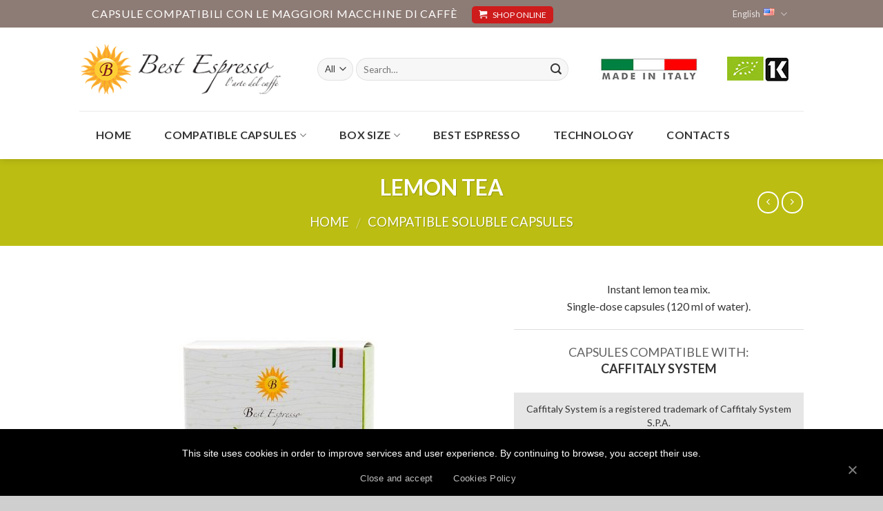

--- FILE ---
content_type: text/html; charset=UTF-8
request_url: https://bestespresso.biz/en/prodotto/compatible-soluble-capsules/lemon-tea-box-caffitaly/
body_size: 20084
content:
<!DOCTYPE html> <!--[if IE 9 ]><html lang="en-US" class="ie9 loading-site no-js bg-fill"> <![endif]--> <!--[if IE 8 ]><html lang="en-US" class="ie8 loading-site no-js bg-fill"> <![endif]--> <!--[if (gte IE 9)|!(IE)]><!--><html lang="en-US" class="loading-site no-js bg-fill"> <!--<![endif]--><head><meta charset="UTF-8" /><meta name="viewport" content="width=device-width, initial-scale=1.0, maximum-scale=1.0, user-scalable=no" /><link rel="profile" href="http://gmpg.org/xfn/11" /><link rel="pingback" href="https://bestespresso.biz/xmlrpc.php" /> <script>(function(html){html.className = html.className.replace(/\bno-js\b/,'js')})(document.documentElement);</script> <link media="all" href="https://bestespresso.biz/wp-content/cache/autoptimize/css/autoptimize_678561af1a7b82fad501c1c9511a0c4f.css" rel="stylesheet" /><title>Lemon Tea - Best Espresso</title><link rel="canonical" href="https://bestespresso.biz/en/prodotto/compatible-soluble-capsules/lemon-tea-box-caffitaly/" /><meta property="og:locale" content="en_US" /><meta property="og:locale:alternate" content="it_IT" /><meta property="og:type" content="article" /><meta property="og:title" content="Lemon Tea - Best Espresso" /><meta property="og:description" content="Instant lemon tea mix.
Single-dose capsules (120 ml of water).
CAPSULES COMPATIBLE WITH:
CAFFITALY SYSTEM" /><meta property="og:url" content="https://bestespresso.biz/en/prodotto/compatible-soluble-capsules/lemon-tea-box-caffitaly/" /><meta property="og:site_name" content="Best Espresso" /><meta property="og:image" content="https://bestespresso.biz/wp-content/uploads/2018/02/caffitaly-best-espresso_10-capsule_te-limone.jpg" /><meta property="og:image:secure_url" content="https://bestespresso.biz/wp-content/uploads/2018/02/caffitaly-best-espresso_10-capsule_te-limone.jpg" /><meta property="og:image:width" content="1020" /><meta property="og:image:height" content="1020" /><meta name="twitter:card" content="summary_large_image" /><meta name="twitter:description" content="Instant lemon tea mix. Single-dose capsules (120 ml of water). CAPSULES COMPATIBLE WITH: CAFFITALY SYSTEM [sc name=&quot;marchio-registrato-caffitaly-en&quot;]" /><meta name="twitter:title" content="Lemon Tea - Best Espresso" /><meta name="twitter:image" content="https://bestespresso.biz/wp-content/uploads/2018/02/caffitaly-best-espresso_10-capsule_te-limone.jpg" /> <script type='application/ld+json' class='yoast-schema-graph yoast-schema-graph--main'>{"@context":"https://schema.org","@graph":[{"@type":"Organization","@id":"https://bestespresso.biz/en/coffee-capsules-compatible/#organization","name":"Best Espresso - L'arte del caff\u00e8","url":"https://bestespresso.biz/en/coffee-capsules-compatible/","sameAs":[],"logo":{"@type":"ImageObject","@id":"https://bestespresso.biz/en/coffee-capsules-compatible/#logo","url":"https://bestespresso.biz/wp-content/uploads/2017/12/Best-Espresso-logo-header.png","width":330,"height":85,"caption":"Best Espresso - L'arte del caff\u00e8"},"image":{"@id":"https://bestespresso.biz/en/coffee-capsules-compatible/#logo"}},{"@type":"WebSite","@id":"https://bestespresso.biz/en/coffee-capsules-compatible/#website","url":"https://bestespresso.biz/en/coffee-capsules-compatible/","name":"Best Espresso","publisher":{"@id":"https://bestespresso.biz/en/coffee-capsules-compatible/#organization"},"potentialAction":{"@type":"SearchAction","target":"https://bestespresso.biz/en/coffee-capsules-compatible/?s={search_term_string}","query-input":"required name=search_term_string"}},{"@type":"ImageObject","@id":"https://bestespresso.biz/en/prodotto/compatible-soluble-capsules/lemon-tea-box-caffitaly/#primaryimage","url":"https://bestespresso.biz/wp-content/uploads/2018/02/caffitaly-best-espresso_10-capsule_te-limone.jpg","width":1020,"height":1020},{"@type":"WebPage","@id":"https://bestespresso.biz/en/prodotto/compatible-soluble-capsules/lemon-tea-box-caffitaly/#webpage","url":"https://bestespresso.biz/en/prodotto/compatible-soluble-capsules/lemon-tea-box-caffitaly/","inLanguage":"en-US","name":"Lemon Tea - Best Espresso","isPartOf":{"@id":"https://bestespresso.biz/en/coffee-capsules-compatible/#website"},"primaryImageOfPage":{"@id":"https://bestespresso.biz/en/prodotto/compatible-soluble-capsules/lemon-tea-box-caffitaly/#primaryimage"},"datePublished":"2018-03-12T16:27:19+00:00","dateModified":"2020-05-23T13:49:32+00:00"}]}</script> <link href='https://fonts.gstatic.com' crossorigin='anonymous' rel='preconnect' /><link rel="alternate" type="application/rss+xml" title="Best Espresso &raquo; Feed" href="https://bestespresso.biz/en/feed/" />  <script type="text/javascript" data-cfasync="false">var em_version         = '6.0.2';
	var em_track_user      = true;
	var em_no_track_reason = '';
	
	var disableStr = 'ga-disable-UA-142577438-1';

	/* Function to detect opted out users */
	function __gaTrackerIsOptedOut() {
		return document.cookie.indexOf(disableStr + '=true') > -1;
	}

	/* Disable tracking if the opt-out cookie exists. */
	if ( __gaTrackerIsOptedOut() ) {
		window[disableStr] = true;
	}

	/* Opt-out function */
	function __gaTrackerOptout() {
	  document.cookie = disableStr + '=true; expires=Thu, 31 Dec 2099 23:59:59 UTC; path=/';
	  window[disableStr] = true;
	}

	if ( 'undefined' === typeof gaOptout ) {
		function gaOptout() {
			__gaTrackerOptout();
		}
	}
	
	if ( em_track_user ) {
		(function(i,s,o,g,r,a,m){i['GoogleAnalyticsObject']=r;i[r]=i[r]||function(){
			(i[r].q=i[r].q||[]).push(arguments)},i[r].l=1*new Date();a=s.createElement(o),
			m=s.getElementsByTagName(o)[0];a.async=1;a.src=g;m.parentNode.insertBefore(a,m)
		})(window,document,'script','//www.google-analytics.com/analytics.js','__gaTracker');

window.ga = __gaTracker;		__gaTracker('create', 'UA-142577438-1', 'auto');
		__gaTracker('set', 'forceSSL', true);
		__gaTracker('send','pageview');
		__gaTracker( function() { window.ga = __gaTracker; } );
	} else {
		console.log( "" );
		(function() {
			/* https://developers.google.com/analytics/devguides/collection/analyticsjs/ */
			var noopfn = function() {
				return null;
			};
			var noopnullfn = function() {
				return null;
			};
			var Tracker = function() {
				return null;
			};
			var p = Tracker.prototype;
			p.get = noopfn;
			p.set = noopfn;
			p.send = noopfn;
			var __gaTracker = function() {
				var len = arguments.length;
				if ( len === 0 ) {
					return;
				}
				var f = arguments[len-1];
				if ( typeof f !== 'object' || f === null || typeof f.hitCallback !== 'function' ) {
					console.log( 'Not running function __gaTracker(' + arguments[0] + " ....) because you are not being tracked. " + em_no_track_reason );
					return;
				}
				try {
					f.hitCallback();
				} catch (ex) {

				}
			};
			__gaTracker.create = function() {
				return new Tracker();
			};
			__gaTracker.getByName = noopnullfn;
			__gaTracker.getAll = function() {
				return [];
			};
			__gaTracker.remove = noopfn;
			window['__gaTracker'] = __gaTracker;
			window.ga = __gaTracker;		})();
		}</script>  <script type='text/javascript'>var exactmetrics_frontend = {"js_events_tracking":"true","download_extensions":"zip,mp3,mpeg,pdf,docx,pptx,xlsx,rar","inbound_paths":"[{\"path\":\"\\\/go\\\/\",\"label\":\"affiliate\"},{\"path\":\"\\\/recommend\\\/\",\"label\":\"affiliate\"}]","home_url":"https:\/\/bestespresso.biz","hash_tracking":"false"};</script> <script type='text/javascript' src='https://bestespresso.biz/wp-includes/js/jquery/jquery.js'></script> <link rel='https://api.w.org/' href='https://bestespresso.biz/wp-json/' /><link rel="EditURI" type="application/rsd+xml" title="RSD" href="https://bestespresso.biz/xmlrpc.php?rsd" /><link rel="wlwmanifest" type="application/wlwmanifest+xml" href="https://bestespresso.biz/wp-includes/wlwmanifest.xml" /><link rel='shortlink' href='https://bestespresso.biz/?p=3203' /><link rel="alternate" type="application/json+oembed" href="https://bestespresso.biz/wp-json/oembed/1.0/embed?url=https%3A%2F%2Fbestespresso.biz%2Fen%2Fprodotto%2Fcompatible-soluble-capsules%2Flemon-tea-box-caffitaly%2F" /><link rel="alternate" type="text/xml+oembed" href="https://bestespresso.biz/wp-json/oembed/1.0/embed?url=https%3A%2F%2Fbestespresso.biz%2Fen%2Fprodotto%2Fcompatible-soluble-capsules%2Flemon-tea-box-caffitaly%2F&#038;format=xml" /><link rel="alternate" href="https://bestespresso.biz/prodotto/caffitaly-system/te-al-limone-scatola-caffitaly/" hreflang="it" /><link rel="alternate" href="https://bestespresso.biz/en/prodotto/compatible-soluble-capsules/lemon-tea-box-caffitaly/" hreflang="en" /> <script>document.documentElement.className = document.documentElement.className.replace( 'no-js', 'js' );</script> <!--[if IE]><link rel="stylesheet" type="text/css" href="https://bestespresso.biz/wp-content/themes/flatsome/assets/css/ie-fallback.css"><script src="//cdnjs.cloudflare.com/ajax/libs/html5shiv/3.6.1/html5shiv.js"></script><script>var head = document.getElementsByTagName('head')[0],style = document.createElement('style');style.type = 'text/css';style.styleSheet.cssText = ':before,:after{content:none !important';head.appendChild(style);setTimeout(function(){head.removeChild(style);}, 0);</script><script src="https://bestespresso.biz/wp-content/themes/flatsome/assets/libs/ie-flexibility.js"></script><![endif]--> <script type="text/javascript">WebFontConfig = {
      google: { families: [ "Lato:regular,700","Lato:regular,regular","Lato:regular,700","Georgia,Times,&quot;Times+New+Roman&quot;,serif:regular,italic", ] }
    };
    (function() {
      var wf = document.createElement('script');
      wf.src = 'https://ajax.googleapis.com/ajax/libs/webfont/1/webfont.js';
      wf.type = 'text/javascript';
      wf.async = 'true';
      var s = document.getElementsByTagName('script')[0];
      s.parentNode.insertBefore(wf, s);
    })();</script> <noscript><style>.woocommerce-product-gallery{ opacity: 1 !important; }</style></noscript><link rel="icon" href="https://bestespresso.biz/wp-content/uploads/2017/12/cropped-Best-Espresso-icona-32x32.jpg" sizes="32x32" /><link rel="icon" href="https://bestespresso.biz/wp-content/uploads/2017/12/cropped-Best-Espresso-icona-192x192.jpg" sizes="192x192" /><link rel="apple-touch-icon-precomposed" href="https://bestespresso.biz/wp-content/uploads/2017/12/cropped-Best-Espresso-icona-180x180.jpg" /><meta name="msapplication-TileImage" content="https://bestespresso.biz/wp-content/uploads/2017/12/cropped-Best-Espresso-icona-270x270.jpg" /></head><body class="product-template-default single single-product postid-3203 cookies-not-set woocommerce woocommerce-page woocommerce-no-js header-shadow bg-fill lightbox lazy-icons nav-dropdown-has-arrow has-lightbox catalog-mode"> <a class="skip-link screen-reader-text" href="#main">Skip to content</a><div id="wrapper"><header id="header" class="header "><div class="header-wrapper"><div id="top-bar" class="header-top hide-for-sticky nav-dark"><div class="flex-row container"><div class="flex-col hide-for-medium flex-left"><ul class="nav nav-left medium-nav-center nav-small  nav-"><li class="html custom html_topbar_left"><strong class="top-head uppercase">CAPSULE COMPATIBILI CON LE MAGGIORI MACCHINE DI CAFFÈ</strong> <span class="link-to-shop-online"><a href="https://bestespresso.online/" target="_blank"><i class="icon-shopping-cart"></i>SHOP ONLINE</a></span></li></ul></div><div class="flex-col hide-for-medium flex-center"><ul class="nav nav-center nav-small  nav-"></ul></div><div class="flex-col hide-for-medium flex-right"><ul class="nav top-bar-nav nav-right nav-small  nav-"><li class="has-dropdown header-language-dropdown"> <a href="#"> English <i class="image-icon"><img  alt="English" data-src="https://bestespresso.biz/wp-content/plugins/polylang/flags/us.png" class="lazyload" src="[data-uri]" /><noscript><img  alt="English" data-src="https://bestespresso.biz/wp-content/plugins/polylang/flags/us.png" class="lazyload" src="[data-uri]" /><noscript><img src="https://bestespresso.biz/wp-content/plugins/polylang/flags/us.png" alt="English"/></noscript></noscript></i> <i class="icon-angle-down" ></i> </a><ul class="nav-dropdown nav-dropdown-simple dropdown-uppercase"><li><a href="https://bestespresso.biz/prodotto/caffitaly-system/te-al-limone-scatola-caffitaly/" hreflang="it"><i class="icon-image"><img  alt="Italiano" data-src="https://bestespresso.biz/wp-content/plugins/polylang/flags/it.png" class="lazyload" src="[data-uri]" /><noscript><img src="https://bestespresso.biz/wp-content/plugins/polylang/flags/it.png" alt="Italiano"/></noscript></i> Italiano</a></li><li><a href="https://bestespresso.biz/en/prodotto/compatible-soluble-capsules/lemon-tea-box-caffitaly/" hreflang="en"><i class="icon-image"><img  alt="English" data-src="https://bestespresso.biz/wp-content/plugins/polylang/flags/us.png" class="lazyload" src="[data-uri]" /><noscript><img  alt="English" data-src="https://bestespresso.biz/wp-content/plugins/polylang/flags/us.png" class="lazyload" src="[data-uri]" /><noscript><img src="https://bestespresso.biz/wp-content/plugins/polylang/flags/us.png" alt="English"/></noscript></noscript></i> English</a></li></ul></li></ul></div><div class="flex-col show-for-medium flex-grow"><ul class="nav nav-center nav-small mobile-nav  nav-"><li class="html custom html_topbar_left"><strong class="top-head uppercase">CAPSULE COMPATIBILI CON LE MAGGIORI MACCHINE DI CAFFÈ</strong> <span class="link-to-shop-online"><a href="https://bestespresso.online/" target="_blank"><i class="icon-shopping-cart"></i>SHOP ONLINE</a></span></li></ul></div></div></div><div id="masthead" class="header-main hide-for-sticky"><div class="header-inner flex-row container logo-left medium-logo-center" role="navigation"><div id="logo" class="flex-col logo"> <a href="https://bestespresso.biz/en/coffee-capsules-compatible/" title="Best Espresso - The art of coffee" rel="home"> <img width="295" height="121"   alt="Best Espresso" data-src="https://bestespresso.biz/wp-content/uploads/2017/12/Best-Espresso-logo-header.png" class="header_logo header-logo lazyload" src="[data-uri]" /><noscript><img width="295" height="121" src="https://bestespresso.biz/wp-content/uploads/2017/12/Best-Espresso-logo-header.png" class="header_logo header-logo" alt="Best Espresso"/></noscript><img  width="295" height="121"   alt="Best Espresso" data-src="https://bestespresso.biz/wp-content/uploads/2017/12/Best-Espresso-logo-header.png" class="header-logo-dark lazyload" src="[data-uri]" /><noscript><img  width="295" height="121" src="https://bestespresso.biz/wp-content/uploads/2017/12/Best-Espresso-logo-header.png" class="header-logo-dark" alt="Best Espresso"/></noscript></a></div><div class="flex-col show-for-medium flex-left"><ul class="mobile-nav nav nav-left "><li class="nav-icon has-icon"> <a href="#" data-open="#main-menu" data-pos="left" data-bg="main-menu-overlay" data-color="" class="is-small" aria-controls="main-menu" aria-expanded="false"> <i class="icon-menu" ></i> </a></li></ul></div><div class="flex-col hide-for-medium flex-left
 flex-grow"><ul class="header-nav header-nav-main nav nav-left  nav-uppercase" ><li class="header-search-form search-form html relative has-icon"><div class="header-search-form-wrapper"><div class="searchform-wrapper ux-search-box relative form-flat is-normal"><form role="search" method="get" class="searchform" action="https://bestespresso.biz/"><div class="flex-row relative"><div class="flex-col search-form-categories"> <select class="search_categories resize-select mb-0" name="product_cat"><option value="" selected='selected'>All</option><option value="bialetti-mokespresso-en">Bialetti Mokespresso Compatible</option><option value="caffitaly-system-en">Caffitaly System Compatible</option><option value="compatible-coffee-capsules">Compatible Coffee Capsules</option><option value="compatible-soluble-capsules">Compatible Soluble Capsules</option><option value="lavazza-a-modo-mio-en">Lavazza A Modo Mio Compatible</option><option value="nescafe-dolce-gusto-en">Nescafè Dolce Gusto Compatible</option><option value="nespresso-en">Nespresso Compatible</option><option value="uno-capsule-system-en">Uno Capsule System Compatible</option></select></div><div class="flex-col flex-grow"> <input type="search" class="search-field mb-0" name="s" value="" placeholder="Search&hellip;" /> <input type="hidden" name="post_type" value="product" /> <input type="hidden" name="lang" value="en" /></div><div class="flex-col"> <button type="submit" class="ux-search-submit submit-button secondary button icon mb-0"> <i class="icon-search" ></i> </button></div></div><div class="live-search-results text-left z-top"></div></form></div></div></li></ul></div><div class="flex-col hide-for-medium flex-right"><ul class="header-nav header-nav-main nav nav-right  nav-uppercase"><li class="html custom html_topbar_right"><img   alt="Kosher-certification" data-src="/wp-content/uploads/2017/12/Kosher-certification.jpg" class="no-margin alignright lazyload" src="[data-uri]"><noscript><img   alt="Kosher-certification" data-src="/wp-content/uploads/2017/12/Kosher-certification.jpg" class="no-margin alignright lazyload" src="[data-uri]"><noscript><img class="no-margin alignright" src="/wp-content/uploads/2017/12/Kosher-certification.jpg" alt="Kosher-certification"></noscript></noscript><img   alt="Bio-certification" data-src="/wp-content/uploads/2017/12/Bio-certification.jpg" class="alignright lazyload" src="[data-uri]"><noscript><img   alt="Bio-certification" data-src="/wp-content/uploads/2017/12/Bio-certification.jpg" class="alignright lazyload" src="[data-uri]"><noscript><img class="alignright" src="/wp-content/uploads/2017/12/Bio-certification.jpg" alt="Bio-certification"></noscript></noscript><img   alt="Made-in-Italy" data-src="/wp-content/uploads/2017/12/made-in-italy_header.jpg" class="alignleft lazyload" src="[data-uri]"><noscript><img   alt="Made-in-Italy" data-src="/wp-content/uploads/2017/12/made-in-italy_header.jpg" class="alignleft lazyload" src="[data-uri]"><noscript><img class="alignleft" src="/wp-content/uploads/2017/12/made-in-italy_header.jpg" alt="Made-in-Italy"></noscript></noscript></li></ul></div><div class="flex-col show-for-medium flex-right"><ul class="mobile-nav nav nav-right "></ul></div></div><div class="container"><div class="top-divider full-width"></div></div></div><div id="wide-nav" class="header-bottom wide-nav hide-for-sticky nav-dark hide-for-medium"><div class="flex-row container"><div class="flex-col hide-for-medium flex-left"><ul class="nav header-nav header-bottom-nav nav-left  nav-line-grow nav-size-large nav-uppercase"><li id="menu-item-2891" class="menu-item menu-item-type-post_type menu-item-object-page menu-item-home  menu-item-2891"><a title="Home page" href="https://bestespresso.biz/en/coffee-capsules-compatible/" class="nav-top-link">Home</a></li><li id="menu-item-2900" class="menu-item menu-item-type-custom menu-item-object-custom menu-item-has-children  menu-item-2900 has-dropdown"><a title="Compatible capsules" href="#" class="nav-top-link">Compatible capsules<i class="icon-angle-down" ></i></a><ul class='nav-dropdown nav-dropdown-simple dropdown-uppercase'><li id="menu-item-3004" class="menu-item menu-item-type-taxonomy menu-item-object-product_cat  menu-item-3004"><a title="Lavazza A Modo Mio Compatible" href="https://bestespresso.biz/en/categoria-prodotto/lavazza-a-modo-mio-en/">Lavazza A Modo Mio Compatible</a></li><li id="menu-item-3055" class="menu-item menu-item-type-taxonomy menu-item-object-product_cat  menu-item-3055"><a title="Nescafè Dolce Gusto Compatible" href="https://bestespresso.biz/en/categoria-prodotto/nescafe-dolce-gusto-en/">Nescafè Dolce Gusto Compatible</a></li><li id="menu-item-3135" class="menu-item menu-item-type-taxonomy menu-item-object-product_cat  menu-item-3135"><a title="Nespresso Compatible" href="https://bestespresso.biz/en/categoria-prodotto/nespresso-en/">Nespresso Compatible</a></li><li id="menu-item-3210" class="menu-item menu-item-type-taxonomy menu-item-object-product_cat current-product-ancestor current-menu-parent current-product-parent  menu-item-3210"><a title="Caffitaly System Compatible" href="https://bestespresso.biz/en/categoria-prodotto/caffitaly-system-en/">Caffitaly System Compatible</a></li><li id="menu-item-3179" class="menu-item menu-item-type-taxonomy menu-item-object-product_cat  menu-item-3179"><a title="Uno Capsule System Compatible" href="https://bestespresso.biz/en/categoria-prodotto/uno-capsule-system-en/">Uno Capsule System Compatible</a></li><li id="menu-item-4075" class="menu-item menu-item-type-taxonomy menu-item-object-product_cat  menu-item-4075"><a title="Bialetti Compatible" href="https://bestespresso.biz/en/categoria-prodotto/bialetti-mokespresso-en/">Bialetti Mokespresso Compatible</a></li></ul></li><li id="menu-item-2901" class="menu-item menu-item-type-custom menu-item-object-custom menu-item-has-children  menu-item-2901 has-dropdown"><a title="Box size" href="#" class="nav-top-link">Box size<i class="icon-angle-down" ></i></a><ul class='nav-dropdown nav-dropdown-simple dropdown-uppercase'><li id="menu-item-2961" class="menu-item menu-item-type-custom menu-item-object-custom menu-item-has-children  menu-item-2961 nav-dropdown-col"><a title="10 capsules" href="#">10 capsules</a><ul class='nav-column nav-dropdown-simple dropdown-uppercase'><li id="menu-item-2964" class="deactive menu-item menu-item-type-custom menu-item-object-custom  menu-item-2964"><a title="Lavazza A Modo Mio">Lavazza A Modo Mio</a></li><li id="menu-item-2976" class="menu-item menu-item-type-post_type menu-item-object-page  menu-item-2976"><a title="10 capsules Nescafè Dolce Gusto" href="https://bestespresso.biz/en/nescafe-dolce-gusto-10-capsules/">Nescafè Dolce Gusto</a></li><li id="menu-item-2984" class="deactive menu-item menu-item-type-custom menu-item-object-custom  menu-item-2984"><a title="10 capsules Nespresso">Nespresso</a></li><li id="menu-item-2987" class="menu-item menu-item-type-post_type menu-item-object-page  menu-item-2987"><a title="10 capsules Caffitaly System" href="https://bestespresso.biz/en/caffitaly-system-10-capsules/">Caffitaly System</a></li><li id="menu-item-2992" class="menu-item menu-item-type-post_type menu-item-object-page  menu-item-2992"><a title="10 capsules Uno Capsule System" href="https://bestespresso.biz/en/uno-capsule-system-10-capsules/">Uno Capsule System</a></li><li id="menu-item-3955" class="deactive menu-item menu-item-type-custom menu-item-object-custom  menu-item-3955"><a title="10 capsules Bialetti" href="#">Bialetti</a></li></ul></li><li id="menu-item-3261" class="menu-item menu-item-type-custom menu-item-object-custom menu-item-has-children  menu-item-3261 nav-dropdown-col"><a href="#">12 capsules</a><ul class='nav-column nav-dropdown-simple dropdown-uppercase'><li id="menu-item-3262" class="deactive menu-item menu-item-type-custom menu-item-object-custom  menu-item-3262"><a title="12 capsules Lavazza A Modo Mio" href="#">Lavazza A Modo Mio</a></li><li id="menu-item-3263" class="menu-item menu-item-type-custom menu-item-object-custom  menu-item-3263"><a title="12 capsules Nescafè Dolce Gusto" href="/nescafe-dolce-gusto-12-capsules">Nescafè Dolce Gusto</a></li><li id="menu-item-3264" class="deactive menu-item menu-item-type-custom menu-item-object-custom  menu-item-3264"><a title="12 capsules Nespresso" href="#">Nespresso</a></li><li id="menu-item-3265" class="deactive menu-item menu-item-type-custom menu-item-object-custom  menu-item-3265"><a title="12 capsules Caffitaly System" href="#">Caffitaly System</a></li><li id="menu-item-3266" class="deactive menu-item menu-item-type-custom menu-item-object-custom  menu-item-3266"><a title="12 capsules Uno Capsule System" href="#">Uno Capsule System</a></li><li id="menu-item-3954" class="deactive menu-item menu-item-type-custom menu-item-object-custom  menu-item-3954"><a title="12 capsules Bialetti" href="#">Bialetti</a></li></ul></li><li id="menu-item-2962" class="menu-item menu-item-type-custom menu-item-object-custom menu-item-has-children  menu-item-2962 nav-dropdown-col"><a title="16 capsules" href="#">16 capsules</a><ul class='nav-column nav-dropdown-simple dropdown-uppercase'><li id="menu-item-2969" class="menu-item menu-item-type-post_type menu-item-object-page  menu-item-2969"><a title="16 capsules Lavazza A Modo Mio" href="https://bestespresso.biz/en/lavazza-a-modo-mio-16-capsules/">Lavazza A Modo Mio</a></li><li id="menu-item-2975" class="menu-item menu-item-type-post_type menu-item-object-page  menu-item-2975"><a title="16 capsules Nescafè Dolce Gusto" href="https://bestespresso.biz/en/nescafe-dolce-gusto-16-capsules/">Nescafè Dolce Gusto</a></li><li id="menu-item-2983" class="menu-item menu-item-type-post_type menu-item-object-page  menu-item-2983"><a title="16 capsules Nespresso" href="https://bestespresso.biz/en/nespresso-16-capsules/">Nespresso</a></li><li id="menu-item-2988" class="deactive menu-item menu-item-type-custom menu-item-object-custom  menu-item-2988"><a title="16 capsules Caffitaly System" href="#">Caffitaly System</a></li><li id="menu-item-2993" class="deactive menu-item menu-item-type-custom menu-item-object-custom  menu-item-2993"><a title="16 capsules Uno Capsule System" href="#">Uno Capsule System</a></li><li id="menu-item-3951" class="menu-item menu-item-type-post_type menu-item-object-page  menu-item-3951"><a title="16 capsules Bialetti" href="https://bestespresso.biz/en/bialetti-16-capsules/">Bialetti</a></li></ul></li><li id="menu-item-2963" class="menu-item menu-item-type-custom menu-item-object-custom menu-item-has-children  menu-item-2963 nav-dropdown-col"><a title="25 capsules" href="#">25 capsules</a><ul class='nav-column nav-dropdown-simple dropdown-uppercase'><li id="menu-item-2966" class="deactive menu-item menu-item-type-custom menu-item-object-custom  menu-item-2966"><a title="25 capsules Lavazza A Modo Mio" href="#">Lavazza A Modo Mio</a></li><li id="menu-item-2977" class="deactive menu-item menu-item-type-custom menu-item-object-custom  menu-item-2977"><a title="25 capsules Nescafè Dolce Gusto" href="#">Nescafè Dolce Gusto</a></li><li id="menu-item-2982" class="menu-item menu-item-type-post_type menu-item-object-page  menu-item-2982"><a title="25 capsules Nespresso" href="https://bestespresso.biz/en/nespresso-25-capsules/">Nespresso</a></li><li id="menu-item-2989" class="deactive menu-item menu-item-type-custom menu-item-object-custom  menu-item-2989"><a title="25 capsules Caffitaly System" href="#">Caffitaly System</a></li><li id="menu-item-2994" class="deactive menu-item menu-item-type-custom menu-item-object-custom  menu-item-2994"><a title="25 capsules Uno Capsule System" href="#">Uno Capsule System</a></li><li id="menu-item-3953" class="deactive menu-item menu-item-type-custom menu-item-object-custom  menu-item-3953"><a title="25 capsules Bialetti" href="#">Bialetti</a></li></ul></li><li id="menu-item-3838" class="menu-item menu-item-type-custom menu-item-object-custom menu-item-has-children  menu-item-3838 nav-dropdown-col"><a title="50 capsules" href="#">50 capsules</a><ul class='nav-column nav-dropdown-simple dropdown-uppercase'><li id="menu-item-3841" class="menu-item menu-item-type-post_type menu-item-object-page  menu-item-3841"><a title="50 capsules Lavazza A Modo Mio" href="https://bestespresso.biz/en/lavazza-a-modo-mio-50-capsules/">Lavazza A Modo Mio</a></li><li id="menu-item-3840" class="menu-item menu-item-type-post_type menu-item-object-page  menu-item-3840"><a title="50 capsules Nescafè Dolce Gusto" href="https://bestespresso.biz/en/nescafe-dolce-gusto-50-capsules/">Nescafè Dolce Gusto</a></li><li id="menu-item-3839" class="menu-item menu-item-type-post_type menu-item-object-page  menu-item-3839"><a title="50 capsules Nespresso" href="https://bestespresso.biz/en/nespresso-50-capsules/">Nespresso</a></li><li id="menu-item-3843" class="deactive menu-item menu-item-type-custom menu-item-object-custom  menu-item-3843"><a title="50 capsules Caffitaly System" href="#">Caffitaly System</a></li><li id="menu-item-3844" class="deactive menu-item menu-item-type-custom menu-item-object-custom  menu-item-3844"><a title="50 capsules Uno Capsule System" href="#">Uno Capsule System</a></li><li id="menu-item-3952" class="deactive menu-item menu-item-type-custom menu-item-object-custom  menu-item-3952"><a title="50 capsules Bialetti" href="#">Bialetti</a></li></ul></li></ul></li><li id="menu-item-3779" class="menu-item menu-item-type-post_type menu-item-object-page  menu-item-3779"><a title="Production of coffee capsules and marketing of compatible capsules" href="https://bestespresso.biz/produzione-capsule-caffe-commercializzazione-capsule-compatibili/" class="nav-top-link">Best Espresso</a></li><li id="menu-item-2952" class="menu-item menu-item-type-post_type menu-item-object-page  menu-item-2952"><a title="Technology and coffee packaging for third parties" href="https://bestespresso.biz/en/technology-and-coffee-packaging-for-third-parties/" class="nav-top-link">Technology</a></li><li id="menu-item-2959" class="menu-item menu-item-type-post_type menu-item-object-page  menu-item-2959"><a title="Contacts" href="https://bestespresso.biz/en/contacts/" class="nav-top-link">Contacts</a></li></ul></div><div class="flex-col hide-for-medium flex-right flex-grow"><ul class="nav header-nav header-bottom-nav nav-right  nav-line-grow nav-size-large nav-uppercase"></ul></div></div></div><div class="header-bg-container fill"><div class="header-bg-image fill"></div><div class="header-bg-color fill"></div></div></div></header><div class="shop-page-title product-page-title dark  featured-title page-title "><div class="page-title-bg fill"><div class="title-bg fill bg-fill" data-parallax-fade="true" data-parallax="-2" data-parallax-background data-parallax-container=".page-title"></div><div class="title-overlay fill"></div></div><div class="page-title-inner flex-row container medium-flex-wrap flex-has-center"><div class="flex-col"> &nbsp;</div><div class="flex-col flex-center text-center"><h1 class="product-title entry-title">Lemon Tea</h1><div class="is-large"><nav class="woocommerce-breadcrumb breadcrumbs"><a href="https://bestespresso.biz">Home</a> <span class="divider">&#47;</span> <a href="https://bestespresso.biz/en/categoria-prodotto/compatible-soluble-capsules/">Compatible Soluble Capsules</a></nav></div></div><div class="flex-col flex-right nav-right text-right medium-text-center"><ul class="next-prev-thumbs is-small "><li class="prod-dropdown has-dropdown"> <a href="https://bestespresso.biz/en/prodotto/compatible-soluble-capsules/chocolate-box-caffitaly/"  rel="next" class="button icon is-outline circle"> <i class="icon-angle-left" ></i> </a><div class="nav-dropdown"> <a title="Chocolate" href="https://bestespresso.biz/en/prodotto/compatible-soluble-capsules/chocolate-box-caffitaly/"> <img width="100" height="100"   alt="" data-srcset="https://bestespresso.biz/wp-content/uploads/2018/02/caffitaly-best-espresso_10-capsule_cioccolata-100x100.jpg 100w, https://bestespresso.biz/wp-content/uploads/2018/02/caffitaly-best-espresso_10-capsule_cioccolata-300x300.jpg 300w, https://bestespresso.biz/wp-content/uploads/2018/02/caffitaly-best-espresso_10-capsule_cioccolata-600x600.jpg 600w, https://bestespresso.biz/wp-content/uploads/2018/02/caffitaly-best-espresso_10-capsule_cioccolata-280x280.jpg 280w, https://bestespresso.biz/wp-content/uploads/2018/02/caffitaly-best-espresso_10-capsule_cioccolata-400x400.jpg 400w, https://bestespresso.biz/wp-content/uploads/2018/02/caffitaly-best-espresso_10-capsule_cioccolata-768x768.jpg 768w, https://bestespresso.biz/wp-content/uploads/2018/02/caffitaly-best-espresso_10-capsule_cioccolata-800x800.jpg 800w, https://bestespresso.biz/wp-content/uploads/2018/02/caffitaly-best-espresso_10-capsule_cioccolata.jpg 1020w" sizes="(max-width: 100px) 100vw, 100px" data-src="https://bestespresso.biz/wp-content/uploads/2018/02/caffitaly-best-espresso_10-capsule_cioccolata-100x100.jpg" class="attachment-shop_thumbnail size-shop_thumbnail wp-post-image lazyload" src="[data-uri]" /><noscript><img width="100" height="100" src="https://bestespresso.biz/wp-content/uploads/2018/02/caffitaly-best-espresso_10-capsule_cioccolata-100x100.jpg" class="attachment-shop_thumbnail size-shop_thumbnail wp-post-image" alt="" srcset="https://bestespresso.biz/wp-content/uploads/2018/02/caffitaly-best-espresso_10-capsule_cioccolata-100x100.jpg 100w, https://bestespresso.biz/wp-content/uploads/2018/02/caffitaly-best-espresso_10-capsule_cioccolata-300x300.jpg 300w, https://bestespresso.biz/wp-content/uploads/2018/02/caffitaly-best-espresso_10-capsule_cioccolata-600x600.jpg 600w, https://bestespresso.biz/wp-content/uploads/2018/02/caffitaly-best-espresso_10-capsule_cioccolata-280x280.jpg 280w, https://bestespresso.biz/wp-content/uploads/2018/02/caffitaly-best-espresso_10-capsule_cioccolata-400x400.jpg 400w, https://bestespresso.biz/wp-content/uploads/2018/02/caffitaly-best-espresso_10-capsule_cioccolata-768x768.jpg 768w, https://bestespresso.biz/wp-content/uploads/2018/02/caffitaly-best-espresso_10-capsule_cioccolata-800x800.jpg 800w, https://bestespresso.biz/wp-content/uploads/2018/02/caffitaly-best-espresso_10-capsule_cioccolata.jpg 1020w" sizes="(max-width: 100px) 100vw, 100px" /></noscript></a></div></li><li class="prod-dropdown has-dropdown"> <a href="https://bestespresso.biz/en/prodotto/compatible-soluble-capsules/organic-instant-barley-drink-box-caffitaly/" rel="next" class="button icon is-outline circle"> <i class="icon-angle-right" ></i> </a><div class="nav-dropdown"> <a title="Organic Instant Barley Drink" href="https://bestespresso.biz/en/prodotto/compatible-soluble-capsules/organic-instant-barley-drink-box-caffitaly/"> <img width="100" height="100"   alt="" data-srcset="https://bestespresso.biz/wp-content/uploads/2018/02/caffitaly-best-espresso_10-capsule_orzo-bio-100x100.jpg 100w, https://bestespresso.biz/wp-content/uploads/2018/02/caffitaly-best-espresso_10-capsule_orzo-bio-300x300.jpg 300w, https://bestespresso.biz/wp-content/uploads/2018/02/caffitaly-best-espresso_10-capsule_orzo-bio-600x600.jpg 600w, https://bestespresso.biz/wp-content/uploads/2018/02/caffitaly-best-espresso_10-capsule_orzo-bio-280x280.jpg 280w, https://bestespresso.biz/wp-content/uploads/2018/02/caffitaly-best-espresso_10-capsule_orzo-bio-400x400.jpg 400w, https://bestespresso.biz/wp-content/uploads/2018/02/caffitaly-best-espresso_10-capsule_orzo-bio-768x768.jpg 768w, https://bestespresso.biz/wp-content/uploads/2018/02/caffitaly-best-espresso_10-capsule_orzo-bio-800x800.jpg 800w, https://bestespresso.biz/wp-content/uploads/2018/02/caffitaly-best-espresso_10-capsule_orzo-bio.jpg 1020w" sizes="(max-width: 100px) 100vw, 100px" data-src="https://bestespresso.biz/wp-content/uploads/2018/02/caffitaly-best-espresso_10-capsule_orzo-bio-100x100.jpg" class="attachment-shop_thumbnail size-shop_thumbnail wp-post-image lazyload" src="[data-uri]" /><noscript><img width="100" height="100" src="https://bestespresso.biz/wp-content/uploads/2018/02/caffitaly-best-espresso_10-capsule_orzo-bio-100x100.jpg" class="attachment-shop_thumbnail size-shop_thumbnail wp-post-image" alt="" srcset="https://bestespresso.biz/wp-content/uploads/2018/02/caffitaly-best-espresso_10-capsule_orzo-bio-100x100.jpg 100w, https://bestespresso.biz/wp-content/uploads/2018/02/caffitaly-best-espresso_10-capsule_orzo-bio-300x300.jpg 300w, https://bestespresso.biz/wp-content/uploads/2018/02/caffitaly-best-espresso_10-capsule_orzo-bio-600x600.jpg 600w, https://bestespresso.biz/wp-content/uploads/2018/02/caffitaly-best-espresso_10-capsule_orzo-bio-280x280.jpg 280w, https://bestespresso.biz/wp-content/uploads/2018/02/caffitaly-best-espresso_10-capsule_orzo-bio-400x400.jpg 400w, https://bestespresso.biz/wp-content/uploads/2018/02/caffitaly-best-espresso_10-capsule_orzo-bio-768x768.jpg 768w, https://bestespresso.biz/wp-content/uploads/2018/02/caffitaly-best-espresso_10-capsule_orzo-bio-800x800.jpg 800w, https://bestespresso.biz/wp-content/uploads/2018/02/caffitaly-best-espresso_10-capsule_orzo-bio.jpg 1020w" sizes="(max-width: 100px) 100vw, 100px" /></noscript></a></div></li></ul></div></div></div><main id="main" class=""><div class="shop-container"><div class="container"><div class="woocommerce-notices-wrapper"></div></div><div id="product-3203" class="product type-product post-3203 status-publish first instock product_cat-caffitaly-system-en product_cat-compatible-soluble-capsules product_tag-10-capsules product_tag-caffitaly-system-en product_tag-lemon product_tag-on-box product_tag-on-box-of-10 product_tag-preparation product_tag-soluble-capsules product_tag-tea has-post-thumbnail taxable shipping-taxable product-type-variable has-default-attributes"><div class="product-container"><div class="product-main"><div class="row content-row mb-0"><div class="product-gallery large-7 col"><div class="product-images relative mb-half has-hover woocommerce-product-gallery woocommerce-product-gallery--with-images woocommerce-product-gallery--columns-4 images" data-columns="4"><div class="badge-container is-larger absolute left top z-1"></div><div class="image-tools absolute top show-on-hover right z-3"></div><figure class="woocommerce-product-gallery__wrapper product-gallery-slider slider slider-nav-small mb-half has-image-zoom"
 data-flickity-options='{
 "cellAlign": "center",
 "wrapAround": true,
 "autoPlay": false,
 "prevNextButtons":true,
 "adaptiveHeight": true,
 "imagesLoaded": true,
 "lazyLoad": 1,
 "dragThreshold" : 15,
 "pageDots": false,
 "rightToLeft": false       }'><div data-thumb="https://bestespresso.biz/wp-content/uploads/2018/02/caffitaly-best-espresso_10-capsule_te-limone-100x100.jpg" class="woocommerce-product-gallery__image slide first"><a href="https://bestespresso.biz/wp-content/uploads/2018/02/caffitaly-best-espresso_10-capsule_te-limone.jpg"><img width="600" height="600" src="https://bestespresso.biz/wp-content/uploads/2018/02/caffitaly-best-espresso_10-capsule_te-limone-600x600.jpg" class="wp-post-image" alt="" title="caffitaly-best-espresso_10-capsule_te-limone" data-caption="" data-src="https://bestespresso.biz/wp-content/uploads/2018/02/caffitaly-best-espresso_10-capsule_te-limone.jpg" data-large_image="https://bestespresso.biz/wp-content/uploads/2018/02/caffitaly-best-espresso_10-capsule_te-limone.jpg" data-large_image_width="1020" data-large_image_height="1020" srcset="https://bestespresso.biz/wp-content/uploads/2018/02/caffitaly-best-espresso_10-capsule_te-limone-600x600.jpg 600w, https://bestespresso.biz/wp-content/uploads/2018/02/caffitaly-best-espresso_10-capsule_te-limone-300x300.jpg 300w, https://bestespresso.biz/wp-content/uploads/2018/02/caffitaly-best-espresso_10-capsule_te-limone-100x100.jpg 100w, https://bestespresso.biz/wp-content/uploads/2018/02/caffitaly-best-espresso_10-capsule_te-limone-280x280.jpg 280w, https://bestespresso.biz/wp-content/uploads/2018/02/caffitaly-best-espresso_10-capsule_te-limone-400x400.jpg 400w, https://bestespresso.biz/wp-content/uploads/2018/02/caffitaly-best-espresso_10-capsule_te-limone-768x768.jpg 768w, https://bestespresso.biz/wp-content/uploads/2018/02/caffitaly-best-espresso_10-capsule_te-limone-800x800.jpg 800w, https://bestespresso.biz/wp-content/uploads/2018/02/caffitaly-best-espresso_10-capsule_te-limone.jpg 1020w" sizes="(max-width: 600px) 100vw, 600px" /></a></div></figure><div class="image-tools absolute bottom left z-3"> <a href="#product-zoom" class="zoom-button button is-outline circle icon tooltip hide-for-small" title="Zoom"> <i class="icon-expand" ></i> </a></div></div></div><div class="product-info summary col-fit col entry-summary product-summary text-center"><div class="price-wrapper"><p class="price product-page-price "> <span class="woocommerce-Price-amount amount"><span class="woocommerce-Price-currencySymbol">&euro;</span>&nbsp;0,00</span></p></div><div class="product-short-description"><p>Instant lemon tea mix.<br /> Single-dose capsules (120 ml of water).</p><p class="lead">CAPSULES COMPATIBLE WITH:<br /> <strong>CAFFITALY SYSTEM</strong></p><div class="avviso"><p style="text-align: center;">Caffitaly System is a registered trademark of Caffitaly System S.P.A.</p><p style="text-align: center;">Best Espresso Spa is an independent manufacturer not connected, either directly or indirectly, to Caffitaly Spa. The compatibility of the Best Espresso capsules is functional for use in Caffitaly machines for domestic use and does not replace the use of the original capsules.</p></div></div><form class="variations_form cart" action="https://bestespresso.biz/en/prodotto/compatible-soluble-capsules/lemon-tea-box-caffitaly/" method="post" enctype='multipart/form-data' data-product_id="3203" data-product_variations="[{&quot;attributes&quot;:{&quot;attribute_pa_numero-capsule&quot;:&quot;dieci-capsule&quot;},&quot;availability_html&quot;:&quot;&quot;,&quot;backorders_allowed&quot;:false,&quot;dimensions&quot;:{&quot;length&quot;:&quot;&quot;,&quot;width&quot;:&quot;&quot;,&quot;height&quot;:&quot;&quot;},&quot;dimensions_html&quot;:&quot;N\/A&quot;,&quot;display_price&quot;:0,&quot;display_regular_price&quot;:0,&quot;image&quot;:{&quot;title&quot;:&quot;caffitaly-best-espresso_10-capsule_te-limone&quot;,&quot;caption&quot;:&quot;&quot;,&quot;url&quot;:&quot;https:\/\/bestespresso.biz\/wp-content\/uploads\/2018\/02\/caffitaly-best-espresso_10-capsule_te-limone.jpg&quot;,&quot;alt&quot;:&quot;&quot;,&quot;src&quot;:&quot;https:\/\/bestespresso.biz\/wp-content\/uploads\/2018\/02\/caffitaly-best-espresso_10-capsule_te-limone-600x600.jpg&quot;,&quot;srcset&quot;:&quot;https:\/\/bestespresso.biz\/wp-content\/uploads\/2018\/02\/caffitaly-best-espresso_10-capsule_te-limone-600x600.jpg 600w, https:\/\/bestespresso.biz\/wp-content\/uploads\/2018\/02\/caffitaly-best-espresso_10-capsule_te-limone-300x300.jpg 300w, https:\/\/bestespresso.biz\/wp-content\/uploads\/2018\/02\/caffitaly-best-espresso_10-capsule_te-limone-100x100.jpg 100w, https:\/\/bestespresso.biz\/wp-content\/uploads\/2018\/02\/caffitaly-best-espresso_10-capsule_te-limone-280x280.jpg 280w, https:\/\/bestespresso.biz\/wp-content\/uploads\/2018\/02\/caffitaly-best-espresso_10-capsule_te-limone-400x400.jpg 400w, https:\/\/bestespresso.biz\/wp-content\/uploads\/2018\/02\/caffitaly-best-espresso_10-capsule_te-limone-768x768.jpg 768w, https:\/\/bestespresso.biz\/wp-content\/uploads\/2018\/02\/caffitaly-best-espresso_10-capsule_te-limone-800x800.jpg 800w, https:\/\/bestespresso.biz\/wp-content\/uploads\/2018\/02\/caffitaly-best-espresso_10-capsule_te-limone.jpg 1020w&quot;,&quot;sizes&quot;:&quot;(max-width: 600px) 100vw, 600px&quot;,&quot;full_src&quot;:&quot;https:\/\/bestespresso.biz\/wp-content\/uploads\/2018\/02\/caffitaly-best-espresso_10-capsule_te-limone.jpg&quot;,&quot;full_src_w&quot;:1020,&quot;full_src_h&quot;:1020,&quot;gallery_thumbnail_src&quot;:&quot;https:\/\/bestespresso.biz\/wp-content\/uploads\/2018\/02\/caffitaly-best-espresso_10-capsule_te-limone-100x100.jpg&quot;,&quot;gallery_thumbnail_src_w&quot;:100,&quot;gallery_thumbnail_src_h&quot;:100,&quot;thumb_src&quot;:&quot;https:\/\/bestespresso.biz\/wp-content\/uploads\/2018\/02\/caffitaly-best-espresso_10-capsule_te-limone-300x300.jpg&quot;,&quot;thumb_src_w&quot;:300,&quot;thumb_src_h&quot;:300,&quot;src_w&quot;:600,&quot;src_h&quot;:600},&quot;image_id&quot;:&quot;2742&quot;,&quot;is_downloadable&quot;:false,&quot;is_in_stock&quot;:true,&quot;is_purchasable&quot;:false,&quot;is_sold_individually&quot;:&quot;no&quot;,&quot;is_virtual&quot;:true,&quot;max_qty&quot;:&quot;&quot;,&quot;min_qty&quot;:1,&quot;price_html&quot;:&quot;&quot;,&quot;sku&quot;:&quot;&quot;,&quot;variation_description&quot;:&quot;&lt;p&gt;IN EVERY PACKAGE&lt;BR \/&gt;&lt;span&gt;10&lt;\/span&gt; CAPSULES&lt;\/p&gt;\n&quot;,&quot;variation_id&quot;:3204,&quot;variation_is_active&quot;:true,&quot;variation_is_visible&quot;:true,&quot;weight&quot;:&quot;&quot;,&quot;weight_html&quot;:&quot;N\/A&quot;}]"><table class="variations" cellspacing="0"><tbody><tr><td class="label"><label for="pa_numero-capsule">N° Capsule</label></td><td class="value"> <select id="pa_numero-capsule" class="" name="attribute_pa_numero-capsule" data-attribute_name="attribute_pa_numero-capsule" data-show_option_none="yes"><option value="">Choose an option</option><option value="dieci-capsule"  selected='selected'>10</option></select><a class="reset_variations" href="#">Clear</a></td></tr></tbody></table><div class="single_variation_wrap"><div class="woocommerce-variation single_variation"></div></div></form><div class="product_meta"> <span class="sku_wrapper">SKU: <span class="sku">N/A</span></span> <span class="posted_in">Categories: <a href="https://bestespresso.biz/en/categoria-prodotto/caffitaly-system-en/" rel="tag">Caffitaly System Compatible</a>, <a href="https://bestespresso.biz/en/categoria-prodotto/compatible-soluble-capsules/" rel="tag">Compatible Soluble Capsules</a></span> <span class="tagged_as">Tags: <a href="https://bestespresso.biz/en/tag-prodotto/10-capsules/" rel="tag">10 capsules</a>, <a href="https://bestespresso.biz/en/tag-prodotto/caffitaly-system-en/" rel="tag">Caffitaly System</a>, <a href="https://bestespresso.biz/en/tag-prodotto/lemon/" rel="tag">lemon</a>, <a href="https://bestespresso.biz/en/tag-prodotto/on-box/" rel="tag">on box</a>, <a href="https://bestespresso.biz/en/tag-prodotto/on-box-of-10/" rel="tag">on box of 10</a>, <a href="https://bestespresso.biz/en/tag-prodotto/preparation/" rel="tag">preparation</a>, <a href="https://bestespresso.biz/en/tag-prodotto/soluble-capsules/" rel="tag">Soluble Capsules</a>, <a href="https://bestespresso.biz/en/tag-prodotto/tea/" rel="tag">tea</a></span></div><div class="social-icons share-icons share-row relative icon-style-outline " ><a href="whatsapp://send?text=Lemon%20Tea - https://bestespresso.biz/en/prodotto/compatible-soluble-capsules/lemon-tea-box-caffitaly/" data-action="share/whatsapp/share" class="icon button circle is-outline tooltip whatsapp show-for-medium" title="Share on WhatsApp"><i class="icon-phone"></i></a><a href="//www.facebook.com/sharer.php?u=https://bestespresso.biz/en/prodotto/compatible-soluble-capsules/lemon-tea-box-caffitaly/" data-label="Facebook" onclick="window.open(this.href,this.title,'width=500,height=500,top=300px,left=300px');  return false;" rel="noopener noreferrer nofollow" target="_blank" class="icon button circle is-outline tooltip facebook" title="Share on Facebook"><i class="icon-facebook" ></i></a><a href="//twitter.com/share?url=https://bestespresso.biz/en/prodotto/compatible-soluble-capsules/lemon-tea-box-caffitaly/" onclick="window.open(this.href,this.title,'width=500,height=500,top=300px,left=300px');  return false;" rel="noopener noreferrer nofollow" target="_blank" class="icon button circle is-outline tooltip twitter" title="Share on Twitter"><i class="icon-twitter" ></i></a><a href="mailto:enteryour@addresshere.com?subject=Lemon%20Tea&amp;body=Check%20this%20out:%20https://bestespresso.biz/en/prodotto/compatible-soluble-capsules/lemon-tea-box-caffitaly/" rel="nofollow" class="icon button circle is-outline tooltip email" title="Email to a Friend"><i class="icon-envelop" ></i></a><a href="//pinterest.com/pin/create/button/?url=https://bestespresso.biz/en/prodotto/compatible-soluble-capsules/lemon-tea-box-caffitaly/&amp;media=https://bestespresso.biz/wp-content/uploads/2018/02/caffitaly-best-espresso_10-capsule_te-limone-800x800.jpg&amp;description=Lemon%20Tea" onclick="window.open(this.href,this.title,'width=500,height=500,top=300px,left=300px');  return false;" rel="noopener noreferrer nofollow" target="_blank" class="icon button circle is-outline tooltip pinterest" title="Pin on Pinterest"><i class="icon-pinterest" ></i></a><a href="//plus.google.com/share?url=https://bestespresso.biz/en/prodotto/compatible-soluble-capsules/lemon-tea-box-caffitaly/" target="_blank" class="icon button circle is-outline tooltip google-plus" onclick="window.open(this.href,this.title,'width=500,height=500,top=300px,left=300px');  return false;" rel="noopener noreferrer nofollow" title="Share on Google+"><i class="icon-google-plus" ></i></a><a href="//www.linkedin.com/shareArticle?mini=true&url=https://bestespresso.biz/en/prodotto/compatible-soluble-capsules/lemon-tea-box-caffitaly/&title=Lemon%20Tea" onclick="window.open(this.href,this.title,'width=500,height=500,top=300px,left=300px');  return false;"  rel="noopener noreferrer nofollow" target="_blank" class="icon button circle is-outline tooltip linkedin" title="Share on LinkedIn"><i class="icon-linkedin" ></i></a></div></div><div id="product-sidebar" class="mfp-hide"><div class="sidebar-inner"><aside id="nav_menu-2" class="widget widget_nav_menu"><span class="widget-title shop-sidebar">COMPATIBLE BRANDS</span><div class="is-divider small"></div><div class="menu-categorie-prodotto-container"><ul id="menu-categorie-prodotto" class="menu"><li id="menu-item-2370" class="menu-item menu-item-type-taxonomy menu-item-object-product_cat menu-item-2370"><a href="https://bestespresso.biz/categoria-prodotto/lavazza-a-modo-mio/">Lavazza A Modo Mio Compatibili</a></li><li id="menu-item-2371" class="menu-item menu-item-type-taxonomy menu-item-object-product_cat menu-item-2371"><a href="https://bestespresso.biz/categoria-prodotto/nespresso/">Nespresso Compatibili</a></li><li id="menu-item-2372" class="menu-item menu-item-type-taxonomy menu-item-object-product_cat menu-item-2372"><a href="https://bestespresso.biz/categoria-prodotto/nescafe-dolce-gusto/">Nescafè Dolce Gusto Compatibili</a></li><li id="menu-item-2373" class="menu-item menu-item-type-taxonomy menu-item-object-product_cat menu-item-2373"><a href="https://bestespresso.biz/categoria-prodotto/caffitaly-system/">Caffitaly System Compatibili</a></li><li id="menu-item-2387" class="menu-item menu-item-type-taxonomy menu-item-object-product_cat menu-item-2387"><a href="https://bestespresso.biz/categoria-prodotto/uno-capsule-system/">Uno Capsule System Compatibili</a></li></ul></div></aside></div></div></div></div><div class="product-footer"><div class="container"><div class="compatibility-info-wrapper"><h2>COMPATIBILITY WITH COFFEE MACHINES</h2><div><p class="name">Caffitaly S04</p> <img   alt="" width="280" height="280" data-src="https://bestespresso.online/wp-content/uploads/2020/06/macchina-caffe-compatibile-caffitaly-system-caffitaly-s04-280x280.jpg" class="aligncenter size-thumbnail lazyload" src="[data-uri]" /><noscript><img class="aligncenter size-thumbnail" src="https://bestespresso.online/wp-content/uploads/2020/06/macchina-caffe-compatibile-caffitaly-system-caffitaly-s04-280x280.jpg" alt="" width="280" height="280" /></noscript></div><div><p class="name">Caffitaly S03</p> <img   alt="" width="280" height="280" data-src="https://bestespresso.online/wp-content/uploads/2020/06/macchina-caffe-compatibile-caffitaly-system-caffitaly-s03-280x280.jpg" class="aligncenter size-thumbnail lazyload" src="[data-uri]" /><noscript><img class="aligncenter size-thumbnail" src="https://bestespresso.online/wp-content/uploads/2020/06/macchina-caffe-compatibile-caffitaly-system-caffitaly-s03-280x280.jpg" alt="" width="280" height="280" /></noscript></div><div><p class="name">Caffitaly S05</p> <img   alt="" width="280" height="280" data-src="https://bestespresso.online/wp-content/uploads/2020/06/macchina-caffe-compatibile-caffitaly-system-caffitaly-s05-280x280.jpg" class="aligncenter size-thumbnail lazyload" src="[data-uri]" /><noscript><img class="aligncenter size-thumbnail" src="https://bestespresso.online/wp-content/uploads/2020/06/macchina-caffe-compatibile-caffitaly-system-caffitaly-s05-280x280.jpg" alt="" width="280" height="280" /></noscript></div><div><p class="name">Caffitaly S06HS Nautilus</p> <img   alt="" width="280" height="280" data-src="https://bestespresso.online/wp-content/uploads/2020/06/macchina-caffe-compatibile-caffitaly-system-caffitaly-s06hs-nautilus-280x280.jpg" class="aligncenter size-thumbnail lazyload" src="[data-uri]" /><noscript><img class="aligncenter size-thumbnail" src="https://bestespresso.online/wp-content/uploads/2020/06/macchina-caffe-compatibile-caffitaly-system-caffitaly-s06hs-nautilus-280x280.jpg" alt="" width="280" height="280" /></noscript></div><div><p class="name">Caffitaly Gaggia Amante</p> <img   alt="" width="280" height="280" data-src="https://bestespresso.online/wp-content/uploads/2020/06/macchina-caffe-compatibile-caffitaly-system-caffitaly-gaggia-amante-280x280.jpg" class="aligncenter size-thumbnail lazyload" src="[data-uri]" /><noscript><img class="aligncenter size-thumbnail" src="https://bestespresso.online/wp-content/uploads/2020/06/macchina-caffe-compatibile-caffitaly-system-caffitaly-gaggia-amante-280x280.jpg" alt="" width="280" height="280" /></noscript></div><div><p class="name">Caffitaly Gaggia Evolution</p> <img   alt="" width="280" height="280" data-src="https://bestespresso.online/wp-content/uploads/2020/06/macchina-caffe-compatibile-caffitaly-system-gaggia-evolution-280x280.jpg" class="aligncenter size-thumbnail lazyload" src="[data-uri]" /><noscript><img class="aligncenter size-thumbnail" src="https://bestespresso.online/wp-content/uploads/2020/06/macchina-caffe-compatibile-caffitaly-system-gaggia-evolution-280x280.jpg" alt="" width="280" height="280" /></noscript></div><div><p class="name">Caffitaly Gaggia K111 D</p> <img   alt="" width="280" height="280" data-src="https://bestespresso.online/wp-content/uploads/2020/06/macchina-caffe-compatibile-caffitaly-system-gaggia-caffitaly-k111-d-280x280.jpg" class="aligncenter size-thumbnail lazyload" src="[data-uri]" /><noscript><img class="aligncenter size-thumbnail" src="https://bestespresso.online/wp-content/uploads/2020/06/macchina-caffe-compatibile-caffitaly-system-gaggia-caffitaly-k111-d-280x280.jpg" alt="" width="280" height="280" /></noscript></div><div><p class="name">Caffitaly S11HS Nautilus</p> <img   alt="" width="280" height="280" data-src="https://bestespresso.online/wp-content/uploads/2020/06/macchina-caffe-compatibile-caffitaly-system-caffitaly-s11hs-nautilus-280x280.jpg" class="aligncenter size-thumbnail lazyload" src="[data-uri]" /><noscript><img class="aligncenter size-thumbnail" src="https://bestespresso.online/wp-content/uploads/2020/06/macchina-caffe-compatibile-caffitaly-system-caffitaly-s11hs-nautilus-280x280.jpg" alt="" width="280" height="280" /></noscript></div><div><p class="name">Caffitaly S16 Diadema</p> <img   alt="" width="280" height="280" data-src="https://bestespresso.online/wp-content/uploads/2020/06/macchina-caffe-compatibile-caffitaly-system-caffitaly-s16-diadema-280x280.jpg" class="aligncenter size-thumbnail lazyload" src="[data-uri]" /><noscript><img class="aligncenter size-thumbnail" src="https://bestespresso.online/wp-content/uploads/2020/06/macchina-caffe-compatibile-caffitaly-system-caffitaly-s16-diadema-280x280.jpg" alt="" width="280" height="280" /></noscript></div><div><p class="name">Caffitaly S08 Venus</p> <img   alt="" width="280" height="280" data-src="https://bestespresso.online/wp-content/uploads/2020/06/macchina-caffe-compatibile-caffitaly-system-caffitaly-s08-venus-280x280.jpg" class="aligncenter size-thumbnail lazyload" src="[data-uri]" /><noscript><img class="aligncenter size-thumbnail" src="https://bestespresso.online/wp-content/uploads/2020/06/macchina-caffe-compatibile-caffitaly-system-caffitaly-s08-venus-280x280.jpg" alt="" width="280" height="280" /></noscript></div><div><p class="name">Caffitaly S07 Murex</p> <img   alt="" width="280" height="280" data-src="https://bestespresso.online/wp-content/uploads/2020/06/macchina-caffe-compatibile-caffitaly-system-caffitaly-s07-murex-280x280.jpg" class="aligncenter size-thumbnail lazyload" src="[data-uri]" /><noscript><img class="aligncenter size-thumbnail" src="https://bestespresso.online/wp-content/uploads/2020/06/macchina-caffe-compatibile-caffitaly-system-caffitaly-s07-murex-280x280.jpg" alt="" width="280" height="280" /></noscript></div><div><p class="name">Caffitaly S15 Amphora</p> <img   alt="" width="280" height="280" data-src="https://bestespresso.online/wp-content/uploads/2020/06/macchina-caffe-compatibile-caffitaly-system-caffitaly-s15-amphora-280x280.jpg" class="aligncenter size-thumbnail lazyload" src="[data-uri]" /><noscript><img class="aligncenter size-thumbnail" src="https://bestespresso.online/wp-content/uploads/2020/06/macchina-caffe-compatibile-caffitaly-system-caffitaly-s15-amphora-280x280.jpg" alt="" width="280" height="280" /></noscript></div><div><p class="name">Caffitaly S21 Clio</p> <img   alt="" width="280" height="280" data-src="https://bestespresso.online/wp-content/uploads/2020/06/macchina-caffe-compatibile-caffitaly-system-caffitaly-s21-clio-280x280.jpg" class="aligncenter size-thumbnail lazyload" src="[data-uri]" /><noscript><img class="aligncenter size-thumbnail" src="https://bestespresso.online/wp-content/uploads/2020/06/macchina-caffe-compatibile-caffitaly-system-caffitaly-s21-clio-280x280.jpg" alt="" width="280" height="280" /></noscript></div><div><p class="name">Caffitaly S18 Ambra</p> <img   alt="" width="280" height="280" data-src="https://bestespresso.online/wp-content/uploads/2020/06/macchina-caffe-compatibile-caffitaly-system-caffitaly-s18-ambra-280x280.jpg" class="aligncenter size-thumbnail lazyload" src="[data-uri]" /><noscript><img class="aligncenter size-thumbnail" src="https://bestespresso.online/wp-content/uploads/2020/06/macchina-caffe-compatibile-caffitaly-system-caffitaly-s18-ambra-280x280.jpg" alt="" width="280" height="280" /></noscript></div><div><p class="name">Caffitaly S27 Iris</p> <img   alt="" width="280" height="280" data-src="https://bestespresso.online/wp-content/uploads/2020/06/macchina-caffe-compatibile-caffitaly-system-caffitaly-s27-iris-280x280.jpg" class="aligncenter size-thumbnail lazyload" src="[data-uri]" /><noscript><img class="aligncenter size-thumbnail" src="https://bestespresso.online/wp-content/uploads/2020/06/macchina-caffe-compatibile-caffitaly-system-caffitaly-s27-iris-280x280.jpg" alt="" width="280" height="280" /></noscript></div><div><p class="name">Caffitaly S22 Bianca</p> <img   alt="" width="280" height="280" data-src="https://bestespresso.online/wp-content/uploads/2020/06/macchina-caffe-compatibile-caffitaly-system-caffitaly-s22-bianca-280x280.jpg" class="aligncenter size-thumbnail lazyload" src="[data-uri]" /><noscript><img class="aligncenter size-thumbnail" src="https://bestespresso.online/wp-content/uploads/2020/06/macchina-caffe-compatibile-caffitaly-system-caffitaly-s22-bianca-280x280.jpg" alt="" width="280" height="280" /></noscript></div> <small>The coffee machines are used only as an example, to show the compatibility of the capsules produced by Best Espresso Online.
All trademarks and brands mentioned for this purpose belong to their legitimate owners and have been used for explanatory purposes only.</small></div><div class="product-page-sections"><div class="product-section"><div class="row"><div class="large-2 col pb-0 mb-0"><h5 class="uppercase mt">Description</h5></div><div class="large-10 col pb-0 mb-0"><div class="panel entry-content"><section class="section" id="section_2116753823"><div class="bg section-bg fill bg-fill  " ></div><div class="section-content relative"><h2 class="alt-text" style="text-align: center;"><strong>Lemon Tea</strong></h2><div class="gap-element" style="display:block; height:auto; padding-top:40px" class="clearfix"></div><div class="row row-collapse align-equal row-solid"  id="row-1877127820"><div class="col box-border medium-4 small-12 large-4"  ><div class="col-inner text-left" style="background-color:rgba(255, 255, 255, 0.6);" ><p>BLEND</p></div></div><div class="col box-border medium-4 small-12 large-4"  ><div class="col-inner text-left" style="background-color:rgba(255, 255, 255, 0.6);" ><p>ORIGIN</p></div></div><div class="col box-border medium-4 small-12 large-4"  ><div class="col-inner text-left" style="background-color:rgba(255, 255, 255, 0.6);" ><p>PROCESSING</p></div></div></div><div class="gap-element" style="display:block; height:auto; padding-top:60px" class="clearfix"></div><div class="row row-collapse align-equal align-center box-border"  id="row-1783838727"><div class="col medium-6 small-12 large-6"  ><div class="col-inner"  ><h3><strong>CORPO/</strong> BODY</h3></div></div><div class="col medium-6 small-12 large-6"  ><div class="col-inner text-right"  ><p><img   alt="" width="100%" data-srcset="https://bestespresso.biz/wp-content/uploads/2017/12/review-empty.png 626w, https://bestespresso.biz/wp-content/uploads/2017/12/review-empty-600x69.png 600w" sizes="(max-width: 626px) 100vw, 626px" data-src="/wp-content/uploads/2017/12/review-empty.png" class="aligncenter wp-image-2118 size-full lazyload" src="[data-uri]" /><noscript><img   alt="" width="100%" data-srcset="https://bestespresso.biz/wp-content/uploads/2017/12/review-empty.png 626w, https://bestespresso.biz/wp-content/uploads/2017/12/review-empty-600x69.png 600w" sizes="(max-width: 626px) 100vw, 626px" data-src="/wp-content/uploads/2017/12/review-empty.png" class="aligncenter wp-image-2118 size-full lazyload" src="[data-uri]" /><noscript><img   alt="" width="100%" data-srcset="https://bestespresso.biz/wp-content/uploads/2017/12/review-empty.png 626w, https://bestespresso.biz/wp-content/uploads/2017/12/review-empty-600x69.png 600w" sizes="(max-width: 626px) 100vw, 626px" data-src="/wp-content/uploads/2017/12/review-empty.png" class="aligncenter wp-image-2118 size-full lazyload" src="[data-uri]" /><noscript><img class="aligncenter wp-image-2118 size-full" src="/wp-content/uploads/2017/12/review-empty.png" alt="" width="100%" srcset="https://bestespresso.biz/wp-content/uploads/2017/12/review-empty.png 626w, https://bestespresso.biz/wp-content/uploads/2017/12/review-empty-600x69.png 600w" sizes="(max-width: 626px) 100vw, 626px" /></noscript></noscript></noscript></p></div></div><div class="col medium-6 small-12 large-6"  ><div class="col-inner"  ><h3><strong>INTENSITÀ/</strong> INTENSITY</h3></div></div><div class="col medium-6 small-12 large-6"  ><div class="col-inner text-right"  ><p><img   alt="" width="100%" data-srcset="https://bestespresso.biz/wp-content/uploads/2017/12/review-empty.png 626w, https://bestespresso.biz/wp-content/uploads/2017/12/review-empty-600x69.png 600w" sizes="(max-width: 626px) 100vw, 626px" data-src="/wp-content/uploads/2017/12/review-empty.png" class="aligncenter wp-image-2118 size-full lazyload" src="[data-uri]" /><noscript><img   alt="" width="100%" data-srcset="https://bestespresso.biz/wp-content/uploads/2017/12/review-empty.png 626w, https://bestespresso.biz/wp-content/uploads/2017/12/review-empty-600x69.png 600w" sizes="(max-width: 626px) 100vw, 626px" data-src="/wp-content/uploads/2017/12/review-empty.png" class="aligncenter wp-image-2118 size-full lazyload" src="[data-uri]" /><noscript><img   alt="" width="100%" data-srcset="https://bestespresso.biz/wp-content/uploads/2017/12/review-empty.png 626w, https://bestespresso.biz/wp-content/uploads/2017/12/review-empty-600x69.png 600w" sizes="(max-width: 626px) 100vw, 626px" data-src="/wp-content/uploads/2017/12/review-empty.png" class="aligncenter wp-image-2118 size-full lazyload" src="[data-uri]" /><noscript><img class="aligncenter wp-image-2118 size-full" src="/wp-content/uploads/2017/12/review-empty.png" alt="" width="100%" srcset="https://bestespresso.biz/wp-content/uploads/2017/12/review-empty.png 626w, https://bestespresso.biz/wp-content/uploads/2017/12/review-empty-600x69.png 600w" sizes="(max-width: 626px) 100vw, 626px" /></noscript></noscript></noscript></p></div></div><div class="col medium-6 small-12 large-6"  ><div class="col-inner"  ><h3><strong>CARATTERE/</strong> STRENGHT</h3></div></div><div class="col medium-6 small-12 large-6"  ><div class="col-inner text-right"  ><p><img   alt="" width="100%" data-srcset="https://bestespresso.biz/wp-content/uploads/2017/12/review-empty.png 626w, https://bestespresso.biz/wp-content/uploads/2017/12/review-empty-600x69.png 600w" sizes="(max-width: 626px) 100vw, 626px" data-src="/wp-content/uploads/2017/12/review-empty.png" class="aligncenter wp-image-2118 size-full lazyload" src="[data-uri]" /><noscript><img   alt="" width="100%" data-srcset="https://bestespresso.biz/wp-content/uploads/2017/12/review-empty.png 626w, https://bestespresso.biz/wp-content/uploads/2017/12/review-empty-600x69.png 600w" sizes="(max-width: 626px) 100vw, 626px" data-src="/wp-content/uploads/2017/12/review-empty.png" class="aligncenter wp-image-2118 size-full lazyload" src="[data-uri]" /><noscript><img   alt="" width="100%" data-srcset="https://bestespresso.biz/wp-content/uploads/2017/12/review-empty.png 626w, https://bestespresso.biz/wp-content/uploads/2017/12/review-empty-600x69.png 600w" sizes="(max-width: 626px) 100vw, 626px" data-src="/wp-content/uploads/2017/12/review-empty.png" class="aligncenter wp-image-2118 size-full lazyload" src="[data-uri]" /><noscript><img class="aligncenter wp-image-2118 size-full" src="/wp-content/uploads/2017/12/review-empty.png" alt="" width="100%" srcset="https://bestespresso.biz/wp-content/uploads/2017/12/review-empty.png 626w, https://bestespresso.biz/wp-content/uploads/2017/12/review-empty-600x69.png 600w" sizes="(max-width: 626px) 100vw, 626px" /></noscript></noscript></noscript></p></div></div></div><div class="gap-element" style="display:block; height:auto; padding-top:60px" class="clearfix"></div></div><style scope="scope">#section_2116753823 {
  padding-top: 30px;
  padding-bottom: 30px;
}
#section_2116753823 .section-bg.bg-loaded {
  background-image: url(https://bestespresso.biz/wp-content/uploads/2017/12/sfondo-prodotto-tea.jpg);
}
#section_2116753823 .section-bg {
  background-position: 50% 0%;
}</style></section></div></div></div></div><div class="product-section"><div class="row"><div class="large-2 col pb-0 mb-0"><h5 class="uppercase mt">Additional information</h5></div><div class="large-10 col pb-0 mb-0"><div class="panel entry-content"><table class="woocommerce-product-attributes shop_attributes"><tr class="woocommerce-product-attributes-item woocommerce-product-attributes-item--attribute_pa_numero-capsule"><th class="woocommerce-product-attributes-item__label">N° Capsule</th><td class="woocommerce-product-attributes-item__value"><p><a href="https://bestespresso.biz/numero-capsule/dieci-capsule/" rel="tag">10</a></p></td></tr></table></div></div></div></div><div class="product-section"><div class="row"><div class="large-2 col pb-0 mb-0"><h5 class="uppercase mt">INFORMAZIONI TECNICHE</h5></div><div class="large-10 col pb-0 mb-0"><div class="panel entry-content"><div class="row align-middle info-tecniche"  id="row-42941038"><div class="col medium-4 small-12 large-4"  ><div class="col-inner"  ><span>Description</span></div></div><div class="col medium-8 small-12 large-8"  ><div class="col-inner"  >Sugar, tea extract, acidifier: citric acid, dehydrated lemon juice (0.3%), flavoring.  Capsules packaged in a protective atmosphere.</div></div><div class="col medium-4 small-12 large-4"  ><div class="col-inner"  ><span>Warnings</span></div></div><div class="col medium-8 small-12 large-8"  ><div class="col-inner"  >May contain traces of gluten, milk and derivatives.</div></div><div class="col medium-4 small-12 large-4"  ><div class="col-inner"  ><span>Net weight - capsula</span></div></div><div class="col medium-8 small-12 large-8"  ><div class="col-inner"  >7 g ℮ / 0.24 oz.</div></div><div class="col medium-4 small-12 large-4"  ><div class="col-inner"  ><span>Net weight - box</span></div></div><div class="col medium-8 small-12 large-8"  ><div class="col-inner"  >112 g ℮ / 3.95 oz.</div></div><div class="col medium-4 small-12 large-4"  ><div class="col-inner"  ><span>Gross weight - box</span></div></div><div class="col medium-8 small-12 large-8"  ><div class="col-inner"  >176 g ℮ / 6.20 oz.</div></div></div></div></div></div></div></div><div class="related related-products-wrapper product-section"><h3 class="product-section-title container-width product-section-title-related pt-half pb-half uppercase"> Related products</h3><div class="row large-columns-4 medium-columns- small-columns-2 row-small slider row-slider slider-nav-reveal slider-nav-push"  data-flickity-options='{"imagesLoaded": true, "groupCells": "100%", "dragThreshold" : 5, "cellAlign": "left","wrapAround": true,"prevNextButtons": true,"percentPosition": true,"pageDots": false, "rightToLeft": false, "autoPlay" : false}'><div class="product-small col has-hover product type-product post-3143 status-publish instock product_cat-nespresso-en product_cat-compatible-soluble-capsules product_tag-16-capsules product_tag-classic-en product_tag-lemon product_tag-nespresso-en product_tag-preparation product_tag-soluble-capsules product_tag-tea has-post-thumbnail taxable shipping-taxable product-type-variable"><div class="col-inner"><div class="badge-container absolute left top z-1"></div><div class="product-small box "><div class="box-image"><div class="image-zoom-fade"> <a href="https://bestespresso.biz/en/prodotto/compatible-soluble-capsules/black-tea-with-lemon-nespresso/"> <img width="300" height="300"   alt="" data-srcset="https://bestespresso.biz/wp-content/uploads/2017/12/nespresso_best-espresso_16-caps_te-nero-limone-300x300.jpg 300w, https://bestespresso.biz/wp-content/uploads/2017/12/nespresso_best-espresso_16-caps_te-nero-limone-100x100.jpg 100w, https://bestespresso.biz/wp-content/uploads/2017/12/nespresso_best-espresso_16-caps_te-nero-limone-600x600.jpg 600w, https://bestespresso.biz/wp-content/uploads/2017/12/nespresso_best-espresso_16-caps_te-nero-limone-280x280.jpg 280w, https://bestespresso.biz/wp-content/uploads/2017/12/nespresso_best-espresso_16-caps_te-nero-limone-400x400.jpg 400w, https://bestespresso.biz/wp-content/uploads/2017/12/nespresso_best-espresso_16-caps_te-nero-limone-768x768.jpg 768w, https://bestespresso.biz/wp-content/uploads/2017/12/nespresso_best-espresso_16-caps_te-nero-limone-800x800.jpg 800w, https://bestespresso.biz/wp-content/uploads/2017/12/nespresso_best-espresso_16-caps_te-nero-limone.jpg 1020w" sizes="(max-width: 300px) 100vw, 300px" data-src="https://bestespresso.biz/wp-content/uploads/2017/12/nespresso_best-espresso_16-caps_te-nero-limone-300x300.jpg" class="attachment-woocommerce_thumbnail size-woocommerce_thumbnail lazyload" src="[data-uri]" /><noscript><img width="300" height="300" src="https://bestespresso.biz/wp-content/uploads/2017/12/nespresso_best-espresso_16-caps_te-nero-limone-300x300.jpg" class="attachment-woocommerce_thumbnail size-woocommerce_thumbnail" alt="" srcset="https://bestespresso.biz/wp-content/uploads/2017/12/nespresso_best-espresso_16-caps_te-nero-limone-300x300.jpg 300w, https://bestespresso.biz/wp-content/uploads/2017/12/nespresso_best-espresso_16-caps_te-nero-limone-100x100.jpg 100w, https://bestespresso.biz/wp-content/uploads/2017/12/nespresso_best-espresso_16-caps_te-nero-limone-600x600.jpg 600w, https://bestespresso.biz/wp-content/uploads/2017/12/nespresso_best-espresso_16-caps_te-nero-limone-280x280.jpg 280w, https://bestespresso.biz/wp-content/uploads/2017/12/nespresso_best-espresso_16-caps_te-nero-limone-400x400.jpg 400w, https://bestespresso.biz/wp-content/uploads/2017/12/nespresso_best-espresso_16-caps_te-nero-limone-768x768.jpg 768w, https://bestespresso.biz/wp-content/uploads/2017/12/nespresso_best-espresso_16-caps_te-nero-limone-800x800.jpg 800w, https://bestespresso.biz/wp-content/uploads/2017/12/nespresso_best-espresso_16-caps_te-nero-limone.jpg 1020w" sizes="(max-width: 300px) 100vw, 300px" /></noscript> </a></div><div class="image-tools is-small top right show-on-hover"></div><div class="image-tools is-small hide-for-small bottom left show-on-hover"></div><div class="image-tools grid-tools text-center hide-for-small bottom hover-slide-in show-on-hover"> <a class="quick-view" data-prod="3143" href="#quick-view">Quick View</a></div></div><div class="box-text box-text-products"><div class="title-wrapper"><p class="category uppercase is-smaller no-text-overflow product-cat op-7"> Nespresso Compatible</p><p class="name product-title"><a href="https://bestespresso.biz/en/prodotto/compatible-soluble-capsules/black-tea-with-lemon-nespresso/">Black Tea with Lemon</a></p></div><div class="price-wrapper"> <span class="price"><span class="woocommerce-Price-amount amount"><span class="woocommerce-Price-currencySymbol">&euro;</span>&nbsp;0,00</span></span></div></div></div></div></div><div class="product-small col has-hover product type-product post-3910 status-publish instock product_cat-nespresso-en product_cat-compatible-soluble-capsules product_tag-25-capsules product_tag-barley product_tag-nespresso-en product_tag-preparation product_tag-soluble-capsules has-post-thumbnail taxable shipping-taxable product-type-variable has-default-attributes"><div class="col-inner"><div class="badge-container absolute left top z-1"></div><div class="product-small box "><div class="box-image"><div class="image-zoom-fade"> <a href="https://bestespresso.biz/en/prodotto/compatible-soluble-capsules/organic-barley-drink-25-capsules/"> <img width="300" height="300"   alt="" data-srcset="https://bestespresso.biz/wp-content/uploads/2019/06/25_orzo-300x300.jpg 300w, https://bestespresso.biz/wp-content/uploads/2019/06/25_orzo-280x280.jpg 280w, https://bestespresso.biz/wp-content/uploads/2019/06/25_orzo-400x400.jpg 400w, https://bestespresso.biz/wp-content/uploads/2019/06/25_orzo-768x768.jpg 768w, https://bestespresso.biz/wp-content/uploads/2019/06/25_orzo-800x800.jpg 800w, https://bestespresso.biz/wp-content/uploads/2019/06/25_orzo-600x600.jpg 600w, https://bestespresso.biz/wp-content/uploads/2019/06/25_orzo-100x100.jpg 100w, https://bestespresso.biz/wp-content/uploads/2019/06/25_orzo.jpg 1020w" sizes="(max-width: 300px) 100vw, 300px" data-src="https://bestespresso.biz/wp-content/uploads/2019/06/25_orzo-300x300.jpg" class="attachment-woocommerce_thumbnail size-woocommerce_thumbnail lazyload" src="[data-uri]" /><noscript><img width="300" height="300" src="https://bestespresso.biz/wp-content/uploads/2019/06/25_orzo-300x300.jpg" class="attachment-woocommerce_thumbnail size-woocommerce_thumbnail" alt="" srcset="https://bestespresso.biz/wp-content/uploads/2019/06/25_orzo-300x300.jpg 300w, https://bestespresso.biz/wp-content/uploads/2019/06/25_orzo-280x280.jpg 280w, https://bestespresso.biz/wp-content/uploads/2019/06/25_orzo-400x400.jpg 400w, https://bestespresso.biz/wp-content/uploads/2019/06/25_orzo-768x768.jpg 768w, https://bestespresso.biz/wp-content/uploads/2019/06/25_orzo-800x800.jpg 800w, https://bestespresso.biz/wp-content/uploads/2019/06/25_orzo-600x600.jpg 600w, https://bestespresso.biz/wp-content/uploads/2019/06/25_orzo-100x100.jpg 100w, https://bestespresso.biz/wp-content/uploads/2019/06/25_orzo.jpg 1020w" sizes="(max-width: 300px) 100vw, 300px" /></noscript> </a></div><div class="image-tools is-small top right show-on-hover"></div><div class="image-tools is-small hide-for-small bottom left show-on-hover"></div><div class="image-tools grid-tools text-center hide-for-small bottom hover-slide-in show-on-hover"> <a class="quick-view" data-prod="3910" href="#quick-view">Quick View</a></div></div><div class="box-text box-text-products"><div class="title-wrapper"><p class="category uppercase is-smaller no-text-overflow product-cat op-7"> Nespresso Compatible</p><p class="name product-title"><a href="https://bestespresso.biz/en/prodotto/compatible-soluble-capsules/organic-barley-drink-25-capsules/">Organic barley drink</a></p></div><div class="price-wrapper"> <span class="price"><span class="woocommerce-Price-amount amount"><span class="woocommerce-Price-currencySymbol">&euro;</span>&nbsp;0,00</span></span></div></div></div></div></div><div class="product-small col has-hover product type-product post-3463 status-publish last instock product_cat-nescafe-dolce-gusto-en product_cat-compatible-soluble-capsules product_tag-16-capsules product_tag-chamomile-tea product_tag-honey product_tag-nescafe-dolce-gusto-en product_tag-orange product_tag-soluble-capsules has-post-thumbnail taxable shipping-taxable product-type-variable has-default-attributes"><div class="col-inner"><div class="badge-container absolute left top z-1"></div><div class="product-small box "><div class="box-image"><div class="image-zoom-fade"> <a href="https://bestespresso.biz/en/prodotto/compatible-soluble-capsules/honey-orange-chamomile-tea-16-capsules-nescafe/"> <img width="300" height="300"   alt="" data-srcset="https://bestespresso.biz/wp-content/uploads/2017/12/nescafè-best-espresso_16-caps_camomilla-miele-arancia-300x300.jpg 300w, https://bestespresso.biz/wp-content/uploads/2017/12/nescafè-best-espresso_16-caps_camomilla-miele-arancia-100x100.jpg 100w, https://bestespresso.biz/wp-content/uploads/2017/12/nescafè-best-espresso_16-caps_camomilla-miele-arancia-600x600.jpg 600w, https://bestespresso.biz/wp-content/uploads/2017/12/nescafè-best-espresso_16-caps_camomilla-miele-arancia-280x280.jpg 280w, https://bestespresso.biz/wp-content/uploads/2017/12/nescafè-best-espresso_16-caps_camomilla-miele-arancia-400x400.jpg 400w, https://bestespresso.biz/wp-content/uploads/2017/12/nescafè-best-espresso_16-caps_camomilla-miele-arancia-768x768.jpg 768w, https://bestespresso.biz/wp-content/uploads/2017/12/nescafè-best-espresso_16-caps_camomilla-miele-arancia-800x800.jpg 800w, https://bestespresso.biz/wp-content/uploads/2017/12/nescafè-best-espresso_16-caps_camomilla-miele-arancia.jpg 1020w" sizes="(max-width: 300px) 100vw, 300px" data-src="https://bestespresso.biz/wp-content/uploads/2017/12/nescafè-best-espresso_16-caps_camomilla-miele-arancia-300x300.jpg" class="attachment-woocommerce_thumbnail size-woocommerce_thumbnail lazyload" src="[data-uri]" /><noscript><img width="300" height="300" src="https://bestespresso.biz/wp-content/uploads/2017/12/nescafè-best-espresso_16-caps_camomilla-miele-arancia-300x300.jpg" class="attachment-woocommerce_thumbnail size-woocommerce_thumbnail" alt="" srcset="https://bestespresso.biz/wp-content/uploads/2017/12/nescafè-best-espresso_16-caps_camomilla-miele-arancia-300x300.jpg 300w, https://bestespresso.biz/wp-content/uploads/2017/12/nescafè-best-espresso_16-caps_camomilla-miele-arancia-100x100.jpg 100w, https://bestespresso.biz/wp-content/uploads/2017/12/nescafè-best-espresso_16-caps_camomilla-miele-arancia-600x600.jpg 600w, https://bestespresso.biz/wp-content/uploads/2017/12/nescafè-best-espresso_16-caps_camomilla-miele-arancia-280x280.jpg 280w, https://bestespresso.biz/wp-content/uploads/2017/12/nescafè-best-espresso_16-caps_camomilla-miele-arancia-400x400.jpg 400w, https://bestespresso.biz/wp-content/uploads/2017/12/nescafè-best-espresso_16-caps_camomilla-miele-arancia-768x768.jpg 768w, https://bestespresso.biz/wp-content/uploads/2017/12/nescafè-best-espresso_16-caps_camomilla-miele-arancia-800x800.jpg 800w, https://bestespresso.biz/wp-content/uploads/2017/12/nescafè-best-espresso_16-caps_camomilla-miele-arancia.jpg 1020w" sizes="(max-width: 300px) 100vw, 300px" /></noscript> </a></div><div class="image-tools is-small top right show-on-hover"></div><div class="image-tools is-small hide-for-small bottom left show-on-hover"></div><div class="image-tools grid-tools text-center hide-for-small bottom hover-slide-in show-on-hover"> <a class="quick-view" data-prod="3463" href="#quick-view">Quick View</a></div></div><div class="box-text box-text-products"><div class="title-wrapper"><p class="category uppercase is-smaller no-text-overflow product-cat op-7"> Nescafè Dolce Gusto Compatible</p><p class="name product-title"><a href="https://bestespresso.biz/en/prodotto/compatible-soluble-capsules/honey-orange-chamomile-tea-16-capsules-nescafe/">Honey &#038; orange chamomile tea</a></p></div><div class="price-wrapper"> <span class="price"><span class="woocommerce-Price-amount amount"><span class="woocommerce-Price-currencySymbol">&euro;</span>&nbsp;0,00</span></span></div></div></div></div></div><div class="product-small col has-hover product type-product post-3066 status-publish first instock product_cat-nescafe-dolce-gusto-en product_cat-compatible-soluble-capsules product_tag-10-capsules product_tag-chicory product_tag-nescafe-dolce-gusto-en product_tag-preparation product_tag-soluble-capsules has-post-thumbnail taxable shipping-taxable product-type-variable has-default-attributes"><div class="col-inner"><div class="badge-container absolute left top z-1"></div><div class="product-small box "><div class="box-image"><div class="image-zoom-fade"> <a href="https://bestespresso.biz/en/prodotto/compatible-soluble-capsules/chicory-10-capsules-nescafe/"> <img width="300" height="300"   alt="" data-srcset="https://bestespresso.biz/wp-content/uploads/2018/02/nescafè-best-espresso_10-caps_cicoria-300x300.jpg 300w, https://bestespresso.biz/wp-content/uploads/2018/02/nescafè-best-espresso_10-caps_cicoria-100x100.jpg 100w, https://bestespresso.biz/wp-content/uploads/2018/02/nescafè-best-espresso_10-caps_cicoria-600x600.jpg 600w, https://bestespresso.biz/wp-content/uploads/2018/02/nescafè-best-espresso_10-caps_cicoria-280x280.jpg 280w, https://bestespresso.biz/wp-content/uploads/2018/02/nescafè-best-espresso_10-caps_cicoria-400x400.jpg 400w, https://bestespresso.biz/wp-content/uploads/2018/02/nescafè-best-espresso_10-caps_cicoria-768x768.jpg 768w, https://bestespresso.biz/wp-content/uploads/2018/02/nescafè-best-espresso_10-caps_cicoria-800x800.jpg 800w, https://bestespresso.biz/wp-content/uploads/2018/02/nescafè-best-espresso_10-caps_cicoria.jpg 1020w" sizes="(max-width: 300px) 100vw, 300px" data-src="https://bestespresso.biz/wp-content/uploads/2018/02/nescafè-best-espresso_10-caps_cicoria-300x300.jpg" class="attachment-woocommerce_thumbnail size-woocommerce_thumbnail lazyload" src="[data-uri]" /><noscript><img width="300" height="300" src="https://bestespresso.biz/wp-content/uploads/2018/02/nescafè-best-espresso_10-caps_cicoria-300x300.jpg" class="attachment-woocommerce_thumbnail size-woocommerce_thumbnail" alt="" srcset="https://bestespresso.biz/wp-content/uploads/2018/02/nescafè-best-espresso_10-caps_cicoria-300x300.jpg 300w, https://bestespresso.biz/wp-content/uploads/2018/02/nescafè-best-espresso_10-caps_cicoria-100x100.jpg 100w, https://bestespresso.biz/wp-content/uploads/2018/02/nescafè-best-espresso_10-caps_cicoria-600x600.jpg 600w, https://bestespresso.biz/wp-content/uploads/2018/02/nescafè-best-espresso_10-caps_cicoria-280x280.jpg 280w, https://bestespresso.biz/wp-content/uploads/2018/02/nescafè-best-espresso_10-caps_cicoria-400x400.jpg 400w, https://bestespresso.biz/wp-content/uploads/2018/02/nescafè-best-espresso_10-caps_cicoria-768x768.jpg 768w, https://bestespresso.biz/wp-content/uploads/2018/02/nescafè-best-espresso_10-caps_cicoria-800x800.jpg 800w, https://bestespresso.biz/wp-content/uploads/2018/02/nescafè-best-espresso_10-caps_cicoria.jpg 1020w" sizes="(max-width: 300px) 100vw, 300px" /></noscript> </a></div><div class="image-tools is-small top right show-on-hover"></div><div class="image-tools is-small hide-for-small bottom left show-on-hover"></div><div class="image-tools grid-tools text-center hide-for-small bottom hover-slide-in show-on-hover"> <a class="quick-view" data-prod="3066" href="#quick-view">Quick View</a></div></div><div class="box-text box-text-products"><div class="title-wrapper"><p class="category uppercase is-smaller no-text-overflow product-cat op-7"> Nescafè Dolce Gusto Compatible</p><p class="name product-title"><a href="https://bestespresso.biz/en/prodotto/compatible-soluble-capsules/chicory-10-capsules-nescafe/">Chicory</a></p></div><div class="price-wrapper"> <span class="price"><span class="woocommerce-Price-amount amount"><span class="woocommerce-Price-currencySymbol">&euro;</span>&nbsp;0,00</span></span></div></div></div></div></div><div class="product-small col has-hover product type-product post-3484 status-publish instock product_cat-nescafe-dolce-gusto-en product_cat-compatible-soluble-capsules product_tag-16-capsules product_tag-mokaccino-coffee product_tag-nescafe-dolce-gusto-en product_tag-preparation product_tag-soluble-capsules has-post-thumbnail taxable shipping-taxable product-type-variable has-default-attributes"><div class="col-inner"><div class="badge-container absolute left top z-1"></div><div class="product-small box "><div class="box-image"><div class="image-zoom-fade"> <a href="https://bestespresso.biz/en/prodotto/compatible-soluble-capsules/mokaccino-mix-16-capsules-nescafe/"> <img width="300" height="300"   alt="nescafè-best-espresso-mokaccino" data-srcset="https://bestespresso.biz/wp-content/uploads/2017/12/nescafè-best-espresso_16-caps_mokaccino-300x300.jpg 300w, https://bestespresso.biz/wp-content/uploads/2017/12/nescafè-best-espresso_16-caps_mokaccino-100x100.jpg 100w, https://bestespresso.biz/wp-content/uploads/2017/12/nescafè-best-espresso_16-caps_mokaccino-600x600.jpg 600w, https://bestespresso.biz/wp-content/uploads/2017/12/nescafè-best-espresso_16-caps_mokaccino-280x280.jpg 280w, https://bestespresso.biz/wp-content/uploads/2017/12/nescafè-best-espresso_16-caps_mokaccino-400x400.jpg 400w, https://bestespresso.biz/wp-content/uploads/2017/12/nescafè-best-espresso_16-caps_mokaccino-768x768.jpg 768w, https://bestespresso.biz/wp-content/uploads/2017/12/nescafè-best-espresso_16-caps_mokaccino-800x800.jpg 800w, https://bestespresso.biz/wp-content/uploads/2017/12/nescafè-best-espresso_16-caps_mokaccino.jpg 1020w" sizes="(max-width: 300px) 100vw, 300px" data-src="https://bestespresso.biz/wp-content/uploads/2017/12/nescafè-best-espresso_16-caps_mokaccino-300x300.jpg" class="attachment-woocommerce_thumbnail size-woocommerce_thumbnail lazyload" src="[data-uri]" /><noscript><img width="300" height="300" src="https://bestespresso.biz/wp-content/uploads/2017/12/nescafè-best-espresso_16-caps_mokaccino-300x300.jpg" class="attachment-woocommerce_thumbnail size-woocommerce_thumbnail" alt="nescafè-best-espresso-mokaccino" srcset="https://bestespresso.biz/wp-content/uploads/2017/12/nescafè-best-espresso_16-caps_mokaccino-300x300.jpg 300w, https://bestespresso.biz/wp-content/uploads/2017/12/nescafè-best-espresso_16-caps_mokaccino-100x100.jpg 100w, https://bestespresso.biz/wp-content/uploads/2017/12/nescafè-best-espresso_16-caps_mokaccino-600x600.jpg 600w, https://bestespresso.biz/wp-content/uploads/2017/12/nescafè-best-espresso_16-caps_mokaccino-280x280.jpg 280w, https://bestespresso.biz/wp-content/uploads/2017/12/nescafè-best-espresso_16-caps_mokaccino-400x400.jpg 400w, https://bestespresso.biz/wp-content/uploads/2017/12/nescafè-best-espresso_16-caps_mokaccino-768x768.jpg 768w, https://bestespresso.biz/wp-content/uploads/2017/12/nescafè-best-espresso_16-caps_mokaccino-800x800.jpg 800w, https://bestespresso.biz/wp-content/uploads/2017/12/nescafè-best-espresso_16-caps_mokaccino.jpg 1020w" sizes="(max-width: 300px) 100vw, 300px" /></noscript> </a></div><div class="image-tools is-small top right show-on-hover"></div><div class="image-tools is-small hide-for-small bottom left show-on-hover"></div><div class="image-tools grid-tools text-center hide-for-small bottom hover-slide-in show-on-hover"> <a class="quick-view" data-prod="3484" href="#quick-view">Quick View</a></div></div><div class="box-text box-text-products"><div class="title-wrapper"><p class="category uppercase is-smaller no-text-overflow product-cat op-7"> Nescafè Dolce Gusto Compatible</p><p class="name product-title"><a href="https://bestespresso.biz/en/prodotto/compatible-soluble-capsules/mokaccino-mix-16-capsules-nescafe/">Mokaccino</a></p></div><div class="price-wrapper"> <span class="price"><span class="woocommerce-Price-amount amount"><span class="woocommerce-Price-currencySymbol">&euro;</span>&nbsp;0,00</span></span></div></div></div></div></div><div class="product-small col has-hover product type-product post-3473 status-publish instock product_cat-nescafe-dolce-gusto-en product_cat-compatible-soluble-capsules product_tag-16-capsules product_tag-chocolate product_tag-nescafe-dolce-gusto-en product_tag-preparation product_tag-soluble-capsules has-post-thumbnail taxable shipping-taxable product-type-variable has-default-attributes"><div class="col-inner"><div class="badge-container absolute left top z-1"></div><div class="product-small box "><div class="box-image"><div class="image-zoom-fade"> <a href="https://bestespresso.biz/en/prodotto/compatible-soluble-capsules/chocolate-16-capsules-nescafe/"> <img width="300" height="300"   alt="" data-srcset="https://bestespresso.biz/wp-content/uploads/2017/12/nescafè-best-espresso_16-caps_cioccolato-300x300.jpg 300w, https://bestespresso.biz/wp-content/uploads/2017/12/nescafè-best-espresso_16-caps_cioccolato-100x100.jpg 100w, https://bestespresso.biz/wp-content/uploads/2017/12/nescafè-best-espresso_16-caps_cioccolato-600x600.jpg 600w, https://bestespresso.biz/wp-content/uploads/2017/12/nescafè-best-espresso_16-caps_cioccolato-280x280.jpg 280w, https://bestespresso.biz/wp-content/uploads/2017/12/nescafè-best-espresso_16-caps_cioccolato-400x400.jpg 400w, https://bestespresso.biz/wp-content/uploads/2017/12/nescafè-best-espresso_16-caps_cioccolato-768x768.jpg 768w, https://bestespresso.biz/wp-content/uploads/2017/12/nescafè-best-espresso_16-caps_cioccolato-800x800.jpg 800w, https://bestespresso.biz/wp-content/uploads/2017/12/nescafè-best-espresso_16-caps_cioccolato.jpg 1020w" sizes="(max-width: 300px) 100vw, 300px" data-src="https://bestespresso.biz/wp-content/uploads/2017/12/nescafè-best-espresso_16-caps_cioccolato-300x300.jpg" class="attachment-woocommerce_thumbnail size-woocommerce_thumbnail lazyload" src="[data-uri]" /><noscript><img width="300" height="300" src="https://bestespresso.biz/wp-content/uploads/2017/12/nescafè-best-espresso_16-caps_cioccolato-300x300.jpg" class="attachment-woocommerce_thumbnail size-woocommerce_thumbnail" alt="" srcset="https://bestespresso.biz/wp-content/uploads/2017/12/nescafè-best-espresso_16-caps_cioccolato-300x300.jpg 300w, https://bestespresso.biz/wp-content/uploads/2017/12/nescafè-best-espresso_16-caps_cioccolato-100x100.jpg 100w, https://bestespresso.biz/wp-content/uploads/2017/12/nescafè-best-espresso_16-caps_cioccolato-600x600.jpg 600w, https://bestespresso.biz/wp-content/uploads/2017/12/nescafè-best-espresso_16-caps_cioccolato-280x280.jpg 280w, https://bestespresso.biz/wp-content/uploads/2017/12/nescafè-best-espresso_16-caps_cioccolato-400x400.jpg 400w, https://bestespresso.biz/wp-content/uploads/2017/12/nescafè-best-espresso_16-caps_cioccolato-768x768.jpg 768w, https://bestespresso.biz/wp-content/uploads/2017/12/nescafè-best-espresso_16-caps_cioccolato-800x800.jpg 800w, https://bestespresso.biz/wp-content/uploads/2017/12/nescafè-best-espresso_16-caps_cioccolato.jpg 1020w" sizes="(max-width: 300px) 100vw, 300px" /></noscript> </a></div><div class="image-tools is-small top right show-on-hover"></div><div class="image-tools is-small hide-for-small bottom left show-on-hover"></div><div class="image-tools grid-tools text-center hide-for-small bottom hover-slide-in show-on-hover"> <a class="quick-view" data-prod="3473" href="#quick-view">Quick View</a></div></div><div class="box-text box-text-products"><div class="title-wrapper"><p class="category uppercase is-smaller no-text-overflow product-cat op-7"> Nescafè Dolce Gusto Compatible</p><p class="name product-title"><a href="https://bestespresso.biz/en/prodotto/compatible-soluble-capsules/chocolate-16-capsules-nescafe/">Chocolate</a></p></div><div class="price-wrapper"> <span class="price"><span class="woocommerce-Price-amount amount"><span class="woocommerce-Price-currencySymbol">&euro;</span>&nbsp;0,00</span></span></div></div></div></div></div><div class="product-small col has-hover product type-product post-3069 status-publish last instock product_cat-nescafe-dolce-gusto-en product_cat-compatible-soluble-capsules product_tag-10-capsules product_tag-chocolate product_tag-nescafe-dolce-gusto-en product_tag-preparation product_tag-soluble-capsules has-post-thumbnail taxable shipping-taxable product-type-variable has-default-attributes"><div class="col-inner"><div class="badge-container absolute left top z-1"></div><div class="product-small box "><div class="box-image"><div class="image-zoom-fade"> <a href="https://bestespresso.biz/en/prodotto/compatible-soluble-capsules/chocolate-10-capsules-nescafe/"> <img width="300" height="300"   alt="" data-srcset="https://bestespresso.biz/wp-content/uploads/2017/12/nescafè-best-espresso_10-caps_cioccolato-300x300.jpg 300w, https://bestespresso.biz/wp-content/uploads/2017/12/nescafè-best-espresso_10-caps_cioccolato-100x100.jpg 100w, https://bestespresso.biz/wp-content/uploads/2017/12/nescafè-best-espresso_10-caps_cioccolato-600x600.jpg 600w, https://bestespresso.biz/wp-content/uploads/2017/12/nescafè-best-espresso_10-caps_cioccolato-280x280.jpg 280w, https://bestespresso.biz/wp-content/uploads/2017/12/nescafè-best-espresso_10-caps_cioccolato-400x400.jpg 400w, https://bestespresso.biz/wp-content/uploads/2017/12/nescafè-best-espresso_10-caps_cioccolato-768x768.jpg 768w, https://bestespresso.biz/wp-content/uploads/2017/12/nescafè-best-espresso_10-caps_cioccolato-800x800.jpg 800w, https://bestespresso.biz/wp-content/uploads/2017/12/nescafè-best-espresso_10-caps_cioccolato.jpg 1020w" sizes="(max-width: 300px) 100vw, 300px" data-src="https://bestespresso.biz/wp-content/uploads/2017/12/nescafè-best-espresso_10-caps_cioccolato-300x300.jpg" class="attachment-woocommerce_thumbnail size-woocommerce_thumbnail lazyload" src="[data-uri]" /><noscript><img width="300" height="300" src="https://bestespresso.biz/wp-content/uploads/2017/12/nescafè-best-espresso_10-caps_cioccolato-300x300.jpg" class="attachment-woocommerce_thumbnail size-woocommerce_thumbnail" alt="" srcset="https://bestespresso.biz/wp-content/uploads/2017/12/nescafè-best-espresso_10-caps_cioccolato-300x300.jpg 300w, https://bestespresso.biz/wp-content/uploads/2017/12/nescafè-best-espresso_10-caps_cioccolato-100x100.jpg 100w, https://bestespresso.biz/wp-content/uploads/2017/12/nescafè-best-espresso_10-caps_cioccolato-600x600.jpg 600w, https://bestespresso.biz/wp-content/uploads/2017/12/nescafè-best-espresso_10-caps_cioccolato-280x280.jpg 280w, https://bestespresso.biz/wp-content/uploads/2017/12/nescafè-best-espresso_10-caps_cioccolato-400x400.jpg 400w, https://bestespresso.biz/wp-content/uploads/2017/12/nescafè-best-espresso_10-caps_cioccolato-768x768.jpg 768w, https://bestespresso.biz/wp-content/uploads/2017/12/nescafè-best-espresso_10-caps_cioccolato-800x800.jpg 800w, https://bestespresso.biz/wp-content/uploads/2017/12/nescafè-best-espresso_10-caps_cioccolato.jpg 1020w" sizes="(max-width: 300px) 100vw, 300px" /></noscript> </a></div><div class="image-tools is-small top right show-on-hover"></div><div class="image-tools is-small hide-for-small bottom left show-on-hover"></div><div class="image-tools grid-tools text-center hide-for-small bottom hover-slide-in show-on-hover"> <a class="quick-view" data-prod="3069" href="#quick-view">Quick View</a></div></div><div class="box-text box-text-products"><div class="title-wrapper"><p class="category uppercase is-smaller no-text-overflow product-cat op-7"> Nescafè Dolce Gusto Compatible</p><p class="name product-title"><a href="https://bestespresso.biz/en/prodotto/compatible-soluble-capsules/chocolate-10-capsules-nescafe/">Chocolate</a></p></div><div class="price-wrapper"> <span class="price"><span class="woocommerce-Price-amount amount"><span class="woocommerce-Price-currencySymbol">&euro;</span>&nbsp;0,00</span></span></div></div></div></div></div><div class="product-small col has-hover product type-product post-3036 status-publish first instock product_cat-nescafe-dolce-gusto-en product_cat-compatible-soluble-capsules product_tag-10-capsules product_tag-mokaccino-coffee product_tag-nescafe-dolce-gusto-en product_tag-preparation product_tag-soluble-capsules has-post-thumbnail taxable shipping-taxable product-type-variable has-default-attributes"><div class="col-inner"><div class="badge-container absolute left top z-1"></div><div class="product-small box "><div class="box-image"><div class="image-zoom-fade"> <a href="https://bestespresso.biz/en/prodotto/compatible-soluble-capsules/mokaccino-mix-10-capsules-nescafe/"> <img width="300" height="300"   alt="nescafè-best-espresso-mokaccino" data-srcset="https://bestespresso.biz/wp-content/uploads/2017/12/nescafè-best-espresso_-10-caps_mokaccino-300x300.jpg 300w, https://bestespresso.biz/wp-content/uploads/2017/12/nescafè-best-espresso_-10-caps_mokaccino-100x100.jpg 100w, https://bestespresso.biz/wp-content/uploads/2017/12/nescafè-best-espresso_-10-caps_mokaccino-600x600.jpg 600w, https://bestespresso.biz/wp-content/uploads/2017/12/nescafè-best-espresso_-10-caps_mokaccino-280x280.jpg 280w, https://bestespresso.biz/wp-content/uploads/2017/12/nescafè-best-espresso_-10-caps_mokaccino-400x400.jpg 400w, https://bestespresso.biz/wp-content/uploads/2017/12/nescafè-best-espresso_-10-caps_mokaccino-768x768.jpg 768w, https://bestespresso.biz/wp-content/uploads/2017/12/nescafè-best-espresso_-10-caps_mokaccino-800x800.jpg 800w, https://bestespresso.biz/wp-content/uploads/2017/12/nescafè-best-espresso_-10-caps_mokaccino.jpg 1020w" sizes="(max-width: 300px) 100vw, 300px" data-src="https://bestespresso.biz/wp-content/uploads/2017/12/nescafè-best-espresso_-10-caps_mokaccino-300x300.jpg" class="attachment-woocommerce_thumbnail size-woocommerce_thumbnail lazyload" src="[data-uri]" /><noscript><img width="300" height="300" src="https://bestespresso.biz/wp-content/uploads/2017/12/nescafè-best-espresso_-10-caps_mokaccino-300x300.jpg" class="attachment-woocommerce_thumbnail size-woocommerce_thumbnail" alt="nescafè-best-espresso-mokaccino" srcset="https://bestespresso.biz/wp-content/uploads/2017/12/nescafè-best-espresso_-10-caps_mokaccino-300x300.jpg 300w, https://bestespresso.biz/wp-content/uploads/2017/12/nescafè-best-espresso_-10-caps_mokaccino-100x100.jpg 100w, https://bestespresso.biz/wp-content/uploads/2017/12/nescafè-best-espresso_-10-caps_mokaccino-600x600.jpg 600w, https://bestespresso.biz/wp-content/uploads/2017/12/nescafè-best-espresso_-10-caps_mokaccino-280x280.jpg 280w, https://bestespresso.biz/wp-content/uploads/2017/12/nescafè-best-espresso_-10-caps_mokaccino-400x400.jpg 400w, https://bestespresso.biz/wp-content/uploads/2017/12/nescafè-best-espresso_-10-caps_mokaccino-768x768.jpg 768w, https://bestespresso.biz/wp-content/uploads/2017/12/nescafè-best-espresso_-10-caps_mokaccino-800x800.jpg 800w, https://bestespresso.biz/wp-content/uploads/2017/12/nescafè-best-espresso_-10-caps_mokaccino.jpg 1020w" sizes="(max-width: 300px) 100vw, 300px" /></noscript> </a></div><div class="image-tools is-small top right show-on-hover"></div><div class="image-tools is-small hide-for-small bottom left show-on-hover"></div><div class="image-tools grid-tools text-center hide-for-small bottom hover-slide-in show-on-hover"> <a class="quick-view" data-prod="3036" href="#quick-view">Quick View</a></div></div><div class="box-text box-text-products"><div class="title-wrapper"><p class="category uppercase is-smaller no-text-overflow product-cat op-7"> Nescafè Dolce Gusto Compatible</p><p class="name product-title"><a href="https://bestespresso.biz/en/prodotto/compatible-soluble-capsules/mokaccino-mix-10-capsules-nescafe/">Mokaccino</a></p></div><div class="price-wrapper"> <span class="price"><span class="woocommerce-Price-amount amount"><span class="woocommerce-Price-currencySymbol">&euro;</span>&nbsp;0,00</span></span></div></div></div></div></div></div></div></div></div></div></div></div></main><footer id="footer" class="footer-wrapper"><div class="footer-widgets footer footer-2 "><div class="row large-columns-3 mb-0"><div id="text-9" class="col pb-0 widget widget_text"><span class="widget-title">BEST ESPRESSO S.P.A.</span><div class="is-divider small"></div><div class="textwidget"><p>Fondata nel 2010 da soci di pluriennale esperienza ad alto livello nella produzione e commerciale di Capsule compatibili.</p><p><em>via Cavalieri di Malta, 3</em><br /> <em>35038 Torreglia (PD)</em><br /> <em>Italia</em></p><p><a href="mailto:info@bestespresso.biz" title="Scrivi a Best Espresso">info@bestespresso.biz</a></p></div></div><div id="text-14" class="col pb-0 widget widget_text"><div class="textwidget"><p><img  alt="Best Espresso" data-src="/wp-content/uploads/2017/12/Best-Espresso-logo-footer.png" class="lazyload" src="[data-uri]" /><noscript><img src="/wp-content/uploads/2017/12/Best-Espresso-logo-footer.png" alt="Best Espresso" /></noscript></p><h3>Ti serve aiuto?</h3><p><a href="tel:+390490990555" id="btn-button" class="button primary is-large" title="Chiama Best Espresso">+39 049 0990555</a></p></div></div><div id="tag_cloud-10" class="col pb-0 widget widget_tag_cloud"><span class="widget-title">KEYWORDS</span><div class="is-divider small"></div><div class="tagcloud"><a href="https://bestespresso.biz/en/tag-prodotto/10-capsules/" class="tag-cloud-link tag-link-262 tag-link-position-1" style="font-size: 17.935483870968pt;" aria-label="10 capsules (37 items)">10 capsules</a> <a href="https://bestespresso.biz/en/tag-prodotto/12-capsules/" class="tag-cloud-link tag-link-461 tag-link-position-2" style="font-size: 13.058064516129pt;" aria-label="12 capsules (10 items)">12 capsules</a> <a href="https://bestespresso.biz/en/tag-prodotto/16-capsules/" class="tag-cloud-link tag-link-264 tag-link-position-3" style="font-size: 21.638709677419pt;" aria-label="16 capsules (96 items)">16 capsules</a> <a href="https://bestespresso.biz/en/tag-prodotto/25-capsules/" class="tag-cloud-link tag-link-266 tag-link-position-4" style="font-size: 14.503225806452pt;" aria-label="25 capsules (15 items)">25 capsules</a> <a href="https://bestespresso.biz/en/tag-prodotto/50-capsules/" class="tag-cloud-link tag-link-517 tag-link-position-5" style="font-size: 9.9870967741935pt;" aria-label="50 capsules (4 items)">50 capsules</a> <a href="https://bestespresso.biz/en/tag-prodotto/amaretto-coffee/" class="tag-cloud-link tag-link-272 tag-link-position-6" style="font-size: 9.9870967741935pt;" aria-label="amaretto (4 items)">amaretto</a> <a href="https://bestespresso.biz/en/tag-prodotto/a-modo-mio-en/" class="tag-cloud-link tag-link-270 tag-link-position-7" style="font-size: 17.032258064516pt;" aria-label="A Modo Mio (29 items)">A Modo Mio</a> <a href="https://bestespresso.biz/en/tag-prodotto/arabica-coffee/" class="tag-cloud-link tag-link-274 tag-link-position-8" style="font-size: 14.774193548387pt;" aria-label="arabica (16 items)">arabica</a> <a href="https://bestespresso.biz/en/tag-prodotto/barley/" class="tag-cloud-link tag-link-304 tag-link-position-9" style="font-size: 13.41935483871pt;" aria-label="barley (11 items)">barley</a> <a href="https://bestespresso.biz/en/tag-prodotto/bialetti-en/" class="tag-cloud-link tag-link-549 tag-link-position-10" style="font-size: 12.696774193548pt;" aria-label="Bialetti (9 items)">Bialetti</a> <a href="https://bestespresso.biz/en/tag-prodotto/caffitaly-system-en/" class="tag-cloud-link tag-link-278 tag-link-position-11" style="font-size: 15.225806451613pt;" aria-label="Caffitaly System (18 items)">Caffitaly System</a> <a href="https://bestespresso.biz/en/tag-prodotto/cappuccino-coffee/" class="tag-cloud-link tag-link-284 tag-link-position-12" style="font-size: 9.0838709677419pt;" aria-label="cappuccino (3 items)">cappuccino</a> <a href="https://bestespresso.biz/en/tag-prodotto/chamomile-tea/" class="tag-cloud-link tag-link-182 tag-link-position-13" style="font-size: 10.709677419355pt;" aria-label="chamomile tea (5 items)">chamomile tea</a> <a href="https://bestespresso.biz/en/tag-prodotto/chicory/" class="tag-cloud-link tag-link-179 tag-link-position-14" style="font-size: 9.0838709677419pt;" aria-label="chicory (3 items)">chicory</a> <a href="https://bestespresso.biz/en/tag-prodotto/chocolate/" class="tag-cloud-link tag-link-176 tag-link-position-15" style="font-size: 11.341935483871pt;" aria-label="chocolate (6 items)">chocolate</a> <a href="https://bestespresso.biz/en/tag-prodotto/classic-en/" class="tag-cloud-link tag-link-586 tag-link-position-16" style="font-size: 14.322580645161pt;" aria-label="Classic (14 items)">Classic</a> <a href="https://bestespresso.biz/en/tag-prodotto/coffee/" class="tag-cloud-link tag-link-185 tag-link-position-17" style="font-size: 22pt;" aria-label="coffee (107 items)">coffee</a> <a href="https://bestespresso.biz/en/tag-prodotto/coffee-capsules/" class="tag-cloud-link tag-link-167 tag-link-position-18" style="font-size: 20.645161290323pt;" aria-label="Coffee Capsules (74 items)">Coffee Capsules</a> <a href="https://bestespresso.biz/en/tag-prodotto/colors-en/" class="tag-cloud-link tag-link-407 tag-link-position-19" style="font-size: 11.793548387097pt;" aria-label="Colors (7 items)">Colors</a> <a href="https://bestespresso.biz/en/tag-prodotto/cupid/" class="tag-cloud-link tag-link-437 tag-link-position-20" style="font-size: 15.767741935484pt;" aria-label="Cupido (21 items)">Cupido</a> <a href="https://bestespresso.biz/en/tag-prodotto/decaffeinated/" class="tag-cloud-link tag-link-173 tag-link-position-21" style="font-size: 14.051612903226pt;" aria-label="decaffeinated (13 items)">decaffeinated</a> <a href="https://bestespresso.biz/en/tag-prodotto/flag-en/" class="tag-cloud-link tag-link-601 tag-link-position-22" style="font-size: 16.761290322581pt;" aria-label="Flag (27 items)">Flag</a> <a href="https://bestespresso.biz/en/tag-prodotto/ginseng-en/" class="tag-cloud-link tag-link-286 tag-link-position-23" style="font-size: 13.41935483871pt;" aria-label="ginseng (11 items)">ginseng</a> <a href="https://bestespresso.biz/en/tag-prodotto/hazelnut/" class="tag-cloud-link tag-link-300 tag-link-position-24" style="font-size: 10.709677419355pt;" aria-label="hazelnut (5 items)">hazelnut</a> <a href="https://bestespresso.biz/en/tag-prodotto/honey/" class="tag-cloud-link tag-link-294 tag-link-position-25" style="font-size: 9.9870967741935pt;" aria-label="honey (4 items)">honey</a> <a href="https://bestespresso.biz/en/tag-prodotto/infusion/" class="tag-cloud-link tag-link-288 tag-link-position-26" style="font-size: 8pt;" aria-label="infusion (2 items)">infusion</a> <a href="https://bestespresso.biz/en/tag-prodotto/lavazza-en/" class="tag-cloud-link tag-link-292 tag-link-position-27" style="font-size: 17.122580645161pt;" aria-label="Lavazza (30 items)">Lavazza</a> <a href="https://bestespresso.biz/en/tag-prodotto/lemon/" class="tag-cloud-link tag-link-296 tag-link-position-28" style="font-size: 13.690322580645pt;" aria-label="lemon (12 items)">lemon</a> <a href="https://bestespresso.biz/en/tag-prodotto/milk/" class="tag-cloud-link tag-link-290 tag-link-position-29" style="font-size: 12.245161290323pt;" aria-label="milk (8 items)">milk</a> <a href="https://bestespresso.biz/en/tag-prodotto/mokaccino-coffee/" class="tag-cloud-link tag-link-298 tag-link-position-30" style="font-size: 12.696774193548pt;" aria-label="mokaccino (9 items)">mokaccino</a> <a href="https://bestespresso.biz/en/tag-prodotto/nescafe-dolce-gusto-en/" class="tag-cloud-link tag-link-306 tag-link-position-31" style="font-size: 18.658064516129pt;" aria-label="Nescafè Dolce Gusto (45 items)">Nescafè Dolce Gusto</a> <a href="https://bestespresso.biz/en/tag-prodotto/nespresso-en/" class="tag-cloud-link tag-link-308 tag-link-position-32" style="font-size: 19.561290322581pt;" aria-label="Nespresso (57 items)">Nespresso</a> <a href="https://bestespresso.biz/en/tag-prodotto/on-bag/" class="tag-cloud-link tag-link-418 tag-link-position-33" style="font-size: 12.245161290323pt;" aria-label="on bag (8 items)">on bag</a> <a href="https://bestespresso.biz/en/tag-prodotto/on-bag-of-10/" class="tag-cloud-link tag-link-568 tag-link-position-34" style="font-size: 12.245161290323pt;" aria-label="on bag of 10 (8 items)">on bag of 10</a> <a href="https://bestespresso.biz/en/tag-prodotto/on-box/" class="tag-cloud-link tag-link-416 tag-link-position-35" style="font-size: 13.058064516129pt;" aria-label="on box (10 items)">on box</a> <a href="https://bestespresso.biz/en/tag-prodotto/on-box-of-10/" class="tag-cloud-link tag-link-563 tag-link-position-36" style="font-size: 13.058064516129pt;" aria-label="on box of 10 (10 items)">on box of 10</a> <a href="https://bestespresso.biz/en/tag-prodotto/orange/" class="tag-cloud-link tag-link-276 tag-link-position-37" style="font-size: 9.9870967741935pt;" aria-label="orange (4 items)">orange</a> <a href="https://bestespresso.biz/en/tag-prodotto/organic/" class="tag-cloud-link tag-link-282 tag-link-position-38" style="font-size: 13.058064516129pt;" aria-label="organic (10 items)">organic</a> <a href="https://bestespresso.biz/en/tag-prodotto/portorico-en/" class="tag-cloud-link tag-link-519 tag-link-position-39" style="font-size: 9.9870967741935pt;" aria-label="Portorico (4 items)">Portorico</a> <a href="https://bestespresso.biz/en/tag-prodotto/preparation/" class="tag-cloud-link tag-link-302 tag-link-position-40" style="font-size: 21.458064516129pt;" aria-label="preparation (92 items)">preparation</a> <a href="https://bestespresso.biz/en/tag-prodotto/solar-system/" class="tag-cloud-link tag-link-310 tag-link-position-41" style="font-size: 12.696774193548pt;" aria-label="Solar System (9 items)">Solar System</a> <a href="https://bestespresso.biz/en/tag-prodotto/soluble/" class="tag-cloud-link tag-link-613 tag-link-position-42" style="font-size: 16.309677419355pt;" aria-label="soluble (24 items)">soluble</a> <a href="https://bestespresso.biz/en/tag-prodotto/soluble-capsules/" class="tag-cloud-link tag-link-170 tag-link-position-43" style="font-size: 21.548387096774pt;" aria-label="Soluble Capsules (94 items)">Soluble Capsules</a> <a href="https://bestespresso.biz/en/tag-prodotto/tea/" class="tag-cloud-link tag-link-314 tag-link-position-44" style="font-size: 14.774193548387pt;" aria-label="tea (16 items)">tea</a> <a href="https://bestespresso.biz/en/tag-prodotto/uno-capsule-system-en/" class="tag-cloud-link tag-link-318 tag-link-position-45" style="font-size: 9.9870967741935pt;" aria-label="Uno Capsule System (4 items)">Uno Capsule System</a></div></div></div></div><div class="absolute-footer light medium-text-center text-center"><div class="container clearfix"><div class="footer-primary pull-left"><div class="copyright-footer"> Copyright 2026 © Best Espresso Spa, via Cavalieri di Malta, 3 - 35038 Torreglia (PD) - Italy | info@bestespresso.biz<br/>Reg.Impr. PD - Cod. Fiscale - P.Iva 04413280266 - REA PD 398560 - Cap Soc € 50.000,00 i.v. <br/><em><a href="/privacy-cookies-policy/" target="_blank" title="Privacy & Cookie">Privacy & Cookie</a> - <a href="/note-legali/" target="_blank" title="Note Legali">Note Legali</a></em></div></div></div></div> <a href="#top" class="back-to-top button invert plain is-outline hide-for-medium icon circle fixed bottom z-1" id="top-link"><i class="icon-angle-up" ></i></a></footer></div><div id="main-menu" class="mobile-sidebar no-scrollbar mfp-hide"><div class="sidebar-menu no-scrollbar "><ul class="nav nav-sidebar  nav-vertical nav-uppercase"><li class="header-search-form search-form html relative has-icon"><div class="header-search-form-wrapper"><div class="searchform-wrapper ux-search-box relative form-flat is-normal"><form role="search" method="get" class="searchform" action="https://bestespresso.biz/"><div class="flex-row relative"><div class="flex-col search-form-categories"> <select class="search_categories resize-select mb-0" name="product_cat"><option value="" selected='selected'>All</option><option value="bialetti-mokespresso-en">Bialetti Mokespresso Compatible</option><option value="caffitaly-system-en">Caffitaly System Compatible</option><option value="compatible-coffee-capsules">Compatible Coffee Capsules</option><option value="compatible-soluble-capsules">Compatible Soluble Capsules</option><option value="lavazza-a-modo-mio-en">Lavazza A Modo Mio Compatible</option><option value="nescafe-dolce-gusto-en">Nescafè Dolce Gusto Compatible</option><option value="nespresso-en">Nespresso Compatible</option><option value="uno-capsule-system-en">Uno Capsule System Compatible</option></select></div><div class="flex-col flex-grow"> <input type="search" class="search-field mb-0" name="s" value="" placeholder="Search&hellip;" /> <input type="hidden" name="post_type" value="product" /> <input type="hidden" name="lang" value="en" /></div><div class="flex-col"> <button type="submit" class="ux-search-submit submit-button secondary button icon mb-0"> <i class="icon-search" ></i> </button></div></div><div class="live-search-results text-left z-top"></div></form></div></div></li><li class="menu-item menu-item-type-post_type menu-item-object-page menu-item-home menu-item-2891"><a title="Home page" href="https://bestespresso.biz/en/coffee-capsules-compatible/" class="nav-top-link">Home</a></li><li class="menu-item menu-item-type-custom menu-item-object-custom menu-item-has-children menu-item-2900"><a title="Compatible capsules" href="#" class="nav-top-link">Compatible capsules</a><ul class=children><li class="menu-item menu-item-type-taxonomy menu-item-object-product_cat menu-item-3004"><a title="Lavazza A Modo Mio Compatible" href="https://bestespresso.biz/en/categoria-prodotto/lavazza-a-modo-mio-en/">Lavazza A Modo Mio Compatible</a></li><li class="menu-item menu-item-type-taxonomy menu-item-object-product_cat menu-item-3055"><a title="Nescafè Dolce Gusto Compatible" href="https://bestespresso.biz/en/categoria-prodotto/nescafe-dolce-gusto-en/">Nescafè Dolce Gusto Compatible</a></li><li class="menu-item menu-item-type-taxonomy menu-item-object-product_cat menu-item-3135"><a title="Nespresso Compatible" href="https://bestespresso.biz/en/categoria-prodotto/nespresso-en/">Nespresso Compatible</a></li><li class="menu-item menu-item-type-taxonomy menu-item-object-product_cat current-product-ancestor current-menu-parent current-product-parent menu-item-3210"><a title="Caffitaly System Compatible" href="https://bestespresso.biz/en/categoria-prodotto/caffitaly-system-en/">Caffitaly System Compatible</a></li><li class="menu-item menu-item-type-taxonomy menu-item-object-product_cat menu-item-3179"><a title="Uno Capsule System Compatible" href="https://bestespresso.biz/en/categoria-prodotto/uno-capsule-system-en/">Uno Capsule System Compatible</a></li><li class="menu-item menu-item-type-taxonomy menu-item-object-product_cat menu-item-4075"><a title="Bialetti Compatible" href="https://bestespresso.biz/en/categoria-prodotto/bialetti-mokespresso-en/">Bialetti Mokespresso Compatible</a></li></ul></li><li class="menu-item menu-item-type-custom menu-item-object-custom menu-item-has-children menu-item-2901"><a title="Box size" href="#" class="nav-top-link">Box size</a><ul class=children><li class="menu-item menu-item-type-custom menu-item-object-custom menu-item-has-children menu-item-2961"><a title="10 capsules" href="#">10 capsules</a><ul class=nav-sidebar-ul><li class="deactive menu-item menu-item-type-custom menu-item-object-custom menu-item-2964"><a title="Lavazza A Modo Mio">Lavazza A Modo Mio</a></li><li class="menu-item menu-item-type-post_type menu-item-object-page menu-item-2976"><a title="10 capsules Nescafè Dolce Gusto" href="https://bestespresso.biz/en/nescafe-dolce-gusto-10-capsules/">Nescafè Dolce Gusto</a></li><li class="deactive menu-item menu-item-type-custom menu-item-object-custom menu-item-2984"><a title="10 capsules Nespresso">Nespresso</a></li><li class="menu-item menu-item-type-post_type menu-item-object-page menu-item-2987"><a title="10 capsules Caffitaly System" href="https://bestespresso.biz/en/caffitaly-system-10-capsules/">Caffitaly System</a></li><li class="menu-item menu-item-type-post_type menu-item-object-page menu-item-2992"><a title="10 capsules Uno Capsule System" href="https://bestespresso.biz/en/uno-capsule-system-10-capsules/">Uno Capsule System</a></li><li class="deactive menu-item menu-item-type-custom menu-item-object-custom menu-item-3955"><a title="10 capsules Bialetti" href="#">Bialetti</a></li></ul></li><li class="menu-item menu-item-type-custom menu-item-object-custom menu-item-has-children menu-item-3261"><a href="#">12 capsules</a><ul class=nav-sidebar-ul><li class="deactive menu-item menu-item-type-custom menu-item-object-custom menu-item-3262"><a title="12 capsules Lavazza A Modo Mio" href="#">Lavazza A Modo Mio</a></li><li class="menu-item menu-item-type-custom menu-item-object-custom menu-item-3263"><a title="12 capsules Nescafè Dolce Gusto" href="/nescafe-dolce-gusto-12-capsules">Nescafè Dolce Gusto</a></li><li class="deactive menu-item menu-item-type-custom menu-item-object-custom menu-item-3264"><a title="12 capsules Nespresso" href="#">Nespresso</a></li><li class="deactive menu-item menu-item-type-custom menu-item-object-custom menu-item-3265"><a title="12 capsules Caffitaly System" href="#">Caffitaly System</a></li><li class="deactive menu-item menu-item-type-custom menu-item-object-custom menu-item-3266"><a title="12 capsules Uno Capsule System" href="#">Uno Capsule System</a></li><li class="deactive menu-item menu-item-type-custom menu-item-object-custom menu-item-3954"><a title="12 capsules Bialetti" href="#">Bialetti</a></li></ul></li><li class="menu-item menu-item-type-custom menu-item-object-custom menu-item-has-children menu-item-2962"><a title="16 capsules" href="#">16 capsules</a><ul class=nav-sidebar-ul><li class="menu-item menu-item-type-post_type menu-item-object-page menu-item-2969"><a title="16 capsules Lavazza A Modo Mio" href="https://bestespresso.biz/en/lavazza-a-modo-mio-16-capsules/">Lavazza A Modo Mio</a></li><li class="menu-item menu-item-type-post_type menu-item-object-page menu-item-2975"><a title="16 capsules Nescafè Dolce Gusto" href="https://bestespresso.biz/en/nescafe-dolce-gusto-16-capsules/">Nescafè Dolce Gusto</a></li><li class="menu-item menu-item-type-post_type menu-item-object-page menu-item-2983"><a title="16 capsules Nespresso" href="https://bestespresso.biz/en/nespresso-16-capsules/">Nespresso</a></li><li class="deactive menu-item menu-item-type-custom menu-item-object-custom menu-item-2988"><a title="16 capsules Caffitaly System" href="#">Caffitaly System</a></li><li class="deactive menu-item menu-item-type-custom menu-item-object-custom menu-item-2993"><a title="16 capsules Uno Capsule System" href="#">Uno Capsule System</a></li><li class="menu-item menu-item-type-post_type menu-item-object-page menu-item-3951"><a title="16 capsules Bialetti" href="https://bestespresso.biz/en/bialetti-16-capsules/">Bialetti</a></li></ul></li><li class="menu-item menu-item-type-custom menu-item-object-custom menu-item-has-children menu-item-2963"><a title="25 capsules" href="#">25 capsules</a><ul class=nav-sidebar-ul><li class="deactive menu-item menu-item-type-custom menu-item-object-custom menu-item-2966"><a title="25 capsules Lavazza A Modo Mio" href="#">Lavazza A Modo Mio</a></li><li class="deactive menu-item menu-item-type-custom menu-item-object-custom menu-item-2977"><a title="25 capsules Nescafè Dolce Gusto" href="#">Nescafè Dolce Gusto</a></li><li class="menu-item menu-item-type-post_type menu-item-object-page menu-item-2982"><a title="25 capsules Nespresso" href="https://bestespresso.biz/en/nespresso-25-capsules/">Nespresso</a></li><li class="deactive menu-item menu-item-type-custom menu-item-object-custom menu-item-2989"><a title="25 capsules Caffitaly System" href="#">Caffitaly System</a></li><li class="deactive menu-item menu-item-type-custom menu-item-object-custom menu-item-2994"><a title="25 capsules Uno Capsule System" href="#">Uno Capsule System</a></li><li class="deactive menu-item menu-item-type-custom menu-item-object-custom menu-item-3953"><a title="25 capsules Bialetti" href="#">Bialetti</a></li></ul></li><li class="menu-item menu-item-type-custom menu-item-object-custom menu-item-has-children menu-item-3838"><a title="50 capsules" href="#">50 capsules</a><ul class=nav-sidebar-ul><li class="menu-item menu-item-type-post_type menu-item-object-page menu-item-3841"><a title="50 capsules Lavazza A Modo Mio" href="https://bestespresso.biz/en/lavazza-a-modo-mio-50-capsules/">Lavazza A Modo Mio</a></li><li class="menu-item menu-item-type-post_type menu-item-object-page menu-item-3840"><a title="50 capsules Nescafè Dolce Gusto" href="https://bestespresso.biz/en/nescafe-dolce-gusto-50-capsules/">Nescafè Dolce Gusto</a></li><li class="menu-item menu-item-type-post_type menu-item-object-page menu-item-3839"><a title="50 capsules Nespresso" href="https://bestespresso.biz/en/nespresso-50-capsules/">Nespresso</a></li><li class="deactive menu-item menu-item-type-custom menu-item-object-custom menu-item-3843"><a title="50 capsules Caffitaly System" href="#">Caffitaly System</a></li><li class="deactive menu-item menu-item-type-custom menu-item-object-custom menu-item-3844"><a title="50 capsules Uno Capsule System" href="#">Uno Capsule System</a></li><li class="deactive menu-item menu-item-type-custom menu-item-object-custom menu-item-3952"><a title="50 capsules Bialetti" href="#">Bialetti</a></li></ul></li></ul></li><li class="menu-item menu-item-type-post_type menu-item-object-page menu-item-3779"><a title="Production of coffee capsules and marketing of compatible capsules" href="https://bestespresso.biz/produzione-capsule-caffe-commercializzazione-capsule-compatibili/" class="nav-top-link">Best Espresso</a></li><li class="menu-item menu-item-type-post_type menu-item-object-page menu-item-2952"><a title="Technology and coffee packaging for third parties" href="https://bestespresso.biz/en/technology-and-coffee-packaging-for-third-parties/" class="nav-top-link">Technology</a></li><li class="menu-item menu-item-type-post_type menu-item-object-page menu-item-2959"><a title="Contacts" href="https://bestespresso.biz/en/contacts/" class="nav-top-link">Contacts</a></li><li class="html custom html_topbar_right"><img   alt="Kosher-certification" data-src="/wp-content/uploads/2017/12/Kosher-certification.jpg" class="no-margin alignright lazyload" src="[data-uri]"><noscript><img   alt="Kosher-certification" data-src="/wp-content/uploads/2017/12/Kosher-certification.jpg" class="no-margin alignright lazyload" src="[data-uri]"><noscript><img class="no-margin alignright" src="/wp-content/uploads/2017/12/Kosher-certification.jpg" alt="Kosher-certification"></noscript></noscript><img   alt="Bio-certification" data-src="/wp-content/uploads/2017/12/Bio-certification.jpg" class="alignright lazyload" src="[data-uri]"><noscript><img   alt="Bio-certification" data-src="/wp-content/uploads/2017/12/Bio-certification.jpg" class="alignright lazyload" src="[data-uri]"><noscript><img class="alignright" src="/wp-content/uploads/2017/12/Bio-certification.jpg" alt="Bio-certification"></noscript></noscript><img   alt="Made-in-Italy" data-src="/wp-content/uploads/2017/12/made-in-italy_header.jpg" class="alignleft lazyload" src="[data-uri]"><noscript><img   alt="Made-in-Italy" data-src="/wp-content/uploads/2017/12/made-in-italy_header.jpg" class="alignleft lazyload" src="[data-uri]"><noscript><img class="alignleft" src="/wp-content/uploads/2017/12/made-in-italy_header.jpg" alt="Made-in-Italy"></noscript></noscript></li></ul></div></div> <script id="lazy-load-icons">/* Lazy load icons css file */
    var fl_icons = document.createElement('link');
    fl_icons.rel = 'stylesheet';
    fl_icons.href = 'https://bestespresso.biz/wp-content/themes/flatsome/assets/css/fl-icons.css';
    fl_icons.type = 'text/css';
    var fl_icons_insert = document.getElementsByTagName('link')[0];
    fl_icons_insert.parentNode.insertBefore(fl_icons, fl_icons_insert);</script> <div id="login-form-popup" class="lightbox-content mfp-hide"><div class="woocommerce-notices-wrapper"></div><div class="account-container lightbox-inner"><div class="account-login-inner"><h3 class="uppercase">Login</h3><form class="woocommerce-form woocommerce-form-login login" method="post"><p class="woocommerce-form-row woocommerce-form-row--wide form-row form-row-wide"> <label for="username">Username or email address&nbsp;<span class="required">*</span></label> <input type="text" class="woocommerce-Input woocommerce-Input--text input-text" name="username" id="username" autocomplete="username" value="" /></p><p class="woocommerce-form-row woocommerce-form-row--wide form-row form-row-wide"> <label for="password">Password&nbsp;<span class="required">*</span></label> <input class="woocommerce-Input woocommerce-Input--text input-text" type="password" name="password" id="password" autocomplete="current-password" /></p><p class="form-row"> <input type="hidden" id="woocommerce-login-nonce" name="woocommerce-login-nonce" value="fb92d5c43e" /><input type="hidden" name="_wp_http_referer" value="/en/prodotto/compatible-soluble-capsules/lemon-tea-box-caffitaly/" /> <button type="submit" class="woocommerce-Button button" name="login" value="Log in">Log in</button> <label class="woocommerce-form__label woocommerce-form__label-for-checkbox inline"> <input class="woocommerce-form__input woocommerce-form__input-checkbox" name="rememberme" type="checkbox" id="rememberme" value="forever" /> <span>Remember me</span> </label></p><p class="woocommerce-LostPassword lost_password"> <a href="https://bestespresso.biz/wp-login.php?action=lostpassword">Lost your password?</a></p></form></div></div></div> <script type="application/ld+json">{"@context":"https:\/\/schema.org\/","@graph":[{"@context":"https:\/\/schema.org\/","@type":"BreadcrumbList","itemListElement":[{"@type":"ListItem","position":1,"item":{"name":"Home","@id":"https:\/\/bestespresso.biz"}},{"@type":"ListItem","position":2,"item":{"name":"Compatible Soluble Capsules","@id":"https:\/\/bestespresso.biz\/en\/categoria-prodotto\/compatible-soluble-capsules\/"}},{"@type":"ListItem","position":3,"item":{"name":"Lemon Tea","@id":"https:\/\/bestespresso.biz\/en\/prodotto\/compatible-soluble-capsules\/lemon-tea-box-caffitaly\/"}}]},{"@context":"https:\/\/schema.org\/","@type":"Product","@id":"https:\/\/bestespresso.biz\/en\/prodotto\/compatible-soluble-capsules\/lemon-tea-box-caffitaly\/#product","name":"Lemon Tea","url":"https:\/\/bestespresso.biz\/en\/prodotto\/compatible-soluble-capsules\/lemon-tea-box-caffitaly\/","image":"https:\/\/bestespresso.biz\/wp-content\/uploads\/2018\/02\/caffitaly-best-espresso_10-capsule_te-limone.jpg","description":"Instant lemon tea mix.\r\nSingle-dose capsules (120 ml of water).\r\nCAPSULES COMPATIBLE WITH:\r\nCAFFITALY SYSTEM\r\n\r\nCaffitaly System is a registered trademark of Caffitaly System S.P.A.\r\nBest Espresso Spa is an independent manufacturer not connected, either directly or indirectly, to Caffitaly Spa. The compatibility of the Best Espresso capsules is functional for use in Caffitaly machines for domestic use and does not replace the use of the original capsules.","sku":3203,"offers":[{"@type":"Offer","price":"0.00","priceValidUntil":"2027-12-31","priceSpecification":{"price":"0.00","priceCurrency":"EUR","valueAddedTaxIncluded":"false"},"priceCurrency":"EUR","availability":"http:\/\/schema.org\/InStock","url":"https:\/\/bestespresso.biz\/en\/prodotto\/compatible-soluble-capsules\/lemon-tea-box-caffitaly\/","seller":{"@type":"Organization","name":"Best Espresso","url":"https:\/\/bestespresso.biz"}}]}]}</script> <script type="text/javascript">var c = document.body.className;
		c = c.replace(/woocommerce-no-js/, 'woocommerce-js');
		document.body.className = c;</script> <script type="text/template" id="tmpl-variation-template"><div class="woocommerce-variation-description">{{{ data.variation.variation_description }}}</div>
	<div class="woocommerce-variation-price">{{{ data.variation.price_html }}}</div>
	<div class="woocommerce-variation-availability">{{{ data.variation.availability_html }}}</div></script> <script type="text/template" id="tmpl-unavailable-variation-template"><p>Sorry, this product is unavailable. Please choose a different combination.</p></script> <script type='text/javascript'>var wpcf7 = {"apiSettings":{"root":"https:\/\/bestespresso.biz\/wp-json\/contact-form-7\/v1","namespace":"contact-form-7\/v1"},"cached":"1"};</script> <script type='text/javascript'>var cnArgs = {"ajaxUrl":"https:\/\/bestespresso.biz\/wp-admin\/admin-ajax.php","nonce":"3a7468e390","hideEffect":"fade","position":"bottom","onScroll":"1","onScrollOffset":"300","onClick":"0","cookieName":"cookie_notice_accepted","cookieTime":"2592000","cookieTimeRejected":"2592000","cookiePath":"\/","cookieDomain":"","redirection":"0","cache":"1","refuse":"0","revokeCookies":"0","revokeCookiesOpt":"automatic","secure":"1","coronabarActive":"0"};</script> <script type='text/javascript'>var wc_add_to_cart_params = {"ajax_url":"\/wp-admin\/admin-ajax.php","wc_ajax_url":"\/?wc-ajax=%%endpoint%%","i18n_view_cart":"View cart","cart_url":"https:\/\/bestespresso.biz","is_cart":"","cart_redirect_after_add":"no"};</script> <script type='text/javascript'>var wc_single_product_params = {"i18n_required_rating_text":"Please select a rating","review_rating_required":"yes","flexslider":{"rtl":false,"animation":"slide","smoothHeight":true,"directionNav":false,"controlNav":"thumbnails","slideshow":false,"animationSpeed":500,"animationLoop":false,"allowOneSlide":false},"zoom_enabled":"","zoom_options":[],"photoswipe_enabled":"","photoswipe_options":{"shareEl":false,"closeOnScroll":false,"history":false,"hideAnimationDuration":0,"showAnimationDuration":0},"flexslider_enabled":""};</script> <script type='text/javascript'>var woocommerce_params = {"ajax_url":"\/wp-admin\/admin-ajax.php","wc_ajax_url":"\/?wc-ajax=%%endpoint%%"};</script> <script type='text/javascript'>var wc_cart_fragments_params = {"ajax_url":"\/wp-admin\/admin-ajax.php","wc_ajax_url":"\/?wc-ajax=%%endpoint%%","cart_hash_key":"wc_cart_hash_eb7d11e40ba920f21a5a15f5fe1cee1e","fragment_name":"wc_fragments_eb7d11e40ba920f21a5a15f5fe1cee1e","request_timeout":"5000"};</script> <script type='text/javascript'>var flatsomeVars = {"ajaxurl":"https:\/\/bestespresso.biz\/wp-admin\/admin-ajax.php","rtl":"","sticky_height":"70","user":{"can_edit_pages":false}};</script> <script type='text/javascript'>var _wpUtilSettings = {"ajax":{"url":"\/wp-admin\/admin-ajax.php"}};</script> <script type='text/javascript'>var wc_add_to_cart_variation_params = {"wc_ajax_url":"\/?wc-ajax=%%endpoint%%","i18n_no_matching_variations_text":"Sorry, no products matched your selection. Please choose a different combination.","i18n_make_a_selection_text":"Please select some product options before adding this product to your cart.","i18n_unavailable_text":"Sorry, this product is unavailable. Please choose a different combination."};</script> <script type='text/javascript'>var _zxcvbnSettings = {"src":"https:\/\/bestespresso.biz\/wp-includes\/js\/zxcvbn.min.js"};</script> <script type='text/javascript'>var pwsL10n = {"unknown":"Password strength unknown","short":"Very weak","bad":"Weak","good":"Medium","strong":"Strong","mismatch":"Mismatch"};</script> <script type='text/javascript'>var wc_password_strength_meter_params = {"min_password_strength":"3","i18n_password_error":"Please enter a stronger password.","i18n_password_hint":"Hint: The password should be at least twelve characters long. To make it stronger, use upper and lower case letters, numbers, and symbols like ! \" ? $ % ^ & )."};</script> <script type="text/javascript">(function() {
				var expirationDate = new Date();
				expirationDate.setTime( expirationDate.getTime() + 31536000 * 1000 );
				document.cookie = "pll_language=en; expires=" + expirationDate.toUTCString() + "; path=/";
			}());</script> <div id="cookie-notice" role="banner" class="cookie-notice-hidden cookie-revoke-hidden cn-position-bottom" aria-label="Cookie Notice" style="background-color: rgba(0,0,0,1);"><div class="cookie-notice-container" style="color: #fff;"><span id="cn-notice-text" class="cn-text-container">This site uses cookies in order to improve services and user experience. By continuing to browse, you accept their use.</span><span id="cn-notice-buttons" class="cn-buttons-container"><a href="#" id="cn-accept-cookie" data-cookie-set="accept" class="cn-set-cookie cn-button">Close and accept</a><a href="https://bestespresso.biz/privacy-cookies-policy/" target="_blank" id="cn-more-info" class="cn-more-info cn-button">Cookies Policy</a></span><a href="javascript:void(0);" id="cn-close-notice" data-cookie-set="accept" class="cn-close-icon"></a></div></div>  <script defer src="https://bestespresso.biz/wp-content/cache/autoptimize/js/autoptimize_5e85585937798d94dd48fca423db8b23.js"></script></body></html>

--- FILE ---
content_type: text/plain
request_url: https://www.google-analytics.com/j/collect?v=1&_v=j102&a=1413540874&t=pageview&_s=1&dl=https%3A%2F%2Fbestespresso.biz%2Fen%2Fprodotto%2Fcompatible-soluble-capsules%2Flemon-tea-box-caffitaly%2F&ul=en-us%40posix&dt=Lemon%20Tea%20-%20Best%20Espresso&sr=1280x720&vp=1280x720&_u=YEBAAUABCAAAACAAI~&jid=1607122384&gjid=1677604560&cid=908953446.1769895671&tid=UA-142577438-1&_gid=1728442155.1769895671&_r=1&_slc=1&z=1894202097
body_size: -451
content:
2,cG-8BXD6FRGXG

--- FILE ---
content_type: application/javascript
request_url: https://bestespresso.biz/wp-content/cache/autoptimize/js/autoptimize_5e85585937798d94dd48fca423db8b23.js
body_size: 87174
content:
;var ExactMetrics=function(){var t=[],a='';this.setLastClicked=function(e,n,i){e=typeof e!=='undefined'?e:[];n=typeof n!=='undefined'?n:[];i=typeof i!=='undefined'?i:!1;t.valuesArray=e;t.fieldsArray=n};this.getLastClicked=function(){return t};this.setInternalAsOutboundCategory=function(e){a=e};this.getInternalAsOutboundCategory=function(){return a};this.sendEvent=function(t){e([],t)};function s(){if(window.exactmetrics_debug_mode){return!0}
else{return!1}};function e(e,n){e=typeof e!=='undefined'?e:[];n=typeof n!=='undefined'?n:{};__gaTracker('send',n);t.valuesArray=e;t.fieldsArray=n;t.tracked=!0;i('Tracked: '+e.type);i(t)};function n(e){e=typeof e!=='undefined'?e:[];t.valuesArray=e;t.fieldsArray=[];t.tracked=!1;i('Not Tracked: '+e.exit);i(t)};function i(e){if(s()){console.dir(e)}};function o(e){return e.replace(/^\s+|\s+$/gm,'')};function f(){var n=0,e=document.domain,i=e.split('.'),t='_gd'+(new Date()).getTime();while(n<(i.length-1)&&document.cookie.indexOf(t+'='+t)==-1){e=i.slice(-1-(++n)).join('.');document.cookie=t+'='+t+';domain='+e+';'};document.cookie=t+'=;expires=Thu, 01 Jan 1970 00:00:01 GMT;domain='+e+';';return e};function u(e){e=e.toString();e=e.substring(0,(e.indexOf('#')==-1)?e.length:e.indexOf('#'));e=e.substring(0,(e.indexOf('?')==-1)?e.length:e.indexOf('?'));e=e.substring(e.lastIndexOf('/')+1,e.length);if(e.length>0&&e.indexOf('.')!==-1){e=e.substring(e.indexOf('.')+1);return e}
else{return''}};function h(){return typeof(__gaTracker)!=='undefined'&&__gaTracker&&__gaTracker.hasOwnProperty('loaded')&&__gaTracker.loaded==!0};function y(e){return e.which==1||e.which==2||e.metaKey||e.ctrlKey||e.shiftKey||e.altKey};function c(){var e=[];if(typeof exactmetrics_frontend.download_extensions=='string'){e=exactmetrics_frontend.download_extensions.split(',')};return e};function d(){var e=[];if(typeof exactmetrics_frontend.inbound_paths=='string'){e=JSON.parse(exactmetrics_frontend.inbound_paths)};return e};function b(e){if(e.which==1){return'event.which=1'}
else if(e.which==2){return'event.which=2'}
else if(e.metaKey){return'metaKey'}
else if(e.ctrlKey){return'ctrlKey'}
else if(e.shiftKey){return'shiftKey'}
else if(e.altKey){return'altKey'}
else{return''}};function m(e){var h=c(),i=d(),t='unknown',g=e.href,p=u(e.href),v=f(),l=e.hostname,r=e.protocol,y=e.pathname;g=g.toString();var s,b,m=e.getAttribute('data-vars-ga-category');if(m){return m};if(g.match(/^javascript\:/i)){t='internal'}
else if(r&&r.length>0&&(o(r)=='tel'||o(r)=='tel:')){t='tel'}
else if(r&&r.length>0&&(o(r)=='mailto'||o(r)=='mailto:')){t='mailto'}
else if(l&&v&&l.length>0&&v.length>0&&!l.endsWith('.'+v)&&l!==v){t='external'}
else if(y&&JSON.stringify(i)!='{}'&&y.length>0){var w=i.length;for(var n=0;n<w;n++){if(i[n].path&&i[n].label&&i[n].path.length>0&&i[n].label.length>0&&y.startsWith(i[n].path)){t='internal-as-outbound';a='outbound-link-'+i[n].label;break}}}
else if(l&&window.exactmetrics_experimental_mode&&l.length>0&&document.domain.length>0&&l!==document.domain){t='cross-hostname'};if(p&&(t==='unknown'||'external'===t)&&h.length>0&&p.length>0){for(s=0,b=h.length;s<b;++s){if(h[s].length>0&&(g.endsWith(h[s])||h[s]==p)){t='download';break}}};if(t==='unknown'){t='internal'};return t};function w(e,t){var n=(e.target&&!e.target.match(/^_(self|parent|top)$/i))?e.target:!1;if(t.ctrlKey||t.shiftKey||t.metaKey||t.which==2){n='_blank'};return n};function g(e){if(e.getAttribute('data-vars-ga-label')&&e.getAttribute('data-vars-ga-label').replace(/\n/ig,'')){return e.getAttribute('data-vars-ga-label').replace(/\n/ig,'')}
else if(e.title&&e.title.replace(/\n/ig,'')){return e.title.replace(/\n/ig,'')}
else if(e.innerText&&e.innerText.replace(/\n/ig,'')){return e.innerText.replace(/\n/ig,'')}
else if(e.getAttribute('aria-label')&&e.getAttribute('aria-label').replace(/\n/ig,'')){return e.getAttribute('aria-label').replace(/\n/ig,'')}
else if(e.alt&&e.alt.replace(/\n/ig,'')){return e.alt.replace(/\n/ig,'')}
else if(e.textContent&&e.textContent.replace(/\n/ig,'')){return e.textContent.replace(/\n/ig,'')}
else{return undefined}};function x(e){var i=e.children,a=0,r,n;for(var t=0;t<i.length;t++){r=i[t];n=g(r);if(n){return n};if(a==99){return undefined};a++};return undefined};function v(i){var o=i.srcElement||i.target,t=[],l;t.el=o;t.ga_loaded=h();t.click_type=b(i);if(!h()||!y(i)){t.exit='loaded';n(t);return}
while(o&&(typeof o.tagName=='undefined'||o.tagName.toLowerCase()!='a'||!o.href)){o=o.parentNode};if(o&&o.href&&!o.hasAttribute('xlink:href')){var v=o.href,E=u(o.href),D=c(),I=d(),M=exactmetrics_frontend.home_url,S=f(),r=m(o),C=w(o,i),p=o.getAttribute('data-vars-ga-action'),k=o.getAttribute('data-vars-ga-label');t.el=o;t.el_href=o.href;t.el_protocol=o.protocol;t.el_hostname=o.hostname;t.el_port=o.port;t.el_pathname=o.pathname;t.el_search=o.search;t.el_hash=o.hash;t.el_host=o.host;t.debug_mode=s();t.download_extensions=D;t.inbound_paths=I;t.home_url=M;t.link=v;t.extension=E;t.type=r;t.target=C;t.title=g(o);if(!t.label&&!t.title){t.title=x(o)};if(r!=='internal'&&r!=='javascript'){var A=!1,T=function(){if(A){return};A=!0;window.location.href=v},L=function(){t.exit='external';n(t)},O=function(){t.exit='internal-as-outbound';n(t)},K=function(){t.exit='cross-hostname';n(t)};if(C||r=='mailto'||r=='tel'){if(r=='download'){l={hitType:'event',eventCategory:'download',eventAction:p||v,eventLabel:k||t.title,};e(t,l)}
else if(r=='tel'){l={hitType:'event',eventCategory:'tel',eventAction:p||v,eventLabel:k||t.title.replace('tel:',''),};e(t,l)}
else if(r=='mailto'){l={hitType:'event',eventCategory:'mailto',eventAction:p||v,eventLabel:k||t.title.replace('mailto:',''),};e(t,l)}
else if(r=='internal-as-outbound'){l={hitType:'event',eventCategory:a,eventAction:p||v,eventLabel:k||t.title,};e(t,l)}
else if(r=='external'){l={hitType:'event',eventCategory:'outbound-link',eventAction:p||v,eventLabel:k||t.title,};e(t,l)}
else if(r=='cross-hostname'){l={hitType:'event',eventCategory:'cross-hostname',eventAction:p||v,eventLabel:k||t.title,};e(t,l)}
else{if(r&&r!='internal'){l={hitType:'event',eventCategory:r,eventAction:p||v,eventLabel:k||t.title,};e(t,l)}
else{t.exit='type';n(t)}}}
else{if(r!='cross-hostname'&&r!='external'&&r!='internal-as-outbound'){if(!i.defaultPrevented){if(i.preventDefault){i.preventDefault()}
else{i.returnValue=!1}}};if(r=='download'){l={hitType:'event',eventCategory:'download',eventAction:p||v,eventLabel:k||t.title,hitCallback:T,};e(t,l)}
else if(r=='internal-as-outbound'){window.onbeforeunload=function(n){if(!i.defaultPrevented){if(i.preventDefault){i.preventDefault()}
else{i.returnValue=!1}};l={hitType:'event',eventCategory:a,eventAction:p||v,eventLabel:k||t.title,hitCallback:T,};if(navigator.sendBeacon){l.transport='beacon'};e(t,l);setTimeout(T,1000)}}
else if(r=='external'){window.onbeforeunload=function(n){if(!i.defaultPrevented){if(i.preventDefault){i.preventDefault()}
else{i.returnValue=!1}};l={hitType:'event',eventCategory:'outbound-link',eventAction:p||v,eventLabel:k||t.title,hitCallback:T,};if(navigator.sendBeacon){l.transport='beacon'};e(t,l);setTimeout(T,1000)}}
else if(r=='cross-hostname'){window.onbeforeunload=function(n){if(!i.defaultPrevented){if(i.preventDefault){i.preventDefault()}
else{i.returnValue=!1}};l={hitType:'event',eventCategory:'cross-hostname',eventAction:p||v,eventLabel:k||t.title,hitCallback:T,};if(navigator.sendBeacon){l.transport='beacon'};e(t,l);setTimeout(T,1000)}}
else{if(r&&r!=='internal'){l={hitType:'event',eventCategory:r,eventAction:p||v,eventLabel:k||t.title,hitCallback:T,};e(t,l)}
else{t.exit='type';n(t)}};if(r!='external'&&r!='cross-hostname'&&r!='internal-as-outbound'){setTimeout(T,1000)}
else{if(r=='external'){setTimeout(L,1100)}
else if(r=='cross-hostname'){setTimeout(K,1100)}
else{setTimeout(O,1100)}}}}
else{t.exit='internal';n(t)}}
else{t.exit='notlink';n(t)}};var l=window.location.hash;function p(){if(exactmetrics_frontend.hash_tracking==='true'&&l!=window.location.hash){l=window.location.hash;__gaTracker('set','page',location.pathname+location.search+location.hash);__gaTracker('send','pageview');i('Hash change to: '+location.pathname+location.search+location.hash)}
else{i('Hash change to (untracked): '+location.pathname+location.search+location.hash)}};var r=window;if(r.addEventListener){r.addEventListener('load',function(){document.body.addEventListener('click',v,!1)},!1);window.addEventListener('hashchange',p,!1)}
else{if(r.attachEvent){r.attachEvent('onload',function(){document.body.attachEvent('onclick',v)});window.attachEvent('onhashchange',p)}};if(typeof String.prototype.endsWith!=='function'){String.prototype.endsWith=function(e){return this.indexOf(e,this.length-e.length)!==-1}};if(typeof String.prototype.startsWith!=='function'){String.prototype.startsWith=function(e){return this.indexOf(e)===0}};if(typeof Array.prototype.lastIndexOf!=='function'){Array.prototype.lastIndexOf=function(e){'use strict';if(this===void 0||this===null){throw new TypeError()};var t,n,a=Object(this),i=a.length>>>0;if(i===0){return-1};t=i-1;if(arguments.length>1){t=Number(arguments[1]);if(t!=t){t=0}
else if(t!=0&&t!=(1/0)&&t!=-(1/0)){t=(t>0||-1)*Math.floor(Math.abs(t))}};for(n=t>=0?Math.min(t,i-1):i-Math.abs(t);n>=0;n--){if(n in a&&a[n]===e){return n}};return-1}}},ExactMetricsObject=new ExactMetrics();
/*! jQuery Migrate v1.4.1 | (c) jQuery Foundation and other contributors | jquery.org/license */
"undefined"==typeof jQuery.migrateMute&&(jQuery.migrateMute=!0),function(a,b,c){function d(c){var d=b.console;f[c]||(f[c]=!0,a.migrateWarnings.push(c),d&&d.warn&&!a.migrateMute&&(d.warn("JQMIGRATE: "+c),a.migrateTrace&&d.trace&&d.trace()))}function e(b,c,e,f){if(Object.defineProperty)try{return void Object.defineProperty(b,c,{configurable:!0,enumerable:!0,get:function(){return d(f),e},set:function(a){d(f),e=a}})}catch(g){}a._definePropertyBroken=!0,b[c]=e}a.migrateVersion="1.4.1";var f={};a.migrateWarnings=[],b.console&&b.console.log&&b.console.log("JQMIGRATE: Migrate is installed"+(a.migrateMute?"":" with logging active")+", version "+a.migrateVersion),a.migrateTrace===c&&(a.migrateTrace=!0),a.migrateReset=function(){f={},a.migrateWarnings.length=0},"BackCompat"===document.compatMode&&d("jQuery is not compatible with Quirks Mode");var g=a("<input/>",{size:1}).attr("size")&&a.attrFn,h=a.attr,i=a.attrHooks.value&&a.attrHooks.value.get||function(){return null},j=a.attrHooks.value&&a.attrHooks.value.set||function(){return c},k=/^(?:input|button)$/i,l=/^[238]$/,m=/^(?:autofocus|autoplay|async|checked|controls|defer|disabled|hidden|loop|multiple|open|readonly|required|scoped|selected)$/i,n=/^(?:checked|selected)$/i;e(a,"attrFn",g||{},"jQuery.attrFn is deprecated"),a.attr=function(b,e,f,i){var j=e.toLowerCase(),o=b&&b.nodeType;return i&&(h.length<4&&d("jQuery.fn.attr( props, pass ) is deprecated"),b&&!l.test(o)&&(g?e in g:a.isFunction(a.fn[e])))?a(b)[e](f):("type"===e&&f!==c&&k.test(b.nodeName)&&b.parentNode&&d("Can't change the 'type' of an input or button in IE 6/7/8"),!a.attrHooks[j]&&m.test(j)&&(a.attrHooks[j]={get:function(b,d){var e,f=a.prop(b,d);return f===!0||"boolean"!=typeof f&&(e=b.getAttributeNode(d))&&e.nodeValue!==!1?d.toLowerCase():c},set:function(b,c,d){var e;return c===!1?a.removeAttr(b,d):(e=a.propFix[d]||d,e in b&&(b[e]=!0),b.setAttribute(d,d.toLowerCase())),d}},n.test(j)&&d("jQuery.fn.attr('"+j+"') might use property instead of attribute")),h.call(a,b,e,f))},a.attrHooks.value={get:function(a,b){var c=(a.nodeName||"").toLowerCase();return"button"===c?i.apply(this,arguments):("input"!==c&&"option"!==c&&d("jQuery.fn.attr('value') no longer gets properties"),b in a?a.value:null)},set:function(a,b){var c=(a.nodeName||"").toLowerCase();return"button"===c?j.apply(this,arguments):("input"!==c&&"option"!==c&&d("jQuery.fn.attr('value', val) no longer sets properties"),void(a.value=b))}};var o,p,q=a.fn.init,r=a.find,s=a.parseJSON,t=/^\s*</,u=/\[(\s*[-\w]+\s*)([~|^$*]?=)\s*([-\w#]*?#[-\w#]*)\s*\]/,v=/\[(\s*[-\w]+\s*)([~|^$*]?=)\s*([-\w#]*?#[-\w#]*)\s*\]/g,w=/^([^<]*)(<[\w\W]+>)([^>]*)$/;a.fn.init=function(b,e,f){var g,h;return b&&"string"==typeof b&&!a.isPlainObject(e)&&(g=w.exec(a.trim(b)))&&g[0]&&(t.test(b)||d("$(html) HTML strings must start with '<' character"),g[3]&&d("$(html) HTML text after last tag is ignored"),"#"===g[0].charAt(0)&&(d("HTML string cannot start with a '#' character"),a.error("JQMIGRATE: Invalid selector string (XSS)")),e&&e.context&&e.context.nodeType&&(e=e.context),a.parseHTML)?q.call(this,a.parseHTML(g[2],e&&e.ownerDocument||e||document,!0),e,f):(h=q.apply(this,arguments),b&&b.selector!==c?(h.selector=b.selector,h.context=b.context):(h.selector="string"==typeof b?b:"",b&&(h.context=b.nodeType?b:e||document)),h)},a.fn.init.prototype=a.fn,a.find=function(a){var b=Array.prototype.slice.call(arguments);if("string"==typeof a&&u.test(a))try{document.querySelector(a)}catch(c){a=a.replace(v,function(a,b,c,d){return"["+b+c+'"'+d+'"]'});try{document.querySelector(a),d("Attribute selector with '#' must be quoted: "+b[0]),b[0]=a}catch(e){d("Attribute selector with '#' was not fixed: "+b[0])}}return r.apply(this,b)};var x;for(x in r)Object.prototype.hasOwnProperty.call(r,x)&&(a.find[x]=r[x]);a.parseJSON=function(a){return a?s.apply(this,arguments):(d("jQuery.parseJSON requires a valid JSON string"),null)},a.uaMatch=function(a){a=a.toLowerCase();var b=/(chrome)[ \/]([\w.]+)/.exec(a)||/(webkit)[ \/]([\w.]+)/.exec(a)||/(opera)(?:.*version|)[ \/]([\w.]+)/.exec(a)||/(msie) ([\w.]+)/.exec(a)||a.indexOf("compatible")<0&&/(mozilla)(?:.*? rv:([\w.]+)|)/.exec(a)||[];return{browser:b[1]||"",version:b[2]||"0"}},a.browser||(o=a.uaMatch(navigator.userAgent),p={},o.browser&&(p[o.browser]=!0,p.version=o.version),p.chrome?p.webkit=!0:p.webkit&&(p.safari=!0),a.browser=p),e(a,"browser",a.browser,"jQuery.browser is deprecated"),a.boxModel=a.support.boxModel="CSS1Compat"===document.compatMode,e(a,"boxModel",a.boxModel,"jQuery.boxModel is deprecated"),e(a.support,"boxModel",a.support.boxModel,"jQuery.support.boxModel is deprecated"),a.sub=function(){function b(a,c){return new b.fn.init(a,c)}a.extend(!0,b,this),b.superclass=this,b.fn=b.prototype=this(),b.fn.constructor=b,b.sub=this.sub,b.fn.init=function(d,e){var f=a.fn.init.call(this,d,e,c);return f instanceof b?f:b(f)},b.fn.init.prototype=b.fn;var c=b(document);return d("jQuery.sub() is deprecated"),b},a.fn.size=function(){return d("jQuery.fn.size() is deprecated; use the .length property"),this.length};var y=!1;a.swap&&a.each(["height","width","reliableMarginRight"],function(b,c){var d=a.cssHooks[c]&&a.cssHooks[c].get;d&&(a.cssHooks[c].get=function(){var a;return y=!0,a=d.apply(this,arguments),y=!1,a})}),a.swap=function(a,b,c,e){var f,g,h={};y||d("jQuery.swap() is undocumented and deprecated");for(g in b)h[g]=a.style[g],a.style[g]=b[g];f=c.apply(a,e||[]);for(g in b)a.style[g]=h[g];return f},a.ajaxSetup({converters:{"text json":a.parseJSON}});var z=a.fn.data;a.fn.data=function(b){var e,f,g=this[0];return!g||"events"!==b||1!==arguments.length||(e=a.data(g,b),f=a._data(g,b),e!==c&&e!==f||f===c)?z.apply(this,arguments):(d("Use of jQuery.fn.data('events') is deprecated"),f)};var A=/\/(java|ecma)script/i;a.clean||(a.clean=function(b,c,e,f){c=c||document,c=!c.nodeType&&c[0]||c,c=c.ownerDocument||c,d("jQuery.clean() is deprecated");var g,h,i,j,k=[];if(a.merge(k,a.buildFragment(b,c).childNodes),e)for(i=function(a){return!a.type||A.test(a.type)?f?f.push(a.parentNode?a.parentNode.removeChild(a):a):e.appendChild(a):void 0},g=0;null!=(h=k[g]);g++)a.nodeName(h,"script")&&i(h)||(e.appendChild(h),"undefined"!=typeof h.getElementsByTagName&&(j=a.grep(a.merge([],h.getElementsByTagName("script")),i),k.splice.apply(k,[g+1,0].concat(j)),g+=j.length));return k});var B=a.event.add,C=a.event.remove,D=a.event.trigger,E=a.fn.toggle,F=a.fn.live,G=a.fn.die,H=a.fn.load,I="ajaxStart|ajaxStop|ajaxSend|ajaxComplete|ajaxError|ajaxSuccess",J=new RegExp("\\b(?:"+I+")\\b"),K=/(?:^|\s)hover(\.\S+|)\b/,L=function(b){return"string"!=typeof b||a.event.special.hover?b:(K.test(b)&&d("'hover' pseudo-event is deprecated, use 'mouseenter mouseleave'"),b&&b.replace(K,"mouseenter$1 mouseleave$1"))};a.event.props&&"attrChange"!==a.event.props[0]&&a.event.props.unshift("attrChange","attrName","relatedNode","srcElement"),a.event.dispatch&&e(a.event,"handle",a.event.dispatch,"jQuery.event.handle is undocumented and deprecated"),a.event.add=function(a,b,c,e,f){a!==document&&J.test(b)&&d("AJAX events should be attached to document: "+b),B.call(this,a,L(b||""),c,e,f)},a.event.remove=function(a,b,c,d,e){C.call(this,a,L(b)||"",c,d,e)},a.each(["load","unload","error"],function(b,c){a.fn[c]=function(){var a=Array.prototype.slice.call(arguments,0);return"load"===c&&"string"==typeof a[0]?H.apply(this,a):(d("jQuery.fn."+c+"() is deprecated"),a.splice(0,0,c),arguments.length?this.bind.apply(this,a):(this.triggerHandler.apply(this,a),this))}}),a.fn.toggle=function(b,c){if(!a.isFunction(b)||!a.isFunction(c))return E.apply(this,arguments);d("jQuery.fn.toggle(handler, handler...) is deprecated");var e=arguments,f=b.guid||a.guid++,g=0,h=function(c){var d=(a._data(this,"lastToggle"+b.guid)||0)%g;return a._data(this,"lastToggle"+b.guid,d+1),c.preventDefault(),e[d].apply(this,arguments)||!1};for(h.guid=f;g<e.length;)e[g++].guid=f;return this.click(h)},a.fn.live=function(b,c,e){return d("jQuery.fn.live() is deprecated"),F?F.apply(this,arguments):(a(this.context).on(b,this.selector,c,e),this)},a.fn.die=function(b,c){return d("jQuery.fn.die() is deprecated"),G?G.apply(this,arguments):(a(this.context).off(b,this.selector||"**",c),this)},a.event.trigger=function(a,b,c,e){return c||J.test(a)||d("Global events are undocumented and deprecated"),D.call(this,a,b,c||document,e)},a.each(I.split("|"),function(b,c){a.event.special[c]={setup:function(){var b=this;return b!==document&&(a.event.add(document,c+"."+a.guid,function(){a.event.trigger(c,Array.prototype.slice.call(arguments,1),b,!0)}),a._data(this,c,a.guid++)),!1},teardown:function(){return this!==document&&a.event.remove(document,c+"."+a._data(this,c)),!1}}}),a.event.special.ready={setup:function(){this===document&&d("'ready' event is deprecated")}};var M=a.fn.andSelf||a.fn.addBack,N=a.fn.find;if(a.fn.andSelf=function(){return d("jQuery.fn.andSelf() replaced by jQuery.fn.addBack()"),M.apply(this,arguments)},a.fn.find=function(a){var b=N.apply(this,arguments);return b.context=this.context,b.selector=this.selector?this.selector+" "+a:a,b},a.Callbacks){var O=a.Deferred,P=[["resolve","done",a.Callbacks("once memory"),a.Callbacks("once memory"),"resolved"],["reject","fail",a.Callbacks("once memory"),a.Callbacks("once memory"),"rejected"],["notify","progress",a.Callbacks("memory"),a.Callbacks("memory")]];a.Deferred=function(b){var c=O(),e=c.promise();return c.pipe=e.pipe=function(){var b=arguments;return d("deferred.pipe() is deprecated"),a.Deferred(function(d){a.each(P,function(f,g){var h=a.isFunction(b[f])&&b[f];c[g[1]](function(){var b=h&&h.apply(this,arguments);b&&a.isFunction(b.promise)?b.promise().done(d.resolve).fail(d.reject).progress(d.notify):d[g[0]+"With"](this===e?d.promise():this,h?[b]:arguments)})}),b=null}).promise()},c.isResolved=function(){return d("deferred.isResolved is deprecated"),"resolved"===c.state()},c.isRejected=function(){return d("deferred.isRejected is deprecated"),"rejected"===c.state()},b&&b.call(c,c),c}}}(jQuery,window);
(function($){'use strict';if(typeof wpcf7==='undefined'||wpcf7===null){return;}
wpcf7=$.extend({cached:0,inputs:[]},wpcf7);$(function(){wpcf7.supportHtml5=(function(){var features={};var input=document.createElement('input');features.placeholder='placeholder'in input;var inputTypes=['email','url','tel','number','range','date'];$.each(inputTypes,function(index,value){input.setAttribute('type',value);features[value]=input.type!=='text';});return features;})();$('div.wpcf7 > form').each(function(){var $form=$(this);wpcf7.initForm($form);if(wpcf7.cached){wpcf7.refill($form);}});});wpcf7.getId=function(form){return parseInt($('input[name="_wpcf7"]',form).val(),10);};wpcf7.initForm=function(form){var $form=$(form);$form.submit(function(event){if(!wpcf7.supportHtml5.placeholder){$('[placeholder].placeheld',$form).each(function(i,n){$(n).val('').removeClass('placeheld');});}
if(typeof window.FormData==='function'){wpcf7.submit($form);event.preventDefault();}});$('.wpcf7-submit',$form).after('<span class="ajax-loader"></span>');wpcf7.toggleSubmit($form);$form.on('click','.wpcf7-acceptance',function(){wpcf7.toggleSubmit($form);});$('.wpcf7-exclusive-checkbox',$form).on('click','input:checkbox',function(){var name=$(this).attr('name');$form.find('input:checkbox[name="'+name+'"]').not(this).prop('checked',false);});$('.wpcf7-list-item.has-free-text',$form).each(function(){var $freetext=$(':input.wpcf7-free-text',this);var $wrap=$(this).closest('.wpcf7-form-control');if($(':checkbox, :radio',this).is(':checked')){$freetext.prop('disabled',false);}else{$freetext.prop('disabled',true);}
$wrap.on('change',':checkbox, :radio',function(){var $cb=$('.has-free-text',$wrap).find(':checkbox, :radio');if($cb.is(':checked')){$freetext.prop('disabled',false).focus();}else{$freetext.prop('disabled',true);}});});if(!wpcf7.supportHtml5.placeholder){$('[placeholder]',$form).each(function(){$(this).val($(this).attr('placeholder'));$(this).addClass('placeheld');$(this).focus(function(){if($(this).hasClass('placeheld')){$(this).val('').removeClass('placeheld');}});$(this).blur(function(){if(''===$(this).val()){$(this).val($(this).attr('placeholder'));$(this).addClass('placeheld');}});});}
if(wpcf7.jqueryUi&&!wpcf7.supportHtml5.date){$form.find('input.wpcf7-date[type="date"]').each(function(){$(this).datepicker({dateFormat:'yy-mm-dd',minDate:new Date($(this).attr('min')),maxDate:new Date($(this).attr('max'))});});}
if(wpcf7.jqueryUi&&!wpcf7.supportHtml5.number){$form.find('input.wpcf7-number[type="number"]').each(function(){$(this).spinner({min:$(this).attr('min'),max:$(this).attr('max'),step:$(this).attr('step')});});}
$('.wpcf7-character-count',$form).each(function(){var $count=$(this);var name=$count.attr('data-target-name');var down=$count.hasClass('down');var starting=parseInt($count.attr('data-starting-value'),10);var maximum=parseInt($count.attr('data-maximum-value'),10);var minimum=parseInt($count.attr('data-minimum-value'),10);var updateCount=function(target){var $target=$(target);var length=$target.val().length;var count=down?starting-length:length;$count.attr('data-current-value',count);$count.text(count);if(maximum&&maximum<length){$count.addClass('too-long');}else{$count.removeClass('too-long');}
if(minimum&&length<minimum){$count.addClass('too-short');}else{$count.removeClass('too-short');}};$(':input[name="'+name+'"]',$form).each(function(){updateCount(this);$(this).keyup(function(){updateCount(this);});});});$form.on('change','.wpcf7-validates-as-url',function(){var val=$.trim($(this).val());if(val&&!val.match(/^[a-z][a-z0-9.+-]*:/i)&&-1!==val.indexOf('.')){val=val.replace(/^\/+/,'');val='http://'+val;}
$(this).val(val);});};wpcf7.submit=function(form){if(typeof window.FormData!=='function'){return;}
var $form=$(form);$('.ajax-loader',$form).addClass('is-active');wpcf7.clearResponse($form);var formData=new FormData($form.get(0));var detail={id:$form.closest('div.wpcf7').attr('id'),status:'init',inputs:[],formData:formData};$.each($form.serializeArray(),function(i,field){if('_wpcf7'==field.name){detail.contactFormId=field.value;}else if('_wpcf7_version'==field.name){detail.pluginVersion=field.value;}else if('_wpcf7_locale'==field.name){detail.contactFormLocale=field.value;}else if('_wpcf7_unit_tag'==field.name){detail.unitTag=field.value;}else if('_wpcf7_container_post'==field.name){detail.containerPostId=field.value;}else if(field.name.match(/^_wpcf7_\w+_free_text_/)){var owner=field.name.replace(/^_wpcf7_\w+_free_text_/,'');detail.inputs.push({name:owner+'-free-text',value:field.value});}else if(field.name.match(/^_/)){}else{detail.inputs.push(field);}});wpcf7.triggerEvent($form.closest('div.wpcf7'),'beforesubmit',detail);var ajaxSuccess=function(data,status,xhr,$form){detail.id=$(data.into).attr('id');detail.status=data.status;detail.apiResponse=data;var $message=$('.wpcf7-response-output',$form);switch(data.status){case'validation_failed':$.each(data.invalidFields,function(i,n){$(n.into,$form).each(function(){wpcf7.notValidTip(this,n.message);$('.wpcf7-form-control',this).addClass('wpcf7-not-valid');$('[aria-invalid]',this).attr('aria-invalid','true');});});$message.addClass('wpcf7-validation-errors');$form.addClass('invalid');wpcf7.triggerEvent(data.into,'invalid',detail);break;case'acceptance_missing':$message.addClass('wpcf7-acceptance-missing');$form.addClass('unaccepted');wpcf7.triggerEvent(data.into,'unaccepted',detail);break;case'spam':$message.addClass('wpcf7-spam-blocked');$form.addClass('spam');wpcf7.triggerEvent(data.into,'spam',detail);break;case'aborted':$message.addClass('wpcf7-aborted');$form.addClass('aborted');wpcf7.triggerEvent(data.into,'aborted',detail);break;case'mail_sent':$message.addClass('wpcf7-mail-sent-ok');$form.addClass('sent');wpcf7.triggerEvent(data.into,'mailsent',detail);break;case'mail_failed':$message.addClass('wpcf7-mail-sent-ng');$form.addClass('failed');wpcf7.triggerEvent(data.into,'mailfailed',detail);break;default:var customStatusClass='custom-'
+data.status.replace(/[^0-9a-z]+/i,'-');$message.addClass('wpcf7-'+customStatusClass);$form.addClass(customStatusClass);}
wpcf7.refill($form,data);wpcf7.triggerEvent(data.into,'submit',detail);if('mail_sent'==data.status){$form.each(function(){this.reset();});wpcf7.toggleSubmit($form);}
if(!wpcf7.supportHtml5.placeholder){$form.find('[placeholder].placeheld').each(function(i,n){$(n).val($(n).attr('placeholder'));});}
$message.html('').append(data.message).slideDown('fast');$message.attr('role','alert');$('.screen-reader-response',$form.closest('.wpcf7')).each(function(){var $response=$(this);$response.html('').attr('role','').append(data.message);if(data.invalidFields){var $invalids=$('<ul></ul>');$.each(data.invalidFields,function(i,n){if(n.idref){var $li=$('<li></li>').append($('<a></a>').attr('href','#'+n.idref).append(n.message));}else{var $li=$('<li></li>').append(n.message);}
$invalids.append($li);});$response.append($invalids);}
$response.attr('role','alert').focus();});};$.ajax({type:'POST',url:wpcf7.apiSettings.getRoute('/contact-forms/'+wpcf7.getId($form)+'/feedback'),data:formData,dataType:'json',processData:false,contentType:false}).done(function(data,status,xhr){ajaxSuccess(data,status,xhr,$form);$('.ajax-loader',$form).removeClass('is-active');}).fail(function(xhr,status,error){var $e=$('<div class="ajax-error"></div>').text(error.message);$form.after($e);});};wpcf7.triggerEvent=function(target,name,detail){var $target=$(target);var event=new CustomEvent('wpcf7'+name,{bubbles:true,detail:detail});$target.get(0).dispatchEvent(event);$target.trigger('wpcf7:'+name,detail);$target.trigger(name+'.wpcf7',detail);};wpcf7.toggleSubmit=function(form,state){var $form=$(form);var $submit=$('input:submit',$form);if(typeof state!=='undefined'){$submit.prop('disabled',!state);return;}
if($form.hasClass('wpcf7-acceptance-as-validation')){return;}
$submit.prop('disabled',false);$('.wpcf7-acceptance',$form).each(function(){var $span=$(this);var $input=$('input:checkbox',$span);if(!$span.hasClass('optional')){if($span.hasClass('invert')&&$input.is(':checked')||!$span.hasClass('invert')&&!$input.is(':checked')){$submit.prop('disabled',true);return false;}}});};wpcf7.notValidTip=function(target,message){var $target=$(target);$('.wpcf7-not-valid-tip',$target).remove();$('<span role="alert" class="wpcf7-not-valid-tip"></span>').text(message).appendTo($target);if($target.is('.use-floating-validation-tip *')){var fadeOut=function(target){$(target).not(':hidden').animate({opacity:0},'fast',function(){$(this).css({'z-index':-100});});};$target.on('mouseover','.wpcf7-not-valid-tip',function(){fadeOut(this);});$target.on('focus',':input',function(){fadeOut($('.wpcf7-not-valid-tip',$target));});}};wpcf7.refill=function(form,data){var $form=$(form);var refillCaptcha=function($form,items){$.each(items,function(i,n){$form.find(':input[name="'+i+'"]').val('');$form.find('img.wpcf7-captcha-'+i).attr('src',n);var match=/([0-9]+)\.(png|gif|jpeg)$/.exec(n);$form.find('input:hidden[name="_wpcf7_captcha_challenge_'+i+'"]').attr('value',match[1]);});};var refillQuiz=function($form,items){$.each(items,function(i,n){$form.find(':input[name="'+i+'"]').val('');$form.find(':input[name="'+i+'"]').siblings('span.wpcf7-quiz-label').text(n[0]);$form.find('input:hidden[name="_wpcf7_quiz_answer_'+i+'"]').attr('value',n[1]);});};if(typeof data==='undefined'){$.ajax({type:'GET',url:wpcf7.apiSettings.getRoute('/contact-forms/'+wpcf7.getId($form)+'/refill'),beforeSend:function(xhr){var nonce=$form.find(':input[name="_wpnonce"]').val();if(nonce){xhr.setRequestHeader('X-WP-Nonce',nonce);}},dataType:'json'}).done(function(data,status,xhr){if(data.captcha){refillCaptcha($form,data.captcha);}
if(data.quiz){refillQuiz($form,data.quiz);}});}else{if(data.captcha){refillCaptcha($form,data.captcha);}
if(data.quiz){refillQuiz($form,data.quiz);}}};wpcf7.clearResponse=function(form){var $form=$(form);$form.removeClass('invalid spam sent failed');$form.siblings('.screen-reader-response').html('').attr('role','');$('.wpcf7-not-valid-tip',$form).remove();$('[aria-invalid]',$form).attr('aria-invalid','false');$('.wpcf7-form-control',$form).removeClass('wpcf7-not-valid');$('.wpcf7-response-output',$form).hide().empty().removeAttr('role').removeClass('wpcf7-mail-sent-ok wpcf7-mail-sent-ng wpcf7-validation-errors wpcf7-spam-blocked');};wpcf7.apiSettings.getRoute=function(path){var url=wpcf7.apiSettings.root;url=url.replace(wpcf7.apiSettings.namespace,wpcf7.apiSettings.namespace+path);return url;};})(jQuery);(function(){if(typeof window.CustomEvent==="function")return false;function CustomEvent(event,params){params=params||{bubbles:false,cancelable:false,detail:undefined};var evt=document.createEvent('CustomEvent');evt.initCustomEvent(event,params.bubbles,params.cancelable,params.detail);return evt;}
CustomEvent.prototype=window.Event.prototype;window.CustomEvent=CustomEvent;})();
!function(){function e(e,t){t=t||{bubbles:!1,cancelable:!1,detail:void 0};var n=document.createEvent("CustomEvent");return n.initCustomEvent(e,t.bubbles,t.cancelable,t.detail),n}"function"!=typeof window.CustomEvent&&(e.prototype=window.Event.prototype,window.CustomEvent=e)}(),function(){function t(e){return new RegExp("(^| )"+e+"( |$)")}function e(e,t,n){for(var i=0;i<e.length;i++)t.call(n,e[i])}function n(e){this.element=e}n.prototype={add:function(){e(arguments,function(e){this.contains(e)||(this.element.className+=0<this.element.className.length?" "+e:e)},this)},remove:function(){e(arguments,function(e){this.element.className=this.element.className.replace(t(e),"")},this)},toggle:function(e){return this.contains(e)?(this.remove(e),!1):(this.add(e),!0)},contains:function(e){return t(e).test(this.element.className)},replace:function(e,t){this.remove(e),this.add(t)}},"classList"in Element.prototype||Object.defineProperty(Element.prototype,"classList",{get:function(){return new n(this)}}),window.DOMTokenList&&null==DOMTokenList.prototype.replace&&(DOMTokenList.prototype.replace=n.prototype.replace)}(),function(a,r){var e=new function(){this.cookiesAccepted=null,this.noticeContainer=null,this.setStatus=function(e){var t=this;"1"===cnArgs.onScroll&&a.removeEventListener("scroll",this.handleScroll);var n=new Date,i=new Date;"accept"===e?(e="true",i.setTime(parseInt(n.getTime())+1e3*parseInt(cnArgs.cookieTime))):(e="false",i.setTime(parseInt(n.getTime())+1e3*parseInt(cnArgs.cookieTimeRejected))),r.cookie=cnArgs.cookieName+"="+e+";expires="+i.toUTCString()+";"+(cnArgs.cookieDomain?"domain="+cnArgs.cookieDomain+";":"")+(cnArgs.cookiePath?"path="+cnArgs.cookiePath+";":"")+("1"===cnArgs.secure?"secure;":""),this.cookiesAccepted="true"===e;var o=new CustomEvent("setCookieNotice",{detail:{value:e,time:n,expires:i,data:cnArgs}});if(r.dispatchEvent(o),this.setBodyClass(["cookies-set","true"===e?"cookies-accepted":"cookies-refused"]),this.hideCookieNotice(),"automatic"===cnArgs.revokeCookiesOpt&&(this.noticeContainer.addEventListener("animationend",function e(){t.noticeContainer.removeEventListener("animationend",e),t.showRevokeNotice()}),this.noticeContainer.addEventListener("webkitAnimationEnd",function e(){t.noticeContainer.removeEventListener("webkitAnimationEnd",e),t.showRevokeNotice()})),"1"===cnArgs.redirection&&("true"===e&&null===this.cookiesAccepted||e!==this.cookiesAccepted&&null!==this.cookiesAccepted)){var s=a.location.protocol+"//",c=a.location.host+"/"+a.location.pathname;"1"===cnArgs.cache?(s=s+c.replace("//","/")+(""===a.location.search?"?":a.location.search+"&")+"cn-reloaded=1"+a.location.hash,a.location.href=s):(s=s+c.replace("//","/")+a.location.search+a.location.hash,a.location.reload(!0))}else;},this.getStatus=function(e){var t=("; "+r.cookie).split("; cookie_notice_accepted=");if(2!==t.length)return null;var n=t.pop().split(";").shift();return e?"true"===n:n},this.showCookieNotice=function(){var t=this,e=new CustomEvent("showCookieNotice",{detail:{data:cnArgs}});r.dispatchEvent(e),this.noticeContainer.classList.remove("cookie-notice-hidden"),this.noticeContainer.classList.add("cn-animated"),this.noticeContainer.classList.add("cookie-notice-visible"),this.noticeContainer.addEventListener("animationend",function e(){t.noticeContainer.removeEventListener("animationend",e),t.noticeContainer.classList.remove("cn-animated")}),this.noticeContainer.addEventListener("webkitAnimationEnd",function e(){t.noticeContainer.removeEventListener("webkitAnimationEnd",e),t.noticeContainer.classList.remove("cn-animated")})},this.hideCookieNotice=function(){var t=this,e=new CustomEvent("hideCookieNotice",{detail:{data:cnArgs}});r.dispatchEvent(e),this.noticeContainer.classList.add("cn-animated"),this.noticeContainer.classList.remove("cookie-notice-visible"),this.noticeContainer.addEventListener("animationend",function e(){t.noticeContainer.removeEventListener("animationend",e),t.noticeContainer.classList.remove("cn-animated"),t.noticeContainer.classList.add("cookie-notice-hidden")}),this.noticeContainer.addEventListener("webkitAnimationEnd",function e(){t.noticeContainer.removeEventListener("webkitAnimationEnd",e),t.noticeContainer.classList.remove("cn-animated"),t.noticeContainer.classList.add("cookie-notice-hidden")})},this.showRevokeNotice=function(){var t=this,e=new CustomEvent("showRevokeNotice",{detail:{data:cnArgs}});r.dispatchEvent(e),this.noticeContainer.classList.remove("cookie-revoke-hidden"),this.noticeContainer.classList.add("cn-animated"),this.noticeContainer.classList.add("cookie-revoke-visible"),this.noticeContainer.addEventListener("animationend",function e(){t.noticeContainer.removeEventListener("animationend",e),t.noticeContainer.classList.remove("cn-animated")}),this.noticeContainer.addEventListener("webkitAnimationEnd",function e(){t.noticeContainer.removeEventListener("webkitAnimationEnd",e),t.noticeContainer.classList.remove("cn-animated")})},this.hideRevokeNotice=function(){var t=this,e=new CustomEvent("hideRevokeNotice",{detail:{data:cnArgs}});r.dispatchEvent(e),this.noticeContainer.classList.add("cn-animated"),this.noticeContainer.classList.remove("cookie-revoke-visible"),this.noticeContainer.addEventListener("animationend",function e(){t.noticeContainer.removeEventListener("animationend",e),t.noticeContainer.classList.remove("cn-animated"),t.noticeContainer.classList.add("cookie-revoke-hidden")}),this.noticeContainer.addEventListener("webkitAnimationEnd",function e(){t.noticeContainer.removeEventListener("webkitAnimationEnd",e),t.noticeContainer.classList.remove("cn-animated"),t.noticeContainer.classList.add("cookie-revoke-hidden")})},this.setBodyClass=function(e){r.body.classList.remove("cookies-revoke"),r.body.classList.remove("cookies-accepted"),r.body.classList.remove("cookies-refused"),r.body.classList.remove("cookies-set"),r.body.classList.remove("cookies-not-set");for(var t=0;t<e.length;t++)r.body.classList.add(e[t])},this.handleScroll=function(){(a.pageYOffset||(r.documentElement||r.body.parentNode||r.body).scrollTop)>parseInt(cnArgs.onScrollOffset)&&this.setStatus("accept")},this.adjustOffset=function(){var e=r.getElementById("coronabar"),t=r.getElementById("wpadminbar"),n=0,i=0;"top"===cnArgs.position&&null!==t&&(i=t.offsetHeight,this.noticeContainer.style.top=i+"px"),null!==e&&(n=e.offsetHeight-1,"top"===cnArgs.position?(e.style.top=i+"px",this.noticeContainer.style.top=n+i+"px"):this.noticeContainer.style.bottom=n+"px")},this.getClosest=function(e,t){for(Element.prototype.matches||(Element.prototype.matches=Element.prototype.matchesSelector||Element.prototype.mozMatchesSelector||Element.prototype.msMatchesSelector||Element.prototype.oMatchesSelector||Element.prototype.webkitMatchesSelector||function(e){for(var t=(this.document||this.ownerDocument).querySelectorAll(e),n=t.length;0<=--n&&t.item(n)!==this;);return-1<n});e&&e!==r;e=e.parentNode)if(e.matches(t))return e;return null},this.init=function(){var t=this;this.cookiesAccepted=this.getStatus(!0),this.noticeContainer=r.getElementById("cookie-notice");var e=r.getElementsByClassName("cn-set-cookie"),n=r.getElementsByClassName("cn-revoke-cookie"),i=r.getElementById("cn-close-notice");this.noticeContainer.classList.add("cn-effect-"+cnArgs.hideEffect),t.adjustOffset(),a.addEventListener("resize",function(e){t.adjustOffset()}),"1"===cnArgs.coronabarActive&&(r.addEventListener("display.coronabar",function(e){t.adjustOffset()}),r.addEventListener("hide.coronabar",function(e){t.adjustOffset()}),r.addEventListener("saveData.coronabar",function(e){var t=e.detail;if(null!==t){var n=new XMLHttpRequest;n.open("POST",cnArgs.ajaxUrl,!0),n.setRequestHeader("Content-Type","application/x-www-form-urlencoded;"),n.onload=function(){200<=this.status&&this.status},n.onerror=function(){},n.send("action=cn_save_cases&nonce="+cnArgs.nonce+"&data="+JSON.stringify(t))}})),null===this.cookiesAccepted?("1"===cnArgs.onScroll&&a.addEventListener("scroll",function(e){t.handleScroll()}),"1"===cnArgs.onClick&&a.addEventListener("click",function(e){null===t.getClosest(e.target,"#cookie-notice")&&t.setStatus("accept")},!0),this.setBodyClass(["cookies-not-set"]),this.showCookieNotice()):(this.setBodyClass(["cookies-set",!0===this.cookiesAccepted?"cookies-accepted":"cookies-refused"]),"1"===cnArgs.revokeCookies&&"automatic"===cnArgs.revokeCookiesOpt&&this.showRevokeNotice());for(var o=0;o<e.length;o++)e[o].addEventListener("click",function(e){e.preventDefault(),e.stopPropagation(),t.setStatus(this.dataset.cookieSet)});"null"!==i&&i.addEventListener("click",function(e){e.preventDefault(),e.stopPropagation(),t.setStatus(this.dataset.cookieSet)});for(o=0;o<n.length;o++)n[o].addEventListener("click",function(e){e.preventDefault(),t.noticeContainer.classList.contains("cookie-revoke-visible")?(t.hideRevokeNotice(),t.noticeContainer.addEventListener("animationend",function e(){t.noticeContainer.removeEventListener("animationend",e),t.showCookieNotice()}),t.noticeContainer.addEventListener("webkitAnimationEnd",function e(){t.noticeContainer.removeEventListener("webkitAnimationEnd",e),t.showCookieNotice()})):t.noticeContainer.classList.contains("cookie-notice-hidden")&&t.noticeContainer.classList.contains("cookie-revoke-hidden")&&t.showCookieNotice()})}};a.addEventListener("load",function(){e.init()},!1)}(window,document);
/*!
 * jQuery blockUI plugin
 * Version 2.70.0-2014.11.23
 * Requires jQuery v1.7 or later
 *
 * Examples at: http://malsup.com/jquery/block/
 * Copyright (c) 2007-2013 M. Alsup
 * Dual licensed under the MIT and GPL licenses:
 * http://www.opensource.org/licenses/mit-license.php
 * http://www.gnu.org/licenses/gpl.html
 *
 * Thanks to Amir-Hossein Sobhi for some excellent contributions!
 */
!function(){"use strict";function e(e){function t(t,n){var s,h,k=t==window,y=n&&n.message!==undefined?n.message:undefined;if(!(n=e.extend({},e.blockUI.defaults,n||{})).ignoreIfBlocked||!e(t).data("blockUI.isBlocked")){if(n.overlayCSS=e.extend({},e.blockUI.defaults.overlayCSS,n.overlayCSS||{}),s=e.extend({},e.blockUI.defaults.css,n.css||{}),n.onOverlayClick&&(n.overlayCSS.cursor="pointer"),h=e.extend({},e.blockUI.defaults.themedCSS,n.themedCSS||{}),y=y===undefined?n.message:y,k&&p&&o(window,{fadeOut:0}),y&&"string"!=typeof y&&(y.parentNode||y.jquery)){var m=y.jquery?y[0]:y,g={};e(t).data("blockUI.history",g),g.el=m,g.parent=m.parentNode,g.display=m.style.display,g.position=m.style.position,g.parent&&g.parent.removeChild(m)}e(t).data("blockUI.onUnblock",n.onUnblock);var v,I,w,U,x=n.baseZ;v=e(r||n.forceIframe?'<iframe class="blockUI" style="z-index:'+x+++';display:none;border:none;margin:0;padding:0;position:absolute;width:100%;height:100%;top:0;left:0" src="'+n.iframeSrc+'"></iframe>':'<div class="blockUI" style="display:none"></div>'),I=e(n.theme?'<div class="blockUI blockOverlay ui-widget-overlay" style="z-index:'+x+++';display:none"></div>':'<div class="blockUI blockOverlay" style="z-index:'+x+++';display:none;border:none;margin:0;padding:0;width:100%;height:100%;top:0;left:0"></div>'),n.theme&&k?(U='<div class="blockUI '+n.blockMsgClass+' blockPage ui-dialog ui-widget ui-corner-all" style="z-index:'+(x+10)+';display:none;position:fixed">',n.title&&(U+='<div class="ui-widget-header ui-dialog-titlebar ui-corner-all blockTitle">'+(n.title||"&nbsp;")+"</div>"),U+='<div class="ui-widget-content ui-dialog-content"></div>',U+="</div>"):n.theme?(U='<div class="blockUI '+n.blockMsgClass+' blockElement ui-dialog ui-widget ui-corner-all" style="z-index:'+(x+10)+';display:none;position:absolute">',n.title&&(U+='<div class="ui-widget-header ui-dialog-titlebar ui-corner-all blockTitle">'+(n.title||"&nbsp;")+"</div>"),U+='<div class="ui-widget-content ui-dialog-content"></div>',U+="</div>"):U=k?'<div class="blockUI '+n.blockMsgClass+' blockPage" style="z-index:'+(x+10)+';display:none;position:fixed"></div>':'<div class="blockUI '+n.blockMsgClass+' blockElement" style="z-index:'+(x+10)+';display:none;position:absolute"></div>',w=e(U),y&&(n.theme?(w.css(h),w.addClass("ui-widget-content")):w.css(s)),n.theme||I.css(n.overlayCSS),I.css("position",k?"fixed":"absolute"),(r||n.forceIframe)&&v.css("opacity",0);var C=[v,I,w],S=e(k?"body":t);e.each(C,function(){this.appendTo(S)}),n.theme&&n.draggable&&e.fn.draggable&&w.draggable({handle:".ui-dialog-titlebar",cancel:"li"});var O=f&&(!e.support.boxModel||e("object,embed",k?null:t).length>0);if(u||O){if(k&&n.allowBodyStretch&&e.support.boxModel&&e("html,body").css("height","100%"),(u||!e.support.boxModel)&&!k)var E=a(t,"borderTopWidth"),T=a(t,"borderLeftWidth"),M=E?"(0 - "+E+")":0,B=T?"(0 - "+T+")":0;e.each(C,function(e,t){var o=t[0].style;if(o.position="absolute",e<2)k?o.setExpression("height","Math.max(document.body.scrollHeight, document.body.offsetHeight) - (jQuery.support.boxModel?0:"+n.quirksmodeOffsetHack+') + "px"'):o.setExpression("height",'this.parentNode.offsetHeight + "px"'),k?o.setExpression("width",'jQuery.support.boxModel && document.documentElement.clientWidth || document.body.clientWidth + "px"'):o.setExpression("width",'this.parentNode.offsetWidth + "px"'),B&&o.setExpression("left",B),M&&o.setExpression("top",M);else if(n.centerY)k&&o.setExpression("top",'(document.documentElement.clientHeight || document.body.clientHeight) / 2 - (this.offsetHeight / 2) + (blah = document.documentElement.scrollTop ? document.documentElement.scrollTop : document.body.scrollTop) + "px"'),o.marginTop=0;else if(!n.centerY&&k){var i="((document.documentElement.scrollTop ? document.documentElement.scrollTop : document.body.scrollTop) + "+(n.css&&n.css.top?parseInt(n.css.top,10):0)+') + "px"';o.setExpression("top",i)}})}if(y&&(n.theme?w.find(".ui-widget-content").append(y):w.append(y),(y.jquery||y.nodeType)&&e(y).show()),(r||n.forceIframe)&&n.showOverlay&&v.show(),n.fadeIn){var j=n.onBlock?n.onBlock:c,H=n.showOverlay&&!y?j:c,z=y?j:c;n.showOverlay&&I._fadeIn(n.fadeIn,H),y&&w._fadeIn(n.fadeIn,z)}else n.showOverlay&&I.show(),y&&w.show(),n.onBlock&&n.onBlock.bind(w)();if(i(1,t,n),k?(p=w[0],b=e(n.focusableElements,p),n.focusInput&&setTimeout(l,20)):d(w[0],n.centerX,n.centerY),n.timeout){var W=setTimeout(function(){k?e.unblockUI(n):e(t).unblock(n)},n.timeout);e(t).data("blockUI.timeout",W)}}}function o(t,o){var s,l=t==window,d=e(t),a=d.data("blockUI.history"),c=d.data("blockUI.timeout");c&&(clearTimeout(c),d.removeData("blockUI.timeout")),o=e.extend({},e.blockUI.defaults,o||{}),i(0,t,o),null===o.onUnblock&&(o.onUnblock=d.data("blockUI.onUnblock"),d.removeData("blockUI.onUnblock"));var r;r=l?e(document.body).children().filter(".blockUI").add("body > .blockUI"):d.find(">.blockUI"),o.cursorReset&&(r.length>1&&(r[1].style.cursor=o.cursorReset),r.length>2&&(r[2].style.cursor=o.cursorReset)),l&&(p=b=null),o.fadeOut?(s=r.length,r.stop().fadeOut(o.fadeOut,function(){0==--s&&n(r,a,o,t)})):n(r,a,o,t)}function n(t,o,n,i){var s=e(i);if(!s.data("blockUI.isBlocked")){t.each(function(e,t){this.parentNode&&this.parentNode.removeChild(this)}),o&&o.el&&(o.el.style.display=o.display,o.el.style.position=o.position,o.el.style.cursor="default",o.parent&&o.parent.appendChild(o.el),s.removeData("blockUI.history")),s.data("blockUI.static")&&s.css("position","static"),"function"==typeof n.onUnblock&&n.onUnblock(i,n);var l=e(document.body),d=l.width(),a=l[0].style.width;l.width(d-1).width(d),l[0].style.width=a}}function i(t,o,n){var i=o==window,l=e(o);if((t||(!i||p)&&(i||l.data("blockUI.isBlocked")))&&(l.data("blockUI.isBlocked",t),i&&n.bindEvents&&(!t||n.showOverlay))){var d="mousedown mouseup keydown keypress keyup touchstart touchend touchmove";t?e(document).bind(d,n,s):e(document).unbind(d,s)}}function s(t){if("keydown"===t.type&&t.keyCode&&9==t.keyCode&&p&&t.data.constrainTabKey){var o=b,n=!t.shiftKey&&t.target===o[o.length-1],i=t.shiftKey&&t.target===o[0];if(n||i)return setTimeout(function(){l(i)},10),!1}var s=t.data,d=e(t.target);return d.hasClass("blockOverlay")&&s.onOverlayClick&&s.onOverlayClick(t),d.parents("div."+s.blockMsgClass).length>0||0===d.parents().children().filter("div.blockUI").length}function l(e){if(b){var t=b[!0===e?b.length-1:0];t&&t.focus()}}function d(e,t,o){var n=e.parentNode,i=e.style,s=(n.offsetWidth-e.offsetWidth)/2-a(n,"borderLeftWidth"),l=(n.offsetHeight-e.offsetHeight)/2-a(n,"borderTopWidth");t&&(i.left=s>0?s+"px":"0"),o&&(i.top=l>0?l+"px":"0")}function a(t,o){return parseInt(e.css(t,o),10)||0}e.fn._fadeIn=e.fn.fadeIn;var c=e.noop||function(){},r=/MSIE/.test(navigator.userAgent),u=/MSIE 6.0/.test(navigator.userAgent)&&!/MSIE 8.0/.test(navigator.userAgent),f=(document.documentMode,e.isFunction(document.createElement("div").style.setExpression));e.blockUI=function(e){t(window,e)},e.unblockUI=function(e){o(window,e)},e.growlUI=function(t,o,n,i){var s=e('<div class="growlUI"></div>');t&&s.append("<h1>"+t+"</h1>"),o&&s.append("<h2>"+o+"</h2>"),n===undefined&&(n=3e3);var l=function(t){t=t||{},e.blockUI({message:s,fadeIn:"undefined"!=typeof t.fadeIn?t.fadeIn:700,fadeOut:"undefined"!=typeof t.fadeOut?t.fadeOut:1e3,timeout:"undefined"!=typeof t.timeout?t.timeout:n,centerY:!1,showOverlay:!1,onUnblock:i,css:e.blockUI.defaults.growlCSS})};l();s.css("opacity");s.mouseover(function(){l({fadeIn:0,timeout:3e4});var t=e(".blockMsg");t.stop(),t.fadeTo(300,1)}).mouseout(function(){e(".blockMsg").fadeOut(1e3)})},e.fn.block=function(o){if(this[0]===window)return e.blockUI(o),this;var n=e.extend({},e.blockUI.defaults,o||{});return this.each(function(){var t=e(this);n.ignoreIfBlocked&&t.data("blockUI.isBlocked")||t.unblock({fadeOut:0})}),this.each(function(){"static"==e.css(this,"position")&&(this.style.position="relative",e(this).data("blockUI.static",!0)),this.style.zoom=1,t(this,o)})},e.fn.unblock=function(t){return this[0]===window?(e.unblockUI(t),this):this.each(function(){o(this,t)})},e.blockUI.version=2.7,e.blockUI.defaults={message:"<h1>Please wait...</h1>",title:null,draggable:!0,theme:!1,css:{padding:0,margin:0,width:"30%",top:"40%",left:"35%",textAlign:"center",color:"#000",border:"3px solid #aaa",backgroundColor:"#fff",cursor:"wait"},themedCSS:{width:"30%",top:"40%",left:"35%"},overlayCSS:{backgroundColor:"#000",opacity:.6,cursor:"wait"},cursorReset:"default",growlCSS:{width:"350px",top:"10px",left:"",right:"10px",border:"none",padding:"5px",opacity:.6,cursor:"default",color:"#fff",backgroundColor:"#000","-webkit-border-radius":"10px","-moz-border-radius":"10px","border-radius":"10px"},iframeSrc:/^https/i.test(window.location.href||"")?"javascript:false":"about:blank",forceIframe:!1,baseZ:1e3,centerX:!0,centerY:!0,allowBodyStretch:!0,bindEvents:!0,constrainTabKey:!0,fadeIn:200,fadeOut:400,timeout:0,showOverlay:!0,focusInput:!0,focusableElements:":input:enabled:visible",onBlock:null,onUnblock:null,onOverlayClick:null,quirksmodeOffsetHack:4,blockMsgClass:"blockMsg",ignoreIfBlocked:!1};var p=null,b=[]}"function"==typeof define&&define.amd&&define.amd.jQuery?define(["jquery"],e):e(jQuery)}();
jQuery(function(e){if("undefined"==typeof wc_add_to_cart_params)return!1;function t(){e(document.body).on("click",".add_to_cart_button",this.onAddToCart).on("click",".remove_from_cart_button",this.onRemoveFromCart).on("added_to_cart",this.updateButton).on("added_to_cart",this.updateCartPage).on("added_to_cart removed_from_cart",this.updateFragments)}t.prototype.onAddToCart=function(t){var a=e(this);if(a.is(".ajax_add_to_cart")){if(!a.attr("data-product_id"))return!0;t.preventDefault(),a.removeClass("added"),a.addClass("loading");var r={};e.each(a.data(),function(t,a){r[t]=a}),e(document.body).trigger("adding_to_cart",[a,r]),e.post(wc_add_to_cart_params.wc_ajax_url.toString().replace("%%endpoint%%","add_to_cart"),r,function(t){t&&(t.error&&t.product_url?window.location=t.product_url:"yes"!==wc_add_to_cart_params.cart_redirect_after_add?e(document.body).trigger("added_to_cart",[t.fragments,t.cart_hash,a]):window.location=wc_add_to_cart_params.cart_url)})}},t.prototype.onRemoveFromCart=function(t){var a=e(this),r=a.closest(".woocommerce-mini-cart-item");t.preventDefault(),r.block({message:null,overlayCSS:{opacity:.6}}),e.post(wc_add_to_cart_params.wc_ajax_url.toString().replace("%%endpoint%%","remove_from_cart"),{cart_item_key:a.data("cart_item_key")},function(t){t&&t.fragments?e(document.body).trigger("removed_from_cart",[t.fragments,t.cart_hash,a]):window.location=a.attr("href")}).fail(function(){window.location=a.attr("href")})},t.prototype.updateButton=function(t,a,r,o){(o=void 0!==o&&o)&&(o.removeClass("loading"),o.addClass("added"),wc_add_to_cart_params.is_cart||0!==o.parent().find(".added_to_cart").length||o.after(' <a href="'+wc_add_to_cart_params.cart_url+'" class="added_to_cart wc-forward" title="'+wc_add_to_cart_params.i18n_view_cart+'">'+wc_add_to_cart_params.i18n_view_cart+"</a>"),e(document.body).trigger("wc_cart_button_updated",[o]))},t.prototype.updateCartPage=function(){var t=window.location.toString().replace("add-to-cart","added-to-cart");e.get(t,function(t){e(".shop_table.cart:eq(0)").replaceWith(e(t).find(".shop_table.cart:eq(0)")),e(".cart_totals:eq(0)").replaceWith(e(t).find(".cart_totals:eq(0)")),e(".cart_totals, .shop_table.cart").stop(!0).css("opacity","1").unblock(),e(document.body).trigger("cart_page_refreshed"),e(document.body).trigger("cart_totals_refreshed")})},t.prototype.updateFragments=function(t,a){a&&(e.each(a,function(t){e(t).addClass("updating").fadeTo("400","0.6").block({message:null,overlayCSS:{opacity:.6}})}),e.each(a,function(t,a){e(t).replaceWith(a),e(t).stop(!0).css("opacity","1").unblock()}),e(document.body).trigger("wc_fragments_loaded"))},new t});
jQuery(function(s){if("undefined"==typeof wc_single_product_params)return!1;s("body").on("init",".wc-tabs-wrapper, .woocommerce-tabs",function(){s(".wc-tab, .woocommerce-tabs .panel:not(.panel .panel)").hide();var t=window.location.hash,e=window.location.href,i=s(this).find(".wc-tabs, ul.tabs").first();0<=t.toLowerCase().indexOf("comment-")||"#reviews"===t||"#tab-reviews"===t?i.find("li.reviews_tab a").click():0<e.indexOf("comment-page-")||0<e.indexOf("cpage=")?i.find("li.reviews_tab a").click():"#tab-additional_information"===t?i.find("li.additional_information_tab a").click():i.find("li:first a").click()}).on("click",".wc-tabs li a, ul.tabs li a",function(t){t.preventDefault();var e=s(this),i=e.closest(".wc-tabs-wrapper, .woocommerce-tabs");i.find(".wc-tabs, ul.tabs").find("li").removeClass("active"),i.find(".wc-tab, .panel:not(.panel .panel)").hide(),e.closest("li").addClass("active"),i.find(e.attr("href")).show()}).on("click","a.woocommerce-review-link",function(){return s(".reviews_tab a").click(),!0}).on("init","#rating",function(){s("#rating").hide().before('<p class="stars">\t\t\t\t\t\t<span>\t\t\t\t\t\t\t<a class="star-1" href="#">1</a>\t\t\t\t\t\t\t<a class="star-2" href="#">2</a>\t\t\t\t\t\t\t<a class="star-3" href="#">3</a>\t\t\t\t\t\t\t<a class="star-4" href="#">4</a>\t\t\t\t\t\t\t<a class="star-5" href="#">5</a>\t\t\t\t\t\t</span>\t\t\t\t\t</p>')}).on("click","#respond p.stars a",function(){var t=s(this),e=s(this).closest("#respond").find("#rating"),i=s(this).closest(".stars");return e.val(t.text()),t.siblings("a").removeClass("active"),t.addClass("active"),i.addClass("selected"),!1}).on("click","#respond #submit",function(){var t=s(this).closest("#respond").find("#rating"),e=t.val();if(0<t.length&&!e&&"yes"===wc_single_product_params.review_rating_required)return window.alert(wc_single_product_params.i18n_required_rating_text),!1}),s(".wc-tabs-wrapper, .woocommerce-tabs, #rating").trigger("init");function e(t,e){this.$target=t,this.$images=s(".woocommerce-product-gallery__image",t),0!==this.$images.length?(t.data("product_gallery",this),this.flexslider_enabled=s.isFunction(s.fn.flexslider)&&wc_single_product_params.flexslider_enabled,this.zoom_enabled=s.isFunction(s.fn.zoom)&&wc_single_product_params.zoom_enabled,this.photoswipe_enabled="undefined"!=typeof PhotoSwipe&&wc_single_product_params.photoswipe_enabled,e&&(this.flexslider_enabled=!1!==e.flexslider_enabled&&this.flexslider_enabled,this.zoom_enabled=!1!==e.zoom_enabled&&this.zoom_enabled,this.photoswipe_enabled=!1!==e.photoswipe_enabled&&this.photoswipe_enabled),1===this.$images.length&&(this.flexslider_enabled=!1),this.initFlexslider=this.initFlexslider.bind(this),this.initZoom=this.initZoom.bind(this),this.initZoomForTarget=this.initZoomForTarget.bind(this),this.initPhotoswipe=this.initPhotoswipe.bind(this),this.onResetSlidePosition=this.onResetSlidePosition.bind(this),this.getGalleryItems=this.getGalleryItems.bind(this),this.openPhotoswipe=this.openPhotoswipe.bind(this),this.flexslider_enabled?(this.initFlexslider(e.flexslider),t.on("woocommerce_gallery_reset_slide_position",this.onResetSlidePosition)):this.$target.css("opacity",1),this.zoom_enabled&&(this.initZoom(),t.on("woocommerce_gallery_init_zoom",this.initZoom)),this.photoswipe_enabled&&this.initPhotoswipe()):this.$target.css("opacity",1)}e.prototype.initFlexslider=function(t){var e=this.$target,i=this,o=s.extend({selector:".woocommerce-product-gallery__wrapper > .woocommerce-product-gallery__image",start:function(){e.css("opacity",1)},after:function(t){i.initZoomForTarget(i.$images.eq(t.currentSlide))}},t);e.flexslider(o),s(".woocommerce-product-gallery__wrapper .woocommerce-product-gallery__image:eq(0) .wp-post-image").one("load",function(){var i=s(this);i&&setTimeout(function(){var t=i.closest(".woocommerce-product-gallery__image").height(),e=i.closest(".flex-viewport");t&&e&&e.height(t)},100)}).each(function(){this.complete&&s(this).trigger("load")})},e.prototype.initZoom=function(){this.initZoomForTarget(this.$images.first())},e.prototype.initZoomForTarget=function(t){if(!this.zoom_enabled)return!1;var i=this.$target.width(),o=!1;if(s(t).each(function(t,e){if(s(e).find("img").data("large_image_width")>i)return!(o=!0)}),o){var e=s.extend({touch:!1},wc_single_product_params.zoom_options);"ontouchstart"in document.documentElement&&(e.on="click"),t.trigger("zoom.destroy"),t.zoom(e),setTimeout(function(){t.find(":hover").length&&t.trigger("mouseover")},100)}},e.prototype.initPhotoswipe=function(){this.zoom_enabled&&0<this.$images.length?(this.$target.prepend('<a href="#" class="woocommerce-product-gallery__trigger">🔍</a>'),this.$target.on("click",".woocommerce-product-gallery__trigger",this.openPhotoswipe),this.$target.on("click",".woocommerce-product-gallery__image a",function(t){t.preventDefault()}),this.flexslider_enabled||this.$target.on("click",".woocommerce-product-gallery__image a",this.openPhotoswipe)):this.$target.on("click",".woocommerce-product-gallery__image a",this.openPhotoswipe)},e.prototype.onResetSlidePosition=function(){this.$target.flexslider(0)},e.prototype.getGalleryItems=function(){var t=this.$images,r=[];return 0<t.length&&t.each(function(t,e){var i=s(e).find("img");if(i.length){var o={src:i.attr("data-large_image"),w:i.attr("data-large_image_width"),h:i.attr("data-large_image_height"),title:i.attr("data-caption")?i.attr("data-caption"):i.attr("title")};r.push(o)}}),r},e.prototype.openPhotoswipe=function(t){t.preventDefault();var e,i=s(".pswp")[0],o=this.getGalleryItems(),r=s(t.target);e=r.is(".woocommerce-product-gallery__trigger")||r.is(".woocommerce-product-gallery__trigger img")?this.$target.find(".flex-active-slide"):r.closest(".woocommerce-product-gallery__image");var a=s.extend({index:s(e).index(),addCaptionHTMLFn:function(t,e){return t.title?(e.children[0].textContent=t.title,!0):(e.children[0].textContent="",!1)}},wc_single_product_params.photoswipe_options);new PhotoSwipe(i,PhotoSwipeUI_Default,o,a).init()},s.fn.wc_product_gallery=function(t){return new e(this,t||wc_single_product_params),this},s(".woocommerce-product-gallery").each(function(){s(this).trigger("wc-product-gallery-before-init",[this,wc_single_product_params]),s(this).wc_product_gallery(wc_single_product_params),s(this).trigger("wc-product-gallery-after-init",[this,wc_single_product_params])})});
/*!
 * JavaScript Cookie v2.1.4
 * https://github.com/js-cookie/js-cookie
 *
 * Copyright 2006, 2015 Klaus Hartl & Fagner Brack
 * Released under the MIT license
 */
!function(e){var n=!1;if("function"==typeof define&&define.amd&&(define(e),n=!0),"object"==typeof exports&&(module.exports=e(),n=!0),!n){var o=window.Cookies,t=window.Cookies=e();t.noConflict=function(){return window.Cookies=o,t}}}(function(){function e(){for(var e=0,n={};e<arguments.length;e++){var o=arguments[e];for(var t in o)n[t]=o[t]}return n}function n(o){function t(n,r,i){var c;if("undefined"!=typeof document){if(arguments.length>1){if("number"==typeof(i=e({path:"/"},t.defaults,i)).expires){var a=new Date;a.setMilliseconds(a.getMilliseconds()+864e5*i.expires),i.expires=a}i.expires=i.expires?i.expires.toUTCString():"";try{c=JSON.stringify(r),/^[\{\[]/.test(c)&&(r=c)}catch(m){}r=o.write?o.write(r,n):encodeURIComponent(String(r)).replace(/%(23|24|26|2B|3A|3C|3E|3D|2F|3F|40|5B|5D|5E|60|7B|7D|7C)/g,decodeURIComponent),n=(n=(n=encodeURIComponent(String(n))).replace(/%(23|24|26|2B|5E|60|7C)/g,decodeURIComponent)).replace(/[\(\)]/g,escape);var f="";for(var s in i)i[s]&&(f+="; "+s,!0!==i[s]&&(f+="="+i[s]));return document.cookie=n+"="+r+f}n||(c={});for(var p=document.cookie?document.cookie.split("; "):[],d=/(%[0-9A-Z]{2})+/g,u=0;u<p.length;u++){var l=p[u].split("="),C=l.slice(1).join("=");'"'===C.charAt(0)&&(C=C.slice(1,-1));try{var g=l[0].replace(d,decodeURIComponent);if(C=o.read?o.read(C,g):o(C,g)||C.replace(d,decodeURIComponent),this.json)try{C=JSON.parse(C)}catch(m){}if(n===g){c=C;break}n||(c[g]=C)}catch(m){}}return c}}return t.set=t,t.get=function(e){return t.call(t,e)},t.getJSON=function(){return t.apply({json:!0},[].slice.call(arguments))},t.defaults={},t.remove=function(n,o){t(n,"",e(o,{expires:-1}))},t.withConverter=n,t}return n(function(){})});
jQuery(function(i){i(".woocommerce-ordering").on("change","select.orderby",function(){i(this).closest("form").submit()}),i("input.qty:not(.product-quantity input.qty)").each(function(){var e=parseFloat(i(this).attr("min"));0<=e&&parseFloat(i(this).val())<e&&i(this).val(e)});var o="store_notice"+(i(".woocommerce-store-notice").data("notice-id")||"");"hidden"===Cookies.get(o)?i(".woocommerce-store-notice").hide():i(".woocommerce-store-notice").show(),i(".woocommerce-store-notice__dismiss-link").click(function(e){Cookies.set(o,"hidden",{path:"/"}),i(".woocommerce-store-notice").hide(),e.preventDefault()}),i(document.body).on("click",function(){i(".woocommerce-input-wrapper span.description:visible").prop("aria-hidden",!0).slideUp(250)}),i(".woocommerce-input-wrapper").on("click",function(e){e.stopPropagation()}),i(".woocommerce-input-wrapper :input").on("keydown",function(e){var o=i(this).parent().find("span.description");if(27===e.which&&o.length&&o.is(":visible"))return o.prop("aria-hidden",!0).slideUp(250),e.preventDefault(),!1}).on("click focus",function(){var e=i(this).parent(),o=e.find("span.description");e.addClass("currentTarget"),i(".woocommerce-input-wrapper:not(.currentTarget) span.description:visible").prop("aria-hidden",!0).slideUp(250),o.length&&o.is(":hidden")&&o.prop("aria-hidden",!1).slideDown(250),e.removeClass("currentTarget")}),i.scroll_to_notices=function(e){e.length&&i("html, body").animate({scrollTop:e.offset().top-100},1e3)}});
jQuery(function(r){if("undefined"==typeof wc_cart_fragments_params)return!1;var t=!0,o=wc_cart_fragments_params.cart_hash_key;try{t="sessionStorage"in window&&null!==window.sessionStorage,window.sessionStorage.setItem("wc","test"),window.sessionStorage.removeItem("wc"),window.localStorage.setItem("wc","test"),window.localStorage.removeItem("wc")}catch(f){t=!1}function a(){t&&sessionStorage.setItem("wc_cart_created",(new Date).getTime())}function s(e){t&&(localStorage.setItem(o,e),sessionStorage.setItem(o,e))}var e={url:wc_cart_fragments_params.wc_ajax_url.toString().replace("%%endpoint%%","get_refreshed_fragments"),type:"POST",data:{time:(new Date).getTime()},timeout:wc_cart_fragments_params.request_timeout,success:function(e){e&&e.fragments&&(r.each(e.fragments,function(e,t){r(e).replaceWith(t)}),t&&(sessionStorage.setItem(wc_cart_fragments_params.fragment_name,JSON.stringify(e.fragments)),s(e.cart_hash),e.cart_hash&&a()),r(document.body).trigger("wc_fragments_refreshed"))},error:function(){r(document.body).trigger("wc_fragments_ajax_error")}};function n(){r.ajax(e)}if(t){var i=null;r(document.body).on("wc_fragment_refresh updated_wc_div",function(){n()}),r(document.body).on("added_to_cart removed_from_cart",function(e,t,r){var n=sessionStorage.getItem(o);null!==n&&n!==undefined&&""!==n||a(),sessionStorage.setItem(wc_cart_fragments_params.fragment_name,JSON.stringify(t)),s(r)}),r(document.body).on("wc_fragments_refreshed",function(){clearTimeout(i),i=setTimeout(n,864e5)}),r(window).on("storage onstorage",function(e){o===e.originalEvent.key&&localStorage.getItem(o)!==sessionStorage.getItem(o)&&n()}),r(window).on("pageshow",function(e){e.originalEvent.persisted&&(r(".widget_shopping_cart_content").empty(),r(document.body).trigger("wc_fragment_refresh"))});try{var c=r.parseJSON(sessionStorage.getItem(wc_cart_fragments_params.fragment_name)),_=sessionStorage.getItem(o),g=Cookies.get("woocommerce_cart_hash"),m=sessionStorage.getItem("wc_cart_created");if(null!==_&&_!==undefined&&""!==_||(_=""),null!==g&&g!==undefined&&""!==g||(g=""),_&&(null===m||m===undefined||""===m))throw"No cart_created";if(m){var d=1*m+864e5,w=(new Date).getTime();if(d<w)throw"Fragment expired";i=setTimeout(n,d-w)}if(!c||!c["div.widget_shopping_cart_content"]||_!==g)throw"No fragment";r.each(c,function(e,t){r(e).replaceWith(t)}),r(document.body).trigger("wc_fragments_loaded")}catch(f){n()}}else n();0<Cookies.get("woocommerce_items_in_cart")?r(".hide_cart_widget_if_empty").closest(".widget_shopping_cart").show():r(".hide_cart_widget_if_empty").closest(".widget_shopping_cart").hide(),r(document.body).on("adding_to_cart",function(){r(".hide_cart_widget_if_empty").closest(".widget_shopping_cart").show()}),"undefined"!=typeof wp&&wp.customize&&wp.customize.selectiveRefresh&&wp.customize.widgetsPreview&&wp.customize.widgetsPreview.WidgetPartial&&wp.customize.selectiveRefresh.bind("partial-content-rendered",function(){n()})});
!function(e){var t={};function n(i){if(t[i])return t[i].exports;var a=t[i]={i:i,l:!1,exports:{}};return e[i].call(a.exports,a,a.exports,n),a.l=!0,a.exports}n.m=e,n.c=t,n.d=function(e,t,i){n.o(e,t)||Object.defineProperty(e,t,{enumerable:!0,get:i})},n.r=function(e){"undefined"!=typeof Symbol&&Symbol.toStringTag&&Object.defineProperty(e,Symbol.toStringTag,{value:"Module"}),Object.defineProperty(e,"__esModule",{value:!0})},n.t=function(e,t){if(1&t&&(e=n(e)),8&t)return e;if(4&t&&"object"==typeof e&&e&&e.__esModule)return e;var i=Object.create(null);if(n.r(i),Object.defineProperty(i,"default",{enumerable:!0,value:e}),2&t&&"string"!=typeof e)for(var a in e)n.d(i,a,function(t){return e[t]}.bind(null,a));return i},n.n=function(e){var t=e&&e.__esModule?function(){return e.default}:function(){return e};return n.d(t,"a",t),t},n.o=function(e,t){return Object.prototype.hasOwnProperty.call(e,t)},n.p="",n(n.s=25)}({1:function(e,t,n){!function(t,n){var i=function(e,t,n){"use strict";var i,a;if(function(){var t,n={lazyClass:"lazyload",loadedClass:"lazyloaded",loadingClass:"lazyloading",preloadClass:"lazypreload",errorClass:"lazyerror",autosizesClass:"lazyautosizes",srcAttr:"data-src",srcsetAttr:"data-srcset",sizesAttr:"data-sizes",minSize:40,customMedia:{},init:!0,expFactor:1.5,hFac:.8,loadMode:2,loadHidden:!0,ricTimeout:0,throttleDelay:125};for(t in a=e.lazySizesConfig||e.lazysizesConfig||{},n)t in a||(a[t]=n[t])}(),!t||!t.getElementsByClassName)return{init:function(){},cfg:a,noSupport:!0};var r=t.documentElement,o=e.HTMLPictureElement,s=e.addEventListener.bind(e),l=e.setTimeout,u=e.requestAnimationFrame||l,d=e.requestIdleCallback,c=/^picture$/i,f=["load","error","lazyincluded","_lazyloaded"],v={},g=Array.prototype.forEach,m=function(e,t){return v[t]||(v[t]=new RegExp("(\\s|^)"+t+"(\\s|$)")),v[t].test(e.getAttribute("class")||"")&&v[t]},y=function(e,t){m(e,t)||e.setAttribute("class",(e.getAttribute("class")||"").trim()+" "+t)},b=function(e,t){var n;(n=m(e,t))&&e.setAttribute("class",(e.getAttribute("class")||"").replace(n," "))},p=function(e,t,n){var i=n?"addEventListener":"removeEventListener";n&&p(e,t),f.forEach((function(n){e[i](n,t)}))},z=function(e,n,a,r,o){var s=t.createEvent("Event");return a||(a={}),a.instance=i,s.initEvent(n,!r,!o),s.detail=a,e.dispatchEvent(s),s},h=function(t,n){var i;!o&&(i=e.picturefill||a.pf)?(n&&n.src&&!t.getAttribute("srcset")&&t.setAttribute("srcset",n.src),i({reevaluate:!0,elements:[t]})):n&&n.src&&(t.src=n.src)},A=function(e,t){return(getComputedStyle(e,null)||{})[t]},L=function(e,t,n){for(n=n||e.offsetWidth;n<a.minSize&&t&&!e._lazysizesWidth;)n=t.offsetWidth,t=t.parentNode;return n},E=(ve=[],ge=[],me=ve,ye=function(){var e=me;for(me=ve.length?ge:ve,ce=!0,fe=!1;e.length;)e.shift()();ce=!1},be=function(e,n){ce&&!n?e.apply(this,arguments):(me.push(e),fe||(fe=!0,(t.hidden?l:u)(ye)))},be._lsFlush=ye,be),C=function(e,t){return t?function(){E(e)}:function(){var t=this,n=arguments;E((function(){e.apply(t,n)}))}},_=function(e){var t,i,a=function(){t=null,e()},r=function(){var e=n.now()-i;e<99?l(r,99-e):(d||a)(a)};return function(){i=n.now(),t||(t=l(r,99))}},M=(q=/^img$/i,G=/^iframe$/i,J="onscroll"in e&&!/(gle|ing)bot/.test(navigator.userAgent),K=0,Q=0,V=-1,X=function(e){Q--,(!e||Q<0||!e.target)&&(Q=0)},Y=function(e){return null==U&&(U="hidden"==A(t.body,"visibility")),U||!("hidden"==A(e.parentNode,"visibility")&&"hidden"==A(e,"visibility"))},Z=function(e,n){var i,a=e,o=Y(e);for(H-=n,$+=n,D-=n,I+=n;o&&(a=a.offsetParent)&&a!=t.body&&a!=r;)(o=(A(a,"opacity")||1)>0)&&"visible"!=A(a,"overflow")&&(i=a.getBoundingClientRect(),o=I>i.left&&D<i.right&&$>i.top-1&&H<i.bottom+1);return o},ee=function(){var e,n,o,s,l,u,d,c,f,v,g,m,y=i.elements;if((B=a.loadMode)&&Q<8&&(e=y.length)){for(n=0,V++;n<e;n++)if(y[n]&&!y[n]._lazyRace)if(!J||i.prematureUnveil&&i.prematureUnveil(y[n]))se(y[n]);else if((c=y[n].getAttribute("data-expand"))&&(u=1*c)||(u=K),v||(v=!a.expand||a.expand<1?r.clientHeight>500&&r.clientWidth>500?500:370:a.expand,i._defEx=v,g=v*a.expFactor,m=a.hFac,U=null,K<g&&Q<1&&V>2&&B>2&&!t.hidden?(K=g,V=0):K=B>1&&V>1&&Q<6?v:0),f!==u&&(k=innerWidth+u*m,R=innerHeight+u,d=-1*u,f=u),o=y[n].getBoundingClientRect(),($=o.bottom)>=d&&(H=o.top)<=R&&(I=o.right)>=d*m&&(D=o.left)<=k&&($||I||D||H)&&(a.loadHidden||Y(y[n]))&&(P&&Q<3&&!c&&(B<3||V<4)||Z(y[n],u))){if(se(y[n]),l=!0,Q>9)break}else!l&&P&&!s&&Q<4&&V<4&&B>2&&(W[0]||a.preloadAfterLoad)&&(W[0]||!c&&($||I||D||H||"auto"!=y[n].getAttribute(a.sizesAttr)))&&(s=W[0]||y[n]);s&&!l&&se(s)}},te=function(e){var t,i=0,r=a.throttleDelay,o=a.ricTimeout,s=function(){t=!1,i=n.now(),e()},u=d&&o>49?function(){d(s,{timeout:o}),o!==a.ricTimeout&&(o=a.ricTimeout)}:C((function(){l(s)}),!0);return function(e){var a;(e=!0===e)&&(o=33),t||(t=!0,(a=r-(n.now()-i))<0&&(a=0),e||a<9?u():l(u,a))}}(ee),ne=function(e){var t=e.target;t._lazyCache?delete t._lazyCache:(X(e),y(t,a.loadedClass),b(t,a.loadingClass),p(t,ae),z(t,"lazyloaded"))},ie=C(ne),ae=function(e){ie({target:e.target})},re=function(e){var t,n=e.getAttribute(a.srcsetAttr);(t=a.customMedia[e.getAttribute("data-media")||e.getAttribute("media")])&&e.setAttribute("media",t),n&&e.setAttribute("srcset",n)},oe=C((function(e,t,n,i,r){var o,s,u,d,f,v;(f=z(e,"lazybeforeunveil",t)).defaultPrevented||(i&&(n?y(e,a.autosizesClass):e.setAttribute("sizes",i)),s=e.getAttribute(a.srcsetAttr),o=e.getAttribute(a.srcAttr),r&&(d=(u=e.parentNode)&&c.test(u.nodeName||"")),v=t.firesLoad||"src"in e&&(s||o||d),f={target:e},y(e,a.loadingClass),v&&(clearTimeout(j),j=l(X,2500),p(e,ae,!0)),d&&g.call(u.getElementsByTagName("source"),re),s?e.setAttribute("srcset",s):o&&!d&&(G.test(e.nodeName)?function(e,t){try{e.contentWindow.location.replace(t)}catch(n){e.src=t}}(e,o):e.src=o),r&&(s||d)&&h(e,{src:o})),e._lazyRace&&delete e._lazyRace,b(e,a.lazyClass),E((function(){var t=e.complete&&e.naturalWidth>1;v&&!t||(t&&y(e,"ls-is-cached"),ne(f),e._lazyCache=!0,l((function(){"_lazyCache"in e&&delete e._lazyCache}),9)),"lazy"==e.loading&&Q--}),!0)})),se=function(e){if(!e._lazyRace){var t,n=q.test(e.nodeName),i=n&&(e.getAttribute(a.sizesAttr)||e.getAttribute("sizes")),r="auto"==i;(!r&&P||!n||!e.getAttribute("src")&&!e.srcset||e.complete||m(e,a.errorClass)||!m(e,a.lazyClass))&&(t=z(e,"lazyunveilread").detail,r&&w.updateElem(e,!0,e.offsetWidth),e._lazyRace=!0,Q++,oe(e,t,r,i,n))}},le=_((function(){a.loadMode=3,te()})),ue=function(){3==a.loadMode&&(a.loadMode=2),le()},de=function(){P||(n.now()-F<999?l(de,999):(P=!0,a.loadMode=3,te(),s("scroll",ue,!0)))},{_:function(){F=n.now(),i.elements=t.getElementsByClassName(a.lazyClass),W=t.getElementsByClassName(a.lazyClass+" "+a.preloadClass),s("scroll",te,!0),s("resize",te,!0),s("pageshow",(function(e){if(e.persisted){var n=t.querySelectorAll("."+a.loadingClass);n.length&&n.forEach&&u((function(){n.forEach((function(e){e.complete&&se(e)}))}))}})),e.MutationObserver?new MutationObserver(te).observe(r,{childList:!0,subtree:!0,attributes:!0}):(r.addEventListener("DOMNodeInserted",te,!0),r.addEventListener("DOMAttrModified",te,!0),setInterval(te,999)),s("hashchange",te,!0),["focus","mouseover","click","load","transitionend","animationend"].forEach((function(e){t.addEventListener(e,te,!0)})),/d$|^c/.test(t.readyState)?de():(s("load",de),t.addEventListener("DOMContentLoaded",te),l(de,2e4)),i.elements.length?(ee(),E._lsFlush()):te()},checkElems:te,unveil:se,_aLSL:ue}),w=(N=C((function(e,t,n,i){var a,r,o;if(e._lazysizesWidth=i,i+="px",e.setAttribute("sizes",i),c.test(t.nodeName||""))for(r=0,o=(a=t.getElementsByTagName("source")).length;r<o;r++)a[r].setAttribute("sizes",i);n.detail.dataAttr||h(e,n.detail)})),O=function(e,t,n){var i,a=e.parentNode;a&&(n=L(e,a,n),(i=z(e,"lazybeforesizes",{width:n,dataAttr:!!t})).defaultPrevented||(n=i.detail.width)&&n!==e._lazysizesWidth&&N(e,a,i,n))},T=_((function(){var e,t=x.length;if(t)for(e=0;e<t;e++)O(x[e])})),{_:function(){x=t.getElementsByClassName(a.autosizesClass),s("resize",T)},checkElems:T,updateElem:O}),S=function(){!S.i&&t.getElementsByClassName&&(S.i=!0,w._(),M._())};var x,N,O,T;var W,P,j,B,F,k,R,H,D,I,$,U,q,G,J,K,Q,V,X,Y,Z,ee,te,ne,ie,ae,re,oe,se,le,ue,de;var ce,fe,ve,ge,me,ye,be;return l((function(){a.init&&S()})),i={cfg:a,autoSizer:w,loader:M,init:S,uP:h,aC:y,rC:b,hC:m,fire:z,gW:L,rAF:E}}(t,t.document,Date);t.lazySizes=i,e.exports&&(e.exports=i)}("undefined"!=typeof window?window:{})},25:function(e,t,n){"use strict";n.r(t);var i=n(1),a=n.n(i);n(26);a.a.cfg.nativeLoading={setLoadingAttribute:!0,disableListeners:{scroll:!0}},a.a.init()},26:function(e,t,n){!function(t,i){var a=function(){i(t.lazySizes),t.removeEventListener("lazyunveilread",a,!0)};i=i.bind(null,t,t.document),e.exports?i(n(1)):t.lazySizes?a():t.addEventListener("lazyunveilread",a,!0)}(window,(function(e,t,n){"use strict";var i="loading"in HTMLImageElement.prototype,a="loading"in HTMLIFrameElement.prototype,r=!1,o=n.prematureUnveil,s=n.cfg,l={focus:1,mouseover:1,click:1,load:1,transitionend:1,animationend:1,scroll:1,resize:1};function u(){var o,u,d,c;r||(r=!0,i&&a&&s.nativeLoading.disableListeners&&(!0===s.nativeLoading.disableListeners&&(s.nativeLoading.setLoadingAttribute=!0),o=n.loader,u=o.checkElems,d=function(){setTimeout((function(){e.removeEventListener("scroll",o._aLSL,!0)}),1e3)},(c="object"==typeof s.nativeLoading.disableListeners?s.nativeLoading.disableListeners:l).scroll&&(e.addEventListener("load",d),d(),e.removeEventListener("scroll",u,!0)),c.resize&&e.removeEventListener("resize",u,!0),Object.keys(c).forEach((function(e){c[e]&&t.removeEventListener(e,u,!0)}))),s.nativeLoading.setLoadingAttribute&&e.addEventListener("lazybeforeunveil",(function(e){var t=e.target;"loading"in t&&!t.getAttribute("loading")&&t.setAttribute("loading","lazy")}),!0))}s.nativeLoading||(s.nativeLoading={}),e.addEventListener&&e.MutationObserver&&(i||a)&&(n.prematureUnveil=function(e){return r||u(),!(!("loading"in e&&(s.nativeLoading.setLoadingAttribute||e.getAttribute("loading")))||"auto"==e.getAttribute("data-sizes")&&!e.offsetWidth)||(o?o(e):void 0)})}))}});
;
!function(a){"use strict";"function"==typeof define&&define.amd?define(["jquery"],a):a("object"==typeof exports&&"function"==typeof require?require("jquery"):jQuery)}(function(a){"use strict";function b(c,d){var e=function(){},f=this,g={ajaxSettings:{},autoSelectFirst:!1,appendTo:document.body,serviceUrl:null,lookup:null,onSelect:null,width:"auto",minChars:1,maxHeight:300,deferRequestBy:0,params:{},formatResult:b.formatResult,delimiter:null,zIndex:9999,type:"GET",noCache:!1,onSearchStart:e,onSearchComplete:e,onSearchError:e,preserveInput:!1,containerClass:"autocomplete-suggestions",tabDisabled:!1,dataType:"text",currentRequest:null,triggerSelectOnValidInput:!0,preventBadQueries:!0,lookupFilter:function(a,b,c){return-1!==a.value.toLowerCase().indexOf(c)},paramName:"query",transformResult:function(b){return"string"==typeof b?a.parseJSON(b):b},showNoSuggestionNotice:!1,noSuggestionNotice:"No results",orientation:"bottom",forceFixPosition:!1};f.element=c,f.el=a(c),f.suggestions=[],f.badQueries=[],f.selectedIndex=-1,f.currentValue=f.element.value,f.intervalId=0,f.cachedResponse={},f.onChangeInterval=null,f.onChange=null,f.isLocal=!1,f.suggestionsContainer=null,f.noSuggestionsContainer=null,f.options=a.extend({},g,d),f.classes={selected:"autocomplete-selected",suggestion:"autocomplete-suggestion"},f.hint=null,f.hintValue="",f.selection=null,f.initialize(),f.setOptions(d)}var c=function(){return{escapeRegExChars:function(a){return a.replace(/[\-\[\]\/\{\}\(\)\*\+\?\.\\\^\$\|]/g,"\\$&")},createNode:function(a){var b=document.createElement("div");return b.className=a,b.style.position="absolute",b.style.display="none",b}}}(),d={ESC:27,TAB:9,RETURN:13,LEFT:37,UP:38,RIGHT:39,DOWN:40};b.utils=c,a.Autocomplete=b,b.formatResult=function(a,b){var d="("+c.escapeRegExChars(b)+")";return a.value.replace(new RegExp(d,"gi"),"<strong>$1</strong>").replace(/&/g,"&amp;").replace(/</g,"&lt;").replace(/>/g,"&gt;").replace(/"/g,"&quot;").replace(/&lt;(\/?strong)&gt;/g,"<$1>")},b.prototype={killerFn:null,initialize:function(){var c,d=this,e="."+d.classes.suggestion,f=d.classes.selected,g=d.options;d.element.setAttribute("autocomplete","off"),d.killerFn=function(b){0===a(b.target).closest("."+d.options.containerClass).length&&(d.killSuggestions(),d.disableKillerFn())},d.noSuggestionsContainer=a('<div class="autocomplete-no-suggestion"></div>').html(this.options.noSuggestionNotice).get(0),d.suggestionsContainer=b.utils.createNode(g.containerClass),c=a(d.suggestionsContainer),c.appendTo(g.appendTo),"auto"!==g.width&&c.width(g.width),c.on("mouseover.autocomplete",e,function(){d.activate(a(this).data("index"))}),c.on("mouseout.autocomplete",function(){d.selectedIndex=-1,c.children("."+f).removeClass(f)}),c.on("click.autocomplete",e,function(){d.select(a(this).data("index"))}),d.fixPositionCapture=function(){d.visible&&d.fixPosition()},a(window).on("resize.autocomplete",d.fixPositionCapture),d.el.on("keydown.autocomplete",function(a){d.onKeyPress(a)}),d.el.on("keyup.autocomplete",function(a){d.onKeyUp(a)}),d.el.on("blur.autocomplete",function(){d.onBlur()}),d.el.on("focus.autocomplete",function(){d.onFocus()}),d.el.on("change.autocomplete",function(a){d.onKeyUp(a)}),d.el.on("input.autocomplete",function(a){d.onKeyUp(a)})},onFocus:function(){var a=this;a.fixPosition(),0===a.options.minChars&&0===a.el.val().length&&a.onValueChange()},onBlur:function(){this.enableKillerFn()},abortAjax:function(){var a=this;a.currentRequest&&(a.currentRequest.abort(),a.currentRequest=null)},setOptions:function(b){var c=this,d=c.options;a.extend(d,b),c.isLocal=a.isArray(d.lookup),c.isLocal&&(d.lookup=c.verifySuggestionsFormat(d.lookup)),d.orientation=c.validateOrientation(d.orientation,"bottom"),a(c.suggestionsContainer).css({"max-height":d.maxHeight+"px",width:d.width+"px","z-index":d.zIndex})},clearCache:function(){this.cachedResponse={},this.badQueries=[]},clear:function(){this.clearCache(),this.currentValue="",this.suggestions=[]},disable:function(){var a=this;a.disabled=!0,clearInterval(a.onChangeInterval),a.abortAjax()},enable:function(){this.disabled=!1},fixPosition:function(){var b=this,c=a(b.suggestionsContainer),d=c.parent().get(0);if(d===document.body||b.options.forceFixPosition){var e=b.options.orientation,f=c.outerHeight(),g=b.el.outerHeight(),h=b.el.offset(),i={top:h.top,left:h.left};if("auto"===e){var j=a(window).height(),k=a(window).scrollTop(),l=-k+h.top-f,m=k+j-(h.top+g+f);e=Math.max(l,m)===l?"top":"bottom"}if("top"===e?i.top+=-f:i.top+=g,d!==document.body){var n,o=c.css("opacity");b.visible||c.css("opacity",0).show(),n=c.offsetParent().offset(),i.top-=n.top,i.left-=n.left,b.visible||c.css("opacity",o).hide()}"auto"===b.options.width&&(i.width=b.el.outerWidth()-2+"px"),c.css(i)}},enableKillerFn:function(){var b=this;a(document).on("click.autocomplete",b.killerFn)},disableKillerFn:function(){var b=this;a(document).off("click.autocomplete",b.killerFn)},killSuggestions:function(){var a=this;a.stopKillSuggestions(),a.intervalId=window.setInterval(function(){a.visible&&(a.el.val(a.currentValue),a.hide()),a.stopKillSuggestions()},50)},stopKillSuggestions:function(){window.clearInterval(this.intervalId)},isCursorAtEnd:function(){var a,b=this,c=b.el.val().length,d=b.element.selectionStart;return"number"==typeof d?d===c:document.selection?(a=document.selection.createRange(),a.moveStart("character",-c),c===a.text.length):!0},onKeyPress:function(a){var b=this;if(!b.disabled&&!b.visible&&a.which===d.DOWN&&b.currentValue)return void b.suggest();if(!b.disabled&&b.visible){switch(a.which){case d.ESC:b.el.val(b.currentValue),b.hide();break;case d.RIGHT:if(b.hint&&b.options.onHint&&b.isCursorAtEnd()){b.selectHint();break}return;case d.TAB:if(b.hint&&b.options.onHint)return void b.selectHint();if(-1===b.selectedIndex)return void b.hide();if(b.select(b.selectedIndex),b.options.tabDisabled===!1)return;break;case d.RETURN:if(-1===b.selectedIndex)return void b.hide();b.select(b.selectedIndex);break;case d.UP:b.moveUp();break;case d.DOWN:b.moveDown();break;default:return}a.stopImmediatePropagation(),a.preventDefault()}},onKeyUp:function(a){var b=this;if(!b.disabled){switch(a.which){case d.UP:case d.DOWN:return}clearInterval(b.onChangeInterval),b.currentValue!==b.el.val()&&(b.findBestHint(),b.options.deferRequestBy>0?b.onChangeInterval=setInterval(function(){b.onValueChange()},b.options.deferRequestBy):b.onValueChange())}},onValueChange:function(){var b=this,c=b.options,d=b.el.val(),e=b.getQuery(d);return b.selection&&b.currentValue!==e&&(b.selection=null,(c.onInvalidateSelection||a.noop).call(b.element)),clearInterval(b.onChangeInterval),b.currentValue=d,b.selectedIndex=-1,c.triggerSelectOnValidInput&&b.isExactMatch(e)?void b.select(0):void(e.length<c.minChars?b.hide():b.getSuggestions(e))},isExactMatch:function(a){var b=this.suggestions;return 1===b.length&&b[0].value.toLowerCase()===a.toLowerCase()},getQuery:function(b){var c,d=this.options.delimiter;return d?(c=b.split(d),a.trim(c[c.length-1])):b},getSuggestionsLocal:function(b){var c,d=this,e=d.options,f=b.toLowerCase(),g=e.lookupFilter,h=parseInt(e.lookupLimit,10);return c={suggestions:a.grep(e.lookup,function(a){return g(a,b,f)})},h&&c.suggestions.length>h&&(c.suggestions=c.suggestions.slice(0,h)),c},getSuggestions:function(b){var c,d,e,f,g=this,h=g.options,i=h.serviceUrl;if(h.params[h.paramName]=b,d=h.ignoreParams?null:h.params,h.onSearchStart.call(g.element,h.params)!==!1){if(a.isFunction(h.lookup))return void h.lookup(b,function(a){g.suggestions=a.suggestions,g.suggest(),h.onSearchComplete.call(g.element,b,a.suggestions)});g.isLocal?c=g.getSuggestionsLocal(b):(a.isFunction(i)&&(i=i.call(g.element,b)),e=i+"?"+a.param(d||{}),c=g.cachedResponse[e]),c&&a.isArray(c.suggestions)?(g.suggestions=c.suggestions,g.suggest(),h.onSearchComplete.call(g.element,b,c.suggestions)):g.isBadQuery(b)?h.onSearchComplete.call(g.element,b,[]):(g.abortAjax(),f={url:i,data:d,type:h.type,dataType:h.dataType},a.extend(f,h.ajaxSettings),g.currentRequest=a.ajax(f).done(function(a){var c;g.currentRequest=null,c=h.transformResult(a,b),g.processResponse(c,b,e),h.onSearchComplete.call(g.element,b,c.suggestions)}).fail(function(a,c,d){h.onSearchError.call(g.element,b,a,c,d)}))}},isBadQuery:function(a){if(!this.options.preventBadQueries)return!1;for(var b=this.badQueries,c=b.length;c--;)if(0===a.indexOf(b[c]))return!0;return!1},hide:function(){var b=this,c=a(b.suggestionsContainer);a.isFunction(b.options.onHide)&&b.visible&&b.options.onHide.call(b.element,c),b.visible=!1,b.selectedIndex=-1,clearInterval(b.onChangeInterval),a(b.suggestionsContainer).hide(),b.signalHint(null)},suggest:function(){if(0===this.suggestions.length)return void(this.options.showNoSuggestionNotice?this.noSuggestions():this.hide());var b,c=this,d=c.options,e=d.groupBy,f=d.formatResult,g=c.getQuery(c.currentValue),h=c.classes.suggestion,i=c.classes.selected,j=a(c.suggestionsContainer),k=a(c.noSuggestionsContainer),l=d.beforeRender,m="",n=function(a,c){var d=a.data[e];return b===d?"":(b=d,'<div class="autocomplete-group"><strong>'+b+"</strong></div>")};return d.triggerSelectOnValidInput&&c.isExactMatch(g)?void c.select(0):(a.each(c.suggestions,function(a,b){e&&(m+=n(b,g,a)),m+='<div class="'+h+'" data-index="'+a+'">'+f(b,g)+"</div>"}),this.adjustContainerWidth(),k.detach(),j.html(m),a.isFunction(l)&&l.call(c.element,j),c.fixPosition(),j.show(),d.autoSelectFirst&&(c.selectedIndex=0,j.scrollTop(0),j.children("."+h).first().addClass(i)),c.visible=!0,void c.findBestHint())},noSuggestions:function(){var b=this,c=a(b.suggestionsContainer),d=a(b.noSuggestionsContainer);this.adjustContainerWidth(),d.detach(),c.empty(),c.append(d),b.fixPosition(),c.show(),b.visible=!0},adjustContainerWidth:function(){var b,c=this,d=c.options,e=a(c.suggestionsContainer);"auto"===d.width&&(b=c.el.outerWidth()-2,e.width(b>0?b:300))},findBestHint:function(){var b=this,c=b.el.val().toLowerCase(),d=null;c&&(a.each(b.suggestions,function(a,b){var e=0===b.value.toLowerCase().indexOf(c);return e&&(d=b),!e}),b.signalHint(d))},signalHint:function(b){var c="",d=this;b&&(c=d.currentValue+b.value.substr(d.currentValue.length)),d.hintValue!==c&&(d.hintValue=c,d.hint=b,(this.options.onHint||a.noop)(c))},verifySuggestionsFormat:function(b){return b.length&&"string"==typeof b[0]?a.map(b,function(a){return{value:a,data:null}}):b},validateOrientation:function(b,c){return b=a.trim(b||"").toLowerCase(),-1===a.inArray(b,["auto","bottom","top"])&&(b=c),b},processResponse:function(a,b,c){var d=this,e=d.options;a.suggestions=d.verifySuggestionsFormat(a.suggestions),e.noCache||(d.cachedResponse[c]=a,e.preventBadQueries&&0===a.suggestions.length&&d.badQueries.push(b)),b===d.getQuery(d.currentValue)&&(d.suggestions=a.suggestions,d.suggest())},activate:function(b){var c,d=this,e=d.classes.selected,f=a(d.suggestionsContainer),g=f.find("."+d.classes.suggestion);return f.find("."+e).removeClass(e),d.selectedIndex=b,-1!==d.selectedIndex&&g.length>d.selectedIndex?(c=g.get(d.selectedIndex),a(c).addClass(e),c):null},selectHint:function(){var b=this,c=a.inArray(b.hint,b.suggestions);b.select(c)},select:function(a){var b=this;b.hide(),b.onSelect(a)},moveUp:function(){var b=this;if(-1!==b.selectedIndex)return 0===b.selectedIndex?(a(b.suggestionsContainer).children().first().removeClass(b.classes.selected),b.selectedIndex=-1,b.el.val(b.currentValue),void b.findBestHint()):void b.adjustScroll(b.selectedIndex-1)},moveDown:function(){var a=this;a.selectedIndex!==a.suggestions.length-1&&a.adjustScroll(a.selectedIndex+1)},adjustScroll:function(b){var c=this,d=c.activate(b);if(d){var e,f,g,h=a(d).outerHeight();e=d.offsetTop,f=a(c.suggestionsContainer).scrollTop(),g=f+c.options.maxHeight-h,f>e?a(c.suggestionsContainer).scrollTop(e):e>g&&a(c.suggestionsContainer).scrollTop(e-c.options.maxHeight+h),c.options.preserveInput||c.el.val(c.getValue(c.suggestions[b].value)),c.signalHint(null)}},onSelect:function(b){var c=this,d=c.options.onSelect,e=c.suggestions[b];c.currentValue=c.getValue(e.value),c.currentValue===c.el.val()||c.options.preserveInput||c.el.val(c.currentValue),c.signalHint(null),c.suggestions=[],c.selection=e,a.isFunction(d)&&d.call(c.element,e)},getValue:function(a){var b,c,d=this,e=d.options.delimiter;return e?(b=d.currentValue,c=b.split(e),1===c.length?a:b.substr(0,b.length-c[c.length-1].length)+a):a},dispose:function(){var b=this;b.el.off(".autocomplete").removeData("autocomplete"),b.disableKillerFn(),a(window).off("resize.autocomplete",b.fixPositionCapture),a(b.suggestionsContainer).remove()}},a.fn.autocomplete=a.fn.devbridgeAutocomplete=function(c,d){var e="autocomplete";return 0===arguments.length?this.first().data(e):this.each(function(){var f=a(this),g=f.data(e);"string"==typeof c?g&&"function"==typeof g[c]&&g[c](d):(g&&g.dispose&&g.dispose(),g=new b(this,c),f.data(e,g))})}});jQuery(document).ready(function($){"use strict";$('.searchform').each(function(){var append=$(this).find('.live-search-results');var search_categories=$(this).find('.search_categories');var serviceUrl=flatsomeVars.ajaxurl+'?action=flatsome_ajax_search_products';var product_cat='';if(search_categories.length&&search_categories.val()!==''){serviceUrl+='&product_cat='+search_categories.val();}
$(this).find('.search-field').devbridgeAutocomplete({minChars:3,appendTo:append,triggerSelectOnValidInput:false,serviceUrl:serviceUrl,onSearchStart:function(){$('.submit-button').removeClass('loading');$('.submit-button').addClass('loading');},onSelect:function(suggestion){if(suggestion.id!=-1){window.location.href=suggestion.url;}},onSearchComplete:function(){$('.submit-button').removeClass('loading');},beforeRender:function(container){$(container).removeAttr('style');},formatResult:function(suggestion,currentValue){var pattern='('+$.Autocomplete.utils.escapeRegExChars(currentValue)+')';var html='';if(suggestion.img)html+='<img class="search-image" src="'+suggestion.img+'">';html+='<div class="search-name">'+suggestion.value.replace(new RegExp(pattern,'gi'),'<strong>$1<\/strong>')+'</div>';if(suggestion.price)html+='<span class="search-price">'+suggestion.price+'<span>';return html;}});if(search_categories.length){var searchForm=$(this).find('.search-field').devbridgeAutocomplete();search_categories.on('change',function(e){if(search_categories.val()!=''){searchForm.setOptions({serviceUrl:flatsomeVars.ajaxurl+'?action=flatsome_ajax_search_products&product_cat='+search_categories.val()});}else{searchForm.setOptions({serviceUrl:flatsomeVars.ajaxurl+'?action=flatsome_ajax_search_products'});}
searchForm.hide();searchForm.onValueChange();});}});});
!function(I){I.fn.hoverIntent=function(e,t,n){function r(e){o=e.pageX,v=e.pageY}var o,v,i,u,s={interval:100,sensitivity:6,timeout:0},s="object"==typeof e?I.extend(s,e):I.isFunction(t)?I.extend(s,{over:e,out:t,selector:n}):I.extend(s,{over:e,out:e,selector:t}),h=function(e,t){if(t.hoverIntent_t=clearTimeout(t.hoverIntent_t),Math.sqrt((i-o)*(i-o)+(u-v)*(u-v))<s.sensitivity)return I(t).off("mousemove.hoverIntent",r),t.hoverIntent_s=!0,s.over.apply(t,[e]);i=o,u=v,t.hoverIntent_t=setTimeout(function(){h(e,t)},s.interval)},t=function(e){var n=I.extend({},e),o=this;o.hoverIntent_t&&(o.hoverIntent_t=clearTimeout(o.hoverIntent_t)),"mouseenter"===e.type?(i=n.pageX,u=n.pageY,I(o).on("mousemove.hoverIntent",r),o.hoverIntent_s||(o.hoverIntent_t=setTimeout(function(){h(n,o)},s.interval))):(I(o).off("mousemove.hoverIntent",r),o.hoverIntent_s&&(o.hoverIntent_t=setTimeout(function(){var e,t;e=n,(t=o).hoverIntent_t=clearTimeout(t.hoverIntent_t),t.hoverIntent_s=!1,s.out.apply(t,[e])},s.timeout)))};return this.on({"mouseenter.hoverIntent":t,"mouseleave.hoverIntent":t},s.selector)}}(jQuery);
!function(t){function e(n){if(i[n])return i[n].exports;var o=i[n]={exports:{},id:n,loaded:!1};return t[n].call(o.exports,o,o.exports,e),o.loaded=!0,o.exports}var i={};return e.m=t,e.c=i,e.p="",e(0)}([function(t,e,i){t.exports=i(13)},,,,,,,,,,,,,function(t,e,i){(function(t){"use strict";function e(t){return t&&t.__esModule?t:{default:t}}var n=i(14),o=e(n);i(15),i(17),i(18),i(19),i(20),i(21),i(22),i(23),i(24),i(92),i(93),i(94),i(95),i(96),i(98),i(99),i(100),i(102),i(103),i(104),i(105),i(106),i(107),i(108),i(109),i(110),i(111),i(112),i(113),i(114),i(115),i(116),i(117),i(118),jQuery(function(){return t.Flatsome.attach(document)}),t.cookie=o.default}).call(e,function(){return this}())},function(t,e,i){(function(e){
/*! cookie function. get, set, or forget a cookie. [c]2014 @scottjehl, Filament Group, Inc. Licensed MIT */
!function(e){var i=function(t,i,n){if(void 0===i){var o="; "+e.document.cookie,r=o.split("; "+t+"=");return 2===r.length?r.pop().split(";").shift():null}i===!1&&(n=-1);var s="";if(n){var a=new Date;a.setTime(a.getTime()+24*n*60*60*1e3),s="; expires="+a.toGMTString()}e.document.cookie=t+"="+i+s+"; path=/"};t.exports=i}("undefined"!=typeof e?e:this)}).call(e,function(){return this}())},function(t,e,i){var n,o,r,s,r,a,r,l,n,c,n,u,r,d,n,h,n,p,n,f,n,m,n,g,n,v,n,y,n,b,n,w,n,x,n,S,n,r,C,r,n,o,n,k,n,o;
/*!
  * Flickity PACKAGED v2.1.2
  * Touch, responsive, flickable carousels
  *
  * Licensed GPLv3 for open source use
  * or Flickity Commercial License for commercial use
  *
  * https://flickity.metafizzy.co
  * Copyright 2015-2018 Metafizzy
  */
!function(r,s){n=[i(16)],o=function(t){return s(r,t)}.apply(e,n),!(void 0!==o&&(t.exports=o))}(window,function(t,e){"use strict";function i(i,r,a){function l(t,e,n){var o,r="$()."+i+'("'+e+'")';return t.each(function(t,l){var c=a.data(l,i);if(!c)return void s(i+" not initialized. Cannot call methods, i.e. "+r);var u=c[e];if(!u||"_"==e.charAt(0))return void s(r+" is not a valid method");var d=u.apply(c,n);o=void 0===o?d:o}),void 0!==o?o:t}function c(t,e){t.each(function(t,n){var o=a.data(n,i);o?(o.option(e),o._init()):(o=new r(n,e),a.data(n,i,o))})}a=a||e||t.jQuery,a&&(r.prototype.option||(r.prototype.option=function(t){a.isPlainObject(t)&&(this.options=a.extend(!0,this.options,t))}),a.fn[i]=function(t){if("string"==typeof t){var e=o.call(arguments,1);return l(this,t,e)}return c(this,t),this},n(a))}function n(t){!t||t&&t.bridget||(t.bridget=i)}var o=Array.prototype.slice,r=t.console,s="undefined"==typeof r?function(){}:function(t){r.error(t)};return n(e||t.jQuery),i}),function(n,o){r=o,!(s="function"==typeof r?r.call(e,i,e,t):r)}("undefined"!=typeof window?window:this,function(){function t(){}var e=t.prototype;return e.on=function(t,e){if(t&&e){var i=this._events=this._events||{},n=i[t]=i[t]||[];return n.indexOf(e)==-1&&n.push(e),this}},e.once=function(t,e){if(t&&e){this.on(t,e);var i=this._onceEvents=this._onceEvents||{},n=i[t]=i[t]||{};return n[e]=!0,this}},e.off=function(t,e){var i=this._events&&this._events[t];if(i&&i.length){var n=i.indexOf(e);return n!=-1&&i.splice(n,1),this}},e.emitEvent=function(t,e){var i=this._events&&this._events[t];if(i&&i.length){i=i.slice(0),e=e||[];for(var n=this._onceEvents&&this._onceEvents[t],o=0;o<i.length;o++){var r=i[o],s=n&&n[r];s&&(this.off(t,r),delete n[r]),r.apply(this,e)}return this}},e.allOff=function(){delete this._events,delete this._onceEvents},t}),
/*!
  * getSize v2.0.3
  * measure size of elements
  * MIT license
  */
function(n,o){r=o,!(a="function"==typeof r?r.call(e,i,e,t):r)}(window,function(){"use strict";function t(t){var e=parseFloat(t),i=t.indexOf("%")==-1&&!isNaN(e);return i&&e}function e(){}function i(){for(var t={width:0,height:0,innerWidth:0,innerHeight:0,outerWidth:0,outerHeight:0},e=0;e<c;e++){var i=l[e];t[i]=0}return t}function n(t){var e=getComputedStyle(t);return e||a("Style returned "+e+". Are you running this code in a hidden iframe on Firefox? See https://bit.ly/getsizebug1"),e}function o(){if(!u){u=!0;var e=document.createElement("div");e.style.width="200px",e.style.padding="1px 2px 3px 4px",e.style.borderStyle="solid",e.style.borderWidth="1px 2px 3px 4px",e.style.boxSizing="border-box";var i=document.body||document.documentElement;i.appendChild(e);var o=n(e);s=200==Math.round(t(o.width)),r.isBoxSizeOuter=s,i.removeChild(e)}}function r(e){if(o(),"string"==typeof e&&(e=document.querySelector(e)),e&&"object"==typeof e&&e.nodeType){var r=n(e);if("none"==r.display)return i();var a={};a.width=e.offsetWidth,a.height=e.offsetHeight;for(var u=a.isBorderBox="border-box"==r.boxSizing,d=0;d<c;d++){var h=l[d],p=r[h],f=parseFloat(p);a[h]=isNaN(f)?0:f}var m=a.paddingLeft+a.paddingRight,g=a.paddingTop+a.paddingBottom,v=a.marginLeft+a.marginRight,y=a.marginTop+a.marginBottom,b=a.borderLeftWidth+a.borderRightWidth,w=a.borderTopWidth+a.borderBottomWidth,x=u&&s,S=t(r.width);S!==!1&&(a.width=S+(x?0:m+b));var C=t(r.height);return C!==!1&&(a.height=C+(x?0:g+w)),a.innerWidth=a.width-(m+b),a.innerHeight=a.height-(g+w),a.outerWidth=a.width+v,a.outerHeight=a.height+y,a}}var s,a="undefined"==typeof console?e:function(t){console.error(t)},l=["paddingLeft","paddingRight","paddingTop","paddingBottom","marginLeft","marginRight","marginTop","marginBottom","borderLeftWidth","borderRightWidth","borderTopWidth","borderBottomWidth"],c=l.length,u=!1;return r}),function(n,o){"use strict";r=o,!(l="function"==typeof r?r.call(e,i,e,t):r)}(window,function(){"use strict";var t=function(){var t=window.Element.prototype;if(t.matches)return"matches";if(t.matchesSelector)return"matchesSelector";for(var e=["webkit","moz","ms","o"],i=0;i<e.length;i++){var n=e[i],o=n+"MatchesSelector";if(t[o])return o}}();return function(e,i){return e[t](i)}}),function(t,i){n=[l],!(c=function(e){return i(t,e)}.apply(e,n))}(window,function(t,e){var i={};i.extend=function(t,e){for(var i in e)t[i]=e[i];return t},i.modulo=function(t,e){return(t%e+e)%e};var n=Array.prototype.slice;i.makeArray=function(t){if(Array.isArray(t))return t;if(null===t||void 0===t)return[];var e="object"==typeof t&&"number"==typeof t.length;return e?n.call(t):[t]},i.removeFrom=function(t,e){var i=t.indexOf(e);i!=-1&&t.splice(i,1)},i.getParent=function(t,i){for(;t.parentNode&&t!=document.body;)if(t=t.parentNode,e(t,i))return t},i.getQueryElement=function(t){return"string"==typeof t?document.querySelector(t):t},i.handleEvent=function(t){var e="on"+t.type;this[e]&&this[e](t)},i.filterFindElements=function(t,n){t=i.makeArray(t);var o=[];return t.forEach(function(t){if(t instanceof HTMLElement){if(!n)return void o.push(t);e(t,n)&&o.push(t);for(var i=t.querySelectorAll(n),r=0;r<i.length;r++)o.push(i[r])}}),o},i.debounceMethod=function(t,e,i){i=i||100;var n=t.prototype[e],o=e+"Timeout";t.prototype[e]=function(){var t=this[o];clearTimeout(t);var e=arguments,r=this;this[o]=setTimeout(function(){n.apply(r,e),delete r[o]},i)}},i.docReady=function(t){var e=document.readyState;"complete"==e||"interactive"==e?setTimeout(t):document.addEventListener("DOMContentLoaded",t)},i.toDashed=function(t){return t.replace(/(.)([A-Z])/g,function(t,e,i){return e+"-"+i}).toLowerCase()};var o=t.console;return i.htmlInit=function(e,n){i.docReady(function(){var r=i.toDashed(n),s="data-"+r,a=document.querySelectorAll("["+s+"]"),l=document.querySelectorAll(".js-"+r),c=i.makeArray(a).concat(i.makeArray(l)),u=s+"-options",d=t.jQuery;c.forEach(function(t){var i,r=t.getAttribute(s)||t.getAttribute(u);try{i=r&&JSON.parse(r)}catch(e){return void(o&&o.error("Error parsing "+s+" on "+t.className+": "+e))}var a=new e(t,i);d&&d.data(t,n,a)})})},i}),function(t,i){n=[a],!(u=function(e){return i(t,e)}.apply(e,n))}(window,function(t,e){function i(t,e){this.element=t,this.parent=e,this.create()}var n=i.prototype;return n.create=function(){this.element.style.position="absolute",this.element.setAttribute("aria-selected","false"),this.x=0,this.shift=0},n.destroy=function(){this.element.style.position="";var t=this.parent.originSide;this.element.removeAttribute("aria-selected"),this.element.style[t]=""},n.getSize=function(){this.size=e(this.element)},n.setPosition=function(t){this.x=t,this.updateTarget(),this.renderPosition(t)},n.updateTarget=n.setDefaultTarget=function(){var t="left"==this.parent.originSide?"marginLeft":"marginRight";this.target=this.x+this.size[t]+this.size.width*this.parent.cellAlign},n.renderPosition=function(t){var e=this.parent.originSide;this.element.style[e]=this.parent.getPositionValue(t)},n.wrapShift=function(t){this.shift=t,this.renderPosition(this.x+this.parent.slideableWidth*t)},n.remove=function(){this.element.parentNode.removeChild(this.element)},i}),function(n,o){r=o,!(d="function"==typeof r?r.call(e,i,e,t):r)}(window,function(){"use strict";function t(t){this.parent=t,this.isOriginLeft="left"==t.originSide,this.cells=[],this.outerWidth=0,this.height=0}var e=t.prototype;return e.addCell=function(t){if(this.cells.push(t),this.outerWidth+=t.size.outerWidth,this.height=Math.max(t.size.outerHeight,this.height),1==this.cells.length){this.x=t.x;var e=this.isOriginLeft?"marginLeft":"marginRight";this.firstMargin=t.size[e]}},e.updateTarget=function(){var t=this.isOriginLeft?"marginRight":"marginLeft",e=this.getLastCell(),i=e?e.size[t]:0,n=this.outerWidth-(this.firstMargin+i);this.target=this.x+this.firstMargin+n*this.parent.cellAlign},e.getLastCell=function(){return this.cells[this.cells.length-1]},e.select=function(){this.changeSelected(!0)},e.unselect=function(){this.changeSelected(!1)},e.changeSelected=function(t){var e=t?"add":"remove";this.cells.forEach(function(i){i.element.classList[e]("is-selected"),i.element.setAttribute("aria-selected",t.toString())})},e.getCellElements=function(){return this.cells.map(function(t){return t.element})},t}),function(t,i){n=[c],!(h=function(e){return i(t,e)}.apply(e,n))}(window,function(t,e){var i={};return i.startAnimation=function(){this.isAnimating||(this.isAnimating=!0,this.restingFrames=0,this.animate())},i.animate=function(){this.applyDragForce(),this.applySelectedAttraction();var t=this.x;if(this.integratePhysics(),this.positionSlider(),this.settle(t),this.isAnimating){var e=this;requestAnimationFrame(function(){e.animate()})}},i.positionSlider=function(){var t=this.x;this.options.wrapAround&&this.cells.length>1&&(t=e.modulo(t,this.slideableWidth),t-=this.slideableWidth,this.shiftWrapCells(t)),t+=this.cursorPosition,t=this.options.rightToLeft?-t:t;var i=this.getPositionValue(t);this.slider.style.transform=this.isAnimating?"translate3d("+i+",0,0)":"translateX("+i+")";var n=this.slides[0];if(n){var o=-this.x-n.target,r=o/this.slidesWidth;this.dispatchEvent("scroll",null,[r,o])}},i.positionSliderAtSelected=function(){this.cells.length&&(this.x=-this.selectedSlide.target,this.velocity=0,this.positionSlider())},i.getPositionValue=function(t){return this.options.percentPosition?.01*Math.round(t/this.size.innerWidth*1e4)+"%":Math.round(t)+"px"},i.settle=function(t){this.isPointerDown||Math.round(100*this.x)!=Math.round(100*t)||this.restingFrames++,this.restingFrames>2&&(this.isAnimating=!1,delete this.isFreeScrolling,this.positionSlider(),this.dispatchEvent("settle",null,[this.selectedIndex]))},i.shiftWrapCells=function(t){var e=this.cursorPosition+t;this._shiftCells(this.beforeShiftCells,e,-1);var i=this.size.innerWidth-(t+this.slideableWidth+this.cursorPosition);this._shiftCells(this.afterShiftCells,i,1)},i._shiftCells=function(t,e,i){for(var n=0;n<t.length;n++){var o=t[n],r=e>0?i:0;o.wrapShift(r),e-=o.size.outerWidth}},i._unshiftCells=function(t){if(t&&t.length)for(var e=0;e<t.length;e++)t[e].wrapShift(0)},i.integratePhysics=function(){this.x+=this.velocity,this.velocity*=this.getFrictionFactor()},i.applyForce=function(t){this.velocity+=t},i.getFrictionFactor=function(){return 1-this.options[this.isFreeScrolling?"freeScrollFriction":"friction"]},i.getRestingPosition=function(){return this.x+this.velocity/(1-this.getFrictionFactor())},i.applyDragForce=function(){if(this.isDraggable&&this.isPointerDown){var t=this.dragX-this.x,e=t-this.velocity;this.applyForce(e)}},i.applySelectedAttraction=function(){var t=this.isDraggable&&this.isPointerDown;if(!t&&!this.isFreeScrolling&&this.slides.length){var e=this.selectedSlide.target*-1-this.x,i=e*this.options.selectedAttraction;this.applyForce(i)}},i}),function(t,i){n=[s,a,c,u,d,h],!(p=function(e,n,o,r,s,a){return i(t,e,n,o,r,s,a)}.apply(e,n))}(window,function(t,e,i,n,o,r,s){function a(t,e){for(t=n.makeArray(t);t.length;)e.appendChild(t.shift())}function l(t,e){var i=n.getQueryElement(t);if(!i)return void(d&&d.error("Bad element for Flickity: "+(i||t)));if(this.element=i,this.element.flickityGUID){var o=p[this.element.flickityGUID];return o.option(e),o}c&&(this.$element=c(this.element)),this.options=n.extend({},this.constructor.defaults),this.option(e),this._create()}var c=t.jQuery,u=t.getComputedStyle,d=t.console,h=0,p={};l.defaults={accessibility:!0,cellAlign:"center",freeScrollFriction:.075,friction:.28,namespaceJQueryEvents:!0,percentPosition:!0,resize:!0,selectedAttraction:.025,setGallerySize:!0},l.createMethods=[];var f=l.prototype;n.extend(f,e.prototype),f._create=function(){var e=this.guid=++h;this.element.flickityGUID=e,p[e]=this,this.selectedIndex=0,this.restingFrames=0,this.x=0,this.velocity=0,this.originSide=this.options.rightToLeft?"right":"left",this.viewport=document.createElement("div"),this.viewport.className="flickity-viewport",this._createSlider(),(this.options.resize||this.options.watchCSS)&&t.addEventListener("resize",this);for(var i in this.options.on){var n=this.options.on[i];this.on(i,n)}l.createMethods.forEach(function(t){this[t]()},this),this.options.watchCSS?this.watchCSS():this.activate()},f.option=function(t){n.extend(this.options,t)},f.activate=function(){if(!this.isActive){this.isActive=!0,this.element.classList.add("flickity-enabled"),this.options.rightToLeft&&this.element.classList.add("flickity-rtl"),this.getSize();var t=this._filterFindCellElements(this.element.children);a(t,this.slider),this.viewport.appendChild(this.slider),this.element.appendChild(this.viewport),this.reloadCells(),this.options.accessibility&&(this.element.tabIndex=0,this.element.addEventListener("keydown",this)),this.emitEvent("activate");var e,i=this.options.initialIndex;e=this.isInitActivated?this.selectedIndex:void 0!==i&&this.cells[i]?i:0,this.select(e,!1,!0),this.isInitActivated=!0,this.dispatchEvent("ready")}},f._createSlider=function(){var t=document.createElement("div");t.className="flickity-slider",t.style[this.originSide]=0,this.slider=t},f._filterFindCellElements=function(t){return n.filterFindElements(t,this.options.cellSelector)},f.reloadCells=function(){this.cells=this._makeCells(this.slider.children),this.positionCells(),this._getWrapShiftCells(),this.setGallerySize()},f._makeCells=function(t){var e=this._filterFindCellElements(t),i=e.map(function(t){return new o(t,this)},this);return i},f.getLastCell=function(){return this.cells[this.cells.length-1]},f.getLastSlide=function(){return this.slides[this.slides.length-1]},f.positionCells=function(){this._sizeCells(this.cells),this._positionCells(0)},f._positionCells=function(t){t=t||0,this.maxCellHeight=t?this.maxCellHeight||0:0;var e=0;if(t>0){var i=this.cells[t-1];e=i.x+i.size.outerWidth}for(var n=this.cells.length,o=t;o<n;o++){var r=this.cells[o];r.setPosition(e),e+=r.size.outerWidth,this.maxCellHeight=Math.max(r.size.outerHeight,this.maxCellHeight)}this.slideableWidth=e,this.updateSlides(),this._containSlides(),this.slidesWidth=n?this.getLastSlide().target-this.slides[0].target:0},f._sizeCells=function(t){t.forEach(function(t){t.getSize()})},f.updateSlides=function(){if(this.slides=[],this.cells.length){var t=new r(this);this.slides.push(t);var e="left"==this.originSide,i=e?"marginRight":"marginLeft",n=this._getCanCellFit();this.cells.forEach(function(e,o){if(!t.cells.length)return void t.addCell(e);var s=t.outerWidth-t.firstMargin+(e.size.outerWidth-e.size[i]);n.call(this,o,s)?t.addCell(e):(t.updateTarget(),t=new r(this),this.slides.push(t),t.addCell(e))},this),t.updateTarget(),this.updateSelectedSlide()}},f._getCanCellFit=function(){var t=this.options.groupCells;if(!t)return function(){return!1};if("number"==typeof t){var e=parseInt(t,10);return function(t){return t%e!==0}}var i="string"==typeof t&&t.match(/^(\d+)%$/),n=i?parseInt(i[1],10)/100:1;return function(t,e){return e<=(this.size.innerWidth+1)*n}},f._init=f.reposition=function(){this.positionCells(),this.positionSliderAtSelected()},f.getSize=function(){this.size=i(this.element),this.setCellAlign(),this.cursorPosition=this.size.innerWidth*this.cellAlign};var m={center:{left:.5,right:.5},left:{left:0,right:1},right:{right:0,left:1}};return f.setCellAlign=function(){var t=m[this.options.cellAlign];this.cellAlign=t?t[this.originSide]:this.options.cellAlign},f.setGallerySize=function(){if(this.options.setGallerySize){var t=this.options.adaptiveHeight&&this.selectedSlide?this.selectedSlide.height:this.maxCellHeight;this.viewport.style.height=t+"px"}},f._getWrapShiftCells=function(){if(this.options.wrapAround){this._unshiftCells(this.beforeShiftCells),this._unshiftCells(this.afterShiftCells);var t=this.cursorPosition,e=this.cells.length-1;this.beforeShiftCells=this._getGapCells(t,e,-1),t=this.size.innerWidth-this.cursorPosition,this.afterShiftCells=this._getGapCells(t,0,1)}},f._getGapCells=function(t,e,i){for(var n=[];t>0;){var o=this.cells[e];if(!o)break;n.push(o),e+=i,t-=o.size.outerWidth}return n},f._containSlides=function(){if(this.options.contain&&!this.options.wrapAround&&this.cells.length){var t=this.options.rightToLeft,e=t?"marginRight":"marginLeft",i=t?"marginLeft":"marginRight",n=this.slideableWidth-this.getLastCell().size[i],o=n<this.size.innerWidth,r=this.cursorPosition+this.cells[0].size[e],s=n-this.size.innerWidth*(1-this.cellAlign);this.slides.forEach(function(t){o?t.target=n*this.cellAlign:(t.target=Math.max(t.target,r),t.target=Math.min(t.target,s))},this)}},f.dispatchEvent=function(t,e,i){var n=e?[e].concat(i):i;if(this.emitEvent(t,n),c&&this.$element){t+=this.options.namespaceJQueryEvents?".flickity":"";var o=t;if(e){var r=c.Event(e);r.type=t,o=r}this.$element.trigger(o,i)}},f.select=function(t,e,i){if(this.isActive&&(t=parseInt(t,10),this._wrapSelect(t),(this.options.wrapAround||e)&&(t=n.modulo(t,this.slides.length)),this.slides[t])){var o=this.selectedIndex;this.selectedIndex=t,this.updateSelectedSlide(),i?this.positionSliderAtSelected():this.startAnimation(),this.options.adaptiveHeight&&this.setGallerySize(),this.dispatchEvent("select",null,[t]),t!=o&&this.dispatchEvent("change",null,[t]),this.dispatchEvent("cellSelect")}},f._wrapSelect=function(t){var e=this.slides.length,i=this.options.wrapAround&&e>1;if(!i)return t;var o=n.modulo(t,e),r=Math.abs(o-this.selectedIndex),s=Math.abs(o+e-this.selectedIndex),a=Math.abs(o-e-this.selectedIndex);!this.isDragSelect&&s<r?t+=e:!this.isDragSelect&&a<r&&(t-=e),t<0?this.x-=this.slideableWidth:t>=e&&(this.x+=this.slideableWidth)},f.previous=function(t,e){this.select(this.selectedIndex-1,t,e)},f.next=function(t,e){this.select(this.selectedIndex+1,t,e)},f.updateSelectedSlide=function(){var t=this.slides[this.selectedIndex];t&&(this.unselectSelectedSlide(),this.selectedSlide=t,t.select(),this.selectedCells=t.cells,this.selectedElements=t.getCellElements(),this.selectedCell=t.cells[0],this.selectedElement=this.selectedElements[0])},f.unselectSelectedSlide=function(){this.selectedSlide&&this.selectedSlide.unselect()},f.selectCell=function(t,e,i){var n=this.queryCell(t);if(n){var o=this.getCellSlideIndex(n);this.select(o,e,i)}},f.getCellSlideIndex=function(t){for(var e=0;e<this.slides.length;e++){var i=this.slides[e],n=i.cells.indexOf(t);if(n!=-1)return e}},f.getCell=function(t){for(var e=0;e<this.cells.length;e++){var i=this.cells[e];if(i.element==t)return i}},f.getCells=function(t){t=n.makeArray(t);var e=[];return t.forEach(function(t){var i=this.getCell(t);i&&e.push(i)},this),e},f.getCellElements=function(){return this.cells.map(function(t){return t.element})},f.getParentCell=function(t){var e=this.getCell(t);return e?e:(t=n.getParent(t,".flickity-slider > *"),this.getCell(t))},f.getAdjacentCellElements=function(t,e){if(!t)return this.selectedSlide.getCellElements();e=void 0===e?this.selectedIndex:e;var i=this.slides.length;if(1+2*t>=i)return this.getCellElements();for(var o=[],r=e-t;r<=e+t;r++){var s=this.options.wrapAround?n.modulo(r,i):r,a=this.slides[s];a&&(o=o.concat(a.getCellElements()))}return o},f.queryCell=function(t){return"number"==typeof t?this.cells[t]:("string"==typeof t&&(t=this.element.querySelector(t)),this.getCell(t))},f.uiChange=function(){this.emitEvent("uiChange")},f.childUIPointerDown=function(t){this.emitEvent("childUIPointerDown",[t])},f.onresize=function(){this.watchCSS(),this.resize()},n.debounceMethod(l,"onresize",150),f.resize=function(){if(this.isActive){this.getSize(),this.options.wrapAround&&(this.x=n.modulo(this.x,this.slideableWidth)),this.positionCells(),this._getWrapShiftCells(),this.setGallerySize(),this.emitEvent("resize");var t=this.selectedElements&&this.selectedElements[0];this.selectCell(t,!1,!0)}},f.watchCSS=function(){var t=this.options.watchCSS;if(t){var e=u(this.element,":after").content;e.indexOf("flickity")!=-1?this.activate():this.deactivate()}},f.onkeydown=function(t){var e=document.activeElement&&document.activeElement!=this.element;if(this.options.accessibility&&!e){var i=l.keyboardHandlers[t.keyCode];i&&i.call(this)}},l.keyboardHandlers={37:function(){var t=this.options.rightToLeft?"next":"previous";this.uiChange(),this[t]()},39:function(){var t=this.options.rightToLeft?"previous":"next";this.uiChange(),this[t]()}},f.focus=function(){var e=t.pageYOffset;this.element.focus({preventScroll:!0}),t.pageYOffset!=e&&t.scrollTo(t.pageXOffset,e)},f.deactivate=function(){this.isActive&&(this.element.classList.remove("flickity-enabled"),this.element.classList.remove("flickity-rtl"),this.unselectSelectedSlide(),this.cells.forEach(function(t){t.destroy()}),this.element.removeChild(this.viewport),a(this.slider.children,this.element),this.options.accessibility&&(this.element.removeAttribute("tabIndex"),this.element.removeEventListener("keydown",this)),this.isActive=!1,this.emitEvent("deactivate"))},f.destroy=function(){this.deactivate(),t.removeEventListener("resize",this),this.emitEvent("destroy"),c&&this.$element&&c.removeData(this.element,"flickity"),delete this.element.flickityGUID,delete p[this.guid]},n.extend(f,s),l.data=function(t){t=n.getQueryElement(t);var e=t&&t.flickityGUID;return e&&p[e]},n.htmlInit(l,"flickity"),c&&c.bridget&&c.bridget("flickity",l),l.setJQuery=function(t){c=t},l.Cell=o,l}),
/*!
  * Unipointer v2.3.0
  * base class for doing one thing with pointer event
  * MIT license
  */
function(t,i){n=[s],!(f=function(e){return i(t,e)}.apply(e,n))}(window,function(t,e){function i(){}function n(){}var o=n.prototype=Object.create(e.prototype);o.bindStartEvent=function(t){this._bindStartEvent(t,!0)},o.unbindStartEvent=function(t){this._bindStartEvent(t,!1)},o._bindStartEvent=function(e,i){i=void 0===i||i;var n=i?"addEventListener":"removeEventListener",o="mousedown";t.PointerEvent?o="pointerdown":"ontouchstart"in t&&(o="touchstart"),e[n](o,this)},o.handleEvent=function(t){var e="on"+t.type;this[e]&&this[e](t)},o.getTouch=function(t){for(var e=0;e<t.length;e++){var i=t[e];if(i.identifier==this.pointerIdentifier)return i}},o.onmousedown=function(t){var e=t.button;e&&0!==e&&1!==e||this._pointerDown(t,t)},o.ontouchstart=function(t){this._pointerDown(t,t.changedTouches[0])},o.onpointerdown=function(t){this._pointerDown(t,t)},o._pointerDown=function(t,e){t.button||this.isPointerDown||(this.isPointerDown=!0,this.pointerIdentifier=void 0!==e.pointerId?e.pointerId:e.identifier,this.pointerDown(t,e))},o.pointerDown=function(t,e){this._bindPostStartEvents(t),this.emitEvent("pointerDown",[t,e])};var r={mousedown:["mousemove","mouseup"],touchstart:["touchmove","touchend","touchcancel"],pointerdown:["pointermove","pointerup","pointercancel"]};return o._bindPostStartEvents=function(e){if(e){var i=r[e.type];i.forEach(function(e){t.addEventListener(e,this)},this),this._boundPointerEvents=i}},o._unbindPostStartEvents=function(){this._boundPointerEvents&&(this._boundPointerEvents.forEach(function(e){t.removeEventListener(e,this)},this),delete this._boundPointerEvents)},o.onmousemove=function(t){this._pointerMove(t,t)},o.onpointermove=function(t){t.pointerId==this.pointerIdentifier&&this._pointerMove(t,t)},o.ontouchmove=function(t){var e=this.getTouch(t.changedTouches);e&&this._pointerMove(t,e)},o._pointerMove=function(t,e){this.pointerMove(t,e)},o.pointerMove=function(t,e){this.emitEvent("pointerMove",[t,e])},o.onmouseup=function(t){this._pointerUp(t,t)},o.onpointerup=function(t){t.pointerId==this.pointerIdentifier&&this._pointerUp(t,t)},o.ontouchend=function(t){var e=this.getTouch(t.changedTouches);e&&this._pointerUp(t,e)},o._pointerUp=function(t,e){this._pointerDone(),this.pointerUp(t,e)},o.pointerUp=function(t,e){this.emitEvent("pointerUp",[t,e])},o._pointerDone=function(){this._pointerReset(),this._unbindPostStartEvents(),this.pointerDone()},o._pointerReset=function(){this.isPointerDown=!1,delete this.pointerIdentifier},o.pointerDone=i,o.onpointercancel=function(t){t.pointerId==this.pointerIdentifier&&this._pointerCancel(t,t)},o.ontouchcancel=function(t){var e=this.getTouch(t.changedTouches);e&&this._pointerCancel(t,e)},o._pointerCancel=function(t,e){this._pointerDone(),this.pointerCancel(t,e)},o.pointerCancel=function(t,e){this.emitEvent("pointerCancel",[t,e])},n.getPointerPoint=function(t){return{x:t.pageX,y:t.pageY}},n}),
/*!
  * Unidragger v2.3.0
  * Draggable base class
  * MIT license
  */
function(t,i){n=[f],!(m=function(e){return i(t,e)}.apply(e,n))}(window,function(t,e){function i(){}var n=i.prototype=Object.create(e.prototype);n.bindHandles=function(){this._bindHandles(!0)},n.unbindHandles=function(){this._bindHandles(!1)},n._bindHandles=function(e){e=void 0===e||e;for(var i=e?"addEventListener":"removeEventListener",n=e?this._touchActionValue:"",o=0;o<this.handles.length;o++){var r=this.handles[o];this._bindStartEvent(r,e),r[i]("click",this),t.PointerEvent&&(r.style.touchAction=n)}},n._touchActionValue="none",n.pointerDown=function(t,e){var i=this.okayPointerDown(t);i&&(this.pointerDownPointer=e,t.preventDefault(),this.pointerDownBlur(),this._bindPostStartEvents(t),this.emitEvent("pointerDown",[t,e]))};var o={TEXTAREA:!0,INPUT:!0,SELECT:!0,OPTION:!0},r={radio:!0,checkbox:!0,button:!0,submit:!0,image:!0,file:!0};return n.okayPointerDown=function(t){var e=o[t.target.nodeName],i=r[t.target.type],n=!e||i;return n||this._pointerReset(),n},n.pointerDownBlur=function(){var t=document.activeElement,e=t&&t.blur&&t!=document.body;e&&t.blur()},n.pointerMove=function(t,e){var i=this._dragPointerMove(t,e);this.emitEvent("pointerMove",[t,e,i]),this._dragMove(t,e,i)},n._dragPointerMove=function(t,e){var i={x:e.pageX-this.pointerDownPointer.pageX,y:e.pageY-this.pointerDownPointer.pageY};return!this.isDragging&&this.hasDragStarted(i)&&this._dragStart(t,e),i},n.hasDragStarted=function(t){return Math.abs(t.x)>3||Math.abs(t.y)>3},n.pointerUp=function(t,e){this.emitEvent("pointerUp",[t,e]),this._dragPointerUp(t,e)},n._dragPointerUp=function(t,e){this.isDragging?this._dragEnd(t,e):this._staticClick(t,e)},n._dragStart=function(t,e){this.isDragging=!0,this.isPreventingClicks=!0,this.dragStart(t,e)},n.dragStart=function(t,e){this.emitEvent("dragStart",[t,e])},n._dragMove=function(t,e,i){this.isDragging&&this.dragMove(t,e,i)},n.dragMove=function(t,e,i){t.preventDefault(),this.emitEvent("dragMove",[t,e,i])},n._dragEnd=function(t,e){this.isDragging=!1,setTimeout(function(){delete this.isPreventingClicks}.bind(this)),this.dragEnd(t,e)},n.dragEnd=function(t,e){this.emitEvent("dragEnd",[t,e])},n.onclick=function(t){this.isPreventingClicks&&t.preventDefault()},n._staticClick=function(t,e){this.isIgnoringMouseUp&&"mouseup"==t.type||(this.staticClick(t,e),"mouseup"!=t.type&&(this.isIgnoringMouseUp=!0,setTimeout(function(){delete this.isIgnoringMouseUp}.bind(this),400)))},n.staticClick=function(t,e){this.emitEvent("staticClick",[t,e])},i.getPointerPoint=e.getPointerPoint,i}),function(t,i){n=[p,m,c],!(g=function(e,n,o){return i(t,e,n,o)}.apply(e,n))}(window,function(t,e,i,n){function o(){return{x:t.pageXOffset,y:t.pageYOffset}}n.extend(e.defaults,{draggable:">1",dragThreshold:3}),e.createMethods.push("_createDrag");var r=e.prototype;n.extend(r,i.prototype),r._touchActionValue="pan-y";var s="createTouch"in document,a=!1;r._createDrag=function(){this.on("activate",this.onActivateDrag),this.on("uiChange",this._uiChangeDrag),this.on("childUIPointerDown",this._childUIPointerDownDrag),this.on("deactivate",this.onDeactivateDrag),this.on("cellChange",this.updateDraggable),s&&!a&&(t.addEventListener("touchmove",function(){}),a=!0)},r.onActivateDrag=function(){this.handles=[this.viewport],this.bindHandles(),this.updateDraggable()},r.onDeactivateDrag=function(){this.unbindHandles(),this.element.classList.remove("is-draggable")},r.updateDraggable=function(){">1"==this.options.draggable?this.isDraggable=this.slides.length>1:this.isDraggable=this.options.draggable,this.isDraggable?this.element.classList.add("is-draggable"):this.element.classList.remove("is-draggable")},r.bindDrag=function(){this.options.draggable=!0,this.updateDraggable()},r.unbindDrag=function(){this.options.draggable=!1,this.updateDraggable()},r._uiChangeDrag=function(){delete this.isFreeScrolling},r._childUIPointerDownDrag=function(t){t.preventDefault(),this.pointerDownFocus(t)},r.pointerDown=function(e,i){if(!this.isDraggable)return void this._pointerDownDefault(e,i);var n=this.okayPointerDown(e);n&&(this._pointerDownPreventDefault(e),this.pointerDownFocus(e),document.activeElement!=this.element&&this.pointerDownBlur(),this.dragX=this.x,this.viewport.classList.add("is-pointer-down"),this.pointerDownScroll=o(),t.addEventListener("scroll",this),this._pointerDownDefault(e,i))},r._pointerDownDefault=function(t,e){this.pointerDownPointer=e,this._bindPostStartEvents(t),this.dispatchEvent("pointerDown",t,[e])};var l={INPUT:!0,TEXTAREA:!0,SELECT:!0};return r.pointerDownFocus=function(t){var e=l[t.target.nodeName];e||this.focus()},r._pointerDownPreventDefault=function(t){var e="touchstart"==t.type,i="touch"==t.pointerType,n=l[t.target.nodeName];e||i||n||t.preventDefault()},r.hasDragStarted=function(t){return Math.abs(t.x)>this.options.dragThreshold},r.pointerUp=function(t,e){delete this.isTouchScrolling,this.viewport.classList.remove("is-pointer-down"),this.dispatchEvent("pointerUp",t,[e]),this._dragPointerUp(t,e)},r.pointerDone=function(){t.removeEventListener("scroll",this),delete this.pointerDownScroll},r.dragStart=function(e,i){this.isDraggable&&(this.dragStartPosition=this.x,this.startAnimation(),t.removeEventListener("scroll",this),this.dispatchEvent("dragStart",e,[i]))},r.pointerMove=function(t,e){var i=this._dragPointerMove(t,e);this.dispatchEvent("pointerMove",t,[e,i]),this._dragMove(t,e,i)},r.dragMove=function(t,e,i){if(this.isDraggable){t.preventDefault(),this.previousDragX=this.dragX;var n=this.options.rightToLeft?-1:1;this.options.wrapAround&&(i.x=i.x%this.slideableWidth);var o=this.dragStartPosition+i.x*n;if(!this.options.wrapAround&&this.slides.length){var r=Math.max(-this.slides[0].target,this.dragStartPosition);o=o>r?.5*(o+r):o;var s=Math.min(-this.getLastSlide().target,this.dragStartPosition);o=o<s?.5*(o+s):o}this.dragX=o,this.dragMoveTime=new Date,this.dispatchEvent("dragMove",t,[e,i])}},r.dragEnd=function(t,e){if(this.isDraggable){this.options.freeScroll&&(this.isFreeScrolling=!0);var i=this.dragEndRestingSelect();if(this.options.freeScroll&&!this.options.wrapAround){var n=this.getRestingPosition();this.isFreeScrolling=-n>this.slides[0].target&&-n<this.getLastSlide().target}else this.options.freeScroll||i!=this.selectedIndex||(i+=this.dragEndBoostSelect());delete this.previousDragX,this.isDragSelect=this.options.wrapAround,this.select(i),delete this.isDragSelect,this.dispatchEvent("dragEnd",t,[e])}},r.dragEndRestingSelect=function(){var t=this.getRestingPosition(),e=Math.abs(this.getSlideDistance(-t,this.selectedIndex)),i=this._getClosestResting(t,e,1),n=this._getClosestResting(t,e,-1),o=i.distance<n.distance?i.index:n.index;return o},r._getClosestResting=function(t,e,i){for(var n=this.selectedIndex,o=1/0,r=this.options.contain&&!this.options.wrapAround?function(t,e){return t<=e}:function(t,e){return t<e};r(e,o)&&(n+=i,o=e,e=this.getSlideDistance(-t,n),null!==e);)e=Math.abs(e);return{distance:o,index:n-i}},r.getSlideDistance=function(t,e){var i=this.slides.length,o=this.options.wrapAround&&i>1,r=o?n.modulo(e,i):e,s=this.slides[r];if(!s)return null;var a=o?this.slideableWidth*Math.floor(e/i):0;return t-(s.target+a)},r.dragEndBoostSelect=function(){if(void 0===this.previousDragX||!this.dragMoveTime||new Date-this.dragMoveTime>100)return 0;var t=this.getSlideDistance(-this.dragX,this.selectedIndex),e=this.previousDragX-this.dragX;return t>0&&e>0?1:t<0&&e<0?-1:0},r.staticClick=function(t,e){var i=this.getParentCell(t.target),n=i&&i.element,o=i&&this.cells.indexOf(i);this.dispatchEvent("staticClick",t,[e,n,o])},r.onscroll=function(){var t=o(),e=this.pointerDownScroll.x-t.x,i=this.pointerDownScroll.y-t.y;(Math.abs(e)>3||Math.abs(i)>3)&&this._pointerDone()},e}),
/*!
  * Tap listener v2.0.0
  * listens to taps
  * MIT license
  */
function(t,i){n=[f],!(v=function(e){return i(t,e)}.apply(e,n))}(window,function(t,e){function i(t){this.bindTap(t)}var n=i.prototype=Object.create(e.prototype);return n.bindTap=function(t){t&&(this.unbindTap(),this.tapElement=t,this._bindStartEvent(t,!0))},n.unbindTap=function(){this.tapElement&&(this._bindStartEvent(this.tapElement,!0),delete this.tapElement)},n.pointerUp=function(i,n){if(!this.isIgnoringMouseUp||"mouseup"!=i.type){var o=e.getPointerPoint(n),r=this.tapElement.getBoundingClientRect(),s=t.pageXOffset,a=t.pageYOffset,l=o.x>=r.left+s&&o.x<=r.right+s&&o.y>=r.top+a&&o.y<=r.bottom+a;if(l&&this.emitEvent("tap",[i,n]),"mouseup"!=i.type){this.isIgnoringMouseUp=!0;var c=this;setTimeout(function(){delete c.isIgnoringMouseUp},400)}}},n.destroy=function(){this.pointerDone(),this.unbindTap()},i}),function(t,i){n=[p,v,c],!(y=function(e,n,o){return i(t,e,n,o)}.apply(e,n))}(window,function(t,e,i,n){"use strict";function o(t,e){this.direction=t,this.parent=e,this._create()}function r(t){return"string"==typeof t?t:"M "+t.x0+",50 L "+t.x1+","+(t.y1+50)+" L "+t.x2+","+(t.y2+50)+" L "+t.x3+",50  L "+t.x2+","+(50-t.y2)+" L "+t.x1+","+(50-t.y1)+" Z"}var s="http://www.w3.org/2000/svg";o.prototype=Object.create(i.prototype),o.prototype._create=function(){this.isEnabled=!0,this.isPrevious=this.direction==-1;var t=this.parent.options.rightToLeft?1:-1;this.isLeft=this.direction==t;var e=this.element=document.createElement("button");e.className="flickity-button flickity-prev-next-button",e.className+=this.isPrevious?" previous":" next",e.setAttribute("type","button"),this.disable(),e.setAttribute("aria-label",this.isPrevious?"Previous":"Next");var i=this.createSVG();e.appendChild(i),this.on("tap",this.onTap),this.parent.on("select",this.update.bind(this)),this.on("pointerDown",this.parent.childUIPointerDown.bind(this.parent))},o.prototype.activate=function(){this.bindTap(this.element),this.element.addEventListener("click",this),this.parent.element.appendChild(this.element)},o.prototype.deactivate=function(){this.parent.element.removeChild(this.element),i.prototype.destroy.call(this),this.element.removeEventListener("click",this)},o.prototype.createSVG=function(){var t=document.createElementNS(s,"svg");t.setAttribute("class","flickity-button-icon"),t.setAttribute("viewBox","0 0 100 100");var e=document.createElementNS(s,"path"),i=r(this.parent.options.arrowShape);return e.setAttribute("d",i),e.setAttribute("class","arrow"),this.isLeft||e.setAttribute("transform","translate(100, 100) rotate(180) "),t.appendChild(e),t},o.prototype.onTap=function(){if(this.isEnabled){this.parent.uiChange();var t=this.isPrevious?"previous":"next";this.parent[t]()}},o.prototype.handleEvent=n.handleEvent,o.prototype.onclick=function(t){var e=document.activeElement;e&&e==this.element&&this.onTap(t,t)},o.prototype.enable=function(){this.isEnabled||(this.element.disabled=!1,this.isEnabled=!0)},o.prototype.disable=function(){this.isEnabled&&(this.element.disabled=!0,this.isEnabled=!1)},o.prototype.update=function(){var t=this.parent.slides;if(this.parent.options.wrapAround&&t.length>1)return void this.enable();var e=t.length?t.length-1:0,i=this.isPrevious?0:e,n=this.parent.selectedIndex==i?"disable":"enable";this[n]()},o.prototype.destroy=function(){this.deactivate()},n.extend(e.defaults,{prevNextButtons:!0,arrowShape:{x0:10,x1:60,y1:50,x2:70,y2:40,x3:30}}),e.createMethods.push("_createPrevNextButtons");var a=e.prototype;return a._createPrevNextButtons=function(){this.options.prevNextButtons&&(this.prevButton=new o(-1,this),this.nextButton=new o(1,this),this.on("activate",this.activatePrevNextButtons))},a.activatePrevNextButtons=function(){this.prevButton.activate(),this.nextButton.activate(),this.on("deactivate",this.deactivatePrevNextButtons)},a.deactivatePrevNextButtons=function(){this.prevButton.deactivate(),this.nextButton.deactivate(),this.off("deactivate",this.deactivatePrevNextButtons)},e.PrevNextButton=o,e}),function(t,i){n=[p,v,c],!(b=function(e,n,o){return i(t,e,n,o)}.apply(e,n))}(window,function(t,e,i,n){function o(t){this.parent=t,this._create()}o.prototype=new i,o.prototype._create=function(){this.holder=document.createElement("ol"),this.holder.className="flickity-page-dots",this.dots=[],this.on("tap",this.onTap),this.on("pointerDown",this.parent.childUIPointerDown.bind(this.parent))},o.prototype.activate=function(){this.setDots(),this.bindTap(this.holder),this.parent.element.appendChild(this.holder)},o.prototype.deactivate=function(){this.parent.element.removeChild(this.holder),i.prototype.destroy.call(this)},o.prototype.setDots=function(){var t=this.parent.slides.length-this.dots.length;t>0?this.addDots(t):t<0&&this.removeDots(-t)},o.prototype.addDots=function(t){for(var e=document.createDocumentFragment(),i=[],n=this.dots.length,o=n+t,r=n;r<o;r++){var s=document.createElement("li");s.className="dot",s.setAttribute("aria-label","Page dot "+(r+1)),e.appendChild(s),i.push(s)}this.holder.appendChild(e),this.dots=this.dots.concat(i)},o.prototype.removeDots=function(t){var e=this.dots.splice(this.dots.length-t,t);e.forEach(function(t){this.holder.removeChild(t)},this)},o.prototype.updateSelected=function(){this.selectedDot&&(this.selectedDot.className="dot",this.selectedDot.removeAttribute("aria-current")),this.dots.length&&(this.selectedDot=this.dots[this.parent.selectedIndex],this.selectedDot.className="dot is-selected",this.selectedDot.setAttribute("aria-current","step"))},o.prototype.onTap=function(t){var e=t.target;if("LI"==e.nodeName){this.parent.uiChange();var i=this.dots.indexOf(e);this.parent.select(i)}},o.prototype.destroy=function(){this.deactivate()},e.PageDots=o,n.extend(e.defaults,{pageDots:!0}),e.createMethods.push("_createPageDots");var r=e.prototype;return r._createPageDots=function(){this.options.pageDots&&(this.pageDots=new o(this),this.on("activate",this.activatePageDots),this.on("select",this.updateSelectedPageDots),this.on("cellChange",this.updatePageDots),this.on("resize",this.updatePageDots),this.on("deactivate",this.deactivatePageDots))},r.activatePageDots=function(){this.pageDots.activate()},r.updateSelectedPageDots=function(){this.pageDots.updateSelected()},r.updatePageDots=function(){this.pageDots.setDots()},r.deactivatePageDots=function(){this.pageDots.deactivate()},e.PageDots=o,e}),function(t,i){n=[s,c,p],!(w=function(t,e,n){return i(t,e,n)}.apply(e,n))}(window,function(t,e,i){function n(t){this.parent=t,this.state="stopped",this.onVisibilityChange=this.visibilityChange.bind(this),this.onVisibilityPlay=this.visibilityPlay.bind(this)}n.prototype=Object.create(t.prototype),n.prototype.play=function(){if("playing"!=this.state){var t=document.hidden;if(t)return void document.addEventListener("visibilitychange",this.onVisibilityPlay);this.state="playing",document.addEventListener("visibilitychange",this.onVisibilityChange),this.tick()}},n.prototype.tick=function(){if("playing"==this.state){var t=this.parent.options.autoPlay;t="number"==typeof t?t:3e3;var e=this;this.clear(),this.timeout=setTimeout(function(){e.parent.next(!0),e.tick()},t)}},n.prototype.stop=function(){this.state="stopped",this.clear(),document.removeEventListener("visibilitychange",this.onVisibilityChange)},n.prototype.clear=function(){clearTimeout(this.timeout)},n.prototype.pause=function(){"playing"==this.state&&(this.state="paused",this.clear())},n.prototype.unpause=function(){"paused"==this.state&&this.play()},n.prototype.visibilityChange=function(){var t=document.hidden;this[t?"pause":"unpause"]()},n.prototype.visibilityPlay=function(){this.play(),document.removeEventListener("visibilitychange",this.onVisibilityPlay)},e.extend(i.defaults,{pauseAutoPlayOnHover:!0}),i.createMethods.push("_createPlayer");var o=i.prototype;return o._createPlayer=function(){this.player=new n(this),this.on("activate",this.activatePlayer),this.on("uiChange",this.stopPlayer),this.on("pointerDown",this.stopPlayer),this.on("deactivate",this.deactivatePlayer)},o.activatePlayer=function(){this.options.autoPlay&&(this.player.play(),this.element.addEventListener("mouseenter",this))},o.playPlayer=function(){this.player.play()},o.stopPlayer=function(){this.player.stop()},o.pausePlayer=function(){this.player.pause()},o.unpausePlayer=function(){this.player.unpause()},o.deactivatePlayer=function(){this.player.stop(),this.element.removeEventListener("mouseenter",this)},o.onmouseenter=function(){this.options.pauseAutoPlayOnHover&&(this.player.pause(),this.element.addEventListener("mouseleave",this))},o.onmouseleave=function(){this.player.unpause(),this.element.removeEventListener("mouseleave",this)},i.Player=n,i}),function(t,i){n=[p,c],!(x=function(e,n){return i(t,e,n)}.apply(e,n))}(window,function(t,e,i){function n(t){var e=document.createDocumentFragment();return t.forEach(function(t){e.appendChild(t.element)}),e}var o=e.prototype;return o.insert=function(t,e){var i=this._makeCells(t);if(i&&i.length){var o=this.cells.length;e=void 0===e?o:e;var r=n(i),s=e==o;if(s)this.slider.appendChild(r);else{var a=this.cells[e].element;this.slider.insertBefore(r,a)}if(0===e)this.cells=i.concat(this.cells);else if(s)this.cells=this.cells.concat(i);else{var l=this.cells.splice(e,o-e);this.cells=this.cells.concat(i).concat(l)}this._sizeCells(i),this.cellChange(e,!0)}},o.append=function(t){this.insert(t,this.cells.length)},o.prepend=function(t){this.insert(t,0)},o.remove=function(t){var e=this.getCells(t);if(e&&e.length){var n=this.cells.length-1;e.forEach(function(t){t.remove();var e=this.cells.indexOf(t);n=Math.min(e,n),i.removeFrom(this.cells,t)},this),this.cellChange(n,!0)}},o.cellSizeChange=function(t){var e=this.getCell(t);if(e){e.getSize();var i=this.cells.indexOf(e);this.cellChange(i)}},o.cellChange=function(t,e){var i=this.selectedElement;this._positionCells(t),this._getWrapShiftCells(),this.setGallerySize();var n=this.getCell(i);n&&(this.selectedIndex=this.getCellSlideIndex(n)),this.selectedIndex=Math.min(this.slides.length-1,this.selectedIndex),this.emitEvent("cellChange",[t]),this.select(this.selectedIndex),e&&this.positionSliderAtSelected()},e}),function(t,i){n=[p,c],!(S=function(e,n){return i(t,e,n)}.apply(e,n))}(window,function(t,e,i){"use strict";function n(t){if("IMG"==t.nodeName){var e=t.getAttribute("data-flickity-lazyload"),n=t.getAttribute("data-flickity-lazyload-src"),o=t.getAttribute("data-flickity-lazyload-srcset");if(e||n||o)return[t]}var r="img[data-flickity-lazyload], img[data-flickity-lazyload-src], img[data-flickity-lazyload-srcset]",s=t.querySelectorAll(r);return i.makeArray(s)}function o(t,e){this.img=t,this.flickity=e,this.load()}e.createMethods.push("_createLazyload");var r=e.prototype;return r._createLazyload=function(){this.on("select",this.lazyLoad)},r.lazyLoad=function(){var t=this.options.lazyLoad;if(t){var e="number"==typeof t?t:0,i=this.getAdjacentCellElements(e),r=[];i.forEach(function(t){var e=n(t);r=r.concat(e)}),r.forEach(function(t){new o(t,this)},this)}},o.prototype.handleEvent=i.handleEvent,o.prototype.load=function(){this.img.addEventListener("load",this),this.img.addEventListener("error",this);var t=this.img.getAttribute("data-flickity-lazyload")||this.img.getAttribute("data-flickity-lazyload-src"),e=this.img.getAttribute("data-flickity-lazyload-srcset");this.img.src=t,e&&this.img.setAttribute("srcset",e),this.img.removeAttribute("data-flickity-lazyload"),this.img.removeAttribute("data-flickity-lazyload-src"),this.img.removeAttribute("data-flickity-lazyload-srcset")},o.prototype.onload=function(t){this.complete(t,"flickity-lazyloaded")},o.prototype.onerror=function(t){this.complete(t,"flickity-lazyerror")},o.prototype.complete=function(t,e){this.img.removeEventListener("load",this),this.img.removeEventListener("error",this);var i=this.flickity.getParentCell(this.img),n=i&&i.element;this.flickity.cellSizeChange(n),this.img.classList.add(e),this.flickity.dispatchEvent("lazyLoad",t,n)},e.LazyLoader=o,e}),
/*!
  * Flickity v2.1.2
  * Touch, responsive, flickable carousels
  *
  * Licensed GPLv3 for open source use
  * or Flickity Commercial License for commercial use
  *
  * https://flickity.metafizzy.co
  * Copyright 2015-2018 Metafizzy
  */
function(t,i){n=[p,g,y,b,w,x,S],r=i,!(C="function"==typeof r?r.apply(e,n):r)}(window,function(t){return t}),
/*!
  * Flickity asNavFor v2.0.1
  * enable asNavFor for Flickity
  */
function(i,s){n=[C,c],r=s,o="function"==typeof r?r.apply(e,n):r,!(void 0!==o&&(t.exports=o))}(window,function(t,e){function i(t,e,i){return(e-t)*i+t}t.createMethods.push("_createAsNavFor");var n=t.prototype;return n._createAsNavFor=function(){this.on("activate",this.activateAsNavFor),this.on("deactivate",this.deactivateAsNavFor),this.on("destroy",this.destroyAsNavFor);var t=this.options.asNavFor;if(t){var e=this;setTimeout(function(){e.setNavCompanion(t)})}},n.setNavCompanion=function(i){i=e.getQueryElement(i);var n=t.data(i);if(n&&n!=this){this.navCompanion=n;var o=this;this.onNavCompanionSelect=function(){o.navCompanionSelect()},n.on("select",this.onNavCompanionSelect),this.on("staticClick",this.onNavStaticClick),this.navCompanionSelect(!0)}},n.navCompanionSelect=function(t){if(this.navCompanion){var e=this.navCompanion.selectedCells[0],n=this.navCompanion.cells.indexOf(e),o=n+this.navCompanion.selectedCells.length-1,r=Math.floor(i(n,o,this.navCompanion.cellAlign));if(this.selectCell(r,!1,t),this.removeNavSelectedElements(),!(r>=this.cells.length)){var s=this.cells.slice(n,o+1);this.navSelectedElements=s.map(function(t){return t.element}),this.changeNavSelectedClass("add")}}},n.changeNavSelectedClass=function(t){this.navSelectedElements.forEach(function(e){e.classList[t]("is-nav-selected")})},n.activateAsNavFor=function(){this.navCompanionSelect(!0)},n.removeNavSelectedElements=function(){this.navSelectedElements&&(this.changeNavSelectedClass("remove"),delete this.navSelectedElements)},n.onNavStaticClick=function(t,e,i,n){"number"==typeof n&&this.navCompanion.selectCell(n)},n.deactivateAsNavFor=function(){this.removeNavSelectedElements()},n.destroyAsNavFor=function(){this.navCompanion&&(this.navCompanion.off("select",this.onNavCompanionSelect),this.off("staticClick",this.onNavStaticClick),delete this.navCompanion)},t}),
/*!
  * imagesLoaded v4.1.4
  * JavaScript is all like "You images are done yet or what?"
  * MIT License
  */
function(t,i){"use strict";n=[s],!(k=function(e){return i(t,e)}.apply(e,n))}("undefined"!=typeof window?window:this,function(t,e){function i(t,e){for(var i in e)t[i]=e[i];return t}function n(t){if(Array.isArray(t))return t;var e="object"==typeof t&&"number"==typeof t.length;return e?c.call(t):[t]}function o(t,e,r){if(!(this instanceof o))return new o(t,e,r);var s=t;return"string"==typeof t&&(s=document.querySelectorAll(t)),s?(this.elements=n(s),this.options=i({},this.options),"function"==typeof e?r=e:i(this.options,e),r&&this.on("always",r),this.getImages(),a&&(this.jqDeferred=new a.Deferred),void setTimeout(this.check.bind(this))):void l.error("Bad element for imagesLoaded "+(s||t))}function r(t){this.img=t}function s(t,e){this.url=t,this.element=e,this.img=new Image}var a=t.jQuery,l=t.console,c=Array.prototype.slice;o.prototype=Object.create(e.prototype),o.prototype.options={},o.prototype.getImages=function(){this.images=[],this.elements.forEach(this.addElementImages,this)},o.prototype.addElementImages=function(t){"IMG"==t.nodeName&&this.addImage(t),this.options.background===!0&&this.addElementBackgroundImages(t);var e=t.nodeType;if(e&&u[e]){for(var i=t.querySelectorAll("img"),n=0;n<i.length;n++){var o=i[n];this.addImage(o)}if("string"==typeof this.options.background){var r=t.querySelectorAll(this.options.background);for(n=0;n<r.length;n++){var s=r[n];this.addElementBackgroundImages(s)}}}};var u={1:!0,9:!0,11:!0};return o.prototype.addElementBackgroundImages=function(t){var e=getComputedStyle(t);if(e)for(var i=/url\((['"])?(.*?)\1\)/gi,n=i.exec(e.backgroundImage);null!==n;){var o=n&&n[2];o&&this.addBackground(o,t),n=i.exec(e.backgroundImage)}},o.prototype.addImage=function(t){var e=new r(t);this.images.push(e)},o.prototype.addBackground=function(t,e){var i=new s(t,e);this.images.push(i)},o.prototype.check=function(){function t(t,i,n){setTimeout(function(){e.progress(t,i,n)})}var e=this;return this.progressedCount=0,this.hasAnyBroken=!1,this.images.length?void this.images.forEach(function(e){e.once("progress",t),e.check()}):void this.complete()},o.prototype.progress=function(t,e,i){this.progressedCount++,this.hasAnyBroken=this.hasAnyBroken||!t.isLoaded,this.emitEvent("progress",[this,t,e]),this.jqDeferred&&this.jqDeferred.notify&&this.jqDeferred.notify(this,t),this.progressedCount==this.images.length&&this.complete(),this.options.debug&&l&&l.log("progress: "+i,t,e)},o.prototype.complete=function(){var t=this.hasAnyBroken?"fail":"done";if(this.isComplete=!0,this.emitEvent(t,[this]),this.emitEvent("always",[this]),this.jqDeferred){var e=this.hasAnyBroken?"reject":"resolve";this.jqDeferred[e](this)}},r.prototype=Object.create(e.prototype),r.prototype.check=function(){var t=this.getIsImageComplete();return t?void this.confirm(0!==this.img.naturalWidth,"naturalWidth"):(this.proxyImage=new Image,this.proxyImage.addEventListener("load",this),this.proxyImage.addEventListener("error",this),this.img.addEventListener("load",this),this.img.addEventListener("error",this),void(this.proxyImage.src=this.img.src))},r.prototype.getIsImageComplete=function(){return this.img.complete&&this.img.naturalWidth},r.prototype.confirm=function(t,e){this.isLoaded=t,this.emitEvent("progress",[this,this.img,e])},r.prototype.handleEvent=function(t){var e="on"+t.type;this[e]&&this[e](t)},r.prototype.onload=function(){this.confirm(!0,"onload"),this.unbindEvents()},r.prototype.onerror=function(){this.confirm(!1,"onerror"),this.unbindEvents()},r.prototype.unbindEvents=function(){this.proxyImage.removeEventListener("load",this),this.proxyImage.removeEventListener("error",this),this.img.removeEventListener("load",this),this.img.removeEventListener("error",this)},s.prototype=Object.create(r.prototype),s.prototype.check=function(){this.img.addEventListener("load",this),this.img.addEventListener("error",this),this.img.src=this.url;var t=this.getIsImageComplete();t&&(this.confirm(0!==this.img.naturalWidth,"naturalWidth"),this.unbindEvents())},s.prototype.unbindEvents=function(){this.img.removeEventListener("load",this),this.img.removeEventListener("error",this)},s.prototype.confirm=function(t,e){this.isLoaded=t,this.emitEvent("progress",[this,this.element,e])},o.makeJQueryPlugin=function(e){e=e||t.jQuery,e&&(a=e,a.fn.imagesLoaded=function(t,e){var i=new o(this,t,e);return i.jqDeferred.promise(a(this))})},o.makeJQueryPlugin(),o}),
/*!
  * Flickity imagesLoaded v2.0.0
  * enables imagesLoaded option for Flickity
  */
function(i,r){n=[C,k],o=function(t,e){return r(i,t,e)}.apply(e,n),!(void 0!==o&&(t.exports=o))}(window,function(t,e,i){"use strict";e.createMethods.push("_createImagesLoaded");var n=e.prototype;return n._createImagesLoaded=function(){this.on("activate",this.imagesLoaded)},n.imagesLoaded=function(){function t(t,i){var n=e.getParentCell(i.img);e.cellSizeChange(n&&n.element),e.options.freeScroll||e.positionSliderAtSelected()}if(this.options.imagesLoaded){var e=this;i(this.slider).on("progress",t)}},e})},function(t,e){t.exports=window.jQuery},function(t,e){!function(){var t=window.MutationObserver||window.WebKitMutationObserver,e="ontouchstart"in window||window.DocumentTouch&&document instanceof DocumentTouch,i=void 0!==document.documentElement.style["touch-action"]||document.documentElement.style["-ms-touch-action"];if(!i&&e&&t){window.Hammer=window.Hammer||{};var n=/touch-action[:][\s]*(none)[^;'"]*/,o=/touch-action[:][\s]*(manipulation)[^;'"]*/,r=/touch-action/,s=/(iP(ad|hone|od))/.test(navigator.userAgent)&&("indexedDB"in window||!!window.performance);window.Hammer.time={getTouchAction:function(t){return this.checkStyleString(t.getAttribute("style"))},checkStyleString:function(t){if(r.test(t))return n.test(t)?"none":!o.test(t)||"manipulation"},shouldHammer:function(t){var e=t.target.hasParent;return!(!e||s&&!(Date.now()-t.target.lastStart<125))&&e},touchHandler:function(t){var e=this.shouldHammer(t);if("none"===e)this.dropHammer(t);else if("manipulation"===e){var i=t.target.getBoundingClientRect(),n=i.top!==this.pos.top||i.left!==this.pos.left;!n&&this.dropHammer(t)}this.scrolled=!1,delete t.target.lastStart,delete t.target.hasParent},dropHammer:function(t){"touchend"===t.type&&(t.target.focus(),setTimeout(function(){t.target.click()},0)),t.preventDefault()},touchStart:function(t){this.pos=t.target.getBoundingClientRect(),t.target.hasParent=this.hasParent(t.target),s&&t.target.hasParent&&(t.target.lastStart=Date.now())},styleWatcher:function(t){t.forEach(this.styleUpdater,this)},styleUpdater:function(t){if(t.target.updateNext)return void(t.target.updateNext=!1);var e=this.getTouchAction(t.target);return e?void("none"!==e&&(t.target.hadTouchNone=!1)):void(!e&&(t.oldValue&&this.checkStyleString(t.oldValue)||t.target.hadTouchNone)&&(t.target.hadTouchNone=!0,t.target.updateNext=!1,t.target.setAttribute("style",t.target.getAttribute("style")+" touch-action: none;")))},hasParent:function(t){for(var e,i=t;i&&i.parentNode;i=i.parentNode)if(e=this.getTouchAction(i))return e;return!1},installStartEvents:function(){document.addEventListener("touchstart",this.touchStart.bind(this)),document.addEventListener("mousedown",this.touchStart.bind(this))},installEndEvents:function(){document.addEventListener("touchend",this.touchHandler.bind(this),!0),document.addEventListener("mouseup",this.touchHandler.bind(this),!0)},installObserver:function(){this.observer=new t(this.styleWatcher.bind(this)).observe(document,{subtree:!0,attributes:!0,attributeOldValue:!0,attributeFilter:["style"]})},install:function(){this.installEndEvents(),this.installStartEvents(),this.installObserver()}},window.Hammer.time.install()}}()},function(t,e,i){!function(t,e){e()}(0,function(){"use strict";function t(t,e){if(!(t instanceof e))throw new TypeError("Cannot call a class as a function")}var e=function(){function t(t,e){for(var i=0;i<e.length;i++){var n=e[i];n.enumerable=n.enumerable||!1,n.configurable=!0,"value"in n&&(n.writable=!0),Object.defineProperty(t,n.key,n)}}return function(e,i,n){return i&&t(e.prototype,i),n&&t(e,n),e}}(),i=function(){var i=".stickySidebar",n={topSpacing:0,bottomSpacing:0,containerSelector:!1,innerWrapperSelector:".inner-wrapper-sticky",stickyClass:"is-affixed",resizeSensor:!0,minWidth:!1};return function(){function o(e){var i=this,r=arguments.length>1&&void 0!==arguments[1]?arguments[1]:{};if(t(this,o),this.options=o.extend(n,r),this.sidebar="string"==typeof e?document.querySelector(e):e,void 0===this.sidebar)throw new Error("There is no specific sidebar element.");this.sidebarInner=!1,this.container=this.sidebar.parentElement,this.affixedType="STATIC",this.direction="down",this.support={transform:!1,transform3d:!1},this._initialized=!1,this._reStyle=!1,this._breakpoint=!1,this._resizeListeners=[],this.dimensions={translateY:0,topSpacing:0,lastTopSpacing:0,bottomSpacing:0,lastBottomSpacing:0,sidebarHeight:0,sidebarWidth:0,containerTop:0,containerHeight:0,viewportHeight:0,viewportTop:0,lastViewportTop:0},["handleEvent"].forEach(function(t){i[t]=i[t].bind(i)}),this.initialize()}return e(o,[{key:"initialize",value:function(){var t=this;if(this._setSupportFeatures(),this.options.innerWrapperSelector&&(this.sidebarInner=this.sidebar.querySelector(this.options.innerWrapperSelector),null===this.sidebarInner&&(this.sidebarInner=!1)),!this.sidebarInner){var e=document.createElement("div");for(e.setAttribute("class","inner-wrapper-sticky"),this.sidebar.appendChild(e);this.sidebar.firstChild!=e;)e.appendChild(this.sidebar.firstChild);this.sidebarInner=this.sidebar.querySelector(".inner-wrapper-sticky")}if(this.options.containerSelector){var i=document.querySelectorAll(this.options.containerSelector);if((i=Array.prototype.slice.call(i)).forEach(function(e,i){e.contains(t.sidebar)&&(t.container=e)}),!i.length)throw new Error("The container does not contains on the sidebar.")}"function"!=typeof this.options.topSpacing&&(this.options.topSpacing=parseInt(this.options.topSpacing)||0),"function"!=typeof this.options.bottomSpacing&&(this.options.bottomSpacing=parseInt(this.options.bottomSpacing)||0),this._widthBreakpoint(),this.calcDimensions(),this.stickyPosition(),this.bindEvents(),this._initialized=!0}},{key:"bindEvents",value:function(){window.addEventListener("resize",this,{passive:!0,capture:!1}),window.addEventListener("scroll",this,{passive:!0,capture:!1}),this.sidebar.addEventListener("update"+i,this),this.options.resizeSensor&&"undefined"!=typeof ResizeSensor&&(new ResizeSensor(this.sidebarInner,this.handleEvent),new ResizeSensor(this.container,this.handleEvent))}},{key:"handleEvent",value:function(t){this.updateSticky(t)}},{key:"calcDimensions",value:function(){if(!this._breakpoint){var t=this.dimensions;t.containerTop=o.offsetRelative(this.container).top,t.containerHeight=this.container.clientHeight,t.containerBottom=t.containerTop+t.containerHeight,t.sidebarHeight=this.sidebarInner.offsetHeight,t.sidebarWidth=this.sidebar.offsetWidth,t.viewportHeight=window.innerHeight,this._calcDimensionsWithScroll()}}},{key:"_calcDimensionsWithScroll",value:function(){var t=this.dimensions;t.sidebarLeft=o.offsetRelative(this.sidebar).left,t.viewportTop=document.documentElement.scrollTop||document.body.scrollTop,t.viewportBottom=t.viewportTop+t.viewportHeight,t.viewportLeft=document.documentElement.scrollLeft||document.body.scrollLeft,t.topSpacing=this.options.topSpacing,t.bottomSpacing=this.options.bottomSpacing,"function"==typeof t.topSpacing&&(t.topSpacing=parseInt(t.topSpacing(this.sidebar))||0),"function"==typeof t.bottomSpacing&&(t.bottomSpacing=parseInt(t.bottomSpacing(this.sidebar))||0),"VIEWPORT-TOP"===this.affixedType?t.topSpacing<t.lastTopSpacing&&(t.translateY+=t.lastTopSpacing-t.topSpacing,this._reStyle=!0):"VIEWPORT-BOTTOM"===this.affixedType&&t.bottomSpacing<t.lastBottomSpacing&&(t.translateY+=t.lastBottomSpacing-t.bottomSpacing,this._reStyle=!0),t.lastTopSpacing=t.topSpacing,t.lastBottomSpacing=t.bottomSpacing}},{key:"isSidebarFitsViewport",value:function(){return this.dimensions.sidebarHeight<this.dimensions.viewportHeight}},{key:"observeScrollDir",value:function(){var t=this.dimensions;if(t.lastViewportTop!==t.viewportTop){var e="down"===this.direction?Math.min:Math.max;t.viewportTop===e(t.viewportTop,t.lastViewportTop)&&(this.direction="down"===this.direction?"up":"down")}}},{key:"getAffixType",value:function(){var t=this.dimensions,e=!1;this._calcDimensionsWithScroll();var i=t.sidebarHeight+t.containerTop,n=t.viewportTop+t.topSpacing,o=t.viewportBottom-t.bottomSpacing;return"up"===this.direction?n<=t.containerTop?(t.translateY=0,e="STATIC"):n<=t.translateY+t.containerTop?(t.translateY=n-t.containerTop,e="VIEWPORT-TOP"):!this.isSidebarFitsViewport()&&t.containerTop<=n&&(e="VIEWPORT-UNBOTTOM"):this.isSidebarFitsViewport()?t.sidebarHeight+n>=t.containerBottom?(t.translateY=t.containerBottom-i,e="CONTAINER-BOTTOM"):n>=t.containerTop&&(t.translateY=n-t.containerTop,e="VIEWPORT-TOP"):t.containerBottom<=o?(t.translateY=t.containerBottom-i,e="CONTAINER-BOTTOM"):i+t.translateY<=o?(t.translateY=o-i,e="VIEWPORT-BOTTOM"):t.containerTop+t.translateY<=n&&(e="VIEWPORT-UNBOTTOM"),t.translateY=Math.max(0,t.translateY),t.translateY=Math.min(t.containerHeight,t.translateY),t.lastViewportTop=t.viewportTop,e}},{key:"_getStyle",value:function(t){if(void 0!==t){var e={inner:{},outer:{}},i=this.dimensions;switch(t){case"VIEWPORT-TOP":e.inner={position:"fixed",top:i.topSpacing,left:i.sidebarLeft-i.viewportLeft,width:i.sidebarWidth};break;case"VIEWPORT-BOTTOM":e.inner={position:"fixed",top:"auto",left:i.sidebarLeft,bottom:i.bottomSpacing,width:i.sidebarWidth};break;case"CONTAINER-BOTTOM":case"VIEWPORT-UNBOTTOM":var n=this._getTranslate(0,i.translateY+"px");e.inner=n?{transform:n}:{position:"absolute",top:i.translateY,width:i.sidebarWidth}}switch(t){case"VIEWPORT-TOP":case"VIEWPORT-BOTTOM":case"VIEWPORT-UNBOTTOM":case"CONTAINER-BOTTOM":e.outer={height:i.sidebarHeight,position:"relative"}}return e.outer=o.extend({height:"",position:""},e.outer),e.inner=o.extend({position:"relative",top:"",left:"",bottom:"",width:"",transform:this._getTranslate()},e.inner),e}}},{key:"stickyPosition",value:function(t){if(!this._breakpoint){t=this._reStyle||t||!1;var e=this.getAffixType(),n=this._getStyle(e);if((this.affixedType!=e||t)&&e){var r="affix."+e.toLowerCase().replace("viewport-","")+i;o.eventTrigger(this.sidebar,r),"STATIC"===e?o.removeClass(this.sidebar,this.options.stickyClass):o.addClass(this.sidebar,this.options.stickyClass);for(var s in n.outer)this.sidebar.style[s]=n.outer[s];for(var a in n.inner){var l="number"==typeof n.inner[a]?"px":"";this.sidebarInner.style[a]=n.inner[a]+l}var c="affixed."+e.toLowerCase().replace("viewport-","")+i;o.eventTrigger(this.sidebar,c)}else this._initialized&&(this.sidebarInner.style.left=n.inner.left);this.affixedType=e}}},{key:"_widthBreakpoint",value:function(){window.innerWidth<=this.options.minWidth?(this._breakpoint=!0,this.affixedType="STATIC",this.sidebar.removeAttribute("style"),o.removeClass(this.sidebar,this.options.stickyClass),this.sidebarInner.removeAttribute("style")):this._breakpoint=!1}},{key:"updateSticky",value:function(){var t=this,e=arguments.length>0&&void 0!==arguments[0]?arguments[0]:{};this._running||(this._running=!0,function(e){requestAnimationFrame(function(){switch(e){case"scroll":t._calcDimensionsWithScroll(),t.observeScrollDir(),t.stickyPosition();break;case"resize":default:t._widthBreakpoint(),t.calcDimensions(),t.stickyPosition(!0)}t._running=!1})}(e.type))}},{key:"_setSupportFeatures",value:function(){var t=this.support;t.transform=o.supportTransform(),t.transform3d=o.supportTransform(!0)}},{key:"_getTranslate",value:function(){var t=arguments.length>0&&void 0!==arguments[0]?arguments[0]:0,e=arguments.length>1&&void 0!==arguments[1]?arguments[1]:0,i=arguments.length>2&&void 0!==arguments[2]?arguments[2]:0;return this.support.transform3d?"translate3d("+t+", "+e+", "+i+")":!!this.support.translate&&"translate("+t+", "+e+")"}},{key:"destroy",value:function(){window.removeEventListener("resize",this,{caption:!1}),window.removeEventListener("scroll",this,{caption:!1}),this.sidebar.classList.remove(this.options.stickyClass),this.sidebar.style.minHeight="",this.sidebar.removeEventListener("update"+i,this);var t={inner:{},outer:{}};t.inner={position:"",top:"",left:"",bottom:"",width:"",transform:""},t.outer={height:"",position:""};for(var e in t.outer)this.sidebar.style[e]=t.outer[e];for(var n in t.inner)this.sidebarInner.style[n]=t.inner[n];this.options.resizeSensor&&"undefined"!=typeof ResizeSensor&&(ResizeSensor.detach(this.sidebarInner,this.handleEvent),ResizeSensor.detach(this.container,this.handleEvent))}}],[{key:"supportTransform",value:function(t){var e=!1,i=t?"perspective":"transform",n=i.charAt(0).toUpperCase()+i.slice(1),o=["Webkit","Moz","O","ms"],r=document.createElement("support").style;return(i+" "+o.join(n+" ")+n).split(" ").forEach(function(t,i){if(void 0!==r[t])return e=t,!1}),e}},{key:"eventTrigger",value:function(t,e,i){try{var n=new CustomEvent(e,{detail:i})}catch(t){(n=document.createEvent("CustomEvent")).initCustomEvent(e,!0,!0,i)}t.dispatchEvent(n)}},{key:"extend",value:function(t,e){var i={};for(var n in t)void 0!==e[n]?i[n]=e[n]:i[n]=t[n];return i}},{key:"offsetRelative",value:function(t){var e={left:0,top:0};do{var i=t.offsetTop,n=t.offsetLeft;isNaN(i)||(e.top+=i),isNaN(n)||(e.left+=n),t="BODY"===t.tagName?t.parentElement:t.offsetParent}while(t);return e}},{key:"addClass",value:function(t,e){o.hasClass(t,e)||(t.classList?t.classList.add(e):t.className+=" "+e)}},{key:"removeClass",value:function(t,e){o.hasClass(t,e)&&(t.classList?t.classList.remove(e):t.className=t.className.replace(new RegExp("(^|\\b)"+e.split(" ").join("|")+"(\\b|$)","gi")," "))}},{key:"hasClass",value:function(t,e){return t.classList?t.classList.contains(e):new RegExp("(^| )"+e+"( |$)","gi").test(t.className)}}]),o}()}();window.StickySidebar=i,function(){if("undefined"!=typeof window){var t=window.$||window.jQuery||window.Zepto;if(t){t.fn.stickySidebar=function(e){return this.each(function(){var n=t(this),o=t(this).data("stickySidebar");if(o||(o=new i(this,"object"==typeof e&&e),n.data("stickySidebar",o)),"string"==typeof e){if(void 0===o[e]&&-1===["destroy","updateSticky"].indexOf(e))throw new Error('No method named "'+e+'"');o[e]()}})},t.fn.stickySidebar.Constructor=i;var e=t.fn.stickySidebar;t.fn.stickySidebar.noConflict=function(){return t.fn.stickySidebar=e,this}}}}()})},function(t,e,i){var n,o,r;!function(s){"use strict";o=[i(16)],n=s,r="function"==typeof n?n.apply(e,o):n,!(void 0!==r&&(t.exports=r))}(function(t){"use strict";function e(e){return!e.nodeName||t.inArray(e.nodeName.toLowerCase(),["iframe","#document","html","body"])!==-1}function i(e){return t.isFunction(e)||t.isPlainObject(e)?e:{top:e,left:e}}var n=t.scrollTo=function(e,i,n){return t(window).scrollTo(e,i,n)};return n.defaults={axis:"xy",duration:0,limit:!0},t.fn.scrollTo=function(o,r,s){"object"==typeof r&&(s=r,r=0),"function"==typeof s&&(s={onAfter:s}),"max"===o&&(o=9e9),s=t.extend({},n.defaults,s),r=r||s.duration;var a=s.queue&&s.axis.length>1;return a&&(r/=2),s.offset=i(s.offset),s.over=i(s.over),this.each(function(){function l(e){var i=t.extend({},s,{queue:!0,duration:r,complete:e&&function(){e.call(d,p,s)}});h.animate(f,i)}if(null!==o){var c,u=e(this),d=u?this.contentWindow||window:this,h=t(d),p=o,f={};switch(typeof p){case"number":case"string":if(/^([+-]=?)?\d+(\.\d+)?(px|%)?$/.test(p)){p=i(p);break}p=u?t(p):t(p,d);case"object":if(0===p.length)return;(p.is||p.style)&&(c=(p=t(p)).offset())}var m=t.isFunction(s.offset)&&s.offset(d,p)||s.offset;t.each(s.axis.split(""),function(t,e){var i="x"===e?"Left":"Top",o=i.toLowerCase(),r="scroll"+i,g=h[r](),v=n.max(d,e);if(c)f[r]=c[o]+(u?0:g-h.offset()[o]),s.margin&&(f[r]-=parseInt(p.css("margin"+i),10)||0,f[r]-=parseInt(p.css("border"+i+"Width"),10)||0),f[r]+=m[o]||0,s.over[o]&&(f[r]+=p["x"===e?"width":"height"]()*s.over[o]);else{var y=p[o];f[r]=y.slice&&"%"===y.slice(-1)?parseFloat(y)/100*v:y}s.limit&&/^\d+$/.test(f[r])&&(f[r]=f[r]<=0?0:Math.min(f[r],v)),!t&&s.axis.length>1&&(g===f[r]?f={}:a&&(l(s.onAfterFirst),f={}))}),l(s.onAfter)}})},n.max=function(i,n){var o="x"===n?"Width":"Height",r="scroll"+o;if(!e(i))return i[r]-t(i)[o.toLowerCase()]();var s="client"+o,a=i.ownerDocument||i.document,l=a.documentElement,c=a.body;return Math.max(l[r],c[r])-Math.min(l[s],c[s])},t.Tween.propHooks.scrollLeft=t.Tween.propHooks.scrollTop={get:function(e){return t(e.elem)[e.prop]()},set:function(e){var i=this.get(e);if(e.options.interrupt&&e._last&&e._last!==i)return t(e.elem).stop();var n=Math.round(e.now);i!==n&&(t(e.elem)[e.prop](n),e._last=this.get(e))}},n})},function(t,e,i){var n,o,r;!function(s){o=[i(16)],n=s,r="function"==typeof n?n.apply(e,o):n,!(void 0!==r&&(t.exports=r))}(function(t){var e,i,n,o,r,s,a="Close",l="BeforeClose",c="AfterClose",u="BeforeAppend",d="MarkupParse",h="Open",p="Change",f="mfp",m="."+f,g="mfp-ready",v="mfp-removing",y="mfp-prevent-close",b=function(){},w=!!window.jQuery,x=t(window),S=function(t,i){e.ev.on(f+t+m,i)},C=function(e,i,n,o){var r=document.createElement("div");return r.className="mfp-"+e,n&&(r.innerHTML=n),o?i&&i.appendChild(r):(r=t(r),i&&r.appendTo(i)),r},k=function(i,n){e.ev.triggerHandler(f+i,n),e.st.callbacks&&(i=i.charAt(0).toLowerCase()+i.slice(1),e.st.callbacks[i]&&e.st.callbacks[i].apply(e,t.isArray(n)?n:[n]))},E=function(i){return i===s&&e.currTemplate.closeBtn||(e.currTemplate.closeBtn=t(e.st.closeMarkup.replace("%title%",e.st.tClose)),s=i),e.currTemplate.closeBtn},T=function(){t.magnificPopup.instance||(e=new b,e.init(),t.magnificPopup.instance=e)},P=function(){var t=document.createElement("p").style,e=["ms","O","Moz","Webkit"];if(void 0!==t.transition)return!0;for(;e.length;)if(e.pop()+"Transition"in t)return!0;return!1};b.prototype={constructor:b,init:function(){var i=navigator.appVersion;e.isLowIE=e.isIE8=document.all&&!document.addEventListener,e.isAndroid=/android/gi.test(i),e.isIOS=/iphone|ipad|ipod/gi.test(i),e.supportsTransition=P(),e.probablyMobile=e.isAndroid||e.isIOS||/(Opera Mini)|Kindle|webOS|BlackBerry|(Opera Mobi)|(Windows Phone)|IEMobile/i.test(navigator.userAgent),n=t(document),e.popupsCache={}},open:function(i){var o;if(i.isObj===!1){e.items=i.items.toArray(),e.index=0;var s,a=i.items;for(o=0;o<a.length;o++)if(s=a[o],s.parsed&&(s=s.el[0]),s===i.el[0]){e.index=o;break}}else e.items=t.isArray(i.items)?i.items:[i.items],e.index=i.index||0;if(e.isOpen)return void e.updateItemHTML();e.types=[],r="",i.mainEl&&i.mainEl.length?e.ev=i.mainEl.eq(0):e.ev=n,i.key?(e.popupsCache[i.key]||(e.popupsCache[i.key]={}),e.currTemplate=e.popupsCache[i.key]):e.currTemplate={},e.st=t.extend(!0,{},t.magnificPopup.defaults,i),e.fixedContentPos="auto"===e.st.fixedContentPos?!e.probablyMobile:e.st.fixedContentPos,e.st.modal&&(e.st.closeOnContentClick=!1,e.st.closeOnBgClick=!1,e.st.showCloseBtn=!1,e.st.enableEscapeKey=!1),e.bgOverlay||(e.bgOverlay=C("bg").on("click"+m,function(){e.close()}),e.wrap=C("wrap").attr("tabindex",-1).on("click"+m,function(t){e._checkIfClose(t.target)&&e.close()}),e.container=C("container",e.wrap)),e.contentContainer=C("content"),e.st.preloader&&(e.preloader=C("preloader",e.container,e.st.tLoading));var l=t.magnificPopup.modules;for(o=0;o<l.length;o++){var c=l[o];c=c.charAt(0).toUpperCase()+c.slice(1),e["init"+c].call(e)}k("BeforeOpen"),e.st.showCloseBtn&&(e.st.closeBtnInside?(S(d,function(t,e,i,n){i.close_replaceWith=E(n.type)}),r+=" mfp-close-btn-in"):e.wrap.append(E())),e.st.alignTop&&(r+=" mfp-align-top"),e.fixedContentPos?e.wrap.css({overflow:e.st.overflowY,overflowX:"hidden",overflowY:e.st.overflowY}):e.wrap.css({top:x.scrollTop(),position:"absolute"}),(e.st.fixedBgPos===!1||"auto"===e.st.fixedBgPos&&!e.fixedContentPos)&&e.bgOverlay.css({height:n.height(),position:"absolute"}),e.st.enableEscapeKey&&n.on("keyup"+m,function(t){27===t.keyCode&&e.close()}),x.on("resize"+m,function(){e.updateSize()}),e.st.closeOnContentClick||(r+=" mfp-auto-cursor"),r&&e.wrap.addClass(r);var u=e.wH=x.height(),p={};if(e.fixedContentPos&&e._hasScrollBar(u)){var f=e._getScrollbarSize();f&&(p.marginRight=f)}e.fixedContentPos&&(e.isIE7?t("body, html").css("overflow","hidden"):p.overflow="hidden");var v=e.st.mainClass;return e.isIE7&&(v+=" mfp-ie7"),v&&e._addClassToMFP(v),e.updateItemHTML(),k("BuildControls"),t("html").css(p),e.bgOverlay.add(e.wrap).prependTo(e.st.prependTo||t(document.body)),e._lastFocusedEl=document.activeElement,setTimeout(function(){e.content?(e._addClassToMFP(g),e._setFocus()):e.bgOverlay.addClass(g),n.on("focusin"+m,e._onFocusIn)},16),e.isOpen=!0,e.updateSize(u),k(h),i},close:function(){e.isOpen&&(k(l),e.isOpen=!1,e.st.removalDelay&&!e.isLowIE&&e.supportsTransition?(e._addClassToMFP(v),setTimeout(function(){e._close()},e.st.removalDelay)):e._close())},_close:function(){k(a);var i=v+" "+g+" ";if(e.bgOverlay.detach(),e.wrap.detach(),e.container.empty(),e.st.mainClass&&(i+=e.st.mainClass+" "),e._removeClassFromMFP(i),e.fixedContentPos){var o={marginRight:""};e.isIE7?t("body, html").css("overflow",""):o.overflow="",t("html").css(o)}n.off("keyup"+m+" focusin"+m),e.ev.off(m),e.wrap.attr("class","mfp-wrap").removeAttr("style"),e.bgOverlay.attr("class","mfp-bg"),e.container.attr("class","mfp-container"),!e.st.showCloseBtn||e.st.closeBtnInside&&e.currTemplate[e.currItem.type]!==!0||e.currTemplate.closeBtn&&e.currTemplate.closeBtn.detach(),e.st.autoFocusLast&&e._lastFocusedEl&&t(e._lastFocusedEl).focus(),e.currItem=null,e.content=null,e.currTemplate=null,e.prevHeight=0,k(c)},updateSize:function(t){if(e.isIOS){var i=document.documentElement.clientWidth/window.innerWidth,n=window.innerHeight*i;e.wrap.css("height",n),e.wH=n}else e.wH=t||x.height();e.fixedContentPos||e.wrap.css("height",e.wH),k("Resize")},updateItemHTML:function(){var i=e.items[e.index];e.contentContainer.detach(),e.content&&e.content.detach(),i.parsed||(i=e.parseEl(e.index));var n=i.type;if(k("BeforeChange",[e.currItem?e.currItem.type:"",n]),e.currItem=i,!e.currTemplate[n]){var r=!!e.st[n]&&e.st[n].markup;k("FirstMarkupParse",r),r?e.currTemplate[n]=t(r):e.currTemplate[n]=!0}o&&o!==i.type&&e.container.removeClass("mfp-"+o+"-holder");var s=e["get"+n.charAt(0).toUpperCase()+n.slice(1)](i,e.currTemplate[n]);e.appendContent(s,n),i.preloaded=!0,k(p,i),o=i.type,e.container.prepend(e.contentContainer),k("AfterChange")},appendContent:function(t,i){e.content=t,t?e.st.showCloseBtn&&e.st.closeBtnInside&&e.currTemplate[i]===!0?e.content.find(".mfp-close").length||e.content.append(E()):e.content=t:e.content="",k(u),e.container.addClass("mfp-"+i+"-holder"),e.contentContainer.append(e.content)},parseEl:function(i){var n,o=e.items[i];if(o.tagName?o={el:t(o)}:(n=o.type,o={data:o,src:o.src}),o.el){for(var r=e.types,s=0;s<r.length;s++)if(o.el.hasClass("mfp-"+r[s])){n=r[s];break}o.src=o.el.attr("data-mfp-src"),o.src||(o.src=o.el.attr("href"))}return o.type=n||e.st.type||"inline",o.index=i,o.parsed=!0,e.items[i]=o,k("ElementParse",o),e.items[i]},addGroup:function(t,i){var n=function(n){n.mfpEl=this,e._openClick(n,t,i)};i||(i={});var o="click.magnificPopup";i.mainEl=t,i.items?(i.isObj=!0,t.off(o).on(o,n)):(i.isObj=!1,i.delegate?t.off(o).on(o,i.delegate,n):(i.items=t,t.off(o).on(o,n)))},_openClick:function(i,n,o){var r=void 0!==o.midClick?o.midClick:t.magnificPopup.defaults.midClick;if(r||!(2===i.which||i.ctrlKey||i.metaKey||i.altKey||i.shiftKey)){var s=void 0!==o.disableOn?o.disableOn:t.magnificPopup.defaults.disableOn;if(s)if(t.isFunction(s)){if(!s.call(e))return!0}else if(x.width()<s)return!0;i.type&&(i.preventDefault(),e.isOpen&&i.stopPropagation()),o.el=t(i.mfpEl),o.delegate&&(o.items=n.find(o.delegate)),e.open(o)}},updateStatus:function(t,n){if(e.preloader){i!==t&&e.container.removeClass("mfp-s-"+i),n||"loading"!==t||(n=e.st.tLoading);var o={status:t,text:n};k("UpdateStatus",o),t=o.status,n=o.text,e.preloader.html(n),e.preloader.find("a").on("click",function(t){t.stopImmediatePropagation()}),e.container.addClass("mfp-s-"+t),i=t}},_checkIfClose:function(i){if(!t(i).hasClass(y)){var n=e.st.closeOnContentClick,o=e.st.closeOnBgClick;if(n&&o)return!0;if(!e.content||t(i).hasClass("mfp-close")||e.preloader&&i===e.preloader[0])return!0;if(i===e.content[0]||t.contains(e.content[0],i)){if(n)return!0}else if(o&&t.contains(document,i))return!0;return!1}},_addClassToMFP:function(t){e.bgOverlay.addClass(t),e.wrap.addClass(t)},_removeClassFromMFP:function(t){this.bgOverlay.removeClass(t),e.wrap.removeClass(t)},_hasScrollBar:function(t){return(e.isIE7?n.height():document.body.scrollHeight)>(t||x.height())},_setFocus:function(){(e.st.focus?e.content.find(e.st.focus).eq(0):e.wrap).focus()},_onFocusIn:function(i){if(i.target!==e.wrap[0]&&!t.contains(e.wrap[0],i.target))return e._setFocus(),!1},_parseMarkup:function(e,i,n){var o;n.data&&(i=t.extend(n.data,i)),k(d,[e,i,n]),t.each(i,function(i,n){if(void 0===n||n===!1)return!0;if(o=i.split("_"),o.length>1){var r=e.find(m+"-"+o[0]);if(r.length>0){var s=o[1];"replaceWith"===s?r[0]!==n[0]&&r.replaceWith(n):"img"===s?r.is("img")?r.attr("src",n):r.replaceWith(t("<img>").attr("src",n).attr("class",r.attr("class"))):r.attr(o[1],n)}}else e.find(m+"-"+i).html(n)})},_getScrollbarSize:function(){if(void 0===e.scrollbarSize){var t=document.createElement("div");t.style.cssText="width: 99px; height: 99px; overflow: scroll; position: absolute; top: -9999px;",document.body.appendChild(t),e.scrollbarSize=t.offsetWidth-t.clientWidth,document.body.removeChild(t)}return e.scrollbarSize}},t.magnificPopup={instance:null,proto:b.prototype,modules:[],open:function(e,i){return T(),e=e?t.extend(!0,{},e):{},e.isObj=!0,e.index=i||0,this.instance.open(e)},close:function(){return t.magnificPopup.instance&&t.magnificPopup.instance.close()},registerModule:function(e,i){i.options&&(t.magnificPopup.defaults[e]=i.options),t.extend(this.proto,i.proto),this.modules.push(e)},defaults:{disableOn:0,key:null,midClick:!1,mainClass:"",preloader:!0,focus:"",closeOnContentClick:!1,closeOnBgClick:!0,closeBtnInside:!0,showCloseBtn:!0,enableEscapeKey:!0,modal:!1,alignTop:!1,removalDelay:0,prependTo:null,fixedContentPos:"auto",fixedBgPos:"auto",overflowY:"auto",closeMarkup:'<button title="%title%" type="button" class="mfp-close">&#215;</button>',tClose:"Close (Esc)",tLoading:"Loading...",autoFocusLast:!0}},t.fn.magnificPopup=function(i){T();var n=t(this);if("string"==typeof i)if("open"===i){var o,r=w?n.data("magnificPopup"):n[0].magnificPopup,s=parseInt(arguments[1],10)||0;r.items?o=r.items[s]:(o=n,r.delegate&&(o=o.find(r.delegate)),o=o.eq(s)),e._openClick({mfpEl:o},n,r)}else e.isOpen&&e[i].apply(e,Array.prototype.slice.call(arguments,1));else i=t.extend(!0,{},i),w?n.data("magnificPopup",i):n[0].magnificPopup=i,e.addGroup(n,i);return n};var _,j,I,A="inline",O=function(){I&&(j.after(I.addClass(_)).detach(),I=null)};t.magnificPopup.registerModule(A,{options:{hiddenClass:"hide",markup:"",tNotFound:"Content not found"},proto:{initInline:function(){e.types.push(A),S(a+"."+A,function(){O()})},getInline:function(i,n){if(O(),i.src){var o=e.st.inline,r=t(i.src);if(r.length){var s=r[0].parentNode;s&&s.tagName&&(j||(_=o.hiddenClass,j=C(_),_="mfp-"+_),I=r.after(j).detach().removeClass(_)),e.updateStatus("ready")}else e.updateStatus("error",o.tNotFound),r=t("<div>");return i.inlineElement=r,r}return e.updateStatus("ready"),e._parseMarkup(n,{},i),n}}});var D,L="ajax",M=function(){D&&t(document.body).removeClass(D)},z=function(){M(),e.req&&e.req.abort()};t.magnificPopup.registerModule(L,{options:{settings:null,cursor:"mfp-ajax-cur",tError:'<a href="%url%">The content</a> could not be loaded.'},proto:{initAjax:function(){e.types.push(L),D=e.st.ajax.cursor,S(a+"."+L,z),S("BeforeChange."+L,z)},getAjax:function(i){D&&t(document.body).addClass(D),e.updateStatus("loading");var n=t.extend({url:i.src,success:function(n,o,r){var s={data:n,xhr:r};k("ParseAjax",s),e.appendContent(t(s.data),L),i.finished=!0,M(),e._setFocus(),setTimeout(function(){e.wrap.addClass(g)},16),e.updateStatus("ready"),k("AjaxContentAdded")},error:function(){M(),i.finished=i.loadError=!0,e.updateStatus("error",e.st.ajax.tError.replace("%url%",i.src))}},e.st.ajax.settings);return e.req=t.ajax(n),""}}});var Q,F=function(i){if(i.data&&void 0!==i.data.title)return i.data.title;var n=e.st.image.titleSrc;if(n){if(t.isFunction(n))return n.call(e,i);if(i.el)return i.el.attr(n)||""}return""};t.magnificPopup.registerModule("image",{options:{markup:'<div class="mfp-figure"><div class="mfp-close"></div><figure><div class="mfp-img"></div><figcaption><div class="mfp-bottom-bar"><div class="mfp-title"></div><div class="mfp-counter"></div></div></figcaption></figure></div>',cursor:"mfp-zoom-out-cur",titleSrc:"title",verticalFit:!0,tError:'<a href="%url%">The image</a> could not be loaded.'},proto:{initImage:function(){var i=e.st.image,n=".image";e.types.push("image"),S(h+n,function(){"image"===e.currItem.type&&i.cursor&&t(document.body).addClass(i.cursor)}),S(a+n,function(){i.cursor&&t(document.body).removeClass(i.cursor),x.off("resize"+m)}),S("Resize"+n,e.resizeImage),e.isLowIE&&S("AfterChange",e.resizeImage)},resizeImage:function(){var t=e.currItem;if(t&&t.img&&e.st.image.verticalFit){var i=0;e.isLowIE&&(i=parseInt(t.img.css("padding-top"),10)+parseInt(t.img.css("padding-bottom"),10)),t.img.css("max-height",e.wH-i)}},_onImageHasSize:function(t){t.img&&(t.hasSize=!0,Q&&clearInterval(Q),t.isCheckingImgSize=!1,k("ImageHasSize",t),t.imgHidden&&(e.content&&e.content.removeClass("mfp-loading"),t.imgHidden=!1))},findImageSize:function(t){var i=0,n=t.img[0],o=function(r){Q&&clearInterval(Q),Q=setInterval(function(){return n.naturalWidth>0?void e._onImageHasSize(t):(i>200&&clearInterval(Q),i++,void(3===i?o(10):40===i?o(50):100===i&&o(500)))},r)};o(1)},getImage:function(i,n){var o=0,r=function(){i&&(i.img[0].complete?(i.img.off(".mfploader"),i===e.currItem&&(e._onImageHasSize(i),e.updateStatus("ready")),i.hasSize=!0,i.loaded=!0,k("ImageLoadComplete")):(o++,o<200?setTimeout(r,100):s()))},s=function(){i&&(i.img.off(".mfploader"),i===e.currItem&&(e._onImageHasSize(i),e.updateStatus("error",a.tError.replace("%url%",i.src))),i.hasSize=!0,i.loaded=!0,i.loadError=!0)},a=e.st.image,l=n.find(".mfp-img");if(l.length){var c=document.createElement("img");c.className="mfp-img",i.el&&i.el.find("img").length&&(c.alt=i.el.find("img").attr("alt")),i.img=t(c).on("load.mfploader",r).on("error.mfploader",s),c.src=i.src,l.is("img")&&(i.img=i.img.clone()),c=i.img[0],c.naturalWidth>0?i.hasSize=!0:c.width||(i.hasSize=!1)}return e._parseMarkup(n,{title:F(i),img_replaceWith:i.img},i),e.resizeImage(),i.hasSize?(Q&&clearInterval(Q),i.loadError?(n.addClass("mfp-loading"),e.updateStatus("error",a.tError.replace("%url%",i.src))):(n.removeClass("mfp-loading"),e.updateStatus("ready")),n):(e.updateStatus("loading"),i.loading=!0,i.hasSize||(i.imgHidden=!0,n.addClass("mfp-loading"),e.findImageSize(i)),n)}}});var W,N=function(){return void 0===W&&(W=void 0!==document.createElement("p").style.MozTransform),W};t.magnificPopup.registerModule("zoom",{options:{enabled:!1,easing:"ease-in-out",duration:300,opener:function(t){return t.is("img")?t:t.find("img")}},proto:{initZoom:function(){var t,i=e.st.zoom,n=".zoom";if(i.enabled&&e.supportsTransition){var o,r,s=i.duration,c=function(t){var e=t.clone().removeAttr("style").removeAttr("class").addClass("mfp-animated-image"),n="all "+i.duration/1e3+"s "+i.easing,o={position:"fixed",zIndex:9999,left:0,top:0,"-webkit-backface-visibility":"hidden"},r="transition";return o["-webkit-"+r]=o["-moz-"+r]=o["-o-"+r]=o[r]=n,e.css(o),e},u=function(){e.content.css("visibility","visible")};S("BuildControls"+n,function(){if(e._allowZoom()){if(clearTimeout(o),e.content.css("visibility","hidden"),t=e._getItemToZoom(),!t)return void u();r=c(t),r.css(e._getOffset()),e.wrap.append(r),o=setTimeout(function(){r.css(e._getOffset(!0)),o=setTimeout(function(){u(),setTimeout(function(){r.remove(),t=r=null,k("ZoomAnimationEnded")},16)},s)},16)}}),S(l+n,function(){if(e._allowZoom()){if(clearTimeout(o),e.st.removalDelay=s,!t){if(t=e._getItemToZoom(),!t)return;r=c(t)}r.css(e._getOffset(!0)),e.wrap.append(r),e.content.css("visibility","hidden"),setTimeout(function(){r.css(e._getOffset())},16)}}),S(a+n,function(){e._allowZoom()&&(u(),r&&r.remove(),t=null)})}},_allowZoom:function(){return"image"===e.currItem.type},_getItemToZoom:function(){return!!e.currItem.hasSize&&e.currItem.img},_getOffset:function(i){var n;n=i?e.currItem.img:e.st.zoom.opener(e.currItem.el||e.currItem);var o=n.offset(),r=parseInt(n.css("padding-top"),10),s=parseInt(n.css("padding-bottom"),10);o.top-=t(window).scrollTop()-r;var a={width:n.width(),height:(w?n.innerHeight():n[0].offsetHeight)-s-r};return N()?a["-moz-transform"]=a.transform="translate("+o.left+"px,"+o.top+"px)":(a.left=o.left,a.top=o.top),a}}});var B="iframe",H="//about:blank",$=function(t){if(e.currTemplate[B]){var i=e.currTemplate[B].find("iframe");i.length&&(t||(i[0].src=H),e.isIE8&&i.css("display",t?"block":"none"))}};t.magnificPopup.registerModule(B,{options:{markup:'<div class="mfp-iframe-scaler"><div class="mfp-close"></div><iframe class="mfp-iframe" src="//about:blank" frameborder="0" allowfullscreen></iframe></div>',srcAction:"iframe_src",patterns:{youtube:{index:"youtube.com",id:"v=",src:"//www.youtube.com/embed/%id%?autoplay=1"},vimeo:{index:"vimeo.com/",id:"/",src:"//player.vimeo.com/video/%id%?autoplay=1"},gmaps:{index:"//maps.google.",src:"%id%&output=embed"}}},proto:{initIframe:function(){e.types.push(B),S("BeforeChange",function(t,e,i){e!==i&&(e===B?$():i===B&&$(!0))}),S(a+"."+B,function(){$()})},getIframe:function(i,n){var o=i.src,r=e.st.iframe;t.each(r.patterns,function(){if(o.indexOf(this.index)>-1)return this.id&&(o="string"==typeof this.id?o.substr(o.lastIndexOf(this.id)+this.id.length,o.length):this.id.call(this,o)),o=this.src.replace("%id%",o),!1});var s={};return r.srcAction&&(s[r.srcAction]=o),e._parseMarkup(n,s,i),e.updateStatus("ready"),n}}});var V=function(t){var i=e.items.length;return t>i-1?t-i:t<0?i+t:t},R=function(t,e,i){return t.replace(/%curr%/gi,e+1).replace(/%total%/gi,i)};t.magnificPopup.registerModule("gallery",{options:{enabled:!1,arrowMarkup:'<button title="%title%" type="button" class="mfp-arrow mfp-arrow-%dir%"></button>',preload:[0,2],navigateByImgClick:!0,arrows:!0,tPrev:"Previous (Left arrow key)",tNext:"Next (Right arrow key)",tCounter:"%curr% of %total%"},proto:{initGallery:function(){var i=e.st.gallery,o=".mfp-gallery";return e.direction=!0,!(!i||!i.enabled)&&(r+=" mfp-gallery",S(h+o,function(){i.navigateByImgClick&&e.wrap.on("click"+o,".mfp-img",function(){if(e.items.length>1)return e.next(),!1}),n.on("keydown"+o,function(t){37===t.keyCode?e.prev():39===t.keyCode&&e.next()})}),S("UpdateStatus"+o,function(t,i){i.text&&(i.text=R(i.text,e.currItem.index,e.items.length))}),S(d+o,function(t,n,o,r){var s=e.items.length;o.counter=s>1?R(i.tCounter,r.index,s):""}),S("BuildControls"+o,function(){if(e.items.length>1&&i.arrows&&!e.arrowLeft){var n=i.arrowMarkup,o=e.arrowLeft=t(n.replace(/%title%/gi,i.tPrev).replace(/%dir%/gi,"left")).addClass(y),r=e.arrowRight=t(n.replace(/%title%/gi,i.tNext).replace(/%dir%/gi,"right")).addClass(y);o.click(function(){e.prev()}),r.click(function(){e.next()}),e.container.append(o.add(r))}}),S(p+o,function(){e._preloadTimeout&&clearTimeout(e._preloadTimeout),e._preloadTimeout=setTimeout(function(){e.preloadNearbyImages(),e._preloadTimeout=null},16)}),void S(a+o,function(){n.off(o),e.wrap.off("click"+o),e.arrowRight=e.arrowLeft=null}))},next:function(){e.direction=!0,e.index=V(e.index+1),e.updateItemHTML()},prev:function(){e.direction=!1,e.index=V(e.index-1),e.updateItemHTML()},goTo:function(t){e.direction=t>=e.index,e.index=t,e.updateItemHTML()},preloadNearbyImages:function(){var t,i=e.st.gallery.preload,n=Math.min(i[0],e.items.length),o=Math.min(i[1],e.items.length);for(t=1;t<=(e.direction?o:n);t++)e._preloadItem(e.index+t);for(t=1;t<=(e.direction?n:o);t++)e._preloadItem(e.index-t)},_preloadItem:function(i){if(i=V(i),!e.items[i].preloaded){var n=e.items[i];n.parsed||(n=e.parseEl(i)),k("LazyLoad",n),"image"===n.type&&(n.img=t('<img class="mfp-img" />').on("load.mfploader",function(){n.hasSize=!0}).on("error.mfploader",function(){n.hasSize=!0,n.loadError=!0,k("LazyLoadError",n)}).attr("src",n.src)),n.preloaded=!0}}}});var q="retina";t.magnificPopup.registerModule(q,{options:{replaceSrc:function(t){return t.src.replace(/\.\w+$/,function(t){return"@2x"+t})},ratio:1},proto:{initRetina:function(){if(window.devicePixelRatio>1){var t=e.st.retina,i=t.ratio;i=isNaN(i)?i():i,i>1&&(S("ImageHasSize."+q,function(t,e){e.img.css({"max-width":e.img[0].naturalWidth/i,width:"100%"})}),S("ElementParse."+q,function(e,n){n.src=t.replaceSrc(n,i)}))}}}}),T()})},function(t,e){
/*!
 Waypoints - 4.0.1
 Copyright © 2011-2016 Caleb Troughton
 Licensed under the MIT license.
 https://github.com/imakewebthings/waypoints/blob/master/licenses.txt
 */
!function(){"use strict";function t(n){if(!n)throw new Error("No options passed to Waypoint constructor");if(!n.element)throw new Error("No element option passed to Waypoint constructor");if(!n.handler)throw new Error("No handler option passed to Waypoint constructor");this.key="waypoint-"+e,this.options=t.Adapter.extend({},t.defaults,n),this.element=this.options.element,this.adapter=new t.Adapter(this.element),this.callback=n.handler,this.axis=this.options.horizontal?"horizontal":"vertical",this.enabled=this.options.enabled,this.triggerPoint=null,this.group=t.Group.findOrCreate({name:this.options.group,axis:this.axis}),this.context=t.Context.findOrCreateByElement(this.options.context),t.offsetAliases[this.options.offset]&&(this.options.offset=t.offsetAliases[this.options.offset]),this.group.add(this),this.context.add(this),i[this.key]=this,e+=1}var e=0,i={};t.prototype.queueTrigger=function(t){this.group.queueTrigger(this,t)},t.prototype.trigger=function(t){this.enabled&&this.callback&&this.callback.apply(this,t)},t.prototype.destroy=function(){this.context.remove(this),this.group.remove(this),delete i[this.key]},t.prototype.disable=function(){return this.enabled=!1,this},t.prototype.enable=function(){return this.context.refresh(),this.enabled=!0,this},t.prototype.next=function(){return this.group.next(this)},t.prototype.previous=function(){return this.group.previous(this)},t.invokeAll=function(t){var e=[];for(var n in i)e.push(i[n]);for(var o=0,r=e.length;o<r;o++)e[o][t]()},t.destroyAll=function(){t.invokeAll("destroy")},t.disableAll=function(){t.invokeAll("disable")},t.enableAll=function(){t.Context.refreshAll();for(var e in i)i[e].enabled=!0;return this},t.refreshAll=function(){t.Context.refreshAll()},t.viewportHeight=function(){return window.innerHeight||document.documentElement.clientHeight},t.viewportWidth=function(){return document.documentElement.clientWidth},t.adapters=[],t.defaults={context:window,continuous:!0,enabled:!0,group:"default",horizontal:!1,offset:0},t.offsetAliases={"bottom-in-view":function(){return this.context.innerHeight()-this.adapter.outerHeight()},"right-in-view":function(){return this.context.innerWidth()-this.adapter.outerWidth()}},window.Waypoint=t}(),function(){"use strict";function t(t){window.setTimeout(t,1e3/60)}function e(t){this.element=t,this.Adapter=o.Adapter,this.adapter=new this.Adapter(t),this.key="waypoint-context-"+i,this.didScroll=!1,this.didResize=!1,this.oldScroll={x:this.adapter.scrollLeft(),y:this.adapter.scrollTop()},this.waypoints={vertical:{},horizontal:{}},t.waypointContextKey=this.key,n[t.waypointContextKey]=this,i+=1,o.windowContext||(o.windowContext=!0,o.windowContext=new e(window)),this.createThrottledScrollHandler(),this.createThrottledResizeHandler()}var i=0,n={},o=window.Waypoint,r=window.onload;e.prototype.add=function(t){var e=t.options.horizontal?"horizontal":"vertical";this.waypoints[e][t.key]=t,this.refresh()},e.prototype.checkEmpty=function(){var t=this.Adapter.isEmptyObject(this.waypoints.horizontal),e=this.Adapter.isEmptyObject(this.waypoints.vertical),i=this.element==this.element.window;t&&e&&!i&&(this.adapter.off(".waypoints"),delete n[this.key])},e.prototype.createThrottledResizeHandler=function(){function t(){e.handleResize(),e.didResize=!1}var e=this;this.adapter.on("resize.waypoints",function(){e.didResize||(e.didResize=!0,o.requestAnimationFrame(t))})},e.prototype.createThrottledScrollHandler=function(){function t(){e.handleScroll(),e.didScroll=!1}var e=this;this.adapter.on("scroll.waypoints",function(){e.didScroll&&!o.isTouch||(e.didScroll=!0,o.requestAnimationFrame(t))})},e.prototype.handleResize=function(){o.Context.refreshAll()},e.prototype.handleScroll=function(){var t={},e={horizontal:{newScroll:this.adapter.scrollLeft(),oldScroll:this.oldScroll.x,forward:"right",backward:"left"},vertical:{newScroll:this.adapter.scrollTop(),oldScroll:this.oldScroll.y,forward:"down",backward:"up"}};for(var i in e){var n=e[i],o=n.newScroll>n.oldScroll,r=o?n.forward:n.backward;for(var s in this.waypoints[i]){var a=this.waypoints[i][s];if(null!==a.triggerPoint){var l=n.oldScroll<a.triggerPoint,c=n.newScroll>=a.triggerPoint,u=l&&c,d=!l&&!c;(u||d)&&(a.queueTrigger(r),t[a.group.id]=a.group)}}}for(var h in t)t[h].flushTriggers();this.oldScroll={x:e.horizontal.newScroll,y:e.vertical.newScroll}},e.prototype.innerHeight=function(){return this.element==this.element.window?o.viewportHeight():this.adapter.innerHeight()},e.prototype.remove=function(t){delete this.waypoints[t.axis][t.key],this.checkEmpty()},e.prototype.innerWidth=function(){return this.element==this.element.window?o.viewportWidth():this.adapter.innerWidth()},e.prototype.destroy=function(){var t=[];for(var e in this.waypoints)for(var i in this.waypoints[e])t.push(this.waypoints[e][i]);for(var n=0,o=t.length;n<o;n++)t[n].destroy()},e.prototype.refresh=function(){var t,e=this.element==this.element.window,i=e?void 0:this.adapter.offset(),n={};this.handleScroll(),t={horizontal:{contextOffset:e?0:i.left,contextScroll:e?0:this.oldScroll.x,contextDimension:this.innerWidth(),oldScroll:this.oldScroll.x,forward:"right",backward:"left",offsetProp:"left"},vertical:{contextOffset:e?0:i.top,contextScroll:e?0:this.oldScroll.y,contextDimension:this.innerHeight(),oldScroll:this.oldScroll.y,forward:"down",backward:"up",offsetProp:"top"}};for(var r in t){var s=t[r];for(var a in this.waypoints[r]){var l,c,u,d,h,p=this.waypoints[r][a],f=p.options.offset,m=p.triggerPoint,g=0,v=null==m;p.element!==p.element.window&&(g=p.adapter.offset()[s.offsetProp]),"function"==typeof f?f=f.apply(p):"string"==typeof f&&(f=parseFloat(f),p.options.offset.indexOf("%")>-1&&(f=Math.ceil(s.contextDimension*f/100))),l=s.contextScroll-s.contextOffset,p.triggerPoint=Math.floor(g+l-f),c=m<s.oldScroll,u=p.triggerPoint>=s.oldScroll,d=c&&u,h=!c&&!u,!v&&d?(p.queueTrigger(s.backward),n[p.group.id]=p.group):!v&&h?(p.queueTrigger(s.forward),n[p.group.id]=p.group):v&&s.oldScroll>=p.triggerPoint&&(p.queueTrigger(s.forward),n[p.group.id]=p.group)}}return o.requestAnimationFrame(function(){for(var t in n)n[t].flushTriggers()}),this},e.findOrCreateByElement=function(t){return e.findByElement(t)||new e(t)},e.refreshAll=function(){for(var t in n)n[t].refresh()},e.findByElement=function(t){return n[t.waypointContextKey]},window.onload=function(){r&&r(),e.refreshAll()},o.requestAnimationFrame=function(e){var i=window.requestAnimationFrame||window.mozRequestAnimationFrame||window.webkitRequestAnimationFrame||t;i.call(window,e)},o.Context=e}(),function(){"use strict";function t(t,e){return t.triggerPoint-e.triggerPoint}function e(t,e){return e.triggerPoint-t.triggerPoint}function i(t){this.name=t.name,this.axis=t.axis,this.id=this.name+"-"+this.axis,this.waypoints=[],this.clearTriggerQueues(),n[this.axis][this.name]=this}var n={vertical:{},horizontal:{}},o=window.Waypoint;i.prototype.add=function(t){this.waypoints.push(t)},i.prototype.clearTriggerQueues=function(){this.triggerQueues={up:[],down:[],left:[],right:[]}},i.prototype.flushTriggers=function(){for(var i in this.triggerQueues){var n=this.triggerQueues[i],o="up"===i||"left"===i;n.sort(o?e:t);for(var r=0,s=n.length;r<s;r+=1){var a=n[r];(a.options.continuous||r===n.length-1)&&a.trigger([i])}}this.clearTriggerQueues()},i.prototype.next=function(e){this.waypoints.sort(t);var i=o.Adapter.inArray(e,this.waypoints),n=i===this.waypoints.length-1;return n?null:this.waypoints[i+1]},i.prototype.previous=function(e){this.waypoints.sort(t);var i=o.Adapter.inArray(e,this.waypoints);return i?this.waypoints[i-1]:null},i.prototype.queueTrigger=function(t,e){this.triggerQueues[e].push(t)},i.prototype.remove=function(t){var e=o.Adapter.inArray(t,this.waypoints);e>-1&&this.waypoints.splice(e,1)},i.prototype.first=function(){return this.waypoints[0]},i.prototype.last=function(){return this.waypoints[this.waypoints.length-1]},i.findOrCreate=function(t){return n[t.axis][t.name]||new i(t)},o.Group=i}(),function(){"use strict";function t(t){this.$element=e(t)}var e=window.jQuery,i=window.Waypoint;e.each(["innerHeight","innerWidth","off","offset","on","outerHeight","outerWidth","scrollLeft","scrollTop"],function(e,i){t.prototype[i]=function(){var t=Array.prototype.slice.call(arguments);return this.$element[i].apply(this.$element,t)}}),e.each(["extend","inArray","isEmptyObject"],function(i,n){t[n]=e[n]}),i.adapters.push({name:"jquery",Adapter:t}),i.Adapter=t}(),function(){"use strict";function t(t){return function(){var i=[],n=arguments[0];return t.isFunction(arguments[0])&&(n=t.extend({},arguments[1]),n.handler=arguments[0]),this.each(function(){var o=t.extend({},n,{element:this});"string"==typeof o.context&&(o.context=t(this).closest(o.context)[0]),i.push(new e(o))}),i}}var e=window.Waypoint;window.jQuery&&(window.jQuery.fn.waypoint=t(window.jQuery)),window.Zepto&&(window.Zepto.fn.waypoint=t(window.Zepto))}()},function(t,e){
/*! npm.im/object-fit-images 3.2.3 */
"use strict";function i(t,e){return"data:image/svg+xml,%3Csvg xmlns='http://www.w3.org/2000/svg' width='"+t+"' height='"+e+"'%3E%3C/svg%3E"}function n(t){if(t.srcset&&!v&&window.picturefill){var e=window.picturefill._;t[e.ns]&&t[e.ns].evaled||e.fillImg(t,{reselect:!0}),t[e.ns].curSrc||(t[e.ns].supported=!1,e.fillImg(t,{reselect:!0})),t.currentSrc=t[e.ns].curSrc||t.src}}function o(t){for(var e,i=getComputedStyle(t).fontFamily,n={};null!==(e=h.exec(i));)n[e[1]]=e[2];return n}function r(t,e,n){var o=i(e||1,n||0);y.call(t,"src")!==o&&b.call(t,"src",o)}function s(t,e){t.naturalWidth?e(t):setTimeout(s,100,t,e)}function a(t){var e=o(t),i=t[d];if(e["object-fit"]=e["object-fit"]||"fill",!i.img){if("fill"===e["object-fit"])return;if(!i.skipTest&&f&&!e["object-position"])return}if(!i.img){i.img=new Image(t.width,t.height),i.img.srcset=y.call(t,"data-ofi-srcset")||t.srcset,i.img.src=y.call(t,"data-ofi-src")||t.src,b.call(t,"data-ofi-src",t.src),t.srcset&&b.call(t,"data-ofi-srcset",t.srcset),r(t,t.naturalWidth||t.width,t.naturalHeight||t.height),t.srcset&&(t.srcset="");try{l(t)}catch(t){window.console&&console.warn("https://bit.ly/ofi-old-browser")}}n(i.img),t.style.backgroundImage='url("'+(i.img.currentSrc||i.img.src).replace(/"/g,'\\"')+'")',t.style.backgroundPosition=e["object-position"]||"center",t.style.backgroundRepeat="no-repeat",t.style.backgroundOrigin="content-box",/scale-down/.test(e["object-fit"])?s(i.img,function(){i.img.naturalWidth>t.width||i.img.naturalHeight>t.height?t.style.backgroundSize="contain":t.style.backgroundSize="auto"}):t.style.backgroundSize=e["object-fit"].replace("none","auto").replace("fill","100% 100%"),s(i.img,function(e){r(t,e.naturalWidth,e.naturalHeight)})}function l(t){var e={get:function(e){return t[d].img[e?e:"src"]},set:function(e,i){return t[d].img[i?i:"src"]=e,b.call(t,"data-ofi-"+i,e),a(t),e}};Object.defineProperty(t,"src",e),Object.defineProperty(t,"currentSrc",{get:function(){return e.get("currentSrc")}}),Object.defineProperty(t,"srcset",{get:function(){return e.get("srcset")},set:function(t){return e.set(t,"srcset")}})}function c(){function t(t,e){return t[d]&&t[d].img&&("src"===e||"srcset"===e)?t[d].img:t}m||(HTMLImageElement.prototype.getAttribute=function(e){return y.call(t(this,e),e)},HTMLImageElement.prototype.setAttribute=function(e,i){return b.call(t(this,e),e,String(i))})}function u(t,e){var i=!w&&!t;if(e=e||{},t=t||"img",m&&!e.skipTest||!g)return!1;"img"===t?t=document.getElementsByTagName("img"):"string"==typeof t?t=document.querySelectorAll(t):"length"in t||(t=[t]);for(var n=0;n<t.length;n++)t[n][d]=t[n][d]||{skipTest:e.skipTest},a(t[n]);i&&(document.body.addEventListener("load",function(t){"IMG"===t.target.tagName&&u(t.target,{skipTest:e.skipTest})},!0),w=!0,t="img"),e.watchMQ&&window.addEventListener("resize",u.bind(null,t,{skipTest:e.skipTest}))}var d="bfred-it:object-fit-images",h=/(object-fit|object-position)\s*:\s*([-\w\s%]+)/g,p="undefined"==typeof Image?{style:{"object-position":1}}:new Image,f="object-fit"in p.style,m="object-position"in p.style,g="background-size"in p.style,v="string"==typeof p.currentSrc,y=p.getAttribute,b=p.setAttribute,w=!1;u.supportsObjectFit=f,u.supportsObjectPosition=m,c(),t.exports=u},function(t,e){!function(t,e,i){function n(e,i){this.bodyOverflowX,this.callbacks={hide:[],show:[]},this.checkInterval=null,this.Content,this.$el=t(e),this.$elProxy,this.elProxyPosition,this.enabled=!0,this.options=t.extend({},l,i),this.mouseIsOverProxy=!1,this.namespace="tooltipster-"+Math.round(1e5*Math.random()),this.Status="hidden",this.timerHide=null,this.timerShow=null,this.$tooltip,this.options.iconTheme=this.options.iconTheme.replace(".",""),this.options.theme=this.options.theme.replace(".",""),this._init()}function o(e,i){var n=!0;return t.each(e,function(t,o){if("undefined"==typeof i[t]||e[t]!==i[t])return n=!1,!1}),n}function r(){return!u&&c}function s(){var t=i.body||i.documentElement,e=t.style,n="transition";if("string"==typeof e[n])return!0;v=["Moz","Webkit","Khtml","O","ms"],n=n.charAt(0).toUpperCase()+n.substr(1);for(var o=0;o<v.length;o++)if("string"==typeof e[v[o]+n])return!0;return!1}var a="tooltipster",l={animation:"fade",arrow:!0,arrowColor:"",autoClose:!0,content:null,contentAsHTML:!1,contentCloning:!0,debug:!0,delay:200,minWidth:0,maxWidth:null,functionInit:function(t,e){},functionBefore:function(t,e){e()},functionReady:function(t,e){},functionAfter:function(t){},hideOnClick:!1,icon:"(?)",iconCloning:!0,iconDesktop:!1,iconTouch:!1,iconTheme:"tooltipster-icon",interactive:!1,interactiveTolerance:350,multiple:!1,offsetX:0,offsetY:0,onlyOne:!1,position:"top",positionTracker:!1,positionTrackerCallback:function(t){"hover"==this.option("trigger")&&this.option("autoClose")&&this.hide()},restoration:"current",speed:350,timer:0,theme:"tooltipster-default",touchDevices:!0,trigger:"hover",updateAnimation:!0};n.prototype={_init:function(){var e=this;if(i.querySelector){var n=null;void 0===e.$el.data("tooltipster-initialTitle")&&(n=e.$el.attr("title"),void 0===n&&(n=null),e.$el.data("tooltipster-initialTitle",n)),null!==e.options.content?e._content_set(e.options.content):e._content_set(n);var o=e.options.functionInit.call(e.$el,e.$el,e.Content);"undefined"!=typeof o&&e._content_set(o),e.$el.removeAttr("title").addClass("tooltipstered"),!c&&e.options.iconDesktop||c&&e.options.iconTouch?("string"==typeof e.options.icon?(e.$elProxy=t('<span class="'+e.options.iconTheme+'"></span>'),e.$elProxy.text(e.options.icon)):e.options.iconCloning?e.$elProxy=e.options.icon.clone(!0):e.$elProxy=e.options.icon,e.$elProxy.insertAfter(e.$el)):e.$elProxy=e.$el,"hover"==e.options.trigger?(e.$elProxy.on("mouseenter."+e.namespace,function(){r()&&!e.options.touchDevices||(e.mouseIsOverProxy=!0,e._show())}).on("mouseleave."+e.namespace,function(){r()&&!e.options.touchDevices||(e.mouseIsOverProxy=!1)}),c&&e.options.touchDevices&&e.$elProxy.on("touchstart."+e.namespace,function(){e._showNow()})):"click"==e.options.trigger&&e.$elProxy.on("click."+e.namespace,function(){r()&&!e.options.touchDevices||e._show()})}},_show:function(){var t=this;"shown"!=t.Status&&"appearing"!=t.Status&&(t.options.delay?t.timerShow=setTimeout(function(){("click"==t.options.trigger||"hover"==t.options.trigger&&t.mouseIsOverProxy)&&t._showNow()},t.options.delay):t._showNow())},_showNow:function(i){var n=this;n.options.functionBefore.call(n.$el,n.$el,function(){if(n.enabled&&null!==n.Content){i&&n.callbacks.show.push(i),n.callbacks.hide=[],clearTimeout(n.timerShow),n.timerShow=null,clearTimeout(n.timerHide),n.timerHide=null,n.options.onlyOne&&t(".tooltipstered").not(n.$el).each(function(e,i){var n=t(i),o=n.data("tooltipster-ns");t.each(o,function(t,e){var i=n.data(e),o=i.status(),r=i.option("autoClose");"hidden"!==o&&"disappearing"!==o&&r&&i.hide()})});var o=function(){n.Status="shown",t.each(n.callbacks.show,function(t,e){e.call(n.$el)}),n.callbacks.show=[]};if("hidden"!==n.Status){var r=0;"disappearing"===n.Status?(n.Status="appearing",s()?(n.$tooltip.clearQueue().removeClass("tooltipster-dying").addClass("tooltipster-"+n.options.animation+"-show"),n.options.speed>0&&n.$tooltip.delay(n.options.speed),n.$tooltip.queue(o)):n.$tooltip.stop().fadeIn(o)):"shown"===n.Status&&o()}else{n.Status="appearing";var r=n.options.speed;n.bodyOverflowX=t("body").css("overflow-x"),t("body").css("overflow-x","hidden");var a="tooltipster-"+n.options.animation,l="-webkit-transition-duration: "+n.options.speed+"ms; -webkit-animation-duration: "+n.options.speed+"ms; -moz-transition-duration: "+n.options.speed+"ms; -moz-animation-duration: "+n.options.speed+"ms; -o-transition-duration: "+n.options.speed+"ms; -o-animation-duration: "+n.options.speed+"ms; -ms-transition-duration: "+n.options.speed+"ms; -ms-animation-duration: "+n.options.speed+"ms; transition-duration: "+n.options.speed+"ms; animation-duration: "+n.options.speed+"ms;",u=n.options.minWidth?"min-width:"+Math.round(n.options.minWidth)+"px;":"",d=n.options.maxWidth?"max-width:"+Math.round(n.options.maxWidth)+"px;":"",h=n.options.interactive?"pointer-events: auto;":"";if(n.$tooltip=t('<div class="tooltipster-base '+n.options.theme+'" style="'+u+" "+d+" "+h+" "+l+'"><div class="tooltipster-content"></div></div>'),s()&&n.$tooltip.addClass(a),n._content_insert(),n.$tooltip.appendTo("body"),n.reposition(),n.options.functionReady.call(n.$el,n.$el,n.$tooltip),s()?(n.$tooltip.addClass(a+"-show"),n.options.speed>0&&n.$tooltip.delay(n.options.speed),n.$tooltip.queue(o)):n.$tooltip.css("display","none").fadeIn(n.options.speed,o),n._interval_set(),t(e).on("scroll."+n.namespace+" resize."+n.namespace,function(){n.reposition()}),n.options.autoClose)if(t("body").off("."+n.namespace),"hover"==n.options.trigger){if(c&&setTimeout(function(){t("body").on("touchstart."+n.namespace,function(){n.hide()})},0),n.options.interactive){c&&n.$tooltip.on("touchstart."+n.namespace,function(t){t.stopPropagation()});var p=null;n.$elProxy.add(n.$tooltip).on("mouseleave."+n.namespace+"-autoClose",function(){clearTimeout(p),p=setTimeout(function(){n.hide()},n.options.interactiveTolerance)}).on("mouseenter."+n.namespace+"-autoClose",function(){clearTimeout(p)})}else n.$elProxy.on("mouseleave."+n.namespace+"-autoClose",function(){n.hide()});n.options.hideOnClick&&n.$elProxy.on("click."+n.namespace+"-autoClose",function(){n.hide()})}else"click"==n.options.trigger&&(setTimeout(function(){t("body").on("click."+n.namespace+" touchstart."+n.namespace,function(){n.hide()})},0),n.options.interactive&&n.$tooltip.on("click."+n.namespace+" touchstart."+n.namespace,function(t){t.stopPropagation()}))}n.options.timer>0&&(n.timerHide=setTimeout(function(){n.timerHide=null,n.hide()},n.options.timer+r))}})},_interval_set:function(){var e=this;e.checkInterval=setInterval(function(){if(0===t("body").find(e.$el).length||0===t("body").find(e.$elProxy).length||"hidden"==e.Status||0===t("body").find(e.$tooltip).length)"shown"!=e.Status&&"appearing"!=e.Status||e.hide(),e._interval_cancel();else if(e.options.positionTracker){var i=e._repositionInfo(e.$elProxy),n=!1;o(i.dimension,e.elProxyPosition.dimension)&&("fixed"===e.$elProxy.css("position")?o(i.position,e.elProxyPosition.position)&&(n=!0):o(i.offset,e.elProxyPosition.offset)&&(n=!0)),n||(e.reposition(),e.options.positionTrackerCallback.call(e,e.$el))}},200)},_interval_cancel:function(){clearInterval(this.checkInterval),this.checkInterval=null},_content_set:function(t){"object"==typeof t&&null!==t&&this.options.contentCloning&&(t=t.clone(!0)),this.Content=t},_content_insert:function(){var t=this,e=this.$tooltip.find(".tooltipster-content");"string"!=typeof t.Content||t.options.contentAsHTML?e.empty().append(t.Content):e.text(t.Content)},_update:function(t){var e=this;e._content_set(t),null!==e.Content?"hidden"!==e.Status&&(e._content_insert(),e.reposition(),e.options.updateAnimation&&(s()?(e.$tooltip.css({width:"","-webkit-transition":"all "+e.options.speed+"ms, width 0ms, height 0ms, left 0ms, top 0ms","-moz-transition":"all "+e.options.speed+"ms, width 0ms, height 0ms, left 0ms, top 0ms","-o-transition":"all "+e.options.speed+"ms, width 0ms, height 0ms, left 0ms, top 0ms","-ms-transition":"all "+e.options.speed+"ms, width 0ms, height 0ms, left 0ms, top 0ms",transition:"all "+e.options.speed+"ms, width 0ms, height 0ms, left 0ms, top 0ms"}).addClass("tooltipster-content-changing"),setTimeout(function(){"hidden"!=e.Status&&(e.$tooltip.removeClass("tooltipster-content-changing"),setTimeout(function(){"hidden"!==e.Status&&e.$tooltip.css({"-webkit-transition":e.options.speed+"ms","-moz-transition":e.options.speed+"ms","-o-transition":e.options.speed+"ms","-ms-transition":e.options.speed+"ms",transition:e.options.speed+"ms"})},e.options.speed))},e.options.speed)):e.$tooltip.fadeTo(e.options.speed,.5,function(){"hidden"!=e.Status&&e.$tooltip.fadeTo(e.options.speed,1)}))):e.hide()},_repositionInfo:function(t){return{dimension:{height:t.outerHeight(!1),width:t.outerWidth(!1)},offset:t.offset(),position:{left:parseInt(t.css("left")),top:parseInt(t.css("top"))}}},hide:function(i){var n=this;i&&n.callbacks.hide.push(i),n.callbacks.show=[],clearTimeout(n.timerShow),n.timerShow=null,clearTimeout(n.timerHide),n.timerHide=null;var o=function(){t.each(n.callbacks.hide,function(t,e){e.call(n.$el)}),n.callbacks.hide=[]};if("shown"==n.Status||"appearing"==n.Status){n.Status="disappearing";var r=function(){n.Status="hidden","object"==typeof n.Content&&null!==n.Content&&n.Content.detach(),n.$tooltip.remove(),n.$tooltip=null,t(e).off("."+n.namespace),t("body").off("."+n.namespace).css("overflow-x",n.bodyOverflowX),t("body").off("."+n.namespace),n.$elProxy.off("."+n.namespace+"-autoClose"),n.options.functionAfter.call(n.$el,n.$el),o()};s()?(n.$tooltip.clearQueue().removeClass("tooltipster-"+n.options.animation+"-show").addClass("tooltipster-dying"),n.options.speed>0&&n.$tooltip.delay(n.options.speed),n.$tooltip.queue(r)):n.$tooltip.stop().fadeOut(n.options.speed,r)}else"hidden"==n.Status&&o();return n},show:function(t){return this._showNow(t),this},update:function(t){return this.content(t)},content:function(t){return"undefined"==typeof t?this.Content:(this._update(t),this)},reposition:function(){function i(){var i=t(e).scrollLeft();_-i<0&&(r=_-i,_=i),_+l-i>s&&(r=_-(s+i-l),_=s+i-l)}function n(i,n){a.offset.top-t(e).scrollTop()-c-A-12<0&&n.indexOf("top")>-1&&(D=i),a.offset.top+a.dimension.height+c+12+A>t(e).scrollTop()+t(e).height()&&n.indexOf("bottom")>-1&&(D=i,I=a.offset.top-c-A-12)}var o=this;if(0!==t("body").find(o.$tooltip).length){o.$tooltip.css("width",""),o.elProxyPosition=o._repositionInfo(o.$elProxy);var r=null,s=t(e).width(),a=o.elProxyPosition,l=o.$tooltip.outerWidth(!1),c=(o.$tooltip.innerWidth()+1,o.$tooltip.outerHeight(!1));if(o.$elProxy.is("area")){var u=o.$elProxy.attr("shape"),d=o.$elProxy.parent().attr("name"),h=t('img[usemap="#'+d+'"]'),p=h.offset().left,f=h.offset().top,m=void 0!==o.$elProxy.attr("coords")?o.$elProxy.attr("coords").split(","):void 0;if("circle"==u){var g=parseInt(m[0]),v=parseInt(m[1]),y=parseInt(m[2]);a.dimension.height=2*y,a.dimension.width=2*y,a.offset.top=f+v-y,a.offset.left=p+g-y}else if("rect"==u){var g=parseInt(m[0]),v=parseInt(m[1]),b=parseInt(m[2]),w=parseInt(m[3]);a.dimension.height=w-v,a.dimension.width=b-g,a.offset.top=f+v,a.offset.left=p+g}else if("poly"==u){for(var x=0,S=0,C=0,k=0,E="even",T=0;T<m.length;T++){var P=parseInt(m[T]);"even"==E?(P>C&&(C=P,0===T&&(x=C)),P<x&&(x=P),E="odd"):(P>k&&(k=P,1==T&&(S=k)),P<S&&(S=P),E="even")}a.dimension.height=k-S,a.dimension.width=C-x,a.offset.top=f+S,a.offset.left=p+x}else a.dimension.height=h.outerHeight(!1),a.dimension.width=h.outerWidth(!1),a.offset.top=f,a.offset.left=p}var _=0,j=0,I=0,A=parseInt(o.options.offsetY),O=parseInt(o.options.offsetX),D=o.options.position;if("top"==D){var L=a.offset.left+l-(a.offset.left+a.dimension.width);_=a.offset.left+O-L/2,I=a.offset.top-c-A-12,i(),n("bottom","top")}if("top-left"==D&&(_=a.offset.left+O,I=a.offset.top-c-A-12,i(),n("bottom-left","top-left")),"top-right"==D&&(_=a.offset.left+a.dimension.width+O-l,I=a.offset.top-c-A-12,i(),n("bottom-right","top-right")),"bottom"==D){var L=a.offset.left+l-(a.offset.left+a.dimension.width);_=a.offset.left-L/2+O,I=a.offset.top+a.dimension.height+A+12,i(),n("top","bottom")}if("bottom-left"==D&&(_=a.offset.left+O,I=a.offset.top+a.dimension.height+A+12,i(),n("top-left","bottom-left")),"bottom-right"==D&&(_=a.offset.left+a.dimension.width+O-l,I=a.offset.top+a.dimension.height+A+12,i(),n("top-right","bottom-right")),"left"==D){_=a.offset.left-O-l-12,j=a.offset.left+O+a.dimension.width+12;var M=a.offset.top+c-(a.offset.top+a.dimension.height);if(I=a.offset.top-M/2-A,_<0&&j+l>s){var z=2*parseFloat(o.$tooltip.css("border-width")),Q=l+_-z;o.$tooltip.css("width",Q+"px"),c=o.$tooltip.outerHeight(!1),_=a.offset.left-O-Q-12-z,M=a.offset.top+c-(a.offset.top+a.dimension.height),I=a.offset.top-M/2-A}else _<0&&(_=a.offset.left+O+a.dimension.width+12,r="left")}if("right"==D){_=a.offset.left+O+a.dimension.width+12,j=a.offset.left-O-l-12;var M=a.offset.top+c-(a.offset.top+a.dimension.height);if(I=a.offset.top-M/2-A,_+l>s&&j<0){var z=2*parseFloat(o.$tooltip.css("border-width")),Q=s-_-z;o.$tooltip.css("width",Q+"px"),c=o.$tooltip.outerHeight(!1),M=a.offset.top+c-(a.offset.top+a.dimension.height),I=a.offset.top-M/2-A}else _+l>s&&(_=a.offset.left-O-l-12,r="right")}if(o.options.arrow){var F="tooltipster-arrow-"+D;if(o.options.arrowColor.length<1)var W=o.$tooltip.css("background-color");else var W=o.options.arrowColor;if(r?"left"==r?(F="tooltipster-arrow-right",r=""):"right"==r?(F="tooltipster-arrow-left",r=""):r="left:"+Math.round(r)+"px;":r="","top"==D||"top-left"==D||"top-right"==D)var N=parseFloat(o.$tooltip.css("border-bottom-width")),B=o.$tooltip.css("border-bottom-color");else if("bottom"==D||"bottom-left"==D||"bottom-right"==D)var N=parseFloat(o.$tooltip.css("border-top-width")),B=o.$tooltip.css("border-top-color");else if("left"==D)var N=parseFloat(o.$tooltip.css("border-right-width")),B=o.$tooltip.css("border-right-color");else if("right"==D)var N=parseFloat(o.$tooltip.css("border-left-width")),B=o.$tooltip.css("border-left-color");else var N=parseFloat(o.$tooltip.css("border-bottom-width")),B=o.$tooltip.css("border-bottom-color");N>1&&N++;var H="";if(0!==N){var $="",V="border-color: "+B+";";F.indexOf("bottom")!==-1?$="margin-top: -"+Math.round(N)+"px;":F.indexOf("top")!==-1?$="margin-bottom: -"+Math.round(N)+"px;":F.indexOf("left")!==-1?$="margin-right: -"+Math.round(N)+"px;":F.indexOf("right")!==-1&&($="margin-left: -"+Math.round(N)+"px;"),H='<span class="tooltipster-arrow-border" style="'+$+" "+V+';"></span>'}o.$tooltip.find(".tooltipster-arrow").remove();var R='<div class="'+F+' tooltipster-arrow" style="'+r+'">'+H+'<span style="border-color:'+W+';"></span></div>';o.$tooltip.append(R)}o.$tooltip.css({top:Math.round(I)+"px",left:Math.round(_)+"px"})}return o},enable:function(){return this.enabled=!0,this},disable:function(){return this.hide(),this.enabled=!1,this},destroy:function(){var e=this;e.hide(),e.$el[0]!==e.$elProxy[0]&&e.$elProxy.remove(),e.$el.removeData(e.namespace).off("."+e.namespace);var i=e.$el.data("tooltipster-ns");if(1===i.length){var n=null;"previous"===e.options.restoration?n=e.$el.data("tooltipster-initialTitle"):"current"===e.options.restoration&&(n="string"==typeof e.Content?e.Content:t("<div></div>").append(e.Content).html()),n&&e.$el.attr("title",n),e.$el.removeClass("tooltipstered").removeData("tooltipster-ns").removeData("tooltipster-initialTitle")}else i=t.grep(i,function(t,i){return t!==e.namespace}),e.$el.data("tooltipster-ns",i);return e},elementIcon:function(){return this.$el[0]!==this.$elProxy[0]?this.$elProxy[0]:void 0},elementTooltip:function(){return this.$tooltip?this.$tooltip[0]:void 0},option:function(t,e){return"undefined"==typeof e?this.options[t]:(this.options[t]=e,this)},status:function(){return this.Status}},t.fn[a]=function(){var e=arguments;if(0===this.length){if("string"==typeof e[0]){var i=!0;switch(e[0]){case"setDefaults":t.extend(l,e[1]);break;default:i=!1}return!!i||this}return this}if("string"==typeof e[0]){var o="#*$~&";return this.each(function(){var i=t(this).data("tooltipster-ns"),n=i?t(this).data(i[0]):null;if(!n)throw new Error("You called Tooltipster's \""+e[0]+'" method on an uninitialized element');if("function"!=typeof n[e[0]])throw new Error('Unknown method .tooltipster("'+e[0]+'")');var r=n[e[0]](e[1],e[2]);if(r!==n)return o=r,!1}),"#*$~&"!==o?o:this}var r=[],s=e[0]&&"undefined"!=typeof e[0].multiple,a=s&&e[0].multiple||!s&&l.multiple,c=e[0]&&"undefined"!=typeof e[0].debug,u=c&&e[0].debug||!c&&l.debug;return this.each(function(){var i=!1,o=t(this).data("tooltipster-ns"),s=null;o?a?i=!0:u&&console.log('Tooltipster: one or more tooltips are already attached to this element: ignoring. Use the "multiple" option to attach more tooltips.'):i=!0,i&&(s=new n(this,e[0]),o||(o=[]),o.push(s.namespace),t(this).data("tooltipster-ns",o),t(this).data(s.namespace,s)),r.push(s)}),a?r:this};var c=!!("ontouchstart"in e),u=!1;t("body").one("mousemove",function(){u=!0})}(jQuery,window,document)},function(t,e,i){(function(t){"use strict";function e(t){return t&&t.__esModule?t:{default:t}}var n=i(25),o=e(n);t.Flatsome={behaviors:{},plugin:function(t,e,i){i=i||{},jQuery.fn[t]=function(n){if("string"==typeof arguments[0]){var r=null,s=arguments[0],a=Array.prototype.slice.call(arguments,1);return this.each(function(){if(!jQuery.data(this,"plugin_"+t)||"function"!=typeof jQuery.data(this,"plugin_"+t)[s])throw new Error("Method "+s+" does not exist on jQuery."+t);r=jQuery.data(this,"plugin_"+t)[s].apply(this,a)}),"destroy"===s&&this.each(function(){jQuery(this).removeData("plugin_"+t)}),void 0!==r?r:this}if("object"===("undefined"==typeof n?"undefined":(0,o.default)(n))||!n)return this.each(function(){jQuery.data(this,"plugin_"+t)||(n=jQuery.extend({},i,n),jQuery.data(this,"plugin_"+t,new e(this,n)))})}},behavior:function(t,e){this.behaviors[t]=e,e.arrive&&jQuery(document).arrive(e.arrive.selector,e.arrive.handler||function(){Flatsome.attach(t,this.parentNode)})},attach:function(t){var e=arguments.length>1&&void 0!==arguments[1]?arguments[1]:t;if("string"==typeof t)return this.behaviors.hasOwnProperty(t)&&"function"==typeof this.behaviors[t].attach?this.behaviors[t].attach(e||document):null;for(var i in this.behaviors)"function"==typeof this.behaviors[i].attach&&this.behaviors[i].attach(e||document)},detach:function(t){for(var e in this.behaviors)"function"==typeof this.behaviors[e].detach&&this.behaviors[e].detach(t||document)}}}).call(e,function(){return this}())},function(t,e,i){"use strict";function n(t){return t&&t.__esModule?t:{default:t}}e.__esModule=!0;var o=i(26),r=n(o),s=i(77),a=n(s),l="function"==typeof a.default&&"symbol"==typeof r.default?function(t){return typeof t}:function(t){return t&&"function"==typeof a.default&&t.constructor===a.default&&t!==a.default.prototype?"symbol":typeof t};e.default="function"==typeof a.default&&"symbol"===l(r.default)?function(t){return"undefined"==typeof t?"undefined":l(t)}:function(t){return t&&"function"==typeof a.default&&t.constructor===a.default&&t!==a.default.prototype?"symbol":"undefined"==typeof t?"undefined":l(t)}},function(t,e,i){t.exports={default:i(27),__esModule:!0}},function(t,e,i){i(28),i(72),t.exports=i(76).f("iterator")},function(t,e,i){"use strict";var n=i(29)(!0);i(32)(String,"String",function(t){this._t=String(t),this._i=0},function(){var t,e=this._t,i=this._i;return i>=e.length?{value:void 0,done:!0}:(t=n(e,i),this._i+=t.length,{value:t,done:!1})})},function(t,e,i){var n=i(30),o=i(31);t.exports=function(t){return function(e,i){var r,s,a=String(o(e)),l=n(i),c=a.length;return l<0||l>=c?t?"":void 0:(r=a.charCodeAt(l),r<55296||r>56319||l+1===c||(s=a.charCodeAt(l+1))<56320||s>57343?t?a.charAt(l):r:t?a.slice(l,l+2):(r-55296<<10)+(s-56320)+65536)}}},function(t,e){var i=Math.ceil,n=Math.floor;t.exports=function(t){return isNaN(t=+t)?0:(t>0?n:i)(t)}},function(t,e){t.exports=function(t){if(void 0==t)throw TypeError("Can't call method on  "+t);return t}},function(t,e,i){"use strict";var n=i(33),o=i(34),r=i(50),s=i(39),a=i(51),l=i(52),c=i(68),u=i(70),d=i(69)("iterator"),h=!([].keys&&"next"in[].keys()),p="@@iterator",f="keys",m="values",g=function(){return this};t.exports=function(t,e,i,v,y,b,w){l(i,e,v);var x,S,C,k=function(t){if(!h&&t in _)return _[t];switch(t){case f:return function(){return new i(this,t)};case m:return function(){return new i(this,t)}}return function(){return new i(this,t)}},E=e+" Iterator",T=y==m,P=!1,_=t.prototype,j=_[d]||_[p]||y&&_[y],I=j||k(y),A=y?T?k("entries"):I:void 0,O="Array"==e?_.entries||j:j;if(O&&(C=u(O.call(new t)),C!==Object.prototype&&C.next&&(c(C,E,!0),n||"function"==typeof C[d]||s(C,d,g))),T&&j&&j.name!==m&&(P=!0,I=function(){return j.call(this)}),n&&!w||!h&&!P&&_[d]||s(_,d,I),a[e]=I,a[E]=g,y)if(x={values:T?I:k(m),keys:b?I:k(f),entries:A},w)for(S in x)S in _||r(_,S,x[S]);else o(o.P+o.F*(h||P),e,x);return x}},function(t,e){t.exports=!0},function(t,e,i){var n=i(35),o=i(36),r=i(37),s=i(39),a=i(49),l="prototype",c=function(t,e,i){var u,d,h,p=t&c.F,f=t&c.G,m=t&c.S,g=t&c.P,v=t&c.B,y=t&c.W,b=f?o:o[e]||(o[e]={}),w=b[l],x=f?n:m?n[e]:(n[e]||{})[l];f&&(i=e);for(u in i)d=!p&&x&&void 0!==x[u],d&&a(b,u)||(h=d?x[u]:i[u],b[u]=f&&"function"!=typeof x[u]?i[u]:v&&d?r(h,n):y&&x[u]==h?function(t){var e=function(e,i,n){if(this instanceof t){switch(arguments.length){case 0:return new t;case 1:return new t(e);case 2:return new t(e,i)}return new t(e,i,n)}return t.apply(this,arguments)};return e[l]=t[l],e}(h):g&&"function"==typeof h?r(Function.call,h):h,g&&((b.virtual||(b.virtual={}))[u]=h,t&c.R&&w&&!w[u]&&s(w,u,h)))};c.F=1,c.G=2,c.S=4,c.P=8,c.B=16,c.W=32,c.U=64,c.R=128,t.exports=c},function(t,e){var i=t.exports="undefined"!=typeof window&&window.Math==Math?window:"undefined"!=typeof self&&self.Math==Math?self:Function("return this")();"number"==typeof __g&&(__g=i)},function(t,e){var i=t.exports={version:"2.5.7"};"number"==typeof __e&&(__e=i)},function(t,e,i){var n=i(38);t.exports=function(t,e,i){if(n(t),void 0===e)return t;switch(i){case 1:return function(i){return t.call(e,i)};case 2:return function(i,n){return t.call(e,i,n)};case 3:return function(i,n,o){return t.call(e,i,n,o)}}return function(){return t.apply(e,arguments)}}},function(t,e){t.exports=function(t){if("function"!=typeof t)throw TypeError(t+" is not a function!");return t}},function(t,e,i){var n=i(40),o=i(48);t.exports=i(44)?function(t,e,i){return n.f(t,e,o(1,i))}:function(t,e,i){return t[e]=i,t}},function(t,e,i){var n=i(41),o=i(43),r=i(47),s=Object.defineProperty;e.f=i(44)?Object.defineProperty:function(t,e,i){if(n(t),e=r(e,!0),n(i),o)try{return s(t,e,i)}catch(t){}if("get"in i||"set"in i)throw TypeError("Accessors not supported!");return"value"in i&&(t[e]=i.value),t}},function(t,e,i){var n=i(42);t.exports=function(t){if(!n(t))throw TypeError(t+" is not an object!");return t}},function(t,e){t.exports=function(t){return"object"==typeof t?null!==t:"function"==typeof t}},function(t,e,i){t.exports=!i(44)&&!i(45)(function(){return 7!=Object.defineProperty(i(46)("div"),"a",{get:function(){return 7}}).a})},function(t,e,i){t.exports=!i(45)(function(){return 7!=Object.defineProperty({},"a",{get:function(){return 7}}).a})},function(t,e){t.exports=function(t){try{return!!t()}catch(t){return!0}}},function(t,e,i){var n=i(42),o=i(35).document,r=n(o)&&n(o.createElement);t.exports=function(t){return r?o.createElement(t):{}}},function(t,e,i){var n=i(42);t.exports=function(t,e){if(!n(t))return t;var i,o;if(e&&"function"==typeof(i=t.toString)&&!n(o=i.call(t)))return o;if("function"==typeof(i=t.valueOf)&&!n(o=i.call(t)))return o;if(!e&&"function"==typeof(i=t.toString)&&!n(o=i.call(t)))return o;throw TypeError("Can't convert object to primitive value")}},function(t,e){t.exports=function(t,e){return{enumerable:!(1&t),configurable:!(2&t),writable:!(4&t),value:e}}},function(t,e){var i={}.hasOwnProperty;t.exports=function(t,e){return i.call(t,e)}},function(t,e,i){t.exports=i(39)},function(t,e){t.exports={}},function(t,e,i){"use strict";var n=i(53),o=i(48),r=i(68),s={};i(39)(s,i(69)("iterator"),function(){return this}),t.exports=function(t,e,i){t.prototype=n(s,{next:o(1,i)}),r(t,e+" Iterator")}},function(t,e,i){var n=i(41),o=i(54),r=i(66),s=i(63)("IE_PROTO"),a=function(){},l="prototype",c=function(){var t,e=i(46)("iframe"),n=r.length,o="<",s=">";for(e.style.display="none",i(67).appendChild(e),e.src="javascript:",t=e.contentWindow.document,t.open(),t.write(o+"script"+s+"document.F=Object"+o+"/script"+s),t.close(),c=t.F;n--;)delete c[l][r[n]];return c()};t.exports=Object.create||function(t,e){var i;return null!==t?(a[l]=n(t),i=new a,a[l]=null,i[s]=t):i=c(),void 0===e?i:o(i,e)}},function(t,e,i){var n=i(40),o=i(41),r=i(55);t.exports=i(44)?Object.defineProperties:function(t,e){o(t);for(var i,s=r(e),a=s.length,l=0;a>l;)n.f(t,i=s[l++],e[i]);return t}},function(t,e,i){var n=i(56),o=i(66);t.exports=Object.keys||function(t){return n(t,o)}},function(t,e,i){var n=i(49),o=i(57),r=i(60)(!1),s=i(63)("IE_PROTO");t.exports=function(t,e){var i,a=o(t),l=0,c=[];for(i in a)i!=s&&n(a,i)&&c.push(i);for(;e.length>l;)n(a,i=e[l++])&&(~r(c,i)||c.push(i));return c}},function(t,e,i){var n=i(58),o=i(31);t.exports=function(t){return n(o(t))}},function(t,e,i){var n=i(59);t.exports=Object("z").propertyIsEnumerable(0)?Object:function(t){return"String"==n(t)?t.split(""):Object(t)}},function(t,e){var i={}.toString;t.exports=function(t){return i.call(t).slice(8,-1)}},function(t,e,i){var n=i(57),o=i(61),r=i(62);t.exports=function(t){return function(e,i,s){var a,l=n(e),c=o(l.length),u=r(s,c);if(t&&i!=i){for(;c>u;)if(a=l[u++],a!=a)return!0}else for(;c>u;u++)if((t||u in l)&&l[u]===i)return t||u||0;return!t&&-1}}},function(t,e,i){var n=i(30),o=Math.min;t.exports=function(t){return t>0?o(n(t),9007199254740991):0}},function(t,e,i){var n=i(30),o=Math.max,r=Math.min;t.exports=function(t,e){return t=n(t),t<0?o(t+e,0):r(t,e)}},function(t,e,i){var n=i(64)("keys"),o=i(65);t.exports=function(t){return n[t]||(n[t]=o(t))}},function(t,e,i){var n=i(36),o=i(35),r="__core-js_shared__",s=o[r]||(o[r]={});(t.exports=function(t,e){return s[t]||(s[t]=void 0!==e?e:{})})("versions",[]).push({version:n.version,mode:i(33)?"pure":"global",copyright:"© 2018 Denis Pushkarev (zloirock.ru)"})},function(t,e){var i=0,n=Math.random();t.exports=function(t){return"Symbol(".concat(void 0===t?"":t,")_",(++i+n).toString(36))}},function(t,e){t.exports="constructor,hasOwnProperty,isPrototypeOf,propertyIsEnumerable,toLocaleString,toString,valueOf".split(",")},function(t,e,i){var n=i(35).document;t.exports=n&&n.documentElement},function(t,e,i){var n=i(40).f,o=i(49),r=i(69)("toStringTag");t.exports=function(t,e,i){t&&!o(t=i?t:t.prototype,r)&&n(t,r,{configurable:!0,value:e})}},function(t,e,i){var n=i(64)("wks"),o=i(65),r=i(35).Symbol,s="function"==typeof r,a=t.exports=function(t){return n[t]||(n[t]=s&&r[t]||(s?r:o)("Symbol."+t))};a.store=n},function(t,e,i){var n=i(49),o=i(71),r=i(63)("IE_PROTO"),s=Object.prototype;t.exports=Object.getPrototypeOf||function(t){return t=o(t),n(t,r)?t[r]:"function"==typeof t.constructor&&t instanceof t.constructor?t.constructor.prototype:t instanceof Object?s:null}},function(t,e,i){var n=i(31);t.exports=function(t){return Object(n(t))}},function(t,e,i){i(73);for(var n=i(35),o=i(39),r=i(51),s=i(69)("toStringTag"),a="CSSRuleList,CSSStyleDeclaration,CSSValueList,ClientRectList,DOMRectList,DOMStringList,DOMTokenList,DataTransferItemList,FileList,HTMLAllCollection,HTMLCollection,HTMLFormElement,HTMLSelectElement,MediaList,MimeTypeArray,NamedNodeMap,NodeList,PaintRequestList,Plugin,PluginArray,SVGLengthList,SVGNumberList,SVGPathSegList,SVGPointList,SVGStringList,SVGTransformList,SourceBufferList,StyleSheetList,TextTrackCueList,TextTrackList,TouchList".split(","),l=0;l<a.length;l++){var c=a[l],u=n[c],d=u&&u.prototype;d&&!d[s]&&o(d,s,c),r[c]=r.Array}},function(t,e,i){"use strict";var n=i(74),o=i(75),r=i(51),s=i(57);t.exports=i(32)(Array,"Array",function(t,e){this._t=s(t),this._i=0,this._k=e},function(){var t=this._t,e=this._k,i=this._i++;return!t||i>=t.length?(this._t=void 0,o(1)):"keys"==e?o(0,i):"values"==e?o(0,t[i]):o(0,[i,t[i]])},"values"),r.Arguments=r.Array,n("keys"),n("values"),n("entries")},function(t,e){t.exports=function(){}},function(t,e){t.exports=function(t,e){return{value:e,done:!!t}}},function(t,e,i){e.f=i(69)},function(t,e,i){t.exports={default:i(78),__esModule:!0}},function(t,e,i){i(79),i(89),i(90),i(91),t.exports=i(36).Symbol},function(t,e,i){"use strict";var n=i(35),o=i(49),r=i(44),s=i(34),a=i(50),l=i(80).KEY,c=i(45),u=i(64),d=i(68),h=i(65),p=i(69),f=i(76),m=i(81),g=i(82),v=i(85),y=i(41),b=i(42),w=i(57),x=i(47),S=i(48),C=i(53),k=i(86),E=i(88),T=i(40),P=i(55),_=E.f,j=T.f,I=k.f,A=n.Symbol,O=n.JSON,D=O&&O.stringify,L="prototype",M=p("_hidden"),z=p("toPrimitive"),Q={}.propertyIsEnumerable,F=u("symbol-registry"),W=u("symbols"),N=u("op-symbols"),B=Object[L],H="function"==typeof A,$=n.QObject,V=!$||!$[L]||!$[L].findChild,R=r&&c(function(){return 7!=C(j({},"a",{get:function(){return j(this,"a",{value:7}).a}})).a})?function(t,e,i){var n=_(B,e);n&&delete B[e],j(t,e,i),n&&t!==B&&j(B,e,n)}:j,q=function(t){var e=W[t]=C(A[L]);return e._k=t,e},U=H&&"symbol"==typeof A.iterator?function(t){return"symbol"==typeof t}:function(t){return t instanceof A},G=function(t,e,i){return t===B&&G(N,e,i),y(t),e=x(e,!0),y(i),o(W,e)?(i.enumerable?(o(t,M)&&t[M][e]&&(t[M][e]=!1),i=C(i,{enumerable:S(0,!1)})):(o(t,M)||j(t,M,S(1,{})),t[M][e]=!0),R(t,e,i)):j(t,e,i)},Y=function(t,e){y(t);for(var i,n=g(e=w(e)),o=0,r=n.length;r>o;)G(t,i=n[o++],e[i]);return t},X=function(t,e){return void 0===e?C(t):Y(C(t),e)},K=function(t){var e=Q.call(this,t=x(t,!0));return!(this===B&&o(W,t)&&!o(N,t))&&(!(e||!o(this,t)||!o(W,t)||o(this,M)&&this[M][t])||e)},Z=function(t,e){if(t=w(t),e=x(e,!0),t!==B||!o(W,e)||o(N,e)){var i=_(t,e);return!i||!o(W,e)||o(t,M)&&t[M][e]||(i.enumerable=!0),i}},J=function(t){for(var e,i=I(w(t)),n=[],r=0;i.length>r;)o(W,e=i[r++])||e==M||e==l||n.push(e);return n},tt=function(t){for(var e,i=t===B,n=I(i?N:w(t)),r=[],s=0;n.length>s;)!o(W,e=n[s++])||i&&!o(B,e)||r.push(W[e]);return r};H||(A=function(){if(this instanceof A)throw TypeError("Symbol is not a constructor!");var t=h(arguments.length>0?arguments[0]:void 0),e=function(i){this===B&&e.call(N,i),o(this,M)&&o(this[M],t)&&(this[M][t]=!1),R(this,t,S(1,i))};return r&&V&&R(B,t,{configurable:!0,set:e}),q(t)},a(A[L],"toString",function(){return this._k}),E.f=Z,T.f=G,i(87).f=k.f=J,i(84).f=K,i(83).f=tt,r&&!i(33)&&a(B,"propertyIsEnumerable",K,!0),f.f=function(t){return q(p(t))}),s(s.G+s.W+s.F*!H,{Symbol:A});for(var et="hasInstance,isConcatSpreadable,iterator,match,replace,search,species,split,toPrimitive,toStringTag,unscopables".split(","),it=0;et.length>it;)p(et[it++]);for(var nt=P(p.store),ot=0;nt.length>ot;)m(nt[ot++]);s(s.S+s.F*!H,"Symbol",{for:function(t){return o(F,t+="")?F[t]:F[t]=A(t)},keyFor:function(t){if(!U(t))throw TypeError(t+" is not a symbol!");for(var e in F)if(F[e]===t)return e},useSetter:function(){V=!0},useSimple:function(){V=!1}}),s(s.S+s.F*!H,"Object",{create:X,defineProperty:G,defineProperties:Y,getOwnPropertyDescriptor:Z,getOwnPropertyNames:J,getOwnPropertySymbols:tt}),O&&s(s.S+s.F*(!H||c(function(){var t=A();return"[null]"!=D([t])||"{}"!=D({a:t})||"{}"!=D(Object(t))})),"JSON",{stringify:function(t){for(var e,i,n=[t],o=1;arguments.length>o;)n.push(arguments[o++]);if(i=e=n[1],(b(e)||void 0!==t)&&!U(t))return v(e)||(e=function(t,e){if("function"==typeof i&&(e=i.call(this,t,e)),!U(e))return e}),n[1]=e,D.apply(O,n)}}),A[L][z]||i(39)(A[L],z,A[L].valueOf),d(A,"Symbol"),d(Math,"Math",!0),d(n.JSON,"JSON",!0)},function(t,e,i){var n=i(65)("meta"),o=i(42),r=i(49),s=i(40).f,a=0,l=Object.isExtensible||function(){return!0},c=!i(45)(function(){return l(Object.preventExtensions({}))}),u=function(t){s(t,n,{value:{i:"O"+ ++a,w:{}}})},d=function(t,e){if(!o(t))return"symbol"==typeof t?t:("string"==typeof t?"S":"P")+t;if(!r(t,n)){if(!l(t))return"F";if(!e)return"E";u(t)}return t[n].i},h=function(t,e){if(!r(t,n)){if(!l(t))return!0;if(!e)return!1;u(t)}return t[n].w},p=function(t){return c&&f.NEED&&l(t)&&!r(t,n)&&u(t),t},f=t.exports={KEY:n,NEED:!1,fastKey:d,getWeak:h,onFreeze:p}},function(t,e,i){var n=i(35),o=i(36),r=i(33),s=i(76),a=i(40).f;t.exports=function(t){var e=o.Symbol||(o.Symbol=r?{}:n.Symbol||{});"_"==t.charAt(0)||t in e||a(e,t,{value:s.f(t)})}},function(t,e,i){var n=i(55),o=i(83),r=i(84);t.exports=function(t){var e=n(t),i=o.f;if(i)for(var s,a=i(t),l=r.f,c=0;a.length>c;)l.call(t,s=a[c++])&&e.push(s);return e}},function(t,e){e.f=Object.getOwnPropertySymbols},function(t,e){e.f={}.propertyIsEnumerable},function(t,e,i){var n=i(59);t.exports=Array.isArray||function(t){return"Array"==n(t)}},function(t,e,i){var n=i(57),o=i(87).f,r={}.toString,s="object"==typeof window&&window&&Object.getOwnPropertyNames?Object.getOwnPropertyNames(window):[],a=function(t){try{return o(t)}catch(t){return s.slice()}};t.exports.f=function(t){return s&&"[object Window]"==r.call(t)?a(t):o(n(t))}},function(t,e,i){var n=i(56),o=i(66).concat("length","prototype");e.f=Object.getOwnPropertyNames||function(t){return n(t,o)}},function(t,e,i){var n=i(84),o=i(48),r=i(57),s=i(47),a=i(49),l=i(43),c=Object.getOwnPropertyDescriptor;e.f=i(44)?c:function(t,e){if(t=r(t),e=s(e,!0),l)try{return c(t,e)}catch(t){}if(a(t,e))return o(!n.f.call(t,e),t[e])}},function(t,e){},function(t,e,i){i(81)("asyncIterator")},function(t,e,i){i(81)("observable")},function(t,e){"use strict";var i=jQuery("#wrapper"),n=jQuery("#header"),o=-jQuery(".header-wrapper").height()-100,r=-jQuery(".header-top.hide-for-sticky").height()-1,s=n.hasClass("has-sticky");if(jQuery(".sticky-shrink .header-wrapper").length){var a=jQuery(".header-top.hide-for-sticky").height();a+=jQuery("#wpadminbar").height(),o=-1-a,r=-1-a}s&&(n.find(".header-wrapper").waypoint(function(t){var e=jQuery(this.element),i=n.height();"down"===t&&(e.addClass("stuck"),n.height(i),jQuery(".has-transparent").removeClass("transparent"),jQuery(".toggle-nav-dark").removeClass("nav-dark"))},{offset:o}),i.waypoint(function(t){"up"===t&&(n.height(""),jQuery(".header-wrapper").removeClass("stuck"),jQuery(".has-transparent").addClass("transparent"),jQuery(".toggle-nav-dark").addClass("nav-dark"))},{offset:r}))},function(t,e,i){"use strict";function n(t){return t&&t.__esModule?t:{default:t}}var o=i(22),r=n(o);(0,r.default)()},function(t,e){"use strict";function i(t){t.classList.add("parallax-active"),/Android|webOS|iPhone|iPad|iPod|BlackBerry/i.test(navigator.userAgent)||t.classList&&t.dataset&&(f.push({element:t,type:a(t)}),o(f[f.length-1]))}function n(){for(var t=0;t<f.length;t++)f[t].element.offsetParent?o(f[t]):f.splice(t,1)}function o(t){r(t),s(t)}function r(t){var e=t.element,i=t.type,n=e.dataset.parallax,o=p(n),r=c(e),s=(window.innerHeight-r.offsetHeight)*o;switch(i){case"backgroundImage":e.style.backgroundSize=o?"100% auto":null;break;case"backgroundElement":e.style.height=o?r.offsetHeight+s+"px":null}}function s(t){var e=t.element,i=t.type,n=e.dataset.parallax||e.dataset.parallaxBackground,o=p(n),r=window.innerHeight,s=c(e),a=e.offsetHeight-s.offsetHeight,u=e.getBoundingClientRect(),d=s!==e?s.getBoundingClientRect():u,f=u.top+e.offsetHeight/2,m=d.top+s.offsetHeight/2,g=r/2-f,v=r/2-m,y=f+l()<r/2,b=y?l():g,w=(r/2-Math.abs(g),Math.abs(b)/(r/2)),x=0;if(!(d.top>r||d.top+s.offsetHeight<0))switch(i){case"backgroundImage":x=d.top*o,e.style.backgroundPosition=o?"50% "+x.toFixed(0)+"px":null,e.style.backgroundAttachment=o?"fixed":null;break;case"backgroundElement":x=v*o-a/2,e.style.transform=o?"translate3d(0, "+x.toFixed(2)+"px, 0)":null,e.style.backfaceVisibility=o?"hidden":null;break;case"element":x=b*o,e.style.transform=o?"translate3d(0, "+x.toFixed(2)+"px, 0)":null,e.style.backfaceVisibility=o?"hidden":null,"undefined"!=typeof e.dataset.parallaxFade&&(e.style.opacity=o?h(1-w).toFixed(2):null)}}function a(t){return"undefined"!=typeof t.dataset.parallaxBackground?"backgroundElement":"undefined"!=typeof t.dataset.parallaxElemenet?"element":""!==t.style.backgroundImage?"backgroundImage":"element"}function l(){return document.documentElement.scrollTop||document.body.scrollTop}function c(t){return u(t,t.dataset.parallaxContainer||"[data-parallax-container]")||t}function u(t){for(var e=arguments.length>1&&void 0!==arguments[1]?arguments[1]:null;t&&!d(t).call(t,e);)t=t.parentElement;return t}function d(t){return t.matches||t.webkitMatchesSelector||t.mozMatchesSelector||t.msMatchesSelector}function h(t){return t*(2-t)}function p(t){var e=t/10*-1,i=Math.abs(t)/10;return e/(2-i)}Object.defineProperty(e,"__esModule",{value:!0}),e.default=i;var f=[];window.addEventListener("scroll",function(){return window.requestAnimationFrame(n)}),window.addEventListener("resize",function(){return window.requestAnimationFrame(n)}),window.addEventListener("DOMNodeInserted",function(){return window.requestAnimationFrame(n)}),window.jQuery&&(window.jQuery.fn.flatsomeParallax=function(t){"destroy"!==t&&this.each(function(t,e){return i(e)})})},function(t,e){"use strict";Flatsome.plugin("resizeselect",function(t,e){var i=jQuery(t);i.change(function(){var t=jQuery(this),e=t.find("option:selected").val(),i=t.find("option:selected").text(),n=jQuery('<span class="select-resize-ghost">').html(i);n.appendTo(t.parent());var o=n.width();n.remove(),t.width(o+7),e&&t.parent().parent().find("input.search-field").focus()}).change()})},function(t,e,i){"use strict";function n(t){return t&&t.__esModule?t:{default:t}}var o=i(97),r=n(o);jQuery(".section .loading-spin, .banner .loading-spin, .page-loader").fadeOut(),jQuery("#top-link").click(function(t){jQuery.scrollTo(0,300),t.preventDefault()}),jQuery(".scroll-for-more").click(function(){jQuery.scrollTo(jQuery(this),{duration:300})}),jQuery(".search-dropdown button").click(function(t){jQuery(this).parent().find("input").focus(),t.preventDefault()}),jQuery(".current-cat").addClass("active"),jQuery("html").removeClass("loading-site"),setTimeout(function(){jQuery(".page-loader").remove()},1e3),jQuery(".resize-select").resizeselect(),flatsomeVars.user.can_edit_pages&&jQuery(".block-edit-link").each(function(){var t=jQuery(this).data("link"),e=jQuery(this).data("backend"),i=jQuery(this).data("title");jQuery(this).next().addClass("has-block").tooltipster({animationDuration:100,distance:-15,delay:0,repositionOnScroll:!0,interactive:!0,contentAsHTML:!0,content:""+i+' <br/> <a class="button edit-block-button edit-block-button-builder" href="'+t+'">UX Builder</a> <a class="button edit-block-button edit-block-button edit-block-button-backend" href="'+e+'">WP Editor</a>'}),jQuery(this).remove()}),jQuery("#hotspot").click(function(t){t.preventDefault()}),jQuery(".wpcf7-form .wpcf7-submit").on("click",function(){jQuery(this).parent().parent().addClass("processing")}),jQuery(document).ajaxComplete(function(t,e,i){jQuery(".processing").removeClass("processing")}),jQuery(document).ready(function(){(0,r.default)()})},function(t,e){var i=function(t){"use strict";function e(t){for(var e=getComputedStyle(t).fontFamily,i=null,n={};null!==(i=u.exec(e));)n[i[1]]=i[2];return n["object-position"]?o(n):n}function i(t){var i=-1;t?"length"in t||(t=[t]):t=document.querySelectorAll("video");for(;t[++i];){var o=e(t[i]);(o["object-fit"]||o["object-position"])&&(o["object-fit"]=o["object-fit"]||"fill",n(t[i],o))}}function n(t,e){function i(){var i=t.videoWidth,o=t.videoHeight,s=i/o,a=r.clientWidth,l=r.clientHeight,c=a/l,u=0,d=0;n.marginLeft=n.marginTop=0,(s<c?"contain"===e["object-fit"]:"cover"===e["object-fit"])?(u=l*s,d=a/s,n.width=Math.round(u)+"px",n.height=l+"px","left"===e["object-position-x"]?n.marginLeft=0:"right"===e["object-position-x"]?n.marginLeft=Math.round(a-u)+"px":n.marginLeft=Math.round((a-u)/2)+"px"):(d=a/s,n.width=a+"px",n.height=Math.round(d)+"px","top"===e["object-position-y"]?n.marginTop=0:"bottom"===e["object-position-y"]?n.marginTop=Math.round(l-d)+"px":n.marginTop=Math.round((l-d)/2)+"px"),t.autoplay&&t.play()}if("fill"!==e["object-fit"]){var n=t.style,o=window.getComputedStyle(t),r=document.createElement("object-fit");r.appendChild(t.parentNode.replaceChild(r,t));var s={height:"100%",width:"100%",boxSizing:"content-box",display:"inline-block",overflow:"hidden"};"backgroundColor backgroundImage borderColor borderStyle borderWidth bottom fontSize lineHeight left opacity margin position right top visibility".replace(/\w+/g,function(t){s[t]=o[t]});for(var a in s)r.style[a]=s[a];n.border=n.margin=n.padding=0,n.display="block",n.opacity=1,t.addEventListener("loadedmetadata",i),window.addEventListener("optimizedResize",i),t.readyState>=1&&(t.removeEventListener("loadedmetadata",i),i())}}function o(t){return~t["object-position"].indexOf("left")?t["object-position-x"]="left":~t["object-position"].indexOf("right")?t["object-position-x"]="right":t["object-position-x"]="center",~t["object-position"].indexOf("top")?t["object-position-y"]="top":~t["object-position"].indexOf("bottom")?t["object-position-y"]="bottom":t["object-position-y"]="center",t}function r(t,e,i){i=i||window;var n=!1,o=null;try{o=new CustomEvent(e)}catch(t){o=document.createEvent("Event"),o.initEvent(e,!0,!0)}var r=function(){n||(n=!0,requestAnimationFrame(function(){i.dispatchEvent(o),n=!1}))};i.addEventListener(t,r)}var s=navigator.userAgent.indexOf("Edge/")>=0,a=new Image,l="object-fit"in a.style&&!s,c="object-position"in a.style&&!s,u=/(object-fit|object-position)\s*:\s*([-\w\s%]+)/g;l&&c||(i(t),r("resize","optimizedResize"))};"undefined"!=typeof t&&"undefined"!=typeof t.exports&&(t.exports=i)},function(t,e){"use strict";Flatsome.behavior("animate",{attach:function(t){jQuery("[data-animate]",t).each(function(t,e){var i=jQuery(e),n=i.data("animate");if(0===n.length)return i.attr("data-animated","true");i.waypoint(function(t){if("down"===t){if("true"==i.data("animated"))return;setTimeout(function(){i.attr("data-animated","true")},300)}},{offset:"101%"})})},detach:function(t){jQuery("[data-animate]",t).each(function(t,e){jQuery(e).attr("data-animated","false")})}})},function(t,e){"use strict";Flatsome.behavior("commons",{attach:function(t){jQuery("select.resizeselect").resizeselect(),jQuery("[data-parallax]",t).flatsomeParallax(),jQuery.fn.packery&&(jQuery("[data-packery-options], .has-packery",t).each(function(){var t=jQuery(this);t.packery(),setTimeout(function(){t.imagesLoaded(function(){t.packery("layout")})},100)}),jQuery(".banner-grid-wrapper").imagesLoaded(function(){jQuery(this.elements).removeClass("processing")}))},detach:function(t){}})},function(t,e,i){"use strict";function n(t){return t&&t.__esModule?t:{default:t}}var o=i(101),r=n(o);Flatsome.behavior("count-up",{attach:function(t){jQuery("span.count-up",t).each(function(t,e){var i=jQuery(e);i.waypoint({handler:function(t){if(!jQuery(this.element).hasClass("active")){var e=parseInt(i.text()),n=new r.default(i.get(0),0,e,0,4);n.start(),i.addClass("active")}},offset:"100%"})})}})},function(t,e,i){var n,o;!function(r,s){n=s,o="function"==typeof n?n.call(e,i,e,t):n,!(void 0!==o&&(t.exports=o))}(this,function(t,e,i){var n=function(t,e,i,n,o,r){function s(t){var e,i,n,o,r,s,a=t<0;if(t=Math.abs(t).toFixed(c.decimals),t+="",e=t.split("."),i=e[0],n=e.length>1?c.options.decimal+e[1]:"",c.options.useGrouping){for(o="",r=0,s=i.length;r<s;++r)0!==r&&r%3===0&&(o=c.options.separator+o),o=i[s-r-1]+o;i=o}return c.options.numerals.length&&(i=i.replace(/[0-9]/g,function(t){return c.options.numerals[+t]}),n=n.replace(/[0-9]/g,function(t){return c.options.numerals[+t]})),(a?"-":"")+c.options.prefix+i+n+c.options.suffix}function a(t,e,i,n){return i*(-Math.pow(2,-10*t/n)+1)*1024/1023+e}function l(t){return"number"==typeof t&&!isNaN(t)}var c=this;if(c.version=function(){return"1.9.3"},c.options={useEasing:!0,useGrouping:!0,separator:",",decimal:".",easingFn:a,formattingFn:s,prefix:"",suffix:"",numerals:[]},r&&"object"==typeof r)for(var u in c.options)r.hasOwnProperty(u)&&null!==r[u]&&(c.options[u]=r[u]);""===c.options.separator?c.options.useGrouping=!1:c.options.separator=""+c.options.separator;for(var d=0,h=["webkit","moz","ms","o"],p=0;p<h.length&&!window.requestAnimationFrame;++p)window.requestAnimationFrame=window[h[p]+"RequestAnimationFrame"],window.cancelAnimationFrame=window[h[p]+"CancelAnimationFrame"]||window[h[p]+"CancelRequestAnimationFrame"];window.requestAnimationFrame||(window.requestAnimationFrame=function(t,e){var i=(new Date).getTime(),n=Math.max(0,16-(i-d)),o=window.setTimeout(function(){t(i+n)},n);return d=i+n,o}),window.cancelAnimationFrame||(window.cancelAnimationFrame=function(t){clearTimeout(t)}),c.initialize=function(){return!(!c.initialized&&(c.error="",c.d="string"==typeof t?document.getElementById(t):t,c.d?(c.startVal=Number(e),c.endVal=Number(i),l(c.startVal)&&l(c.endVal)?(c.decimals=Math.max(0,n||0),c.dec=Math.pow(10,c.decimals),c.duration=1e3*Number(o)||2e3,c.countDown=c.startVal>c.endVal,c.frameVal=c.startVal,c.initialized=!0,0):(c.error="[CountUp] startVal ("+e+") or endVal ("+i+") is not a number",1)):(c.error="[CountUp] target is null or undefined",1)))},c.printValue=function(t){var e=c.options.formattingFn(t);"INPUT"===c.d.tagName?this.d.value=e:"text"===c.d.tagName||"tspan"===c.d.tagName?this.d.textContent=e:this.d.innerHTML=e},c.count=function(t){c.startTime||(c.startTime=t),c.timestamp=t;var e=t-c.startTime;c.remaining=c.duration-e,c.options.useEasing?c.countDown?c.frameVal=c.startVal-c.options.easingFn(e,0,c.startVal-c.endVal,c.duration):c.frameVal=c.options.easingFn(e,c.startVal,c.endVal-c.startVal,c.duration):c.countDown?c.frameVal=c.startVal-(c.startVal-c.endVal)*(e/c.duration):c.frameVal=c.startVal+(c.endVal-c.startVal)*(e/c.duration),c.countDown?c.frameVal=c.frameVal<c.endVal?c.endVal:c.frameVal:c.frameVal=c.frameVal>c.endVal?c.endVal:c.frameVal,c.frameVal=Math.round(c.frameVal*c.dec)/c.dec,c.printValue(c.frameVal),e<c.duration?c.rAF=requestAnimationFrame(c.count):c.callback&&c.callback()},c.start=function(t){c.initialize()&&(c.callback=t,c.rAF=requestAnimationFrame(c.count))},c.pauseResume=function(){c.paused?(c.paused=!1,delete c.startTime,c.duration=c.remaining,c.startVal=c.frameVal,requestAnimationFrame(c.count)):(c.paused=!0,cancelAnimationFrame(c.rAF))},c.reset=function(){c.paused=!1,delete c.startTime,c.initialized=!1,c.initialize()&&(cancelAnimationFrame(c.rAF),c.printValue(c.startVal))},c.update=function(t){if(c.initialize()){if(t=Number(t),!l(t))return void(c.error="[CountUp] update() - new endVal is not a number: "+t);c.error="",t!==c.frameVal&&(cancelAnimationFrame(c.rAF),c.paused=!1,delete c.startTime,c.startVal=c.frameVal,c.endVal=t,c.countDown=c.startVal>c.endVal,c.rAF=requestAnimationFrame(c.count))}},c.initialize()&&c.printValue(c.startVal)};return n})},function(t,e){(function(t){"use strict";function e(e){var i=e,n=jQuery(".header-inner").width();if(n<750)return!1;var o=Math.max(document.documentElement.clientWidth,window.innerWidth||0),r=i.offset().left-(o-n)/2;t.flatsomeVars.rtl&&(r=jQuery(window).width()-(i.offset().left+i.outerWidth())-(o-n)/2);var s=i.width(),a=n-(r+s),l=!1;r>a&&r<s&&(l=(r+a)/3),a<0&&(l=-a),l&&t.flatsomeVars.rtl?i.css("margin-right",-l):l&&i.css("margin-left",-l),s>n&&i.addClass("nav-dropdown-full")}Flatsome.behavior("dropdown",{attach:function(t){jQuery(".nav li.has-dropdown",t).each(function(t,i){var n=jQuery(i),o=!1,r=!1;n.on("touchstart click",function(t){"touchstart"===t.type&&(o=!0),"click"===t.type&&o&&(o&&!r&&t.preventDefault(),r=!0)}),n.hoverIntent({sensitivity:3,interval:20,timeout:70,over:function(t){n.addClass("current-dropdown"),e(n.find(".nav-dropdown"))},out:function(){r=!1,o=!1,n.find(".nav-dropdown").attr("style",""),n.removeClass("current-dropdown")}})})}})}).call(e,function(){return this}())},function(t,e){"use strict";Flatsome.behavior("lightbox-gallery",{attach:function(t){jQuery('.lightbox .gallery a[href*=".jpg"], .lightbox .gallery a[href*=".jpeg"], .lightbox a.lightbox-gallery',t).parent().magnificPopup({delegate:"a",type:"image",closeBtnInside:!1,tLoading:'<div class="loading-spin centered dark"></div>',removalDelay:300,gallery:{enabled:!0,navigateByImgClick:!0,arrowMarkup:'<button class="mfp-arrow mfp-arrow-%dir%" title="%title%"><i class="icon-angle-%dir%"></i></button>',preload:[0,1]},image:{tError:'<a href="%url%">The image #%curr%</a> could not be loaded.',verticalFit:!1}})}})},function(t,e){"use strict";Flatsome.behavior("lightbox-image",{attach:function(t){jQuery('.lightbox *[id^="attachment"] a,.lightbox a.image-lightbox,.lightbox .entry-content a[href*=".jpg"],.lightbox .entry-content a[href*=".jpeg"]',t).not('.lightbox a.lightbox-gallery, .lightbox .gallery a[href*=".jpg"],.lightbox .gallery a[href*=".jpeg"]').magnificPopup({type:"image",tLoading:'<div class="loading-spin centered dark"></div>',closeOnContentClick:!0,closeBtnInside:!1,removalDelay:300,image:{verticalFit:!1}})}})},function(t,e){"use strict";Flatsome.behavior("lightboxes-link",{attach:function(t){jQuery(".lightbox-by-id",t).each(function(){var e=jQuery(this).attr("id");jQuery('a[href="#'+e+'"]',t).on("click",function(t){var e=jQuery(t.currentTarget),i=e.attr("href").substring(1),n=jQuery("#"+i+".lightbox-by-id");if(i&&n.length>0){var o=n[0],r=jQuery.magnificPopup.open?300:0;r&&jQuery.magnificPopup.close(),setTimeout(function(){jQuery.magnificPopup.open({removalDelay:300,closeBtnInside:!1,items:{src:o,type:"inline",tLoading:'<div class="loading-spin dark"></div>'}})},r),t.preventDefault()}})})}})},function(t,e){"use strict";Flatsome.behavior("lightbox-video",{attach:function(t){jQuery('a.open-video, a.button[href*="vimeo"], a.button[href*="youtube.com/watch"]',t).magnificPopup({type:"iframe",closeBtnInside:!1,mainClass:"my-mfp-video",tLoading:'<div class="loading-spin centered dark"></div>',removalDelay:300,preloader:!0,callbacks:{open:function(){jQuery(".slider .is-selected .video").trigger("pause")},close:function(){jQuery(".slider .is-selected .video").trigger("play")}}})}})},function(t,e){"use strict";Flatsome.behavior("lightboxes",{attach:function(t){jQuery("[data-open]",t).on("click",function(t){var e=jQuery(t.currentTarget),i=e.data("open"),n=e.data("color"),o=e.data("bg"),r=e.data("pos"),s=e.data("visible-after"),a=e.data("class"),l=e.attr("data-focus");e.offset();e.addClass("current-lightbox-clicked"),jQuery.magnificPopup.open({items:{src:i,type:"inline",tLoading:'<div class="loading-spin dark"></div>'},removalDelay:300,closeBtnInside:!1,focus:l,callbacks:{beforeOpen:function(){this.st.mainClass="off-canvas "+n+" off-canvas-"+r},open:function(){jQuery("html").addClass("has-off-canvas"),jQuery("html").addClass("has-off-canvas-"+r),a&&jQuery(".mfp-content").addClass(a),o&&jQuery(".mfp-bg").addClass(o),jQuery(".mfp-content .resize-select").change(),jQuery.fn.packery&&jQuery("[data-packery-options], .has-packery").packery("layout")},beforeClose:function(){jQuery("html").removeClass("has-off-canvas")},afterClose:function(){jQuery("html").removeClass("has-off-canvas-"+r),jQuery(".current-lightbox-clicked").removeClass("current-lightbox-clicked"),s&&jQuery(i).removeClass("mfp-hide")}}}),t.preventDefault()})}})},function(t,e){"use strict";Flatsome.behavior("slider",{attach:function(t){var e;e=jQuery(t).data("flickityOptions")?jQuery(t):jQuery("[data-flickity-options]",t),e.each(function(t,e){var i=jQuery(e),n=i.closest(".slider-wrapper"),o=i.data("flickity-options");if("undefined"!=typeof UxBuilder&&(o.draggable=!1),o.watchCSS!==!0){var r=i.flickity(o);if(i.imagesLoaded(function(){n.find(".loading-spin").fadeOut()}),i.on("cellSelect.flickity",function(){i.find(".banner:not(.is-selected) .video-bg").trigger("pause"),i.find(".banner.is-selected .video-bg").trigger("play")}),i.on("dragStart.flickity",function(){i.addClass("is-dragging")}),i.on("dragEnd.flickity",function(){i.removeClass("is-dragging")}),o.parallax){var s=r.data("flickity"),a=i.find(".bg, .flickity-slider > .img img");i.addClass("slider-has-parallax"),i.on("scroll.flickity",function(t,e){s.slides.forEach(function(t,e){var i=a[e],n=(t.target+s.x)*-1/o.parallax;i&&(i.style.transform="translateX( "+n+"px)")})})}}})},detach:function(t){jQuery(t).data("flickityOptions")?jQuery(t).flickity("destroy"):jQuery("[data-flickity-options]",t).flickity("destroy")}})},function(t,e){"use strict";function i(t,e,i){e.each(function(e,i){return jQuery(i).parent().toggleClass("active",e===t)}),i.each(function(e,i){return jQuery(i).toggleClass("active",e===t)}),jQuery("[data-flickity-options]",i[t]).flickity("resize")}Flatsome.behavior("tabs",{attach:function(t){jQuery(".tabbed-content",t).each(function(t,e){var n=jQuery(e),o=n.find("> .nav > li > a"),r=n.find("> .tab-panels > .panel");r.removeAttr("style"),o.each(function(t,e){location.hash.substr(1).length&&"reviews"===location.hash.substr(1)&&(jQuery.scrollTo(".reviews_tab",{duration:300,offset:-150}),i(t,o,r)),location.hash.substr(1).length&&location.hash.substr(1)===e.hash.substr(1)&&i(t,o,r),jQuery(e).on("click",function(e){i(t,o,r),e.preventDefault(),e.stopPropagation()})})})}})},function(t,e){"use strict";Flatsome.behavior("toggle",{attach:function(t){jQuery(".widget ul.children, .nav ul.children, .menu .sub-menu",t).each(function(){jQuery(this).parent().addClass("has-child").attr("aria-expanded","false"),jQuery(this).before('<button class="toggle"><i class="icon-angle-down"></i></button>')}),jQuery(".current-cat-parent",t).addClass("active").attr("aria-expanded","true").removeClass("current-cat-parent"),jQuery(".toggle",t).click(function(t){var e=jQuery(this);e.parent().toggleClass("active"),e.parent().attr("aria-expanded","false"===e.parent().attr("aria-expanded")?"true":"false"),t.preventDefault()}),jQuery(".sidebar-menu li.menu-item.has-child",t).each(function(){var t=jQuery(this),e=t.find("> a:first");"#"===e.attr("href")&&e.click(function(e){e.preventDefault(),t.toggleClass("active"),t.attr("aria-expanded","false"===t.attr("aria-expanded")?"true":"false")})})}})},function(t,e){"use strict";Flatsome.behavior("back-to-top",{attach:function(t){jQuery("body",t).waypoint({handler:function(e){jQuery(".back-to-top",t).toggleClass("active")},offset:"-100%"})}})},function(t,e){"use strict";Flatsome.behavior("scroll-to",{attach:function(){var t=jQuery("span.scroll-to"),e=jQuery(".scroll-to-bullets"),i=flatsomeVars.sticky_height;e.length&&(e.children().tooltipster("destroy"),e.remove()),jQuery("li.scroll-to-link").remove(),t.length&&(e=jQuery('<div class="scroll-to-bullets hide-for-medium"/>'),jQuery("body").append(e),t.each(function(t,e){var n=jQuery(e),o=n.data("link"),r=n.data("title"),s=n.data("bullet"),a='a[href*="'+(o||"<nolink>")+'"]';if(s){var l=jQuery('\n          <a href="'+o+'" data-title="'+r+'" title="'+r+'">\n          <strong></strong>\n          </a>\n        ');l.tooltipster({position:"left",delay:50,contentAsHTML:!0,touchDevices:!1}),jQuery(".scroll-to-bullets").append(l)}var c=jQuery('\n          <li class="scroll-to-link"><a data-animate="fadeIn" href="'+o+'" data-title="'+r+'" title="'+r+'">\n          '+r+"\n          </a></li>\n        ");if(jQuery("li.nav-single-page").before(c),setTimeout(function(){jQuery(".scroll-to-link a").attr("data-animated","true")},300),n.waypoint(function(t){jQuery(".scroll-to-bullets a, .scroll-to-link").removeClass("active"),jQuery(".scroll-to-bullets").find(a).addClass("active"),jQuery(".nav-single-page").parent().find(a).parent().addClass("active"),"up"===t&&jQuery(".scroll-to-bullets, .nav-single-page").find(a).removeClass("active").prev().addClass("active")},{offset:i}),jQuery(a).off("click").on("click",function(t){var e=jQuery(this).attr("href").split("#")[1];if(e){var n="\\#"+e,o="span.scroll-to[data-link="+n+"]",r=jQuery(o).offset().top-i;jQuery.scrollTo(r,{duration:500,axis:"y"}),jQuery.magnificPopup.close(),t.preventDefault()}}),location.hash){var u=location.hash.replace("#","");jQuery(function(t){return jQuery.scrollTo("a[name="+u+"]",{duration:500,axis:"y",offset:-i}),!1})}}))},detach:function(){jQuery("span.scroll-to").length&&setTimeout(this.attach,0)}})},function(t,e){"use strict";Flatsome.behavior("accordion",{attach:function(t){jQuery(".accordion",t).each(function(){var t=jQuery(this).attr("rel");t>0&&(jQuery(this).find(".accordion-item:nth-child("+t+") .accordion-inner").show(),jQuery(this).find(".accordion-item:nth-child("+t+") .accordion-inner").prev().addClass("active"))})}}),Flatsome.behavior("accordion-title",{attach:function(t){jQuery(".accordion-title",t).each(function(t){jQuery(this).click(function(t){jQuery(this).next().is(":hidden")?(jQuery(this).parent().parent().find(".accordion-title").removeClass("active").next().slideUp(200),jQuery(this).toggleClass("active").next().slideDown(200,function(){/Android|webOS|iPhone|iPad|iPod|BlackBerry/i.test(navigator.userAgent)&&jQuery.scrollTo(jQuery(this).prev(),{duration:300,offset:-100})}),jQuery(this).parent().parent().find("[data-flickity-options]").flickity("resize")):jQuery(this).parent().parent().find(".accordion-title").removeClass("active").next().slideUp(200),t.preventDefault()})})}})},function(t,e){"use strict";Flatsome.behavior("tooltips",{attach:function(t){jQuery(".tooltip, .has-tooltip, .tip-top, li.chosen a",t).tooltipster(),jQuery(".tooltip-as-html",t).tooltipster({interactive:!0,contentAsHTML:!0})}})},function(t,e){"use strict";Flatsome.behavior("lazy-load-bg",{attach:function(t){jQuery(".bg",t).each(function(t,e){var i=jQuery(e);i.waypoint(function(t){i.addClass("bg-loaded")},{offset:"110%"})})}})},function(t,e){"use strict";Flatsome.behavior("sticky-section",{attach:function(t){jQuery(".sticky-section",t).each(function(t,e){var i=jQuery(e);i.waypoint(function(t){"down"===t&&(i.addClass("is-sticky-section"),i.after('<div class="sticky-section-helper"></div>')),"up"===t&&(i.removeClass("is-sticky-section"),i.next(".sticky-section-helper").remove())},{offset:"0.1px"}),i.waypoint(function(t){"down"===t&&(i.removeClass("is-sticky-section"),i.next(".sticky-section-helper").remove()),"up"===t&&(i.addClass("is-sticky-section"),i.after('<div class="sticky-section-helper"></div>'))},{offset:"-100%"})})}})},function(t,e){"use strict";Flatsome.behavior("sticky-sidebar",{attach:function(t){var e=parseInt(flatsomeVars.sticky_height)+15;jQuery(".is-sticky-column",t).each(function(t,i){jQuery(i).stickySidebar({topSpacing:e,bottomSpacing:15,minWidth:850,innerWrapperSelector:".is-sticky-column__inner"}),jQuery(document).on("updated_checkout",function(){jQuery(i).stickySidebar("updateSticky")})})}})},function(t,e){"use strict";Flatsome.behavior("youtube",{attach:function(t){var e=jQuery(".ux-youtube",t);0!==e.length&&(window.onYouTubePlayerAPIReady=function(){e.each(function(){var t=jQuery(this),e=t.attr("id"),i=t.data("videoid"),n=t.data("loop"),o=t.data("audio");new YT.Player(e,{height:"100%",width:"100%",playerVars:{html5:1,autoplay:1,controls:0,rel:0,modestbranding:1,playsinline:1,showinfo:0,fs:0,loop:n,el:0,playlist:n?i:void 0},videoId:i,events:{onReady:function(t){0===o&&t.target.mute()}}})})},function(t,e,i){var n,o=t.getElementsByTagName(e)[0];t.getElementById(i)||(n=t.createElement(e),n.id=i,n.src="https://www.youtube.com/player_api",o.parentNode.insertBefore(n,o))}(document,"script","youtube-jssdk"))}})}]);
!function(t){function e(o){if(i[o])return i[o].exports;var r=i[o]={exports:{},id:o,loaded:!1};return t[o].call(r.exports,r,r.exports,e),r.loaded=!0,r.exports}var i={};return e.m=t,e.c=i,e.p="",e(0)}({0:function(t,e,i){t.exports=i(119)},16:function(t,e){t.exports=window.jQuery},119:function(t,e,i){"use strict";function o(t){if(jQuery(".cart-item .nav-dropdown").length)jQuery(".cart-item").addClass("current-dropdown cart-active"),jQuery(".shop-container").click(function(){jQuery(".cart-item").removeClass("current-dropdown cart-active")}),jQuery(".cart-item").hover(function(){jQuery(".cart-active").removeClass("cart-active")}),setTimeout(function(){jQuery(".cart-active").removeClass("current-dropdown")},t);else{var e=jQuery.magnificPopup.open?0:300;e&&jQuery.magnificPopup.close(),setTimeout(function(){jQuery(".cart-item .off-canvas-toggle").click()},e)}}i(120),i(121),i(122),i(123);var r=!1;/Android|webOS|iPhone|iPad|iPod|BlackBerry/i.test(navigator.userAgent)||(r=jQuery(".has-image-zoom .slide").easyZoom({loadingNotice:"",preventClicks:!1})),jQuery("table.my_account_orders").wrap('<div class="touch-scroll-table"/>'),jQuery("a.woocommerce-review-link").click(function(t){jQuery.scrollTo(".reviews_tab",{duration:300,offset:-150})}),jQuery(".single_add_to_cart_button").click(function(){var t=jQuery(this),e=t.closest("form.cart");e?e.on("submit",function(){t.addClass("loading")}):t.hasClass("disabled")||t.addClass("loading")});var a=jQuery(".product-thumbnails .first img").attr("data-src")?jQuery(".product-thumbnails .first img").attr("data-src"):jQuery(".product-thumbnails .first img").attr("src"),s=jQuery("form.variations_form"),n=null,c={setImageZoomSrc:function(){r&&r.length&&(n=r.filter(".has-image-zoom .slide.first").data("easyZoom"),n.swap(jQuery(".has-image-zoom .slide.first img").attr("src"),jQuery(".has-image-zoom .slide.first img").attr("data-large_image")))},selectSliderFirstImage:function(){jQuery(".product-gallery-slider").data("flickity")&&jQuery(".product-gallery-slider").flickity("select",0)}};s.on("show_variation",function(t,e){e.hasOwnProperty("image")&&e.image.thumb_src?(jQuery(".product-gallery-slider-old .slide.first img, .product-thumbnails .first img, .product-gallery-slider .slide.first .zoomImg").attr("src",e.image.thumb_src).attr("srcset",""),c.selectSliderFirstImage(),c.setImageZoomSrc()):jQuery(".product-thumbnails .first img").attr("src",a)}),s.on("click",".reset_variations",function(){jQuery(".product-thumbnails .first img").attr("src",a),c.selectSliderFirstImage(),c.setImageZoomSrc()}),jQuery(document).ready(function(){jQuery(".has-lightbox .product-gallery-slider").each(function(){jQuery(this).magnificPopup({delegate:"a",type:"image",tLoading:'<div class="loading-spin centered dark"></div>',closeBtnInside:!1,gallery:{enabled:!0,navigateByImgClick:!0,preload:[0,1],arrowMarkup:'<button class="mfp-arrow mfp-arrow-%dir%" title="%title%"><i class="icon-angle-%dir%"></i></button>'},image:{tError:'<a href="%url%">The image #%curr%</a> could not be loaded.',verticalFit:!1}})})}),jQuery(".zoom-button").click(function(t){jQuery(".product-gallery-slider").find(".is-selected a").click(),t.preventDefault()}),jQuery("body").on("added_to_cart",function(){o("5000")}),jQuery(document.body).on("updated_cart_totals",function(){var t=jQuery(".cart-wrapper");Flatsome.attach("lazy-load-images",t),Flatsome.attach("quick-view",t),Flatsome.attach("wishlist",t),Flatsome.attach("cart-refresh",t)}),jQuery(document).ajaxComplete(function(){Flatsome.attach(jQuery(".quantity").parent())}),jQuery(document).on("yith_infs_adding_elem",function(t){Flatsome.attach(jQuery(".shop-container"))}),jQuery(document).ready(function(){jQuery("span.added-to-cart").length&&o("5000")}),jQuery(".disable-lightbox a").click(function(t){t.preventDefault()}),jQuery(document).ready(function(){jQuery("body").hasClass("single-product")&&window.location.hash.indexOf("#comment-")>=0&&jQuery("a",".reviews_tab.active").trigger("click")}),jQuery(document).ready(function(){if(jQuery(".custom-product-page").length){var t=jQuery("#respond p.stars");if(t.length>1){var e=t[0].outerHTML;t.remove(),jQuery('select[id="rating"]').hide().before(e)}}})},120:function(t,e,i){var o,r;
/*!
  * @name        easyzoom
  * @author      Matt Hinchliffe <>
  * @modified    Tuesday, February 14th, 2017
  * @version     2.5.0
  */
!function(a,s){"use strict";o=[i(16)],r=function(t){s(t)}.apply(e,o),!(void 0!==r&&(t.exports=r))}(this,function(t){"use strict";function e(e,i){this.$target=t(e),this.opts=t.extend({},c,i,this.$target.data()),void 0===this.isOpen&&this._init()}var i,o,r,a,s,n,c={loadingNotice:"Loading image",errorNotice:"The image could not be loaded",errorDuration:2500,linkAttribute:"href",preventClicks:!0,beforeShow:t.noop,beforeHide:t.noop,onShow:t.noop,onHide:t.noop,onMove:t.noop};e.prototype._init=function(){this.$link=this.$target.find("a"),this.$image=this.$target.find("img"),this.$flyout=t('<div class="easyzoom-flyout" />'),this.$notice=t('<div class="easyzoom-notice" />'),this.$target.on({"mousemove.easyzoom touchmove.easyzoom":t.proxy(this._onMove,this),"mouseleave.easyzoom touchend.easyzoom":t.proxy(this._onLeave,this),"mouseenter.easyzoom touchstart.easyzoom":t.proxy(this._onEnter,this)}),this.opts.preventClicks&&this.$target.on("click.easyzoom",function(t){t.preventDefault()})},e.prototype.show=function(t,e){var s,n,c,l,u=this;if(this.opts.beforeShow.call(this)!==!1){if(!this.isReady)return this._loadImage(this.$link.attr(this.opts.linkAttribute),function(){!u.isMouseOver&&e||u.show(t)});this.$target.append(this.$flyout),s=this.$target.width(),n=this.$target.height(),c=this.$flyout.width(),l=this.$flyout.height(),i=this.$zoom.width()-c,o=this.$zoom.height()-l,i<0&&(i=0),o<0&&(o=0),r=i/s,a=o/n,this.isOpen=!0,this.opts.onShow.call(this),t&&this._move(t)}},e.prototype._onEnter=function(t){var e=t.originalEvent.touches;this.isMouseOver=!0,e&&1!=e.length||(t.preventDefault(),this.show(t,!0))},e.prototype._onMove=function(t){this.isOpen&&(t.preventDefault(),this._move(t))},e.prototype._onLeave=function(){this.isMouseOver=!1,this.isOpen&&this.hide()},e.prototype._onLoad=function(t){t.currentTarget.width&&(this.isReady=!0,this.$notice.detach(),this.$flyout.html(this.$zoom),this.$target.removeClass("is-loading").addClass("is-ready"),t.data.call&&t.data())},e.prototype._onError=function(){var t=this;this.$notice.text(this.opts.errorNotice),this.$target.removeClass("is-loading").addClass("is-error"),this.detachNotice=setTimeout(function(){t.$notice.detach(),t.detachNotice=null},this.opts.errorDuration)},e.prototype._loadImage=function(e,i){var o=new Image;this.$target.addClass("is-loading").append(this.$notice.text(this.opts.loadingNotice)),this.$zoom=t(o).on("error",t.proxy(this._onError,this)).on("load",i,t.proxy(this._onLoad,this)),o.style.position="absolute",o.src=e},e.prototype._move=function(t){if(0===t.type.indexOf("touch")){var e=t.touches||t.originalEvent.touches;s=e[0].pageX,n=e[0].pageY}else s=t.pageX||s,n=t.pageY||n;var c=this.$target.offset(),l=n-c.top,u=s-c.left,d=Math.ceil(l*a),h=Math.ceil(u*r);if(h<0||d<0||h>i||d>o)this.hide();else{var p=d*-1,y=h*-1;this.$zoom.css({top:p,left:y}),this.opts.onMove.call(this,p,y)}},e.prototype.hide=function(){this.isOpen&&this.opts.beforeHide.call(this)!==!1&&(this.$flyout.detach(),this.isOpen=!1,this.opts.onHide.call(this))},e.prototype.swap=function(e,i,o){this.hide(),this.isReady=!1,this.detachNotice&&clearTimeout(this.detachNotice),this.$notice.parent().length&&this.$notice.detach(),this.$target.removeClass("is-loading is-ready is-error"),this.$image.attr({src:e,srcset:t.isArray(o)?o.join():o}),this.$link.attr(this.opts.linkAttribute,i)},e.prototype.teardown=function(){this.hide(),this.$target.off(".easyzoom").removeClass("is-loading is-ready is-error"),this.detachNotice&&clearTimeout(this.detachNotice),delete this.$link,delete this.$zoom,delete this.$image,delete this.$notice,delete this.$flyout,delete this.isOpen,delete this.isReady},t.fn.easyZoom=function(i){return this.each(function(){var o=t.data(this,"easyZoom");o?void 0===o.isOpen&&o._init():t.data(this,"easyZoom",new e(this,i))})}})},121:function(t,e){"use strict";Flatsome.plugin("addQty",function(t,e){var i=jQuery(t);i.on("click",".plus, .minus",function(){var t=jQuery(this),e=t.closest(".quantity").find(".qty"),i=parseFloat(e.val()),o=parseFloat(e.attr("max")),r=parseFloat(e.attr("min")),a=e.attr("step");i&&""!==i&&"NaN"!==i||(i=0),""!==o&&"NaN"!==o||(o=""),""!==r&&"NaN"!==r||(r=0),"any"!==a&&""!==a&&void 0!==a&&"NaN"!==parseFloat(a)||(a=1),t.is(".plus")?o&&(o===i||i>o)?e.val(o):e.val(i+parseFloat(a)):r&&(r===i||i<r)?e.val(r):i>0&&e.val(i-parseFloat(a)),e.trigger("change")})})},122:function(t,e){"use strict";Flatsome.behavior("add-qty",{attach:function(t){jQuery(".quantity",t).addQty()}})},123:function(t,e){"use strict";Flatsome.behavior("quick-view",{attach:function(t){jQuery(".quick-view",t).each(function(t,e){jQuery(e).hasClass("quick-view-added")||(jQuery(e).click(function(t){if(""!=jQuery(this).attr("data-prod")){jQuery(this).parent().parent().addClass("processing");var e=jQuery(this).attr("data-prod"),i={action:"flatsome_quickview",product:e};jQuery.post(flatsomeVars.ajaxurl,i,function(t){jQuery(".processing").removeClass("processing"),jQuery.magnificPopup.open({removalDelay:300,closeBtnInside:!0,autoFocusLast:!1,items:{src:'<div class="product-lightbox lightbox-content">'+t+"</div>",type:"inline"}}),setTimeout(function(){jQuery(".product-lightbox").imagesLoaded(function(){jQuery(".product-lightbox .slider").flickity({cellAlign:"left",wrapAround:!0,autoPlay:!1,prevNextButtons:!0,adaptiveHeight:!0,imagesLoaded:!0,dragThreshold:15})})},300);var e=jQuery(".product-lightbox form.variations_form");jQuery(".product-lightbox form").hasClass("variations_form")&&e.wc_variation_form();var i=jQuery(".product-lightbox .product-gallery-slider"),o=jQuery(".product-lightbox .product-gallery-slider .slide.first img"),r=jQuery(".product-lightbox .product-gallery-slider .slide.first a"),a=o.attr("data-src")?o.attr("data-src"):o.attr("src");e.on("show_variation",function(t,e){e.image.src?(o.attr("src",e.image.src).attr("srcset",""),r.attr("href",e.image_link),i.flickity("select",0)):e.image_src&&(o.attr("src",e.image_src).attr("srcset",""),r.attr("href",e.image_link),i.flickity("select",0))}),e.on("click",".reset_variations",function(){o.attr("src",a).attr("srcset",""),i.flickity("select",0)}),jQuery(".product-lightbox .quantity").addQty()}),t.preventDefault()}}),jQuery(e).addClass("quick-view-added"))})}})}});
!function(d,l){"use strict";var e=!1,n=!1;if(l.querySelector)if(d.addEventListener)e=!0;if(d.wp=d.wp||{},!d.wp.receiveEmbedMessage)if(d.wp.receiveEmbedMessage=function(e){var t=e.data;if(t)if(t.secret||t.message||t.value)if(!/[^a-zA-Z0-9]/.test(t.secret)){for(var r,i,a,s=l.querySelectorAll('iframe[data-secret="'+t.secret+'"]'),n=l.querySelectorAll('blockquote[data-secret="'+t.secret+'"]'),o=new RegExp("^https?:$","i"),c=0;c<n.length;c++)n[c].style.display="none";for(c=0;c<s.length;c++)if(r=s[c],e.source===r.contentWindow){if(r.removeAttribute("style"),"height"===t.message){if(1e3<(a=parseInt(t.value,10)))a=1e3;else if(~~a<200)a=200;r.height=a}if("link"===t.message)if(i=l.createElement("a"),a=l.createElement("a"),i.href=r.getAttribute("src"),a.href=t.value,o.test(a.protocol))if(a.host===i.host)if(l.activeElement===r)d.top.location.href=t.value}}},e)d.addEventListener("message",d.wp.receiveEmbedMessage,!1),l.addEventListener("DOMContentLoaded",t,!1),d.addEventListener("load",t,!1);function t(){if(!n){n=!0;for(var e,t,r=-1!==navigator.appVersion.indexOf("MSIE 10"),i=!!navigator.userAgent.match(/Trident.*rv:11\./),a=l.querySelectorAll("iframe.wp-embedded-content"),s=0;s<a.length;s++){if(!(e=a[s]).getAttribute("data-secret"))t=Math.random().toString(36).substr(2,10),e.src+="#?secret="+t,e.setAttribute("data-secret",t);if(r||i)(t=e.cloneNode(!0)).removeAttribute("security"),e.parentNode.replaceChild(t,e)}}}}(window,document);
!function(){function t(){}var n=this,r=n._,e=Array.prototype,o=Object.prototype,u=Function.prototype,i=e.push,c=e.slice,l=o.toString,a=o.hasOwnProperty,f=Array.isArray,s=Object.keys,p=u.bind,h=Object.create,v=function(n){return n instanceof v?n:this instanceof v?void(this._wrapped=n):new v(n)};"undefined"!=typeof exports?(exports="undefined"!=typeof module&&module.exports?module.exports=v:exports)._=v:n._=v,v.VERSION="1.8.3";var y=function(u,i,n){if(void 0===i)return u;switch(null==n?3:n){case 1:return function(n){return u.call(i,n)};case 2:return function(n,t){return u.call(i,n,t)};case 3:return function(n,t,r){return u.call(i,n,t,r)};case 4:return function(n,t,r,e){return u.call(i,n,t,r,e)}}return function(){return u.apply(i,arguments)}},d=function(n,t,r){return null==n?v.identity:v.isFunction(n)?y(n,t,r):v.isObject(n)?v.matcher(n):v.property(n)};v.iteratee=function(n,t){return d(n,t,1/0)};function g(n){return v.isObject(n)?h?h(n):(t.prototype=n,n=new t,t.prototype=null,n):{}}var m=function(c,f){return function(n){var t=arguments.length;if(t<2||null==n)return n;for(var r=1;r<t;r++)for(var e=arguments[r],u=c(e),i=u.length,o=0;o<i;o++){var a=u[o];f&&void 0!==n[a]||(n[a]=e[a])}return n}},b=function(t){return function(n){return null==n?void 0:n[t]}},x=Math.pow(2,53)-1,_=b("length"),j=function(n){n=_(n);return"number"==typeof n&&0<=n&&n<=x};function w(a){return function(n,t,r,e){t=y(t,e,4);var u=!j(n)&&v.keys(n),i=(u||n).length,o=0<a?0:i-1;return arguments.length<3&&(r=n[u?u[o]:o],o+=a),function(n,t,r,e,u,i){for(;0<=u&&u<i;u+=a){var o=e?e[u]:u;r=t(r,n[o],o,n)}return r}(n,t,r,u,o,i)}}v.each=v.forEach=function(n,t,r){if(t=y(t,r),j(n))for(u=0,i=n.length;u<i;u++)t(n[u],u,n);else for(var e=v.keys(n),u=0,i=e.length;u<i;u++)t(n[e[u]],e[u],n);return n},v.map=v.collect=function(n,t,r){t=d(t,r);for(var e=!j(n)&&v.keys(n),u=(e||n).length,i=Array(u),o=0;o<u;o++){var a=e?e[o]:o;i[o]=t(n[a],a,n)}return i},v.reduce=v.foldl=v.inject=w(1),v.reduceRight=v.foldr=w(-1),v.find=v.detect=function(n,t,r){r=j(n)?v.findIndex(n,t,r):v.findKey(n,t,r);if(void 0!==r&&-1!==r)return n[r]},v.filter=v.select=function(n,e,t){var u=[];return e=d(e,t),v.each(n,function(n,t,r){e(n,t,r)&&u.push(n)}),u},v.reject=function(n,t,r){return v.filter(n,v.negate(d(t)),r)},v.every=v.all=function(n,t,r){t=d(t,r);for(var e=!j(n)&&v.keys(n),u=(e||n).length,i=0;i<u;i++){var o=e?e[i]:i;if(!t(n[o],o,n))return!1}return!0},v.some=v.any=function(n,t,r){t=d(t,r);for(var e=!j(n)&&v.keys(n),u=(e||n).length,i=0;i<u;i++){var o=e?e[i]:i;if(t(n[o],o,n))return!0}return!1},v.contains=v.includes=v.include=function(n,t,r,e){return j(n)||(n=v.values(n)),0<=v.indexOf(n,t,r="number"!=typeof r||e?0:r)},v.invoke=function(n,r){var e=c.call(arguments,2),u=v.isFunction(r);return v.map(n,function(n){var t=u?r:n[r];return null==t?t:t.apply(n,e)})},v.pluck=function(n,t){return v.map(n,v.property(t))},v.where=function(n,t){return v.filter(n,v.matcher(t))},v.findWhere=function(n,t){return v.find(n,v.matcher(t))},v.max=function(n,e,t){var r,u,i=-1/0,o=-1/0;if(null==e&&null!=n)for(var a=0,c=(n=j(n)?n:v.values(n)).length;a<c;a++)r=n[a],i<r&&(i=r);else e=d(e,t),v.each(n,function(n,t,r){u=e(n,t,r),(o<u||u===-1/0&&i===-1/0)&&(i=n,o=u)});return i},v.min=function(n,e,t){var r,u,i=1/0,o=1/0;if(null==e&&null!=n)for(var a=0,c=(n=j(n)?n:v.values(n)).length;a<c;a++)(r=n[a])<i&&(i=r);else e=d(e,t),v.each(n,function(n,t,r){((u=e(n,t,r))<o||u===1/0&&i===1/0)&&(i=n,o=u)});return i},v.shuffle=function(n){for(var t,r=j(n)?n:v.values(n),e=r.length,u=Array(e),i=0;i<e;i++)(t=v.random(0,i))!==i&&(u[i]=u[t]),u[t]=r[i];return u},v.sample=function(n,t,r){return null==t||r?(n=!j(n)?v.values(n):n)[v.random(n.length-1)]:v.shuffle(n).slice(0,Math.max(0,t))},v.sortBy=function(n,e,t){return e=d(e,t),v.pluck(v.map(n,function(n,t,r){return{value:n,index:t,criteria:e(n,t,r)}}).sort(function(n,t){var r=n.criteria,e=t.criteria;if(r!==e){if(e<r||void 0===r)return 1;if(r<e||void 0===e)return-1}return n.index-t.index}),"value")};u=function(i){return function(r,e,n){var u={};return e=d(e,n),v.each(r,function(n,t){t=e(n,t,r);i(u,n,t)}),u}};v.groupBy=u(function(n,t,r){v.has(n,r)?n[r].push(t):n[r]=[t]}),v.indexBy=u(function(n,t,r){n[r]=t}),v.countBy=u(function(n,t,r){v.has(n,r)?n[r]++:n[r]=1}),v.toArray=function(n){return n?v.isArray(n)?c.call(n):j(n)?v.map(n,v.identity):v.values(n):[]},v.size=function(n){return null==n?0:(j(n)?n:v.keys(n)).length},v.partition=function(n,e,t){e=d(e,t);var u=[],i=[];return v.each(n,function(n,t,r){(e(n,t,r)?u:i).push(n)}),[u,i]},v.first=v.head=v.take=function(n,t,r){if(null!=n)return null==t||r?n[0]:v.initial(n,n.length-t)},v.initial=function(n,t,r){return c.call(n,0,Math.max(0,n.length-(null==t||r?1:t)))},v.last=function(n,t,r){if(null!=n)return null==t||r?n[n.length-1]:v.rest(n,Math.max(0,n.length-t))},v.rest=v.tail=v.drop=function(n,t,r){return c.call(n,null==t||r?1:t)},v.compact=function(n){return v.filter(n,v.identity)};var A=function(n,t,r,e){for(var u=[],i=0,o=e||0,a=_(n);o<a;o++){var c=n[o];if(j(c)&&(v.isArray(c)||v.isArguments(c))){var f=0,l=(c=!t?A(c,t,r):c).length;for(u.length+=l;f<l;)u[i++]=c[f++]}else r||(u[i++]=c)}return u};function O(i){return function(n,t,r){t=d(t,r);for(var e=_(n),u=0<i?0:e-1;0<=u&&u<e;u+=i)if(t(n[u],u,n))return u;return-1}}function k(i,o,a){return function(n,t,r){var e=0,u=_(n);if("number"==typeof r)0<i?e=0<=r?r:Math.max(r+u,e):u=0<=r?Math.min(r+1,u):r+u+1;else if(a&&r&&u)return n[r=a(n,t)]===t?r:-1;if(t!=t)return 0<=(r=o(c.call(n,e,u),v.isNaN))?r+e:-1;for(r=0<i?e:u-1;0<=r&&r<u;r+=i)if(n[r]===t)return r;return-1}}v.flatten=function(n,t){return A(n,t,!1)},v.without=function(n){return v.difference(n,c.call(arguments,1))},v.uniq=v.unique=function(n,t,r,e){v.isBoolean(t)||(e=r,r=t,t=!1),null!=r&&(r=d(r,e));for(var u=[],i=[],o=0,a=_(n);o<a;o++){var c=n[o],f=r?r(c,o,n):c;t?(o&&i===f||u.push(c),i=f):r?v.contains(i,f)||(i.push(f),u.push(c)):v.contains(u,c)||u.push(c)}return u},v.union=function(){return v.uniq(A(arguments,!0,!0))},v.intersection=function(n){for(var t=[],r=arguments.length,e=0,u=_(n);e<u;e++){var i=n[e];if(!v.contains(t,i)){for(var o=1;o<r&&v.contains(arguments[o],i);o++);o===r&&t.push(i)}}return t},v.difference=function(n){var t=A(arguments,!0,!0,1);return v.filter(n,function(n){return!v.contains(t,n)})},v.zip=function(){return v.unzip(arguments)},v.unzip=function(n){for(var t=n&&v.max(n,_).length||0,r=Array(t),e=0;e<t;e++)r[e]=v.pluck(n,e);return r},v.object=function(n,t){for(var r={},e=0,u=_(n);e<u;e++)t?r[n[e]]=t[e]:r[n[e][0]]=n[e][1];return r},v.findIndex=O(1),v.findLastIndex=O(-1),v.sortedIndex=function(n,t,r,e){for(var u=(r=d(r,e,1))(t),i=0,o=_(n);i<o;){var a=Math.floor((i+o)/2);r(n[a])<u?i=a+1:o=a}return i},v.indexOf=k(1,v.findIndex,v.sortedIndex),v.lastIndexOf=k(-1,v.findLastIndex),v.range=function(n,t,r){null==t&&(t=n||0,n=0),r=r||1;for(var e=Math.max(Math.ceil((t-n)/r),0),u=Array(e),i=0;i<e;i++,n+=r)u[i]=n;return u};function F(n,t,r,e,u){return e instanceof t?(r=g(n.prototype),u=n.apply(r,u),v.isObject(u)?u:r):n.apply(r,u)}v.bind=function(n,t){if(p&&n.bind===p)return p.apply(n,c.call(arguments,1));if(!v.isFunction(n))throw new TypeError("Bind must be called on a function");var r=c.call(arguments,2),e=function(){return F(n,e,t,this,r.concat(c.call(arguments)))};return e},v.partial=function(u){var i=c.call(arguments,1),o=function(){for(var n=0,t=i.length,r=Array(t),e=0;e<t;e++)r[e]=i[e]===v?arguments[n++]:i[e];for(;n<arguments.length;)r.push(arguments[n++]);return F(u,o,this,this,r)};return o},v.bindAll=function(n){var t,r,e=arguments.length;if(e<=1)throw new Error("bindAll must be passed function names");for(t=1;t<e;t++)n[r=arguments[t]]=v.bind(n[r],n);return n},v.memoize=function(e,u){var i=function(n){var t=i.cache,r=""+(u?u.apply(this,arguments):n);return v.has(t,r)||(t[r]=e.apply(this,arguments)),t[r]};return i.cache={},i},v.delay=function(n,t){var r=c.call(arguments,2);return setTimeout(function(){return n.apply(null,r)},t)},v.defer=v.partial(v.delay,v,1),v.throttle=function(r,e,u){var i,o,a,c=null,f=0;u=u||{};function l(){f=!1===u.leading?0:v.now(),c=null,a=r.apply(i,o),c||(i=o=null)}return function(){var n=v.now();f||!1!==u.leading||(f=n);var t=e-(n-f);return i=this,o=arguments,t<=0||e<t?(c&&(clearTimeout(c),c=null),f=n,a=r.apply(i,o),c||(i=o=null)):c||!1===u.trailing||(c=setTimeout(l,t)),a}},v.debounce=function(t,r,e){var u,i,o,a,c,f=function(){var n=v.now()-a;n<r&&0<=n?u=setTimeout(f,r-n):(u=null,e||(c=t.apply(o,i),u||(o=i=null)))};return function(){o=this,i=arguments,a=v.now();var n=e&&!u;return u=u||setTimeout(f,r),n&&(c=t.apply(o,i),o=i=null),c}},v.wrap=function(n,t){return v.partial(t,n)},v.negate=function(n){return function(){return!n.apply(this,arguments)}},v.compose=function(){var r=arguments,e=r.length-1;return function(){for(var n=e,t=r[e].apply(this,arguments);n--;)t=r[n].call(this,t);return t}},v.after=function(n,t){return function(){if(--n<1)return t.apply(this,arguments)}},v.before=function(n,t){var r;return function(){return 0<--n&&(r=t.apply(this,arguments)),n<=1&&(t=null),r}},v.once=v.partial(v.before,2);var S=!{toString:null}.propertyIsEnumerable("toString"),E=["valueOf","isPrototypeOf","toString","propertyIsEnumerable","hasOwnProperty","toLocaleString"];function M(n,t){var r=E.length,e=n.constructor,u=v.isFunction(e)&&e.prototype||o,i="constructor";for(v.has(n,i)&&!v.contains(t,i)&&t.push(i);r--;)(i=E[r])in n&&n[i]!==u[i]&&!v.contains(t,i)&&t.push(i)}v.keys=function(n){if(!v.isObject(n))return[];if(s)return s(n);var t,r=[];for(t in n)v.has(n,t)&&r.push(t);return S&&M(n,r),r},v.allKeys=function(n){if(!v.isObject(n))return[];var t,r=[];for(t in n)r.push(t);return S&&M(n,r),r},v.values=function(n){for(var t=v.keys(n),r=t.length,e=Array(r),u=0;u<r;u++)e[u]=n[t[u]];return e},v.mapObject=function(n,t,r){t=d(t,r);for(var e,u=v.keys(n),i=u.length,o={},a=0;a<i;a++)o[e=u[a]]=t(n[e],e,n);return o},v.pairs=function(n){for(var t=v.keys(n),r=t.length,e=Array(r),u=0;u<r;u++)e[u]=[t[u],n[t[u]]];return e},v.invert=function(n){for(var t={},r=v.keys(n),e=0,u=r.length;e<u;e++)t[n[r[e]]]=r[e];return t},v.functions=v.methods=function(n){var t,r=[];for(t in n)v.isFunction(n[t])&&r.push(t);return r.sort()},v.extend=m(v.allKeys),v.extendOwn=v.assign=m(v.keys),v.findKey=function(n,t,r){t=d(t,r);for(var e,u=v.keys(n),i=0,o=u.length;i<o;i++)if(t(n[e=u[i]],e,n))return e},v.pick=function(n,t,r){var e,u,i={},o=n;if(null==o)return i;v.isFunction(t)?(u=v.allKeys(o),e=y(t,r)):(u=A(arguments,!1,!1,1),e=function(n,t,r){return t in r},o=Object(o));for(var a=0,c=u.length;a<c;a++){var f=u[a],l=o[f];e(l,f,o)&&(i[f]=l)}return i},v.omit=function(n,t,r){var e;return t=v.isFunction(t)?v.negate(t):(e=v.map(A(arguments,!1,!1,1),String),function(n,t){return!v.contains(e,t)}),v.pick(n,t,r)},v.defaults=m(v.allKeys,!0),v.create=function(n,t){n=g(n);return t&&v.extendOwn(n,t),n},v.clone=function(n){return v.isObject(n)?v.isArray(n)?n.slice():v.extend({},n):n},v.tap=function(n,t){return t(n),n},v.isMatch=function(n,t){var r=v.keys(t),e=r.length;if(null==n)return!e;for(var u=Object(n),i=0;i<e;i++){var o=r[i];if(t[o]!==u[o]||!(o in u))return!1}return!0};var I=function(n,t,r,e){if(n===t)return 0!==n||1/n==1/t;if(null==n||null==t)return n===t;n instanceof v&&(n=n._wrapped),t instanceof v&&(t=t._wrapped);var u=l.call(n);if(u!==l.call(t))return!1;switch(u){case"[object RegExp]":case"[object String]":return""+n==""+t;case"[object Number]":return+n!=+n?+t!=+t:0==+n?1/+n==1/t:+n==+t;case"[object Date]":case"[object Boolean]":return+n==+t}var i="[object Array]"===u;if(!i){if("object"!=typeof n||"object"!=typeof t)return!1;var o=n.constructor,u=t.constructor;if(o!==u&&!(v.isFunction(o)&&o instanceof o&&v.isFunction(u)&&u instanceof u)&&"constructor"in n&&"constructor"in t)return!1}e=e||[];for(var a=(r=r||[]).length;a--;)if(r[a]===n)return e[a]===t;if(r.push(n),e.push(t),i){if((a=n.length)!==t.length)return!1;for(;a--;)if(!I(n[a],t[a],r,e))return!1}else{var c,f=v.keys(n),a=f.length;if(v.keys(t).length!==a)return!1;for(;a--;)if(c=f[a],!v.has(t,c)||!I(n[c],t[c],r,e))return!1}return r.pop(),e.pop(),!0};v.isEqual=function(n,t){return I(n,t)},v.isEmpty=function(n){return null==n||(j(n)&&(v.isArray(n)||v.isString(n)||v.isArguments(n))?0===n.length:0===v.keys(n).length)},v.isElement=function(n){return!(!n||1!==n.nodeType)},v.isArray=f||function(n){return"[object Array]"===l.call(n)},v.isObject=function(n){var t=typeof n;return"function"==t||"object"==t&&!!n},v.each(["Arguments","Function","String","Number","Date","RegExp","Error"],function(t){v["is"+t]=function(n){return l.call(n)==="[object "+t+"]"}}),v.isArguments(arguments)||(v.isArguments=function(n){return v.has(n,"callee")}),"function"!=typeof/./&&"object"!=typeof Int8Array&&(v.isFunction=function(n){return"function"==typeof n||!1}),v.isFinite=function(n){return isFinite(n)&&!isNaN(parseFloat(n))},v.isNaN=function(n){return v.isNumber(n)&&n!==+n},v.isBoolean=function(n){return!0===n||!1===n||"[object Boolean]"===l.call(n)},v.isNull=function(n){return null===n},v.isUndefined=function(n){return void 0===n},v.has=function(n,t){return null!=n&&a.call(n,t)},v.noConflict=function(){return n._=r,this},v.identity=function(n){return n},v.constant=function(n){return function(){return n}},v.noop=function(){},v.property=b,v.propertyOf=function(t){return null==t?function(){}:function(n){return t[n]}},v.matcher=v.matches=function(t){return t=v.extendOwn({},t),function(n){return v.isMatch(n,t)}},v.times=function(n,t,r){var e=Array(Math.max(0,n));t=y(t,r,1);for(var u=0;u<n;u++)e[u]=t(u);return e},v.random=function(n,t){return null==t&&(t=n,n=0),n+Math.floor(Math.random()*(t-n+1))},v.now=Date.now||function(){return(new Date).getTime()};m={"&":"&amp;","<":"&lt;",">":"&gt;",'"':"&quot;","'":"&#x27;","`":"&#x60;"},f=v.invert(m),b=function(t){function r(n){return t[n]}var n="(?:"+v.keys(t).join("|")+")",e=RegExp(n),u=RegExp(n,"g");return function(n){return e.test(n=null==n?"":""+n)?n.replace(u,r):n}};v.escape=b(m),v.unescape=b(f),v.result=function(n,t,r){t=null==n?void 0:n[t];return v.isFunction(t=void 0===t?r:t)?t.call(n):t};var N=0;v.uniqueId=function(n){var t=++N+"";return n?n+t:t},v.templateSettings={evaluate:/<%([\s\S]+?)%>/g,interpolate:/<%=([\s\S]+?)%>/g,escape:/<%-([\s\S]+?)%>/g};function B(n){return"\\"+R[n]}var T=/(.)^/,R={"'":"'","\\":"\\","\r":"r","\n":"n","\u2028":"u2028","\u2029":"u2029"},q=/\\|'|\r|\n|\u2028|\u2029/g;v.template=function(i,n,t){n=v.defaults({},n=!n&&t?t:n,v.templateSettings);var t=RegExp([(n.escape||T).source,(n.interpolate||T).source,(n.evaluate||T).source].join("|")+"|$","g"),o=0,a="__p+='";i.replace(t,function(n,t,r,e,u){return a+=i.slice(o,u).replace(q,B),o=u+n.length,t?a+="'+\n((__t=("+t+"))==null?'':_.escape(__t))+\n'":r?a+="'+\n((__t=("+r+"))==null?'':__t)+\n'":e&&(a+="';\n"+e+"\n__p+='"),n}),a+="';\n",a="var __t,__p='',__j=Array.prototype.join,print=function(){__p+=__j.call(arguments,'');};\n"+(a=!n.variable?"with(obj||{}){\n"+a+"}\n":a)+"return __p;\n";try{var r=new Function(n.variable||"obj","_",a)}catch(n){throw n.source=a,n}t=function(n){return r.call(this,n,v)},n=n.variable||"obj";return t.source="function("+n+"){\n"+a+"}",t},v.chain=function(n){n=v(n);return n._chain=!0,n};function K(n,t){return n._chain?v(t).chain():t}v.mixin=function(r){v.each(v.functions(r),function(n){var t=v[n]=r[n];v.prototype[n]=function(){var n=[this._wrapped];return i.apply(n,arguments),K(this,t.apply(v,n))}})},v.mixin(v),v.each(["pop","push","reverse","shift","sort","splice","unshift"],function(t){var r=e[t];v.prototype[t]=function(){var n=this._wrapped;return r.apply(n,arguments),"shift"!==t&&"splice"!==t||0!==n.length||delete n[0],K(this,n)}}),v.each(["concat","join","slice"],function(n){var t=e[n];v.prototype[n]=function(){return K(this,t.apply(this._wrapped,arguments))}}),v.prototype.value=function(){return this._wrapped},v.prototype.valueOf=v.prototype.toJSON=v.prototype.value,v.prototype.toString=function(){return""+this._wrapped},"function"==typeof define&&define.amd&&define("underscore",[],function(){return v})}.call(this);
window.wp=window.wp||{},function(i){var e="undefined"==typeof _wpUtilSettings?{}:_wpUtilSettings;wp.template=_.memoize(function(t){var n,s={evaluate:/<#([\s\S]+?)#>/g,interpolate:/\{\{\{([\s\S]+?)\}\}\}/g,escape:/\{\{([^\}]+?)\}\}(?!\})/g,variable:"data"};return function(e){return(n=n||_.template(i("#tmpl-"+t).html(),s))(e)}}),wp.ajax={settings:e.ajax||{},post:function(e,t){return wp.ajax.send({data:_.isObject(e)?e:_.extend(t||{},{action:e})})},send:function(e,n){var t;return _.isObject(e)?n=e:(n=n||{}).data=_.extend(n.data||{},{action:e}),n=_.defaults(n||{},{type:"POST",url:wp.ajax.settings.url,context:this}),(e=(t=i.Deferred(function(t){n.success&&t.done(n.success),n.error&&t.fail(n.error),delete n.success,delete n.error,t.jqXHR=i.ajax(n).done(function(e){"1"!==e&&1!==e||(e={success:!0}),_.isObject(e)&&!_.isUndefined(e.success)?t[e.success?"resolveWith":"rejectWith"](this,[e.data]):t.rejectWith(this,[e])}).fail(function(){t.rejectWith(this,arguments)})})).promise()).abort=function(){return t.jqXHR.abort(),this},e}}}(jQuery);
!function(C,d,e,n){function t(t){var a=this;a.$form=t,a.$attributeFields=t.find(".variations select"),a.$singleVariation=t.find(".single_variation"),a.$singleVariationWrap=t.find(".single_variation_wrap"),a.$resetVariations=t.find(".reset_variations"),a.$product=t.closest(".product"),a.variationData=t.data("product_variations"),a.useAjax=!1===a.variationData,a.xhr=!1,a.loading=!0,a.$singleVariationWrap.show(),a.$form.off(".wc-variation-form"),a.getChosenAttributes=a.getChosenAttributes.bind(a),a.findMatchingVariations=a.findMatchingVariations.bind(a),a.isMatch=a.isMatch.bind(a),a.toggleResetLink=a.toggleResetLink.bind(a),t.on("click.wc-variation-form",".reset_variations",{variationForm:a},a.onReset),t.on("reload_product_variations",{variationForm:a},a.onReload),t.on("hide_variation",{variationForm:a},a.onHide),t.on("show_variation",{variationForm:a},a.onShow),t.on("click",".single_add_to_cart_button",{variationForm:a},a.onAddToCart),t.on("reset_data",{variationForm:a},a.onResetDisplayedVariation),t.on("reset_image",{variationForm:a},a.onResetImage),t.on("change.wc-variation-form",".variations select",{variationForm:a},a.onChange),t.on("found_variation.wc-variation-form",{variationForm:a},a.onFoundVariation),t.on("check_variations.wc-variation-form",{variationForm:a},a.onFindVariation),t.on("update_variation_values.wc-variation-form",{variationForm:a},a.onUpdateAttributes),setTimeout(function(){t.trigger("check_variations"),t.trigger("wc_variation_form"),a.loading=!1},100)}t.prototype.onReset=function(t){t.preventDefault(),t.data.variationForm.$attributeFields.val("").change(),t.data.variationForm.$form.trigger("reset_data")},t.prototype.onReload=function(t){var a=t.data.variationForm;a.variationData=a.$form.data("product_variations"),a.useAjax=!1===a.variationData,a.$form.trigger("check_variations")},t.prototype.onHide=function(t){t.preventDefault(),t.data.variationForm.$form.find(".single_add_to_cart_button").removeClass("wc-variation-is-unavailable").addClass("disabled wc-variation-selection-needed"),t.data.variationForm.$form.find(".woocommerce-variation-add-to-cart").removeClass("woocommerce-variation-add-to-cart-enabled").addClass("woocommerce-variation-add-to-cart-disabled")},t.prototype.onShow=function(t,a,i){t.preventDefault(),i?(t.data.variationForm.$form.find(".single_add_to_cart_button").removeClass("disabled wc-variation-selection-needed wc-variation-is-unavailable"),t.data.variationForm.$form.find(".woocommerce-variation-add-to-cart").removeClass("woocommerce-variation-add-to-cart-disabled").addClass("woocommerce-variation-add-to-cart-enabled")):(t.data.variationForm.$form.find(".single_add_to_cart_button").removeClass("wc-variation-selection-needed").addClass("disabled wc-variation-is-unavailable"),t.data.variationForm.$form.find(".woocommerce-variation-add-to-cart").removeClass("woocommerce-variation-add-to-cart-enabled").addClass("woocommerce-variation-add-to-cart-disabled"))},t.prototype.onAddToCart=function(t){C(this).is(".disabled")&&(t.preventDefault(),C(this).is(".wc-variation-is-unavailable")?d.alert(wc_add_to_cart_variation_params.i18n_unavailable_text):C(this).is(".wc-variation-selection-needed")&&d.alert(wc_add_to_cart_variation_params.i18n_make_a_selection_text))},t.prototype.onResetDisplayedVariation=function(t){var a=t.data.variationForm;a.$product.find(".product_meta").find(".sku").wc_reset_content(),a.$product.find(".product_weight, .woocommerce-product-attributes-item--weight .woocommerce-product-attributes-item__value").wc_reset_content(),a.$product.find(".product_dimensions, .woocommerce-product-attributes-item--dimensions .woocommerce-product-attributes-item__value").wc_reset_content(),a.$form.trigger("reset_image"),a.$singleVariation.slideUp(200).trigger("hide_variation")},t.prototype.onResetImage=function(t){t.data.variationForm.$form.wc_variations_image_update(!1)},t.prototype.onFindVariation=function(t){var a=t.data.variationForm,i=a.getChosenAttributes(),e=i.data;if(i.count===i.chosenCount)if(a.useAjax)a.xhr&&a.xhr.abort(),a.$form.block({message:null,overlayCSS:{background:"#fff",opacity:.6}}),e.product_id=parseInt(a.$form.data("product_id"),10),e.custom_data=a.$form.data("custom_data"),a.xhr=C.ajax({url:wc_add_to_cart_variation_params.wc_ajax_url.toString().replace("%%endpoint%%","get_variation"),type:"POST",data:e,success:function(t){t?a.$form.trigger("found_variation",[t]):(a.$form.trigger("reset_data"),i.chosenCount=0,a.loading||(a.$form.find(".single_variation").after('<p class="wc-no-matching-variations woocommerce-info">'+wc_add_to_cart_variation_params.i18n_no_matching_variations_text+"</p>"),a.$form.find(".wc-no-matching-variations").slideDown(200)))},complete:function(){a.$form.unblock()}});else{a.$form.trigger("update_variation_values");var r=a.findMatchingVariations(a.variationData,e).shift();r?a.$form.trigger("found_variation",[r]):(a.$form.trigger("reset_data"),i.chosenCount=0,a.loading||(a.$form.find(".single_variation").after('<p class="wc-no-matching-variations woocommerce-info">'+wc_add_to_cart_variation_params.i18n_no_matching_variations_text+"</p>"),a.$form.find(".wc-no-matching-variations").slideDown(200)))}else a.$form.trigger("update_variation_values"),a.$form.trigger("reset_data");a.toggleResetLink(0<i.chosenCount)},t.prototype.onFoundVariation=function(t,a){var i=t.data.variationForm,e=i.$product.find(".product_meta").find(".sku"),r=i.$product.find(".product_weight, .woocommerce-product-attributes-item--weight .woocommerce-product-attributes-item__value"),o=i.$product.find(".product_dimensions, .woocommerce-product-attributes-item--dimensions .woocommerce-product-attributes-item__value"),n=i.$singleVariationWrap.find(".quantity"),s=!0,c=!1,_="";a.sku?e.wc_set_content(a.sku):e.wc_reset_content(),a.weight?r.wc_set_content(a.weight_html):r.wc_reset_content(),a.dimensions?o.wc_set_content(C.parseHTML(a.dimensions_html)[0].data):o.wc_reset_content(),i.$form.wc_variations_image_update(a),a.variation_is_visible?(c=m("variation-template"),a.variation_id):c=m("unavailable-variation-template"),_=(_=(_=c({variation:a})).replace("/*<![CDATA[*/","")).replace("/*]]>*/",""),i.$singleVariation.html(_),i.$form.find('input[name="variation_id"], input.variation_id').val(a.variation_id).change(),"yes"===a.is_sold_individually?(n.find("input.qty").val("1").attr("min","1").attr("max",""),n.hide()):(n.find("input.qty").attr("min",a.min_qty).attr("max",a.max_qty),n.show()),a.is_purchasable&&a.is_in_stock&&a.variation_is_visible||(s=!1),C.trim(i.$singleVariation.text())?i.$singleVariation.slideDown(200).trigger("show_variation",[a,s]):i.$singleVariation.show().trigger("show_variation",[a,s])},t.prototype.onChange=function(t){var a=t.data.variationForm;a.$form.find('input[name="variation_id"], input.variation_id').val("").change(),a.$form.find(".wc-no-matching-variations").remove(),a.useAjax?a.$form.trigger("check_variations"):(a.$form.trigger("woocommerce_variation_select_change"),a.$form.trigger("check_variations"),C(this).blur()),a.$form.trigger("woocommerce_variation_has_changed")},t.prototype.addSlashes=function(t){return t=(t=t.replace(/'/g,"\\'")).replace(/"/g,'\\"')},t.prototype.onUpdateAttributes=function(t){var y=t.data.variationForm,F=y.getChosenAttributes().data;y.useAjax||(y.$attributeFields.each(function(t,a){var i,e=C(a),r=e.data("attribute_name")||e.attr("name"),o=C(a).data("show_option_none"),n=":gt(0)",s=C("<select/>"),c=e.val()||"",_=!0;if(!e.data("attribute_html")){var d=e.clone();d.find("option").removeAttr("disabled attached").removeAttr("selected"),e.data("attribute_options",d.find("option"+n).get()),e.data("attribute_html",d.html())}s.html(e.data("attribute_html"));var m=C.extend(!0,{},F);m[r]="";var v=y.findMatchingVariations(y.variationData,m);for(var l in v)if("undefined"!=typeof v[l]){var g=v[l].attributes;for(var f in g)if(g.hasOwnProperty(f)){var u=g[f],h="";if(f===r)if(v[l].variation_is_active&&(h="enabled"),u){u=C("<div/>").html(u).text();var p=s.find("option");if(p.length)for(var w=0,b=p.length;w<b;w++){var $=C(p[w]);if(u===$.val()){$.addClass("attached "+h);break}}}else s.find("option:gt(0)").addClass("attached "+h)}}i=s.find("option.attached").length,c&&(_=!1,0!==i&&s.find("option.attached.enabled").each(function(){var t=C(this).val();if(c===t)return!(_=!0)})),0<i&&c&&_&&"no"===o&&(s.find("option:first").remove(),n=""),s.find("option"+n+":not(.attached)").remove(),e.html(s.html()),e.find("option"+n+":not(.enabled)").prop("disabled",!0),c?_?e.val(c):e.val("").change():e.val("")}),y.$form.trigger("woocommerce_update_variation_values"))},t.prototype.getChosenAttributes=function(){var i={},e=0,r=0;return this.$attributeFields.each(function(){var t=C(this).data("attribute_name")||C(this).attr("name"),a=C(this).val()||"";0<a.length&&r++,e++,i[t]=a}),{count:e,chosenCount:r,data:i}},t.prototype.findMatchingVariations=function(t,a){for(var i=[],e=0;e<t.length;e++){var r=t[e];this.isMatch(r.attributes,a)&&i.push(r)}return i},t.prototype.isMatch=function(t,a){var i=!0;for(var e in t)if(t.hasOwnProperty(e)){var r=t[e],o=a[e];r!==n&&o!==n&&0!==r.length&&0!==o.length&&r!==o&&(i=!1)}return i},t.prototype.toggleResetLink=function(t){t?"hidden"===this.$resetVariations.css("visibility")&&this.$resetVariations.css("visibility","visible").hide().fadeIn():this.$resetVariations.css("visibility","hidden")},C.fn.wc_variation_form=function(){return new t(this),this},C.fn.wc_set_content=function(t){n===this.attr("data-o_content")&&this.attr("data-o_content",this.text()),this.text(t)},C.fn.wc_reset_content=function(){n!==this.attr("data-o_content")&&this.text(this.attr("data-o_content"))},C.fn.wc_set_variation_attr=function(t,a){n===this.attr("data-o_"+t)&&this.attr("data-o_"+t,this.attr(t)?this.attr(t):""),!1===a?this.removeAttr(t):this.attr(t,a)},C.fn.wc_reset_variation_attr=function(t){n!==this.attr("data-o_"+t)&&this.attr(t,this.attr("data-o_"+t))},C.fn.wc_maybe_trigger_slide_position_reset=function(t){var a=C(this),i=a.closest(".product").find(".images"),e=!1,r=t&&t.image_id?t.image_id:"";a.attr("current-image")!==r&&(e=!0),a.attr("current-image",r),e&&i.trigger("woocommerce_gallery_reset_slide_position")},C.fn.wc_variations_image_update=function(t){var a=this,i=a.closest(".product"),e=i.find(".images"),r=i.find(".flex-control-nav"),o=r.find("li:eq(0) img"),n=e.find(".woocommerce-product-gallery__image, .woocommerce-product-gallery__image--placeholder").eq(0),s=n.find(".wp-post-image"),c=n.find("a").eq(0);if(t&&t.image&&t.image.src&&1<t.image.src.length){0<r.find('li img[data-o_src="'+t.image.gallery_thumbnail_src+'"]').length&&a.wc_variations_image_reset();var _=r.find('li img[src="'+t.image.gallery_thumbnail_src+'"]');if(0<_.length)return _.trigger("click"),a.attr("current-image",t.image_id),void d.setTimeout(function(){C(d).trigger("resize"),e.trigger("woocommerce_gallery_init_zoom")},20);s.wc_set_variation_attr("src",t.image.src),s.wc_set_variation_attr("height",t.image.src_h),s.wc_set_variation_attr("width",t.image.src_w),s.wc_set_variation_attr("srcset",t.image.srcset),s.wc_set_variation_attr("sizes",t.image.sizes),s.wc_set_variation_attr("title",t.image.title),s.wc_set_variation_attr("data-caption",t.image.caption),s.wc_set_variation_attr("alt",t.image.alt),s.wc_set_variation_attr("data-src",t.image.full_src),s.wc_set_variation_attr("data-large_image",t.image.full_src),s.wc_set_variation_attr("data-large_image_width",t.image.full_src_w),s.wc_set_variation_attr("data-large_image_height",t.image.full_src_h),n.wc_set_variation_attr("data-thumb",t.image.src),o.wc_set_variation_attr("src",t.image.gallery_thumbnail_src),c.wc_set_variation_attr("href",t.image.full_src)}else a.wc_variations_image_reset();d.setTimeout(function(){C(d).trigger("resize"),a.wc_maybe_trigger_slide_position_reset(t),e.trigger("woocommerce_gallery_init_zoom")},20)},C.fn.wc_variations_image_reset=function(){var t=this.closest(".product"),a=t.find(".images"),i=t.find(".flex-control-nav").find("li:eq(0) img"),e=a.find(".woocommerce-product-gallery__image, .woocommerce-product-gallery__image--placeholder").eq(0),r=e.find(".wp-post-image"),o=e.find("a").eq(0);r.wc_reset_variation_attr("src"),r.wc_reset_variation_attr("width"),r.wc_reset_variation_attr("height"),r.wc_reset_variation_attr("srcset"),r.wc_reset_variation_attr("sizes"),r.wc_reset_variation_attr("title"),r.wc_reset_variation_attr("data-caption"),r.wc_reset_variation_attr("alt"),r.wc_reset_variation_attr("data-src"),r.wc_reset_variation_attr("data-large_image"),r.wc_reset_variation_attr("data-large_image_width"),r.wc_reset_variation_attr("data-large_image_height"),e.wc_reset_variation_attr("data-thumb"),i.wc_reset_variation_attr("src"),o.wc_reset_variation_attr("href")},C(function(){"undefined"!=typeof wc_add_to_cart_variation_params&&C(".variations_form").each(function(){C(this).wc_variation_form()})});var m=function(t){var a=e.getElementById("tmpl-"+t).textContent,i=!1;return(i=(i=(i=i||/<#\s?data\./.test(a))||/{{{?\s?data\.(?!variation\.).+}}}?/.test(a))||/{{{?\s?data\.variation\.[\w-]*[^\s}]/.test(a))?wp.template(t):function(t){var o=t.variation||{};return a.replace(/({{{?)\s?data\.variation\.([\w-]*)\s?(}}}?)/g,function(t,a,i,e){if(a.length!==e.length)return"";var r=o[i]||"";return 2===a.length?d.escape(r):r})}}}(jQuery,window,document);
!function(){function t(){var t,e=document.createElement("script");return e.src=_zxcvbnSettings.src,e.type="text/javascript",e.async=!0,(t=document.getElementsByTagName("script")[0]).parentNode.insertBefore(e,t)}null!=window.attachEvent?window.attachEvent("onload",t):window.addEventListener("load",t,!1)}.call(this);
window.wp=window.wp||{},function(l){wp.passwordStrength={meter:function(n,e,t){return l.isArray(e)||(e=[e.toString()]),n!=t&&t&&0<t.length?5:void 0===window.zxcvbn?-1:zxcvbn(n,e).score},userInputBlacklist:function(){var n,e,t,r,i=[],o=[],a=["user_login","first_name","last_name","nickname","display_name","email","url","description","weblog_title","admin_email"];for(i.push(document.title),i.push(document.URL),e=a.length,n=0;n<e;n++)0!==(r=l("#"+a[n])).length&&(i.push(r[0].defaultValue),i.push(r.val()));for(t=i.length,n=0;n<t;n++)i[n]&&(o=o.concat(i[n].replace(/\W/g," ").split(" ")));return o=l.grep(o,function(n,e){return!(""===n||n.length<4)&&l.inArray(n,o)===e})}},window.passwordStrength=wp.passwordStrength.meter}(jQuery);
!function(a){"use strict";var d={init:function(){a(document.body).on("keyup change","form.register #reg_password, form.checkout #account_password, form.edit-account #password_1, form.lost_reset_password #password_1",this.strengthMeter),a("form.checkout #createaccount").change()},strengthMeter:function(){var s,r=a("form.register, form.checkout, form.edit-account, form.lost_reset_password"),e=a('button[type="submit"]',r),t=a("#reg_password, #account_password, #password_1",r),o=t.val();d.includeMeter(r,t),s=d.checkPasswordStrength(r,t),0<o.length&&s<wc_password_strength_meter_params.min_password_strength&&!r.is("form.checkout")&&-1!==s?e.attr("disabled","disabled").addClass("disabled"):e.removeAttr("disabled","disabled").removeClass("disabled")},includeMeter:function(s,r){var e=s.find(".woocommerce-password-strength");""===r.val()?(e.hide(),a(document.body).trigger("wc-password-strength-hide")):0===e.length?(r.after('<div class="woocommerce-password-strength" aria-live="polite"></div>'),a(document.body).trigger("wc-password-strength-added")):(e.show(),a(document.body).trigger("wc-password-strength-show"))},checkPasswordStrength:function(s,r){var e=s.find(".woocommerce-password-strength"),t=s.find(".woocommerce-password-hint"),o='<small class="woocommerce-password-hint">'+wc_password_strength_meter_params.i18n_password_hint+"</small>",a=wp.passwordStrength.meter(r.val(),wp.passwordStrength.userInputBlacklist()),d="";if(e.removeClass("short bad good strong"),t.remove(),e.is(":hidden"))return a;switch(a<wc_password_strength_meter_params.min_password_strength&&(d=" - "+wc_password_strength_meter_params.i18n_password_error),a){case 0:e.addClass("short").html(pwsL10n["short"]+d),e.after(o);break;case 1:case 2:e.addClass("bad").html(pwsL10n.bad+d),e.after(o);break;case 3:e.addClass("good").html(pwsL10n.good+d);break;case 4:e.addClass("strong").html(pwsL10n.strong+d);break;case 5:e.addClass("short").html(pwsL10n.mismatch)}return a}};d.init()}(jQuery);